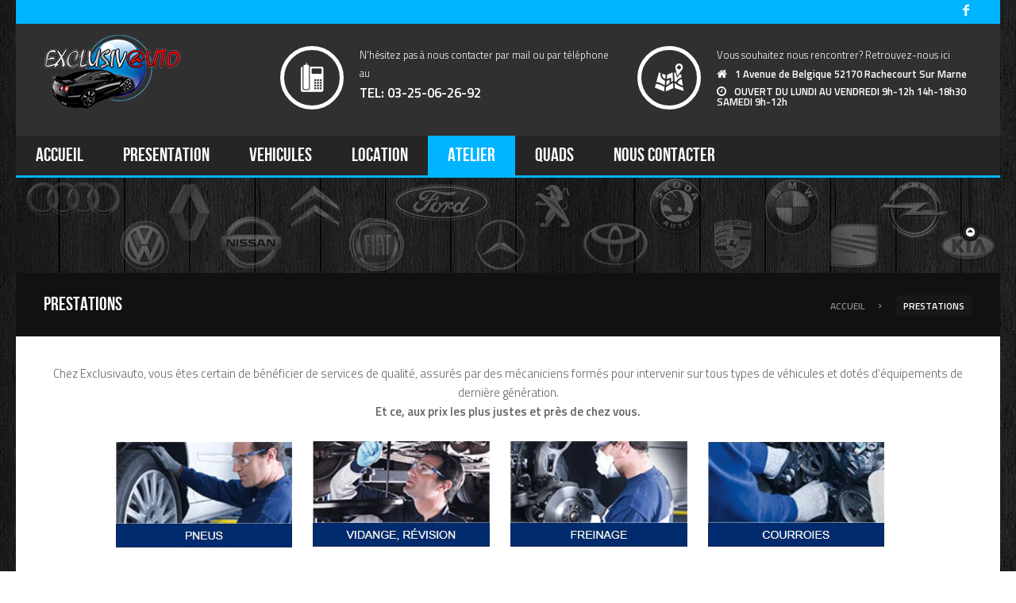

--- FILE ---
content_type: text/html; charset=UTF-8
request_url: http://www.exclusivauto.fr/prestations/
body_size: 11187
content:
		<!DOCTYPE html>
		<html lang="fr-FR">
		<head>
			<meta charset="utf-8" />
			<meta name="viewport" content="width=device-width" />
			<meta http-equiv="Content-Type" content="text/html; charset=UTF-8" />

			
			<title>Prestations Atelier Exclusivauto Rachecourt Sur Marne | Exclusivauto</title>
			
			<link rel="profile" href="http://gmpg.org/xfn/11" />
			<link rel="pingback" href="http://www.exclusivauto.fr/xmlrpc.php" />
						<link rel="shortcut icon" href="http://www.exclusivauto.fr/wp-content/uploads/2013/12/favicon-2.ico" type="image/x-icon" />

			
<meta name="template" content="Shandora 1.2.5" />
<meta name="robots" content="index,follow" />
<meta name="author" content="Julien" />
<meta name="copyright" content="Copyright (c) janvier 2014" />
<meta name="revised" content="Mardi, octobre 16th, 2018, 1:33  " />

<!-- All in One SEO Pack 2.2.7.2 by Michael Torbert of Semper Fi Web Design[215,233] -->
<meta name="description" itemprop="description" content="PROMOS : Pneumatiques , Freinage , Distribution , Revision , Diagnostique électronique , Echappement , Suspensions..." />

<link rel="canonical" href="http://www.exclusivauto.fr/prestations/" />
<!-- /all in one seo pack -->
<link rel="alternate" type="application/rss+xml" title="Exclusivauto &raquo; Flux" href="http://www.exclusivauto.fr/feed/" />
<link rel="alternate" type="application/rss+xml" title="Exclusivauto &raquo; Flux des commentaires" href="http://www.exclusivauto.fr/comments/feed/" />
<link rel='stylesheet' id='dsidxpress-unconditional-css'  href='http://www.exclusivauto.fr/wp-content/plugins/dsidxpress/css/client.css' type='text/css' media='all' />
<link rel='stylesheet' id='dsidxwidgets-unconditional-css'  href='http://www.exclusivauto.fr/wp-content/plugins/dsidxpress/dsidxwidgets/css/client.css' type='text/css' media='all' />
<link rel='stylesheet' id='bon_toolkit-css'  href='http://www.exclusivauto.fr/wp-content/plugins/bon-toolkit/assets/css/toolkit.css' type='text/css' media='all' />
<link rel='stylesheet' id='bon_toolkit_font_awesome-css'  href='http://www.exclusivauto.fr/wp-content/plugins/bon-toolkit/assets/css/font-awesome.css' type='text/css' media='all' />
<link rel='stylesheet' id='bon_toolkit_font_awesome_ie7-css'  href='http://www.exclusivauto.fr/wp-content/plugins/bon-toolkit/assets/css/font-awesome-ie7.css' type='text/css' media='all' />
<link rel='stylesheet' id='bon_toolkit_font_style-css'  href='http://www.exclusivauto.fr/wp-content/plugins/bon-toolkit/assets/css/bt-social.css' type='text/css' media='all' />
<link rel='stylesheet' id='bon_toolkit_icon_style-css'  href='http://www.exclusivauto.fr/wp-content/plugins/bon-toolkit/assets/css/social-icon.css' type='text/css' media='all' />
<link rel='stylesheet' id='contact-form-7-css'  href='http://www.exclusivauto.fr/wp-content/plugins/contact-form-7/includes/css/styles.css' type='text/css' media='all' />
<link rel='stylesheet' id='bon-ui-custom-css'  href='http://www.exclusivauto.fr/wp-content/themes/shandora/assets/css/jquery-ui.custom.css' type='text/css' media='screen' />
<link rel='stylesheet' id='bon-ui-slider-extra-css'  href='http://www.exclusivauto.fr/wp-content/themes/shandora/assets/css/ui.slider.extras.css' type='text/css' media='screen' />
<link rel='stylesheet' id='bon-flexslider-css'  href='http://www.exclusivauto.fr/wp-content/themes/shandora/assets/css/flexslider.css' type='text/css' media='screen' />
<link rel='stylesheet' id='bon-fonts-css'  href='http://www.exclusivauto.fr/wp-content/themes/shandora/assets/css/fonts.css' type='text/css' media='all' />
<link rel='stylesheet' id='bon-app-css'  href='http://www.exclusivauto.fr/wp-content/themes/shandora/assets/css/colors/blue.css' type='text/css' media='all' />
<link rel='stylesheet' id='bon-maginific-css'  href='http://www.exclusivauto.fr/wp-content/themes/shandora/assets/css/magnific-popup.css' type='text/css' media='screen' />
<link rel='stylesheet' id='bon-shandora_icon-css'  href='http://www.exclusivauto.fr/wp-content/themes/shandora/assets/css/shandora-icons.css' type='text/css' media='all' />
<link rel='stylesheet' id='bon-print-css'  href='http://www.exclusivauto.fr/wp-content/themes/shandora/assets/css/print.css' type='text/css' media='print' />
<link rel='stylesheet' id='font-awesome-css'  href='http://www.exclusivauto.fr/wp-content/themes/shandora/framework/assets/css/frontend/font-awesome.css' type='text/css' media='all' />
<link rel='stylesheet' id='gallery-carousel-css'  href='http://www.exclusivauto.fr/wp-content/themes/shandora/framework/assets/css/frontend/gallery-carousel.css' type='text/css' media='all' />
<link rel='stylesheet' id='bon-stylesheet-css'  href='http://www.exclusivauto.fr/wp-content/themes/shandora-child/style.css' type='text/css' media='all' />
<link rel='stylesheet' id='cleaner-gallery-css'  href='http://www.exclusivauto.fr/wp-content/themes/shandora/framework/assets/css/frontend/gallery.css' type='text/css' media='all' />
<script type='text/javascript' src='http://www.exclusivauto.fr/wp-includes/js/jquery/jquery.js'></script>
<script type='text/javascript' src='http://www.exclusivauto.fr/wp-includes/js/jquery/jquery-migrate.min.js'></script>
<script type='text/javascript' src='http://www.exclusivauto.fr/wp-content/themes/shandora/framework/assets/js/frontend/jquery.easing.js'></script>
<script type='text/javascript' src='http://www.exclusivauto.fr/wp-content/themes/shandora/framework/assets/js/frontend/modernizr.js'></script>
<script type='text/javascript' src='http://www.exclusivauto.fr/wp-content/plugins/bon-toolkit/assets/js/jplayer/jquery.jplayer.min.js'></script>
<link rel='shortlink' href='http://www.exclusivauto.fr/?p=1451' />

		<script type="text/javascript">
			var _gaq = _gaq || [];
			_gaq.push(['_setAccount', 'UA-46736347-1']);
			_gaq.push(['_trackPageview']);
			(function() {
				var ga = document.createElement('script'); ga.type = 'text/javascript'; ga.async = true;
				ga.src = ('https:' == document.location.protocol ? 'https://ssl' : 'http://www') + '.google-analytics.com/ga.js';
				var s = document.getElementsByTagName('script')[0]; s.parentNode.insertBefore(ga, s);
			})();
		</script>
	
<style type="text/css" id="theme-fonts-rules-css">body, #slider-container .slider-inner-container .flex-caption  .secondary-title, #slider-container .slider-inner-container .flex-caption .caption-content, .featured-listing-carousel h2, #main-navigation nav ul > li > ul li a, .bon-toolkit-posts-widget .item-title, article.listing .price, footer .widget-title, .bon-builder-element-calltoaction .panel.callaction h1, .bon-builder-element-calltoaction .panel.callaction h2, .bon-builder-element-calltoaction .panel.callaction h3, .bon-builder-element-calltoaction .panel.callaction h4{  font-family: "Titillium Web", "HelveticaNeue-Light", "Helvetica Neue Light", "Helvetica Neue", Helvetica, Arial, "Lucida Grande", sans-serif; font-weight: ; font-style: normal; }h1, h2, h3, h4, h5, h6, #main-navigation nav ul, .listings .entry-header .badge, #comparison-table td.title nav > ul > li > a{  font-family: "BebasNeue", sans-serif; font-weight: ; font-style: normal; }</style>
	<style type="text/css" id="shandora-header-css">
			#header-background {
			background: url(http://www.exclusivauto.fr/wp-content/uploads/2013/12/final6.png) no-repeat scroll bottom;
			background-size: 1240px auto;
			height: 120px;
		}

		</style>
		<style type="text/css" id="shandora-background-css">
		body.custom-background {
			background-color: #ffffff; background-image: url('http://www.exclusivauto.fr/wp-content/uploads/2014/01/darkwood2.jpg'); background-repeat: repeat; background-position: top left; background-attachment: fixed;		}
	</style>
				<style type="text/css" id="shandora-custom-styles">
			
				#main-header .phone { font-size: 1.3em !important; }
#logo { margin: -25px auto 0 auto; }
			</style>

			
		</head>
		<body data-spy="scroll" data-target=".affix-nav-container"  id="totop" class="wordpress ltr fr_FR child-theme y2026 m01 d21 h13 wednesday logged-out custom-background custom-header singular singular-page singular-page-1451 page-template-essai layout-1c idx-listings">
	<div id="outer-wrap">
	<!-- BEGIN Header -->

	
	<header id="header-container" class="container full">

		<div id="header-inner-container" class="container" itemtype="http://schema.org/RealEstateAgent">


			
		<hgroup id="topbar-navigation" class="hide-for-small">
			<div class="row">
				<nav id="menu-topbar" class="large-6 column"><ul id="menu-topbar-items" class="left menu-items"><li id="menu-item-" class="first last menu-item-"><a></a></li>
</ul></nav>				<nav class="large-6 column">
	    <ul class="right social-icons" id="top-social-icons"><li><a href="http://facebook.com/61576262258391#" title="Suivez-nous sur Facebook"><span class="sha-facebook"></span></a></li></ul></nav>			</div>
		</hgroup>

				<hgroup id="main-header" class="dark slide">
			<div class="row">
				
				<div class="large-3 column small-centered large-uncentered" id="logo">
					<div id="nav-toggle" class="navbar-handle show-for-small"></div>
					<h1 itemprop="name"><a href="http://www.exclusivauto.fr" title="Exclusivauto"><img itemprop="image" src="http://www.exclusivauto.fr/wp-content/uploads/2018/10/Exclusiv-Auto.png" alt="Exclusivauto"/></a></h1>
				</div>
				
				<div class="large-9 column hide-for-desktop hide-for-small" id="company-info">
					<div class="row">
						<div class="large-6 column">
							<div class="icon">
								<span class="sha-phone"></span>
							</div>
							<span class="info-title">N&#039;hésitez pas à nous contacter par mail ou par téléphone au</span>
							<span class="phone"><strong>TEL: 03-25-06-26-92</strong></span>
						</div>
						<div class="large-6 column">
							<div class="icon">
								<span class="sha-map"></span>
							</div>
							<span class="info-title">Vous souhaitez nous rencontrer? Retrouvez-nous ici</span>
							<address>
								<p><span class="awe-home"></span>1 Avenue de Belgique 52170 Rachecourt Sur Marne</p>
								<p><span class="awe-time"></span>OUVERT DU LUNDI AU VENDREDI 9h-12h 14h-18h30 SAMEDI 9h-12h</p>
							</address>
							
						</div>
					</div>
				</div>
			</div>
		</hgroup> 
				<hgroup id="main-navigation" class="dark slide close">
								<div class="nav-block">
					<nav id="menu-primary" class="menu clearfix"><ul id="menu-primary-items" class="menu-items clearfix"><li id="menu-item-1196" class="menu-item menu-item-type-post_type menu-item-object-page first menu-item-1196"><a href="http://www.exclusivauto.fr/">Accueil</a></li>
<li id="menu-item-1465" class="menu-item menu-item-type-post_type menu-item-object-page menu-item-1465"><a href="http://www.exclusivauto.fr/presentation/">PRESENTATION</a></li>
<li id="menu-item-1192" class="menu-item menu-item-type-custom menu-item-object-custom menu-item-has-children menu-has-children menu-item-1192"><a>VEHICULES</a>
<ul class="sub-menu">
	<li id="menu-item-4269" class="menu-item menu-item-type-post_type menu-item-object-page menu-item-4269"><a href="http://www.exclusivauto.fr/stock-hors-parc/">STOCK FOURNISS.</a></li>
	<li id="menu-item-4665" class="menu-item menu-item-type-post_type menu-item-object-page menu-item-4665"><a href="http://www.exclusivauto.fr/tous-vehicules/">STOCK SUR PARC</a></li>
</ul>
<i class="icon awe-angle-down menu-toggle"></i></li>
<li id="menu-item-6865" class="menu-item menu-item-type-post_type menu-item-object-page menu-item-6865"><a href="http://www.exclusivauto.fr/location/">LOCATION</a></li>
<li id="menu-item-1453" class="menu-item menu-item-type-post_type menu-item-object-page current-menu-item page_item page-item-1451 current_page_item menu-item-1453"><a href="http://www.exclusivauto.fr/prestations/">Atelier</a></li>
<li id="menu-item-1427" class="menu-item menu-item-type-post_type menu-item-object-page menu-item-1427"><a href="http://www.exclusivauto.fr/quads/">QUADS</a></li>
<li id="menu-item-1237" class="menu-item menu-item-type-post_type menu-item-object-page last menu-item-1237"><a href="http://www.exclusivauto.fr/contact/">Nous contacter</a></li>
</ul></nav>				</div>
				<div class="header-toggler hide-for-small"><div class="toggler-button"></div></div>
			</hgroup>

					
			
		</div>
<script>
  (function(i,s,o,g,r,a,m){i['GoogleAnalyticsObject']=r;i[r]=i[r]||function(){
  (i[r].q=i[r].q||[]).push(arguments)},i[r].l=1*new Date();a=s.createElement(o),
  m=s.getElementsByTagName(o)[0];a.async=1;a.src=g;m.parentNode.insertBefore(a,m)
  })(window,document,'script','//www.google-analytics.com/analytics.js','ga');

  ga('create', 'UA-46736347-1', 'exclusivauto.fr');
  ga('send', 'pageview');

</script>
	</header>
	

				<div id="header-background" class="show-for-medium-up"></div>
			
	<!-- END Header -->
<script src="https://cdnjs.cloudflare.com/ajax/libs/iframe-resizer/3.6.2/iframeResizer.min.js"></script> 


    	<div id="body-container" class="container">

            
<div id="page-header" class="show-for-medium-up">
	<div class="row">
		<div class="column large-4">
			<h3 class="page-title">
				PRESTATIONS			</h3>
		</div>
		<div class="column large-8">
			
		<nav class="breadcrumb-trail breadcrumbs" itemprop="breadcrumb"><span class="trail-begin"><a href="http://www.exclusivauto.fr" title="Exclusivauto" rel="home">Accueil</a></span>
			 <span class="sep">&rsaquo;</span> <span class="trail-end">PRESTATIONS</span>
		</nav>		</div>
	</div>
</div><div id="main-content" class="row"><div class="column large-12 large-uncentered small-11 small-centered">
           
	            
	            <p style="color: #636363; text-align: center;">Chez Exclusivauto, vous êtes certain de bénéficier de services de qualité, assurés par des mécaniciens formés pour intervenir sur tous types de véhicules et dotés d’équipements de dernière génération.<br />
<strong>Et ce, aux prix les plus justes et près de chez vous.</strong></p>
<h2 style="font-weight: normal; color: #1d3c90; text-align: center;"><img class="alignnone size-full wp-image-4302" src="http://www.exclusivauto.fr/wp-content/uploads/2014/01/pneu.jpg" alt="pneu" width="222" height="134" /> <img class="alignnone size-full wp-image-4304" src="http://www.exclusivauto.fr/wp-content/uploads/2014/01/revision.jpg" alt="revision" width="223" height="133" /> <img class="alignnone size-full wp-image-4305" src="http://www.exclusivauto.fr/wp-content/uploads/2014/01/freinage.jpg" alt="freinage" width="223" height="133" /> <img class="alignnone size-full wp-image-4306" src="http://www.exclusivauto.fr/wp-content/uploads/2014/01/courroies.jpg" alt="courroies" width="222" height="132" /></h2>
<h2 style="font-weight: normal; color: #1d3c90; text-align: center;">Revision selon les preconisations du constructeur</h2>
<p style="color: #636363; text-align: center;">Nous assurons toutes les révisions périodiques de votre véhicule selon les préconisations exactes de la marque. Votre garantie est donc toujours préservée.<br />
Pour les interventions courantes, nous vous proposons toute l’année des forfaits très avantageux.</p>
<h2 style="font-weight: normal; color: #1d3c90; text-align: center;">Reparations toutes marques</h2>
<p style="color: #636363; text-align: center;">Equipés des meilleurs outils de diagnostic électronique, nos mécaniciens sont à même de détecter et réparer les pannes de votre véhicule, aussi bien que le ferait votre concessionnaire. Mais à un prix Exclusivauto !</p>
<p style="color: #636363; text-align: center;"><img class="alignnone size-full wp-image-4308" src="http://www.exclusivauto.fr/wp-content/uploads/2014/01/attelage.jpg" alt="attelage" width="222" height="133" /> <img class="alignnone size-full wp-image-4309" src="http://www.exclusivauto.fr/wp-content/uploads/2014/01/echappement.jpg" alt="echappement" width="223" height="132" /> <img class="alignnone size-full wp-image-4310" src="http://www.exclusivauto.fr/wp-content/uploads/2014/01/eclairage.jpg" alt="eclairage" width="222" height="132" /> <img class="alignnone size-full wp-image-4311" src="http://www.exclusivauto.fr/wp-content/uploads/2014/01/electricité.jpg" alt="electricité" width="223" height="134" /></p>
<h2 style="font-weight: normal; color: #1d3c90; text-align: center;">Precontrole technique</h2>
<p style="color: #636363; text-align: center;">Vous bénéficierez chez nous de la compétence d’un vrai technicien qui effectuera une vaste série de contrôles visuels et mécaniques.<br />
Si des interventions doivent être effectuées, nous établissons un devis sans engagement de votre part.</p>
<p style="color: #636363; text-align: center;"><img class="wp-image-4299 " src="http://www.exclusivauto.fr/wp-content/uploads/2014/01/diagnostic-960x265.png" alt="diagnostic" width="716" height="198" /></p>
	            
	            	       		
	       		
	        </div><!-- close column --></div><!-- close row -->	       

    </div>


<footer id="footer-container" class="container">
	
	
		<a href="#totop" class="backtop" id="backtop" title="Retour en haut"><i class="icon awe-chevron-up"></i></a>

				<div class="footer-widgets footer-inner">

			<div class="row">

				
					<div id="footer-widget-1" class="column large-3 large-uncentered small-11 small-centered">
						
					
						<div id="bon-toolkit-contactform-4" class="widget bon-toolkit-contactform-widget widget-bon-toolkit-contactform-widget"><div class="widget-wrap widget-inside"><h3 class="widget-title">Contactez-Nous</h3><form class="bon-builder-contact-forms"><div class="contact-form-wrapper"><div class="contact-form-input row collapse input-container"><div class="column large-2 small-1"><span class="attached-label prefix"><i class="sha-user"></i></span></div><div class="column large-10 small-11"><input type="text" value="" name="name" class="name attached-input required" placeholder="Votre Nom" /><div class="contact-form-error">Please enter your name.</div></div></div><div class="contact-form-input row collapse input-container"><div class="column large-2 small-1"><span class="attached-label prefix"><i class="sha-mail-2"></i></span></div><div class="column large-10 small-11"><input type="email" value="" name="email" class="email-address attached-input required" placeholder="Adresse Email" /><div class="contact-form-error">Please enter valid email address.</div></div></div><div class="contact-form-input row collapse input-container"><div class="column large-2 small-1"><span class="attached-label prefix"><i class="sha-paperclip"></i></span></div><div class="column large-10 small-11"><input type="text" value="" name="subject" class="subject" placeholder="Sujet" /></div></div><div class="contact-form-input row collapse textarea-container input-container" data-match-height><div data-height-watch class="column large-2 small-1"><span class="attached-label prefix"><i class="sha-pencil"></i></span></div><div data-height-watch class="column large-10 small-11"><textarea name="messages" class="messages required" placeholder="Messages"></textarea><div class="contact-form-error">Please enter your messages.</div></div></div><input type="hidden" name="receiver" value="contact@exclusivauto.fr" /><div class="contact-form-input"><button type="submit" class="contact-form-submit flat button red radius" name="submit">Send Message</button><span class="contact-form-ajax-loader"><img src="http://www.exclusivauto.fr/wp-content/plugins/bon-toolkit/assets/images/loader.gif" alt="loading..." /></span></div></div><div class="sending-result"><div class="green bon-toolkit-alert"></div></div></form></div></div>
					
					</div>

				
					<div id="footer-widget-2" class="column large-3 large-uncentered small-11 small-centered">
						
					
						<div id="nav_menu-2" class="widget widget_nav_menu widget-widget_nav_menu"><div class="widget-wrap widget-inside"><h3 class="widget-title">Menu Rapide</h3><div class="menu-main-menu-container"><ul id="menu-main-menu" class="menu"><li class="menu-item menu-item-type-post_type menu-item-object-page first menu-item-1196"><a href="http://www.exclusivauto.fr/">Accueil</a></li>
<li class="menu-item menu-item-type-post_type menu-item-object-page menu-item-1465"><a href="http://www.exclusivauto.fr/presentation/">PRESENTATION</a></li>
<li class="menu-item menu-item-type-custom menu-item-object-custom menu-item-has-children menu-item-1192"><a>VEHICULES</a>
<ul class="sub-menu">
	<li class="menu-item menu-item-type-post_type menu-item-object-page menu-item-4269"><a href="http://www.exclusivauto.fr/stock-hors-parc/">STOCK FOURNISS.</a></li>
	<li class="menu-item menu-item-type-post_type menu-item-object-page menu-item-4665"><a href="http://www.exclusivauto.fr/tous-vehicules/">STOCK SUR PARC</a></li>
</ul>
</li>
<li class="menu-item menu-item-type-post_type menu-item-object-page menu-item-6865"><a href="http://www.exclusivauto.fr/location/">LOCATION</a></li>
<li class="menu-item menu-item-type-post_type menu-item-object-page current-menu-item page_item page-item-1451 current_page_item menu-item-1453"><a href="http://www.exclusivauto.fr/prestations/">Atelier</a></li>
<li class="menu-item menu-item-type-post_type menu-item-object-page menu-item-1427"><a href="http://www.exclusivauto.fr/quads/">QUADS</a></li>
<li class="menu-item menu-item-type-post_type menu-item-object-page last menu-item-1237"><a href="http://www.exclusivauto.fr/contact/">Nous contacter</a></li>
</ul></div></div></div>
					
					</div>

				
					<div id="footer-widget-3" class="column large-3 large-uncentered small-11 small-centered">
						
					
						<div id="rss-2" class="widget widget_rss widget-widget_rss"><div class="widget-wrap widget-inside"><h3 class="widget-title"><a class='rsswidget' href='http://www.autonews.fr/rss/essai-automobile.html' title='Suivez ce contenu par syndication RSS'><img style='border:0' width='14' height='14' src='http://www.exclusivauto.fr/wp-includes/images/rss.png' alt='RSS' /></a> <a class='rsswidget' href='https://www.autonews.fr/' title='Toutes les actus de la rubrique Essai'>Autonews</a></h3><ul><li><a class='rsswidget' href='https://www.autonews.fr/essai/essai-hyundai-inster--quels-sont-les-atouts-de-ce-concurrent-de-la-renault-5--133771' title='Hyundai débarque sur le marché des petites citadines électriques en modifiant le Casper, un micro-SUV déjà vendu en Corée. Son nom : Inster ! Quels sont ses arguments pour rivaliser avec la Renault 5 et la Citroën ë-C3 ? Voyons cela ensemble.'>Essai Hyundai Inster : quels sont les atouts de ce concurrent de la Renault 5 ?</a></li><li><a class='rsswidget' href='https://www.auto-moto.com/electrique/essai-audi-sq6-e-tron-physique-pratique-electrique-39693' title='Nouvelle étape importante dans la stratégie d’électrification d’Audi, l’arrivée sur le marché du modèle inaugurant la plate-forme « PPE » chez la firme aux quatre anneaux, le SUV familial 100 % électrique Q6 e-tron et sa variante sportive SQ6 e-tron, ici à l’essai.'>Essai Audi SQ6 e-tron : physique, pratique, électrique</a></li><li><a class='rsswidget' href='https://www.auto-moto.com/roadster/essai-mazda-mx-5-35-ans-de-plaisir-automobile-39555' title='35 ans après sa naissance, le MX-5 est toujours là ! Un authentique roadster qui vous ramène à l’essence même du plaisir automobile. Un véritable antidote à la morosité (automobile) ambiante !'>Essai Mazda MX-5 : 35 ans de plaisir automobile</a></li><li><a class='rsswidget' href='https://www.auto-moto.com/electrique/essai-ford-explorer-electrique-une-bonne-id-39210' title='Partageant sa base technique avec la Volkswagen ID.4, ce nouvel Explorer est le premier modèle Ford 100% électrique fabriqué en Europe, pour l’Europe. Ce SUV familial vaut-il la chandelle ?'>Essai Ford Explorer électrique : une bonne ID…</a></li></ul></div></div>
					
					</div>

				
					<div id="footer-widget-4" class="column large-3 large-uncentered small-11 small-centered">
						
					
						<style type="text/css" id="umsMapStyles_1_2249">
	#ultimate_maps_1_2249 {
        width: 100%;
        height: 250px;
	        border: 0px solid ;
        margin: 0px;
    }
	#mapsControlsNum_1_2249 {
		width:100%	}
	.umsMapDetailsContainer#umsMapDetailsContainer_1_2249 {
		height:250px;
	}
	.ums_MapPreview#ultimate_maps_1_2249 {
		/*position:absolute;*/
		width:100%;
	}
	#mapConElem_1_2249{
		width:100%	}
	</style>
<div class="ums_map_opts" id="mapConElem_1_2249" data-id="1" data-view-id="1_2249" > <div class="umsMapDetailsContainer" id="umsMapDetailsContainer_1_2249"> <i class="umsKMLLayersPreloader fa fa-spinner fa-spin" aria-hidden="true" style="display: none;"></i> <div class="ums_MapPreview " id="ultimate_maps_1_2249"></div> </div> <div class="umsMapMarkerFilters" id="umsMapMarkerFilters_1_2249"> </div> <div class="umsMapProControlsCon" id="umsMapProControlsCon_1_2249"> </div> <div class="umsMapProDirectionsCon" id="umsMapProDirectionsCon_1_2249" > </div> <div class="umsMapProKmlFilterCon" id="umsMapProKmlFilterCon_1_2249" > </div> <div class="umsSocialSharingShell umsSocialSharingShell_1_2249"> </div> <div style="clear: both;"></div> </div> 
					
					</div>

				
			</div>

		</div>

				<div class="footer-copyright footer-inner">

			<div class="row">
				<div class="column large-12 footer-column"><div class="row">
					<div id="social-icon-footer" class="large-4 column large-uncentered small-11 small-centered">
						<nav class="">
	    <ul class="social-icons" id="footer-social-icons"><li><a href="http://facebook.com/61576262258391#" title="Suivez-nous sur Facebook"><span class="sha-facebook"></span></a></li></ul></nav>					</div>

					<div id="copyright-text" class="large-8 column large-uncentered small-11 small-centered">
						<div><p style="text-align: right;">Copyright © 2014 --- <span style="text-decoration: underline; color: #3366ff;"><span>EXCLUSIVAUTO</span></span><span style="color: #000000;"> </span><span style="line-height: 1.5;">---</span></p></div>
					</div>
				</div></div>
			</div>

		</div>
		

</footer>
</div>
</div>


		<div id="action-compare" class="action-compare" data-count="0" data-compare=""></div>

		    <!-- Start of StatCounter Code -->
    <script>
    <!-- 
        var sc_project=9501269; 
        var sc_security="1eb4b5ca"; 
        var scJsHost = (("https:" == document.location.protocol) ?
        "https://secure." : "http://www.");
    //-->
document.write("<sc"+"ript src='" +scJsHost +"statcounter.com/counter/counter.js'></"+"script>");
</script>
<noscript><div class="statcounter"><a title="web analytics" href="http://statcounter.com/"><img class="statcounter" src="http://c.statcounter.com/9501269/0/1eb4b5ca/0/" alt="web analytics" /></a></div></noscript>   
    <!-- End of StatCounter Code -->
<link rel='stylesheet' id='ums_leaflet_maps_api-css'  href='https://unpkg.com/leaflet@1.3.4/dist/leaflet.css' type='text/css' media='all' />
<link rel='stylesheet' id='core.maps-css'  href='http://www.exclusivauto.fr/wp-content/plugins/ultimate-maps-by-supsystic/modules/maps/css/core.maps.css' type='text/css' media='all' />
<script type='text/javascript' src='http://www.exclusivauto.fr/wp-content/themes/shandora/assets/js/foundation/foundation.js'></script>
<script type='text/javascript' src='http://www.exclusivauto.fr/wp-content/themes/shandora/assets/js/foundation/foundation.forms.js'></script>
<script type='text/javascript' src='http://www.exclusivauto.fr/wp-content/themes/shandora/assets/js/foundation/foundation.tooltips.js'></script>
<script type='text/javascript' src='http://www.exclusivauto.fr/wp-content/themes/shandora/assets/js/foundation/foundation.magellan.js'></script>
<script type='text/javascript' src='http://www.exclusivauto.fr/wp-content/themes/shandora/assets/js/libs/jquery.flexslider.js'></script>
<script type='text/javascript' src='http://www.exclusivauto.fr/wp-content/themes/shandora/assets/js/foundation.carousel.js'></script>
<script type='text/javascript' src='http://www.exclusivauto.fr/wp-includes/js/jquery/ui/jquery.ui.core.min.js'></script>
<script type='text/javascript' src='http://www.exclusivauto.fr/wp-includes/js/jquery/ui/jquery.ui.widget.min.js'></script>
<script type='text/javascript' src='http://www.exclusivauto.fr/wp-includes/js/jquery/ui/jquery.ui.mouse.min.js'></script>
<script type='text/javascript' src='http://www.exclusivauto.fr/wp-includes/js/jquery/ui/jquery.ui.slider.min.js'></script>
<script type='text/javascript' src='http://www.exclusivauto.fr/wp-content/themes/shandora/assets/js/libs/jquery.selecttoui.min.js'></script>
<script type='text/javascript' src='http://www.exclusivauto.fr/wp-content/themes/shandora/assets/js/libs/jquery.cookie.js'></script>
<script type='text/javascript' src='http://www.exclusivauto.fr/wp-content/themes/shandora/assets/js/libs/jquery.magnific-popup.min.js'></script>
<script type='text/javascript' src='http://www.exclusivauto.fr/wp-content/themes/shandora/assets/js/libs/jquery.ui.touch-punch.min.js'></script>
<script type='text/javascript' src='http://www.exclusivauto.fr/wp-content/themes/shandora/framework/assets/js/frontend/selectivizr-min.js'></script>
<script type='text/javascript' src='http://www.exclusivauto.fr/wp-content/themes/shandora/framework/assets/js/frontend/jquery.fitvids.js'></script>
<script type='text/javascript' src='http://www.exclusivauto.fr/wp-content/themes/shandora/framework/assets/js/frontend/gallery-carousel.js'></script>
<script type='text/javascript'>
/* <![CDATA[ */
var bon_ajax = {"url":"http:\/\/www.exclusivauto.fr\/wp-admin\/admin-ajax.php","toolkit_url":"http:\/\/www.exclusivauto.fr\/wp-content\/plugins\/bon-toolkit\/"};
/* ]]> */
</script>
<script type='text/javascript' src='http://www.exclusivauto.fr/wp-content/themes/shandora/assets/js/custom.js'></script>
<script type='text/javascript'>
/* <![CDATA[ */
var bon_toolkit_ajax = {"url":"http:\/\/www.exclusivauto.fr\/wp-admin\/admin-ajax.php"};
/* ]]> */
</script>
<script type='text/javascript' src='http://www.exclusivauto.fr/wp-content/plugins/bon-toolkit/assets/js/toolkit.js'></script>
<script type='text/javascript' src='http://www.exclusivauto.fr/wp-content/plugins/contact-form-7/includes/js/jquery.form.min.js'></script>
<script type='text/javascript'>
/* <![CDATA[ */
var _wpcf7 = {"loaderUrl":"http:\/\/www.exclusivauto.fr\/wp-content\/plugins\/contact-form-7\/images\/ajax-loader.gif","sending":"Envoi en cours ..."};
/* ]]> */
</script>
<script type='text/javascript' src='http://www.exclusivauto.fr/wp-content/plugins/contact-form-7/includes/js/scripts.js'></script>
<script type='text/javascript' src='http://www.exclusivauto.fr/wp-content/plugins/ultimate-maps-by-supsystic/js/common.js'></script>
<script type='text/javascript'>
/* <![CDATA[ */
var UMS_DATA = {"siteUrl":"http:\/\/www.exclusivauto.fr\/","imgPath":"http:\/\/www.exclusivauto.fr\/wp-content\/plugins\/ultimate-maps-by-supsystic\/img\/","cssPath":"http:\/\/www.exclusivauto.fr\/wp-content\/plugins\/ultimate-maps-by-supsystic\/css\/","modPath":"http:\/\/www.exclusivauto.fr\/wp-content\/plugins\/ultimate-maps-by-supsystic\/modules\/","loader":"http:\/\/www.exclusivauto.fr\/wp-content\/plugins\/ultimate-maps-by-supsystic\/img\/loading.gif","close":"http:\/\/www.exclusivauto.fr\/wp-content\/plugins\/ultimate-maps-by-supsystic\/img\/cross.gif","ajaxurl":"http:\/\/www.exclusivauto.fr\/wp-admin\/admin-ajax.php","UMS_CODE":"ums","isAdmin":"","engine":"leaflet","mapboxKey":"","thunderforestKey":""};
/* ]]> */
</script>
<script type='text/javascript' src='http://www.exclusivauto.fr/wp-content/plugins/ultimate-maps-by-supsystic/js/core.js'></script>
<script type='text/javascript' src='http://www.exclusivauto.fr/wp-content/plugins/ultimate-maps-by-supsystic/modules/maps/js/core.maps.js'></script>
<script type='text/javascript' src='http://www.exclusivauto.fr/wp-content/plugins/ultimate-maps-by-supsystic/modules/marker/js/core.marker.js'></script>
<script type='text/javascript'>
/* <![CDATA[ */
var umsLeaFletTypes__leaflet = {"https:\/\/{s}.tile.openstreetmap.org\/{z}\/{x}\/{y}.png":{"label":"Default","attr":"&copy; <a href=\"https:\/\/www.openstreetmap.org\/copyright\">OpenStreetMap<\/a> contributors"},"https:\/\/{s}.tile.opentopomap.org\/{z}\/{x}\/{y}.png":{"label":"OpenTopoMap","attr":"Map data: &copy; <a href=\"http:\/\/www.openstreetmap.org\/copyright\">OpenStreetMap<\/a>, <a href=\"http:\/\/viewfinderpanoramas.org\">SRTM<\/a> | Map style: &copy; <a href=\"https:\/\/opentopomap.org\">OpenTopoMap<\/a> (<a href=\"https:\/\/creativecommons.org\/licenses\/by-sa\/3.0\/\">CC-BY-SA<\/a>)"},"https:\/\/maps.wikimedia.org\/osm-intl\/{z}\/{x}\/{y}{r}.png":{"label":"Wikimedia Labs","attr":"Wikimedia maps | Map data &copy; <a href=\"https:\/\/openstreetmap.org\/copyright\">OpenStreetMap contributors<\/a>"},"https:\/\/maps.wikimedia.org\/osm\/{z}\/{x}\/{y}{r}.png":"Wikimedia Labs No Labels","http:\/\/{s}.tiles.wmflabs.org\/osm\/{z}\/{x}\/{y}.png":"Wikimedia Labs OSM","http:\/\/{s}.tiles.wmflabs.org\/osm-no-labels\/{z}\/{x}\/{y}.png":"Wikimedia Labs OSM No Labels","http:\/\/{s}.tiles.wmflabs.org\/bw-mapnik\/{z}\/{x}\/{y}.png":"Black and White","http:\/\/{s}.tiles.wmflabs.org\/hillshading\/{z}\/{x}\/{y}.png":"Hill Shading","http:\/\/{s}.tiles.wmflabs.org\/hikebike\/{z}\/{x}\/{y}.png":"Hike and Bike","https:\/\/{s}.tile.openstreetmap.se\/hydda\/base\/{z}\/{x}\/{y}.png":"Hydda Base","https:\/\/stamen-tiles-{s}.a.ssl.fastly.net\/toner\/{z}\/{x}\/{y}{r}.png":{"label":"Stamen Toner","attr":"Map tiles by <a href=\"http:\/\/stamen.com\">Stamen Design<\/a>, <a href=\"http:\/\/creativecommons.org\/licenses\/by\/3.0\">CC BY 3.0<\/a> &mdash; Map data &copy; <a href=\"http:\/\/www.openstreetmap.org\/copyright\">OpenStreetMap<\/a>"},"https:\/\/stamen-tiles-{s}.a.ssl.fastly.net\/toner-background\/{z}\/{x}\/{y}{r}.png":"Stamen Background","https:\/\/stamen-tiles-{s}.a.ssl.fastly.net\/toner-lite\/{z}\/{x}\/{y}{r}.png":"Stamen Lite","https:\/\/stamen-tiles-{s}.a.ssl.fastly.net\/watercolor\/{z}\/{x}\/{y}.png":"Stamen Watercolor","https:\/\/stamen-tiles-{s}.a.ssl.fastly.net\/terrain\/{z}\/{x}\/{y}{r}.png":"Stamen Terrain","https:\/\/stamen-tiles-{s}.a.ssl.fastly.net\/terrain-background\/{z}\/{x}\/{y}{r}.png":"Stamen Terrain Background","https:\/\/server.arcgisonline.com\/ArcGIS\/rest\/services\/World_Street_Map\/MapServer\/tile\/{z}\/{y}\/{x}":{"label":"Esri World Street","attr":"Tiles &copy; Esri &mdash; Source: Esri, DeLorme, NAVTEQ, USGS, Intermap, iPC, NRCAN, Esri Japan, METI, Esri China (Hong Kong), Esri (Thailand), TomTom, 2012"},"https:\/\/server.arcgisonline.com\/ArcGIS\/rest\/services\/Specialty\/DeLorme_World_Base_Map\/MapServer\/tile\/{z}\/{y}\/{x}":{"label":"Esri DeLorme","attr":"Tiles &copy; Esri &mdash; Copyright: &copy;2012 DeLorme"},"https:\/\/server.arcgisonline.com\/ArcGIS\/rest\/services\/Ocean_Basemap\/MapServer\/tile\/{z}\/{y}\/{x}":{"label":"Esri Ocean Base","attr":"Tiles &copy; Esri &mdash; Sources: GEBCO, NOAA, CHS, OSU, UNH, CSUMB, National Geographic, DeLorme, NAVTEQ, and Esri"}};
/* ]]> */
</script>
<script type='text/javascript' src='https://unpkg.com/leaflet@1.3.4/dist/leaflet.js?key'></script>
<script type='text/javascript' src='http://www.exclusivauto.fr/wp-content/plugins/ultimate-maps-by-supsystic/modules/maps/js/engines/core.leaflet.js'></script>
<script type='text/javascript' src='http://www.exclusivauto.fr/wp-content/plugins/ultimate-maps-by-supsystic/modules/marker/js/engines/core.leaflet.marker.js'></script>
<script type='text/javascript'>
/* <![CDATA[ */
var umsAllMapsInfo = [{"id":"1","title":"Exclusivauto","engine":null,"params":{"width_units":"%","membershipEnable":"0","adapt_map_to_screen_height":"","type":null,"map_type":"https:\/\/{s}.tile.openstreetmap.org\/{z}\/{x}\/{y}.png","map_display_mode":"map","map_center":{"address":"Rachecourt-sur-Marne, Saint-Dizier, Haute-Marne, Grand Est, France m\u00e9tropolitaine, 52170, France","coord_x":"48.53229376161083","coord_y":"5.097557783795371"},"language":null,"enable_zoom":null,"enable_mouse_zoom":null,"mouse_wheel_zoom":"1","zoom_type":null,"zoom":"16","zoom_mobile":"8","zoom_min":"1","zoom_max":"21","navigation_bar_mode":"full","zoom_control":null,"dbl_click_zoom":"1","street_view_control":null,"pan_control":null,"overview_control":null,"draggable":"enable","map_stylization":null,"marker_title_color":"#000000","marker_title_size":"19","marker_title_size_units":"px","marker_desc_size":"13","marker_desc_size_units":"px","hide_marker_tooltip":null,"center_on_cur_marker_infownd":null,"marker_infownd_type":null,"marker_infownd_hide_close_btn":null,"marker_infownd_width":"200","marker_infownd_width_units":"auto","marker_infownd_height":"100","marker_infownd_height_units":"auto","marker_infownd_bg_color":"#FFFFFF","marker_clasterer":"none","marker_clasterer_icon":null,"marker_clasterer_icon_width":null,"marker_clasterer_icon_height":null,"marker_clasterer_grid_size":"60","marker_clasterer_background_color":"#2196f3","marker_clasterer_border_color":"#1c7ba7","marker_clasterer_text_color":"white","marker_filter_color":null,"marker_filter_button_title":null,"marker_hover":"1","slider_simple_table_width_dimension":null,"slider_simple_table_width_title":null,"slider_simple_table_width_address":null,"slider_simple_table_width_description":null,"slider_simple_table_width_getdirection":null,"markers_list_type":"","markers_list_color":"#55BA68","is_static":null,"hide_empty_block":null,"autoplay_slider":null,"slide_duration":null,"view_id":"1_2249","view_html_id":"ultimate_maps_1_2249","id":"1","ss_html":""},"html_options":{"width":"100%","height":"250"},"create_date":"2020-02-14 15:49:58","markers":[{"id":"2","title":"Exclusivauto","description":"","coord_x":"48.5319527391","coord_y":"5.0973130102503","icon":"29","map_id":"1","marker_group_id":"0","address":"1 Avenue de Belgique, Rachecourt-sur-Marne, Saint-Dizier, Haute-Marne, Grand Est, France m\u00e9tropolitaine, 52170, France","animation":null,"create_date":"2020-02-14 15:46:56","params":{"marker_link_src":"","title_is_link":false},"sort_order":"1","user_id":null,"period_from":null,"period_to":null,"hash":null,"marker_group_ids":[],"icon_data":{"id":"29","title":"pin","description":"red,cycle","path":"http:\/\/www.exclusivauto.fr\/wp-content\/plugins\/ultimate-maps-by-supsystic\/modules\/icons\/icons_files\/def_icons\/red_orifice.png","width":"26","height":"36","is_def":"1"}},{"id":"3","title":"Exclusivauto","description":"","coord_x":"48.5319527391","coord_y":"5.0973130102503","icon":"29","map_id":"1","marker_group_id":"0","address":"1 Avenue de Belgique, Rachecourt-sur-Marne, Saint-Dizier, Haute-Marne, Grand Est, France m\u00e9tropolitaine, 52170, France","animation":null,"create_date":"2020-02-14 15:49:59","params":{"marker_link_src":"","title_is_link":false},"sort_order":"2","user_id":null,"period_from":null,"period_to":null,"hash":null,"marker_group_ids":[],"icon_data":{"id":"29","title":"pin","description":"red,cycle","path":"http:\/\/www.exclusivauto.fr\/wp-content\/plugins\/ultimate-maps-by-supsystic\/modules\/icons\/icons_files\/def_icons\/red_orifice.png","width":"26","height":"36","is_def":"1"}}],"original_id":"1","view_id":"1_2249","view_html_id":"ultimate_maps_1_2249"}];
/* ]]> */
</script>
<script type='text/javascript' src='http://www.exclusivauto.fr/wp-content/plugins/ultimate-maps-by-supsystic/modules/maps/js/frontend.maps.js'></script>

		</body>
		</html>
		

--- FILE ---
content_type: text/css
request_url: http://www.exclusivauto.fr/wp-content/plugins/dsidxpress/css/client.css
body_size: 1485
content:
p.dsidx-error
{
	margin-left: 20px;
	margin-right: 20px;
	padding: 5px;
	border: 1px solid #FF0000;
}
.dsidx-search-widget h3 {
	margin: 0 auto;
	text-align: center;
	font-size: 16px;
	line-height: 18px;
}
.dsidx-widget
{
	text-align: left;
}
.dsidx-search-widget {
	max-width: 400px;
	margin: 0 auto;
}
.dsidx-search-widget input {
	padding: 5px;
	box-sizing: border-box;
}
.dsidx-search-widget select {
	padding: 5px;
	width: 100%;
}
.dsidx-search-widget .dsidx-price
{
	width: 42%;
}
.dsidx-search-widget .dsidx-beds,
.dsidx-search-widget .dsidx-baths,
.dsidx-search-widget .dsidx-improvedsqft,
.dsidx-search-widget .dsidx-mlsnumber
{
	width: 100%;
}
.dsidx-widget.dsidx-search-widget .dsidx-search-button
{
	padding-top: 6px;
	text-align:center;
}
.dsidx-search-widget td{
	padding: 4px;
}
.dsidx-search-widget th{
	padding: 8px;
}
.dsidx-search-widget .dsidx-search-button
{
	font-size: 12px;
}
.dsidx-search-widget .dsidx-search-button img
{
	vertical-align:-3px;
	border: 0;
}
.dsidx-search-widget .dsidx-search-widget-propertyTypes
{
	width: 100% !important;
}
.dsidx-search-widget table
{
	width:100%;
}
.dsidx-widget.dsidx-search-widget .dsidx-search-button
{
	padding-top: 6px;
	text-align:center;
	width: 220px;
	margin: 0 auto;
	background: none;
}
.dsidx-search-widget .dsidx-search-button .submit
{
	font-size: 12px;
	float: none;
	margin: 0 auto;
	padding: 5px;
	text-align: center;
}


--- FILE ---
content_type: text/css
request_url: http://www.exclusivauto.fr/wp-content/plugins/dsidxpress/dsidxwidgets/css/client.css
body_size: 23917
content:
/* the following are all related to widgets */
/* slider control */
.goog-slider-thumb
{
    background-color: Black;
    background: url(http://widgets.diverse-cdn.com/Content/Images/widgets/widgets-sprite.png) -110px 135px  rgba(0,0,0,.0);
    cursor: pointer;
    position: relative;
    top: -8px;
    width: 15px;
    height: 15px;
}
.goog-twothumbslider-value-thumb
{
    background-color: Black;
    background: url(http://widgets.diverse-cdn.com/Content/Images/widgets/widgets-sprite.png) -110px 135px rgba(0,0,0,.0);
    cursor: pointer;
    position: relative;
    top: -8px;
    width: 15px;
    height: 15px;
}
.goog-twothumbslider-extent-thumb
{
    background-color: Black;
    background: url(http://widgets.diverse-cdn.com/Content/Images/widgets/widgets-sprite.png) -110px 135px rgba(0,0,0,.0);
    cursor: pointer;
    position: absolute;
    top: -8px;
    width: 15px;
    height: 15px;
    overflow: hidden;
}
.goog-slider-horizontal {
    position: relative;
}
.goog-twothumbslider-horizontal
{
    position: relative;
}
.goog-slider
{
    height: 1px;
    position: relative;
}
.goog-twothumbslider
{
    height: 1px;
    position: relative;
}
/* generic widget */
.widget_auth_wall
{
    background: url(http://widgets.diverse-cdn.com/Content/Images/widgets/missing-widget_notext.jpg) 0px 0px; 
    background-repeat:no-repeat;  
    background-position:center top;
    height: 207px;
    width:230px;
    text-align: left;
    vertical-align:middle;
}
.widget_auth_wall_listings
{
    background: url(http://widgets.diverse-cdn.com/Content/Images/widgets/missing-widget_notext.jpg)  0px 0px; 
    background-repeat:no-repeat; 
    background-position:center top; 
    height: 207px;
    width:230px;
    text-align: left;
    vertical-align:middle;
}
.widget_title
{
    color: #404040;
    font: bold 16px arial,sans-serif;
    text-align: left;
}
.widget_headcell
{
    border-bottom: solid 1px #404040;
}
.widget_table
{
    padding: 0px;
    border-spacing: 5px;
    border-collapse:separate;
}
.widget_empty_table
{
    padding: 1px;
    border-spacing: 2px;
    border-collapse:separate;
    height:100%;
    width:100%;
}
/* general table values */
.widget_table_value
{
    font-family: arial, sans-serif;
    font-size: 14px;
    color: Black;
    font-weight: bold;
    vertical-align: bottom;
}
.widget_table_label
{
    font-family: arial, sans-serif;
    font-size: 10px;
    color: #787878;
    vertical-align: bottom;
}
/* gallery control styles*/
.gallery_big_left_arrow
{
	opacity: 1.0; filter: alpha(opacity = 100);cursor:default;height:147px;width:25px;background-image:url(http://widgets.diverse-cdn.com/content/images/widgets/button_left_tall.png);background-position:center;background-repeat:no-repeat;background-size:30px 147px;background-color:transparent;-moz-border-top-left-radius: 8px;-webkit-border-top-left-radius: 8px;-khtml-border-top-left-radius: 8px;border-top-left-radius: 8px;-moz-border-bottom-left-radius: 8px;-webkit-border-bottom-left-radius: 8px;-khtml-border-bottom-left-radius: 8px;border-bottom-left-radius: 8px;
}
.gallery_big_right_arrow
{
	opacity: 1.0; filter: alpha(opacity = 100);cursor:default;height:147px;width:25px;background-image:url(http://widgets.diverse-cdn.com/content/images/widgets/button_right_tall.png);background-position:center;background-repeat:no-repeat;background-size:30px 147px;background-color:transparent;-moz-border-top-right-radius: 8px;-webkit-border-top-right-radius: 8px;-khtml-border-top-right-radius: 8px;border-top-right-radius: 8px;-moz-border-bottom-right-radius: 8px;-webkit-border-bottom-right-radius: 8px;-khtml-border-bottom-right-radius: 8px;border-bottom-right-radius: 8px;
}
.gallery_big_right_arrow_dis
{
	opacity: 0.5; filter: alpha(opacity = 100);cursor:default;height:147px;width:25px;background-image:url(http://widgets.diverse-cdn.com/content/images/widgets/button_right_tall.png);background-position:center;background-repeat:no-repeat;background-size:30px 147px;background-color:transparent;-moz-border-top-right-radius: 8px;-webkit-border-top-right-radius: 8px;-khtml-border-top-right-radius: 8px;border-top-right-radius: 8px;-moz-border-bottom-right-radius: 8px;-webkit-border-bottom-right-radius: 8px;-khtml-border-bottom-right-radius: 8px;border-bottom-right-radius: 8px;
}
.gallery_main_table
{
    border-spacing: 2px;
    border-collapse:separate;
}
.gallery_master_table
{
    width: 180px;
    height: 148px;
}
.gallery_address_cell
{
    background-color: Black;
    background: rgba(0,0,0,.6);
    text-align: center;
    cursor:pointer;
}
.gallery_address_span
{
    color: white;
    font-family: arial, sans-serif;
    font-size: 12px;
    font-weight: bold;
    text-decoration: none;
}
.gallery_listing_data_row
{    
    padding:1px;
    height: 15px;
    background-color: Gray;
    text-align: center;
    background: url(http://widgets.diverse-cdn.com/Content/Images/widgets/transp_overlay.png)  rgba(190,190,190,.7);
}
.gallery_listing_data_row_alt
{    
    padding:1px;
    height: 14px;
    background-color: Black;
    text-align: center;
    background: url(http://widgets.diverse-cdn.com/Content/Images/widgets/transp_overlay.png)  rgba(0,0,0,.7);
}
.gallery_slideshow_value
{
    font: bold 14px arial, sans-serif;
    color:White;
    vertical-align:bottom;
    border-collapse:separate;
    border-spacing:2px;
    padding:2px;
}
.gallery_image_toggle_cell
{
    height: 75px;
}
.gallery_image_toggle_cell_table
{
    width: 180px;
    height: 78px;
}
.gallery_image_arrow_cell
{
    width: 25px;
}
.gallery_image_middle
{
    width: 90px;
    cursor:pointer;
}
.gallery_image_arrow
{
    width: 20px;
    height: 20px;
    border: 0;
    cursor:pointer;
}
.gallery_image_arrow_off
{
    width: 20px;
    height: 20px;
    border: 0;
    opacity:0.5;
    filter:alpha(opacity=50);
}
.gallery_slideshow_label
{
    font-family: arial, sans-serif;
    font-size: 10px;
    color: White;
    vertical-align: bottom;
    text-align: left;
    border-collapse:separate;
    border-spacing:2px;
    padding:2px;
}
.gallery_slideshow_price
{
    font-family: arial, sans-serif;
    font-size: 14px;
    color: #96c831;
    font-weight: bold;
    padding:1px;
}
.gallery_address_row
{
    height: 25px;
}
.gallery_dummy_cell
{
    height: 78px;
    cursor:pointer;
}
/* slideshow control styles */
.slideshow_master_table
{
    height: 100%;
    width:100%;
    padding: 0px;
    border-spacing: 0px;
    background-color: Gray;
}
.slideshow_data_table
{
    width: 85%;
    border-collapse:separate;
    border-spacing:3px;
    padding:2px;
}
.slideshow_arrow_row
{
    height: 23px;
}
.slideshow_address_cell
{
    opacity: 0.6;
    filter: alpha(opacity = 60);
    background-color: Black;
    text-align: center;
    cursor:pointer;
}
.slideshow_address_span
{
    color: white;
    font-family: arial, sans-serif;
    font-size: 13px;
    font-weight: bold;
    text-decoration: none;
}
.slideshow_openhouse_banner
{
    height: 8%;
    background-color: #fada83;
}
.slideshow_openhouse_banner_title
{
    font-family: arial, sans-serif;
    font-size: 12px;
    font-weight: bold;
    color: #3d3d3d;
    text-align: right;
}
.slideshow_openhouse_banner_values
{
    font-family: arial, sans-serif;
    font-size: 12px;
    font-weight: bold;
    color: #3d3d3d;
}
.slideshow_listing_data_row
{
    opacity: 0.8;
    filter: alpha(opacity = 80);
    width: 90.4%;
    height: 11.2%;
    background-color: Black;
    text-align: center;
    background: url(http://widgets.diverse-cdn.com/Content/Images/widgets/transp_overlay.png) rgba(0,0,0,.8);
    background-repeat: repeat-y;
}
.widget_slideshow_value
{
    vertical-align:bottom;
    font-family: arial, sans-serif;
    font-size: 16px;
    color: White;
    font-weight: bold;
    text-align: right;
}
.widget_slideshow_label
{
    font-family: arial, sans-serif;
    font-size: 10px;
    color: Gray;
    vertical-align: bottom;
    text-align: left;
}
.widget_slideshow_price
{
    font-family: arial, sans-serif;
    font-size: 16px;
    color: #96c831;
    font-weight: bold;
}
.gallery_main_table td
{
    vertical-align:top;
}
/* viewAffordability */
.affordability_div
{
    background-color:#fff;
}
.affordability_div select, .affordability_div input[type=text]{
    width:91%;
    font-size:12px;
    padding:8px;
    height:32px;
    border-color: #ddd;
    margin-bottom:8px;
}
.affordability_title
{
    font-family:arial,sans-serif;
    font-size:16px;
    font-weight:bold;
    border-bottom: solid #dedede 1px;
    padding-bottom:4px;
    text-align:left;
    width:150px;
}
.affordability_option_text
{
    font-family:arial,sans-serif;
    font-size:10px;
    color:#747474;
}
.affordability_label
{
    font-family:arial,sans-serif;
    font-size:12px;
    color:#c4c4c4;
}
.affordability_value
{
    font-family:arial,sans-serif;
    font-size:15px;
    color:#747474;
    border:solid 1px #c4c4c4;
    background-color:White;
    width:125px;
}
.affordability_checkbox
{
    font-family:arial,sans-serif;
    font-size:11px;
    color:#747474;
}
.affordability_button
{
    font-family:arial,sans-serif;
    font-size:12px;
    font-weight:bold;
    color:White;
    background-color:#2780e6;
    width:170px;
    height:32px;
    border:solid Black 1px;
    margin:10px auto;
}
.affordability_height_spacer
{
    height: 8px;
    width:5px;
}
.affordability_button_cell
{
    text-align:center;
    border-top:solid 1px #dedede;
}
/* viewQuickSearch */
.QuickSearch_div
{
    padding: 0px;
}
.QuickSearch_div .quicksearch_div
{
    width:470px;
    height:200px;
    background-color:White;
    margin: 0 auto;
}
.quicksearch_table
{
   height:100%;
   width:100%; 
}
.quicksearch_header
{
    font-family:arial,sans-serif;
    font-size:16px;
    font-weight:bold;
    border-bottom: solid Black 1px;
    text-align:left;
    width:150px;
}
.quicksearch_vert_button_cell
{
    text-align:right;
    padding:5px;
}
.quicksearch_label
{
    font-family:arial,sans-serif;
    font-size:11px;
    text-align: left;
    width: 70px;
}
.quicksearch_flat_div
{
    width: 810px; 
    background-color: White;
    margin: 0 auto;
    height:70px;
}
.quicksearch_value
{
    font-family:arial,sans-serif;
    font-size:16px;
    width:70px;
    vertical-align:top;
}
.quicksearch_flat_value
{
    font-family:arial,sans-serif;
    font-size:16px;
    width:70px;
}
.quicksearch_button_cell
{
    text-align:right;
    border-top:solid 1px Gray;
}
.quicksearch_flat_label
{
    font-family:arial,sans-serif;
    font-size:11px;
    width:50px;
    text-align:right;
    padding:2px;
}
.quicksearch_label_noheight
{
    font-family:arial,sans-serif;
    font-size:11px;
    text-align:right
}
.quicksearch_flat_price_table
{
    padding:0px;
    border-spacing:2px;
    border-collapse:separate;
}
.quicksearch_button
{
    font-family:arial,sans-serif;
    font-size:12px;
    font-weight:bold;
    color:White;
    background-color:#2780e6;
    width:170px;
    height:32px;
    border:solid Black 1px;
}
.quicksearch_spacer
{
    width:20px;
}
.quicksearch_vert_div
{
    width:240px;
    height:350px;
    background-color:White;
    margin: 0 auto;
}
.quicksearch_vert_spacer
{
    width:5px;
}
.quicksearch_vert_list_primary
{
    font-family:arial,sans-serif;
    font-size:12px;
    width:215px;
    padding:4px;
}
.quicksearch_flat_list_primary
{
    font-family:arial,sans-serif;
    font-size:12px;
    width:150px;
    padding:4px;
}
.quicksearch_list_primary
{
    font-family:arial,sans-serif;
    font-size:12px;
    width:150px;
    padding:4px;
}
.quicksearch_list
{
    font-family:arial,sans-serif;
    font-size:12px;
    padding:4px;
}
.quicksearch_price_table
{
    padding:0px;
    border-spacing:0px;
    width:200px;
}
/* viewMapSearch */
.MapSearch_div
{
    width:100%;
    height:100%;
}
.mapsearch_div
{
    height: 494px;
    width: 548px;
    visibility: visible;
}

.mapsearch-hiden-control{
    height:50px;
    width:100%;
}

.mapsearch_header
{    
    background-color: Black;
    text-align: center;
    background: rgba(0,0,0,.8) url(http://widgets.diverse-cdn.com/Content/Images/widgets/transp_overlay.png);
    background-size: 30px 548px;
    -webkit-background-size: 30px 548px;
    background-repeat:repeat-y;
    width: 548px;
    height: 9.2%;
    position: relative;
    z-index:1;
    top: -494px;
    left: 0px;
}
.mapsearch_data_value
{
    font: bold 16px arial, sans-serif;
    color: White;
    vertical-align: bottom;
    text-align: left;
}
.mapsearch_data_label
{
    font: bold 10px arial, sans-serif;
    color: Silver;
    vertical-align: top;
    text-align: left;
}
.mapsearch_data_label_alt
{
    font: 10px arial, sans-serif;
    color: White;
    vertical-align: middle;
    text-align: center;
}
.mapsearch_data_table
{
    padding: 1px;
    border-spacing: 2px;
    border-collapse:separate;
    width: 100%;
}
.mapsearch_criteria_table
{
    padding: 3px;
    border-spacing: 3px;
    border-collapse:separate;
}
.mapsearch_modify_cell
{
    width: 51.1%;
    text-align: right;
    padding: 5px;
    border-spacing: 5px;
}
.mapsearch_modify_button
{
    cursor:pointer;
    border: 1px solid #3c90e8;
    background: #3c90e8;
    color: White;
    font: bold 12px arial, sans-serif;
    height: 30px;
    width: 135px;
}
.mapsearch_header_div
{
    background-color: Black;
    text-align: center;
    background: rgba(0,0,0,.8) url(http://widgets.diverse-cdn.com/Content/Images/widgets/transp_overlay.png);
    background-repeat:repeat-y;
    width: 548px;
    height: 30px;
    position: absolute;
    top: 96.2%;
    left: 8px;
}
.mapsearch_footer_div
{
    background-color: Black;
    text-align: center;
    background: rgba(0,0,0,.8) url(http://widgets.diverse-cdn.com/Content/Images/widgets/widgets-sprite.png) 0 0px;
    width: 548px;
    height: 30px;
    position: relative;
    top: -75px;
    left: 0px;
}
.mapsearch_footer_div_alt
{
    background-color: Black;
    text-align: center;
    background: rgba(0,0,0,.8) url(http://widgets.diverse-cdn.com/Content/Images/widgets/widgets-sprite.png) 0 0px;
    width: 548px;
    height: 30px;
    position: relative;
    top: -30px;
    left: 0px;
}
.mapsearch_select
{
    background-color: Black;
    color: White;
    font: bold 11px arial, sans-serif;
    border-color: Black;
}
.mapsearch_disc_cell
{
    width: 36.5%;
}
.mapsearch_criteria_panel
{
    background-color: Black;
    visibility: hidden;
    display: block;
    background: rgba(0,0,0,.8);
    text-align: center;
    width: 190px;
    height: 270px;
    position: relative;
    top: -109.2%;
    left: 0px;
}
.mapsearch_update_cell
{
    text-align:center;
    vertical-align: bottom;
    height: 65px;
}
.mapsearch_update_button
{
    cursor:pointer;
    text-align: center;
    border: 1px solid #3c90e8;
    background: #3c90e8;
    color: White;
    font: bold 12px arial, sans-serif;
    height: 30px;
    width: 135px;
}
.mapsearch_search_values
{
    font: bold 16px arial, sans-serif;
    color: White;
    vertical-align: middle;
    text-align: right;
}
.mapsearch_criteria_block_cell
{
    height: 1px;
    width: 200px;
    vertical-align: top;
    text-align: center;
}
.mapsearch_slider_cell
{
    background-color:White;
    height: 1px;
    width: 170px;
    vertical-align: top;
    text-align: center;
    cursor:pointer;
}
.mapsearch_data_table
{
    height:100%;
    width: 100%;
}
.gm-style-iw{
    width:250px;
    left:5px;
}
.info-window .dsix-small-listing{
    padding:0 !important;
}
.info-window .dsidx-data{
    width:100%;
}
.info-window .dsidx-secondary-data-line ul{
    float:left;
}
.info-window .dsidx-secondary-data-line ul li{
    font-weight:normal;
    font-size:12px;
}
.info-window .dsidx-secondary-data-line ul li.dsidx-price{
    background:none !important;
    display:block;
    padding:5px 0 !important;
    margin:0 !important;
    clear:both;
}
.info-window .dsidx-secondary-data-line ul li.dsidx-price a{
    font-weight:bold !important;
    color:#666;
}
.info-window .dsidx-address a{
    font-weight:bold;
}
/* viewOpenHouse */
.OpenHouse_div
{
    padding:0px;
}
.openhouse_div_internal
{
    width: 332px;
    height:249px;
    border: 1px solid White;
}
.openhouse_section_header
{
    width: 100%;
    padding: 0px;
    border-spacing: 0px;
}
.openhouse_section_header_cell
{
    height: 28px;
    background: url('http://widgets.diverse-cdn.com/Content/Images/widgets/widgets-sprite.png') 0 0px #6e6e6e;
    background-repeat: repeat-x;
    background-color: #6e6e6e;
    font-family: arial, sans-serif;
    font-size: 14px;
    font-weight: bold;
    color: white;
    text-decoration: none;
    text-align: center;
}
/* viewRecentStatus */
.widget_table_item_click
{
    width:100%;
    height:100%;
}
.recentstatus_table_item_bg
{
    background-color: #f4f4f4;
    width: 100%;
    border-collapse:separate;
    border-spacing:2px;
}
.recentstatus_table_item_bg_alt
{
    background-color: White;
    width: 100%;
    border-collapse:separate;
    border-spacing:2px;
}
.recentstatus_hilight_price
{
    font-family: arial, sans-serif;
    font-size: 14px;
    color: #339933;
    font-weight: bold;
    width: 31%;
    text-align: right;
    vertical-align: bottom;
}
.recentstatus_hilight_date
{
    font-family: arial, sans-serif;
    font-size: 10px;
    color: Black;
    background-color: #fcde86;
    text-align: right;
}
.recentstatus_section_header
{
    width: 100%;
}
.recentstatus_section_header_cell
{
    background-color: #6e6e6e;
    height: 10.5%;
    background: url('http://widgets.diverse-cdn.com/Content/Images/widgets/transp_overlay.png') rgba(110,110,110,.8);
    background-repeat: repeat-y;
    font-family: arial, sans-serif;
    font-size: 14px;
    font-weight: bold;
    color: white;
    text-decoration: none;
    text-align: center;
}
.recentstatus_section_link_cell
{
    height: 10.5%;
    text-align: center;
    border-top: Solid 1px Black;
    color:Black;
    cursor:pointer;
}
.recentstatus_internal_div
{
    max-width: 100%;
    border: solid 1px #000;
}
/* viewHistoricalChart.js */
.historicalchart_div
{
    width: 495px;
    padding: 10px;
    border: 1px solid #404040;
    height: 215px;
    background-color: White;
}
.historicalchart_table
{
    width: 100%;
}
.historicalchart_sub_table
{
    border-collapse:separate;
    border-spacing:4px;
}
.historicalchart_sub_section
{
    color: Gray;
    text-align: left;
    font: bold 9px arial;
}
.historicalchart_item_option_0
{
    text-align: left;
    font: 9px arial;
    color: #3366FF;
}
.historicalchart_item_option_1
{
    text-align: left;
    font: 9px arial;
    color: #A2CD5A;
}
.historicalchart_item_option_2
{
    text-align: left;
    font: 9px arial;
    color: #458B00;
}
.historicalchart_item_option_3
{
    text-align: left;
    font: 9px arial;
    color: #101010;
}
.historicalchart_item_option_base
{
    text-align: left;
    font: 9px arial;
    color: Black;
}
*/
/* viewQRCode.js */
.qrcode_description
{
    color: #404040;
    font: 12px arial,sans-serif;
    text-align: left;
}
.qrcode_image
{
    height: 220px;
    width: 220px;
}
.qrcode_icon
{
    height: 25px;
    width: 15px;
}
.qrcode_div
{
    width: 242px;
    padding: 6px;
    height: 265px;
    background-color: White;
}
/* end */
/* Splash Styles */
.loading-splash
{
    padding: 1em 1em 2em;
    text-align: left;
}
.loading-indicator
{
    -webkit-animation-duration: 1.5s;
    -webkit-animation-name: rotate-reverse;
    -webkit-animation-iteration-count: infinite;
    -webkit-animation-timing-function: linear;
    background: url('http://widgets.diverse-cdn.com/Content/Images/widgets/widgets-sprite.png') 0 -194px;
}
.loading-indicator.large
{
    height: 40px;
    width: 40px;
}
.loading-indicator.extended-textbox-icon
{
    background-clip: content-box;
    -webkit-background-clip: content-box;
    background-origin: content-box;
    -webkit-background-origin: content-box;
    background-position:  0 -82px;
    height: 20px;
    padding: 6px;
    width: 20px;
}

.loading-splash > .loading-indicator.large
{
    display: inline-block;
    margin-left: 35px;
    position: relative;
    top: 9px;
}
.loading-indicator.fast
{
    -webkit-animation-duration: .7s;
    -webkit-animation-name: rotate;
    background-position: 0 -41px;
}
.loading-text
{
    color: #bbb;
    display: inline-block;
    font-size: 200%;
}
/* end of widgets */
/*start of maps hover window */
.dsidx-small-listing
{
        padding: 6px 10px;
        cursor: pointer;
}

.dsidx-small-listing-alt 
{
        background: #f2f2f2;
}

.dsidx-small-listing .dsidx-address
{
        font-size: 12px;
        font-weight: bold;
        margin: 0 0 5px 0;
        color: #000000;
        padding: 0 0 4px 0;
        
        border-bottom: solid 1px #cccccc;
}

.dsidx-small-listing .dsidx-address a 
{
        color: #000000;
}


.dsidx-small-listing .dsidx-address span
{
        font-size: 10px;
        color: #b3b3b3;
        font-weight: normal;
}

.dsidx-small-listing .dsidx-media
{
        float: left;
}


.dsidx-small-listing .dsidx-media .dsidx-photo
{
        font-size: 0px;
}

.dsidx-small-listing .dsidx-media .dsidx-photo img
{
        border: solid 1px #cccccc;
        margin: 0 6px 0 0;
}
.dsidx-small-listing .dsidx-secondary-data 
{
        padding: 2px 0 0 0;
}
.dsidx-small-listing .dsidx-secondary-data .dsidx-price 
{
        color: #ffffff;
        font-size: 11px;
        font-weight: bold;
        padding: 2px 5px;
        background: #666666;
        display: inline-block;
        margin: 7px 0 0 0;
}

.dsidx-small-listing .dsidx-secondary-data 
{
        font-size: 10px;
        color: #999999;
}

.dsidx-small-listing .dsidx-secondary-data span 
{
        color: #000000;
        font-weight: bold;
}

/* start map version */

#dsidx-map-hover.dsidx-small-listing 
{
        border-radius: 3px;
        background: white;
        border: solid 1px #8d8c8c;
        padding: 5px 5px;
        
        box-shadow: 0px 0px 2px 0 rgba(0,0,0,.2);
        
        overflow: visible;
        
        white-space: nowrap;
}

#dsidx-map-hover.dsidx-small-listing .dsidx-container
{
        position: relative;
}

#dsidx-map-hover.dsidx-small-listing .dsidx-map-hover-divet
{
        width: 7px;
        height: 11px;
        background: transparent url(http://localhost/images/dsidxpress/map-hover-divet.png) left top no-repeat;
        position: absolute;
        left: -12px;
        top: 0px;
}

#dsidx-map-hover.dsidx-small-listing  .dsidx-media .dsidx-photo
{
        width: 50px;
        text-align: center;
}

#dsidx-map-hover.dsidx-small-listing  .dsidx-media .dsidx-photo img
{
        max-width: 50px;
}

#dsidx-map-hover.dsidx-small-listing .dsidx-data 
{
        margin: 0 0 0 55px;
}

/* end of maps hover */

--- FILE ---
content_type: text/css
request_url: http://www.exclusivauto.fr/wp-content/plugins/bon-toolkit/assets/css/toolkit.css
body_size: 22312
content:
.dribbble-widget ul,.twitter-widget ul{margin:0;padding:0;list-style:none}.dribbbles img{margin-bottom:15px}.dribbbles img,.flickr_badge_image img{-webkit-border-radius:3px;-moz-border-radius:3px;border-radius:3px;max-width:100%;height:auto}.flickr_badge_image{float:left;width:12.5%;height:auto;margin-right:5%;margin-bottom:5%}.flickr-widget .flickr_badge_image:nth-child(6n+6){margin-right:0;float:right}.flickr-widget:after{content:"";display:table;line-height:0;clear:both}.dribbble-widget li{background:none;padding:0}.twitter-widget ul li{margin-bottom:1em;padding-bottom:1em;border-bottom:1px solid #555}.twitter-link{float:right;padding:5px 12px;background-color:#00acee;color:#fff;font-size:small;border-radius:3px;-moz-border-radius:3px;-webkit-border-radius:3px}.twitter-link:hover{color:#00acee;background-color:#fff}.twitter-link i{margin-right:10px}.twitter-timestamp{font-size:80%;color:#666}.bon-toolkit-likes-container{display:inline-block}.bon-toolkit-likes{padding:3px 10px;color:#fff;background-color:#F95439;border-radius:2px;-moz-border-radius:2px;-webkit-border-radius:2px;display:inline-block;font-weight:inherit;line-height:inherit}.bon-toolkit-likes:hover,.bon-toolkit-likes:focus{color:#fff;background-color:#222}.bon-toolkit-likes i{margin-right:5px}.bon-toolkit-map{position:relative;width:100%;height:auto}.map-container{height:inherit;width:inherit}.map-container img{max-width:none !important}.mapzoom{height:40px;left:0;position:absolute;width:40px;font-size:2em}.mapbutton{color:#FFFFFF;cursor:pointer;height:40px;line-height:40px;text-align:center;font-weight:bold;background:#000;text-transform:uppercase;-moz-transition:background-color .2s ease-out;-webkit-transition:background-color .2s ease-out;transition:background-color .2s ease-out}.bon-toolkit-map.red .mapbutton:hover,.bon-toolkit-map.red .mapbutton.hovered,.bon-toolkit-map.red .mapbutton.selected{background-color:#f95439}.bon-toolkit-map.blue .mapbutton:hover,.bon-toolkitmap.blue .mapbutton.hoveblue,.bon-toolkitmap.blue .mapbutton.selected{background-color:#00b4ff}.bon-toolkit-map.yellow .mapbutton:hover,.bon-toolkitmap.yellow .mapbutton.hoveyellow,.bon-toolkitmap.yellow .mapbutton.selected{background-color:#ffd908}.bon-toolkit-map.purple .mapbutton:hover,.bon-toolkitmap.purple .mapbutton.hovepurple,.bon-toolkitmap.purple .mapbutton.selected{background-color:#c438b8}.bon-toolkitmap.green .mapbutton:hover,.bon-toolkitmap.green .mapbutton.hovegreen,.bon-toolkitmap.green .mapbutton.selected{background-color:#73ba5d}.bon-toolkitmap.orange .mapbutton:hover,.bon-toolkitmap.orange .mapbutton.hoveorange,.bon-toolkitmap.orange .mapbutton.selected{background-color:#ff8355}.maptype{font-size:1em;padding:0 18px;margin-bottom:5px}div.maptypebox{overflow:hidden;position:absolute;right:0;top:0}div.mapbutton.more{top:0}div.mapbutton.less{top:42px}.bon-toolkit-map .mapbutton,.bon-toolkit-map .maptypebox{font-family:"Trebuchet MS", "Helvetica Neue", Helvetica, sans-serif}.bon-toolkit-video-desc{text-align:center;margin:10px 0 0}.bon-toolkit-jplayer{-webkit-border-top-left-radius:3px;-webkit-border-top-right-radius:3px;-moz-border-radius-topleft:3px;-moz-border-radius-topright:3px;border-top-left-radius:3px;border-top-right-radius:3px;overflow:hidden}.bon-toolkit-video{margin-bottom:10px}.bon-toolkit-video video{display:block;margin:0;padding:0}.jp-video-container{margin-bottom:20px;-webkit-border-bottom-right-radius:3px;-webkit-border-bottom-left-radius:3px;-moz-border-radius-bottomright:3px;-moz-border-radius-bottomleft:3px;border-bottom-right-radius:3px;border-bottom-left-radius:3px;overflow:hidden}.jp-video-container .jp-jplayer-video{background:#222222;width:100%;height:auto;border:none;overflow:hidden;margin:0;border:0;outline:0;position:relative}.jp-video-container .jp-controls{position:relative;padding:0;margin:0;*zoom:1}.jp-video-container .jp-controls>div{display:block;float:left}.jp-video-container .jp-controls .icon{margin:0;padding:0}.jp-video-container .jp-controls .jp-play,.jp-video-container .jp-controls .jp-pause,.jp-video-container .jp-controls .jp-mute,.jp-video-container .jp-controls .jp-unmute{color:#fff;cursor:pointer;width:50px;height:50px;z-index:1;outline:none;line-height:50px;text-align:center;text-decoration:none;font-weight:normal;vertical-align:top}.jp-video-container .jp-interface{position:relative;width:100%;background-color:#222;z-index:100;height:50px}.jp-video-container .jp-progress-container{height:50px;position:relative}.jp-video-container .jp-progress-container .jp-progress{width:100%;height:8px;margin:21px 0;background-color:#000;cursor:pointer;-webkit-border-radius:20px;-moz-border-radius:20px;border-radius:20px}.jp-video-container .jp-progress-container .jp-progress .jp-seek-bar{width:0px;height:8px;background-color:#000;cursor:pointer;-webkit-border-radius:20px;-moz-border-radius:20px;border-radius:20px}.jp-video-container .jp-progress-container .jp-progress .jp-play-bar{width:0px;height:8px;background-color:#7f7f7f;-webkit-border-radius:20px;-moz-border-radius:20px;border-radius:20px}.jp-video-container .jp-volume-bar-container{height:50px;width:30px;margin-right:18px;vertical-align:top;float:right !important}.jp-video-container .jp-volume-bar-container .jp-volume-bar{position:relative;overflow:hidden;margin:21px 0;width:100%;height:8px;cursor:pointer;background-color:#000;cursor:pointer;-webkit-border-radius:20px;-moz-border-radius:20px;border-radius:20px}.jp-video-container .jp-volume-bar-container .jp-volume-bar-value{width:100%;height:8px;background-color:#7f7f7f;cursor:pointer;-webkit-border-radius:20px;-moz-border-radius:20px;border-radius:20px}.bon-toolkit-tabs{position:relative;width:100%;margin:0 0 2em 0}.bon-toolkit-tabs .tab-contents{overflow:hidden}.bon-toolkit-tabs .tab-nav{border-bottom:5px solid #222;padding:0 !important;margin:0}.bon-toolkit-tabs .tab-nav a{text-decoration:none;line-height:40px !important;height:40px;position:relative;padding:0 20px;float:left;display:block;margin-right:3px;font-weight:bold;text-align:center;color:#444}.bon-toolkit-tabs .tab-nav a:hover{background-color:#f7f7f7}.bon-toolkit-tabs .tab-nav:before,.bon-toolkit-tabs .tab-nav:after{content:"";display:table;line-height:0;clear:both}.bon-toolkit-tabs .tab-contents{background:#fff;border:1px solid #eee;border-top:none}.bon-toolkit-tabs .tab-contents .tab-content{padding:15px 30px;display:none}.bon-toolkit-tabs .tab-contents .tab-content.active{display:block}.bon-toolkit-tabs.tab-left .tab-nav{float:left;border-bottom:none}.bon-toolkit-tabs.tab-left .tab-nav a,.bon-toolkit-tabs.tab-right .tab-nav a{float:none;margin:0 0 3px 0}.bon-toolkit-tabs.tab-left .tab-contents,.bon-toolkit-tabs.tab-right .tab-contents{border-top:1px solid #eee}.bon-toolkit-tabs.tab-right .tab-nav{float:right;border-bottom:none}.bon-toolkit-tabs .tab-nav a.active{color:#fff}.bon-toolkit-tabs.red .tab-nav a.active{background-color:#f95439}.bon-toolkit-tabs.red .tab-nav{border-bottom-color:#f95439}.bon-toolkit-tabs.blue .tab-nav a.active{background-color:#00b4ff}.bon-toolkit-tabs.blue .tab-nav{border-bottom-color:#00b4ff}.bon-toolkit-tabs.yellow .tab-nav a.active{background-color:#ffd908}.bon-toolkit-tabs.yellow .tab-nav{border-bottom-color:#ffd908}.bon-toolkit-tabs.purple .tab-nav a.active{background-color:#c438b8}.bon-toolkit-tabs.purple .tab-nav{border-bottom-color:#c438b8}.bon-toolkit-tabs.green .tab-nav a.active{background-color:#73ba5d}.bon-toolkit-tabs.green .tab-nav{border-bottom-color:#73ba5d}.bon-toolkit-tabs.orange .tab-nav a.active{background-color:#ff8355}.bon-toolkit-tabs.orange .tab-nav{border-bottom-color:#ff8355}.bon-toolkit-tabs.dark .tab-nav a.active{background-color:#333}.bon-toolkit-tabs.dark .tab-nav{border-bottom-color:#333}ul.bon-toolkit-accordion{list-style:none;margin:0 0 2em 0;padding:0}ul.bon-toolkit-accordion label+input[type='radio']{display:none}ul.bon-toolkit-accordion span.accordion-open,ul.bon-toolkit-accordion span.accordion-close{position:absolute;top:10px;left:10px;width:24px;height:24px;text-align:center;display:block;line-height:1.4}ul.bon-toolkit-accordion span.accordion-open{display:none}ul.bon-toolkit-accordion li{background-color:#fff;border:1px solid #eee;padding:0;position:relative}ul.bon-toolkit-accordion li:first-child{border-bottom:none}ul.bon-toolkit-accordion li:only-child{border-bottom:1px solid #eee}ul.bon-toolkit-accordion label{color:#444;display:block;padding:10px 20px 10px 45px;font-weight:600;margin:0}ul.bon-toolkit-accordion label:hover{cursor:pointer}ul.bon-toolkit-accordion div.toggle-content{overflow:hidden;padding:15px 30px;display:none}ul.bon-toolkit-accordion label+input[type='radio']:checked ~ div.toggle-content{display:block;border-top:1px solid #eee}ul.bon-toolkit-accordion label+input[type='radio']:checked ~ span.accordion-open{display:block}ul.bon-toolkit-accordion label+input[type='radio']:checked ~ span.accordion-close{display:none}.bon-toolkit-alert{padding:0.8em 1em;margin:0 0 2em 0;line-height:1.6em;border-radius:3px;-webkit-border-radius:3px;-moz-border-radius:3px;-o-border-radius:3px}.bon-builder-element-alert .bon-toolkit-alert{margin-bottom:0}.bon-toolkit-alert.blue{background:#F8FCFF;border:1px solid #AFCFED;color:#2a73a9}.bon-toolkit-alert.white{background:#fff;border:1px solid #dfdfdf;color:#373737}.bon-toolkit-alert.red{background:#ffe6e3;border:1px solid #f2c3bf;color:#bf210e}.bon-toolkit-alert.yellow{background:#fff7d6;border:1px solid #e9d477;color:#956433}.bon-toolkit-alert.green{background:#edfdd3;border:1px solid #c4dba0;color:#657e3c}.bon-toolkit-alert.grey{background:#fbfbfb;border:1px solid #dfdfdf;color:#373737}.bon-toolkit-button,.bon-toolkit-button:visited{display:inline-block;color:#fff;text-decoration:none;text-align:center;text-shadow:0 1px 0 rgba(0,0,0,0.2);font-size:16px;outline:none;font-weight:bold;line-height:1;padding:8px 16px;vertical-align:middle;cursor:pointer;box-shadow:0 1px 2px rgba(0,0,0,0.25),inset 0 1px 0 rgba(255,255,255,0.4);-webkit-box-shadow:0 1px 2px rgba(0,0,0,0.25),inset 0 1px 0 rgba(255,255,255,0.4);-moz-box-shadow:0 1px 2px rgba(0,0,0,0.25),inset 0 1px 0 rgba(255,255,255,0.4);-o-box-shadow:0 1px 2px rgba(0,0,0,0.25),inset 0 1px 0 rgba(255,255,255,0.4);border:1px solid #0d507a;margin:0 0.1em 1.5em 0;background-color:#009dd8;background-image:-moz-linear-gradient(top, #00aced, #0087ba);background-image:-webkit-gradient(linear, 0 0, 0 100%, from(#00aced), to(#0087ba));background-image:-webkit-linear-gradient(top, #00aced, #0087ba);background-image:-o-linear-gradient(top, #00aced, #0087ba);background-image:linear-gradient(to bottom, #00aced,#0087ba);background-repeat:repeat-x;-ms-filter:progid:DXImageTransform.Microsoft.gradient(GradientType=0,startColorstr=#FF00ACED,endColorstr=#FF0087BA);filter:progid:DXImageTransform.Microsoft.gradient(GradientType=0,startColorstr=#FF00ACED,endColorstr=#FF0087BA);zoom:1}.bon-toolkit-button.round-corner{border-radius:3px;-webkit-border-radius:3px;-moz-border-radius:3px;-o-border-radius:3px}.bon-toolkit-button.round{border-radius:100px;-webkit-border-radius:100px;-moz-border-radius:100px;-o-border-radius:100px}.bon-toolkit-button.small{padding:8px 12px;font-size:12px}.bon-toolkit-button.large{padding:15px 20px;font-size:20px}.bon-toolkit-button.orange,.bon-toolkit-button.orange:visited{border-color:#b62107;background-color:#ee3819;background-image:-moz-linear-gradient(top, #f74425, #e12808);background-image:-webkit-gradient(linear, 0 0, 0 100%, from(#f74425), to(#e12808));background-image:-webkit-linear-gradient(top, #f74425, #e12808);background-image:-o-linear-gradient(top, #f74425, #e12808);background-image:linear-gradient(to bottom, #f74425,#e12808);background-repeat:repeat-x;-ms-filter:progid:DXImageTransform.Microsoft.gradient(GradientType=0,startColorstr=#FFF74425,endColorstr=#FFE12808);filter:progid:DXImageTransform.Microsoft.gradient(GradientType=0,startColorstr=#FFF74425,endColorstr=#FFE12808);zoom:1}.bon-toolkit-button.red,.bon-toolkit-button.red:visited{border-color:#781116;background-color:#b91d23;background-image:-moz-linear-gradient(top, #cb2027, #9f191f);background-image:-webkit-gradient(linear, 0 0, 0 100%, from(#cb2027), to(#9f191f));background-image:-webkit-linear-gradient(top, #cb2027, #9f191f);background-image:-o-linear-gradient(top, #cb2027, #9f191f);background-image:linear-gradient(to bottom, #cb2027,#9f191f);background-repeat:repeat-x;-ms-filter:progid:DXImageTransform.Microsoft.gradient(GradientType=0,startColorstr=#FFCB2027,endColorstr=#FF9F191F);filter:progid:DXImageTransform.Microsoft.gradient(GradientType=0,startColorstr=#FFCB2027,endColorstr=#FF9F191F);zoom:1}.bon-toolkit-button.pink,.bon-toolkit-button.pink:visited{border-color:#b31753;background-color:#e8397d;background-image:-moz-linear-gradient(top, #ea4c89, #e51e6b);background-image:-webkit-gradient(linear, 0 0, 0 100%, from(#ea4c89), to(#e51e6b));background-image:-webkit-linear-gradient(top, #ea4c89, #e51e6b);background-image:-o-linear-gradient(top, #ea4c89, #e51e6b);background-image:linear-gradient(to bottom, #ea4c89,#e51e6b);background-repeat:repeat-x;-ms-filter:progid:DXImageTransform.Microsoft.gradient(GradientType=0,startColorstr=#FFEA4C89,endColorstr=#FFE51E6B);filter:progid:DXImageTransform.Microsoft.gradient(GradientType=0,startColorstr=#FFEA4C89,endColorstr=#FFE51E6B);zoom:1}.bon-toolkit-button.purple,.bon-toolkit-button.purple:visited{border-color:#5e1f82;background-color:#9b59b6;background-image:-moz-linear-gradient(top, #9b59b6, #8342a1);background-image:-webkit-gradient(linear, 0 0, 0 100%, from(#9b59b6), to(#8342a1));background-image:-webkit-linear-gradient(top, #9b59b6, #8342a1);background-image:-o-linear-gradient(top, #9b59b6, #8342a1);background-image:linear-gradient(to bottom, #9b59b6,#8342a1);background-repeat:repeat-x;-ms-filter:progid:DXImageTransform.Microsoft.gradient(GradientType=0,startColorstr=#FF9B59B6,endColorstr=#FF8342A1);filter:progid:DXImageTransform.Microsoft.gradient(GradientType=0,startColorstr=#FF9B59B6,endColorstr=#FF8342A1);zoom:1}.bon-toolkit-button.yellow,.bon-toolkit-button.yellow:visited{border-color:#efc003;background-color:#f1c40f;background-image:-moz-linear-gradient(top, #f8ce25, #f1c40f);background-image:-webkit-gradient(linear, 0 0, 0 100%, from(#f8ce25), to(#f1c40f));background-image:-webkit-linear-gradient(top, #f8ce25, #f1c40f);background-image:-o-linear-gradient(top, #f8ce25, #f1c40f);background-image:linear-gradient(to bottom, #f8ce25,#f1c40f);background-repeat:repeat-x;-ms-filter:progid:DXImageTransform.Microsoft.gradient(GradientType=0,startColorstr=#FFF8CE25,endColorstr=#FFf1C40F);filter:progid:DXImageTransform.Microsoft.gradient(GradientType=0,startColorstr=#FFF8CE25,endColorstr=#FFf1C40F);zoom:1}.bon-toolkit-button.green,.bon-toolkit-button.green:visited{border-color:#08a332;background-color:#2ecc71;background-image:-moz-linear-gradient(top, #2ecc71, #1fbc58);background-image:-webkit-gradient(linear, 0 0, 0 100%, from(#2ecc71), to(#1fbc58));background-image:-webkit-linear-gradient(top, #2ecc71, #1fbc58);background-image:-o-linear-gradient(top, #2ecc71, #1fbc58);background-image:linear-gradient(to bottom, #2ecc71,#1fbc58);background-repeat:repeat-x;-ms-filter:progid:DXImageTransform.Microsoft.gradient(GradientType=0,startColorstr=#FF2ECC71,endColorstr=#FFE1FBC58);filter:progid:DXImageTransform.Microsoft.gradient(GradientType=0,startColorstr=#FF2ECC71,endColorstr=#FFE1FBC58);zoom:1}.bon-toolkit-button.dark,.bon-toolkit-button.dark:visited{border-color:#101010;background-color:#222;background-image:-moz-linear-gradient(top, #333, #222);background-image:-webkit-gradient(linear, 0 0, 0 100%, from(#333), to(#222));background-image:-webkit-linear-gradient(top, #333, #222);background-image:-o-linear-gradient(top, #333, #222);background-image:linear-gradient(to bottom, #333333,#222222);background-repeat:repeat-x;-ms-filter:progid:DXImageTransform.Microsoft.gradient(GradientType=0,startColorstr=#FF333333,endColorstr=#FF222222);filter:progid:DXImageTransform.Microsoft.gradient(GradientType=0,startColorstr=#FF333333,endColorstr=#FF222222);zoom:1}.bon-toolkit-button.light,.bon-toolkit-button.light:visited{color:#222;border-color:#eee;background-color:#F3F3F3;background-image:-moz-linear-gradient(top, #f3f3f3, #eee);background-image:-webkit-gradient(linear, 0 0, 0 100%, from(#f3f3f3), to(#eee));background-image:-webkit-linear-gradient(top, #f3f3f3, #eee);background-image:-o-linear-gradient(top, #f3f3f3, #eee);background-image:linear-gradient(to bottom, #f3f3f3,#eeeeee);background-repeat:repeat-x;-ms-filter:progid:DXImageTransform.Microsoft.gradient(GradientType=0,startColorstr=#FFF3F3F3,endColorstr=#FFEEEEEEE);filter:progid:DXImageTransform.Microsoft.gradient(GradientType=0,startColorstr=#FFF3F3F3,endColorstr=#FFEEEEEEE);zoom:1}.bon-toolkit-button:hover,.bon-toolkit-button:active{text-decoration:none;color:#fff;box-shadow:inset 0 1px 2px rgba(0,0,0,0.4);-webkit-box-shadow:inset 0 1px 2px rgba(0,0,0,0.4);-moz-box-shadow:inset 0 1px 2px rgba(0,0,0,0.4);-o-box-shadow:inset 0 1px 2px rgba(0,0,0,0.4)}.bon-toolkit-button.light:hover,.bon-toolkit-button.light:active{color:#222}.bon-toolkit-button:active{position:relative;top:1px}.bon-toolkit-button.flat{background:#00aced;background-image:none;border:none;box-shadow:none;-webkit-box-shadow:none;-o-box-shadow:none;-moz-box-shadow:none;text-shadow:none}.bon-toolkit-button.flat:hover{text-shadow:none;color:#fff;background-color:#0087ba}.bon-toolkit-button.flat.orange{background:#f74425}.bon-toolkit-button.flat.orange:hover{background-color:#e12808}.bon-toolkit-button.flat.yellow{background:#f8ce25}.bon-toolkit-button.flat.yellow:hover{background-color:#f1c40f}.bon-toolkit-button.flat.red{background:#cb2027}.bon-toolkit-button.flat.red:hover{background-color:#9f191f}.bon-toolkit-button.flat.green{background:#2ecc71}.bon-toolkit-button.flat.green:hover{background-color:#1fbc58}.bon-toolkit-button.flat.purple{background:#9b59b6}.bon-toolkit-button.flat.purple:hover{background-color:#8342a1}.bon-toolkit-button.flat.pink{background:#ea4c89}.bon-toolkit-button.flat.pink:hover{background-color:#e51e6b}.bon-toolkit-button.flat.dark{background:#333}.bon-toolkit-button.flat.dark:hover{background-color:#202020}.bon-toolkit-button.flat.light{background:#eee}.bon-toolkit-button.flat.light:hover{background-color:#ddd;color:#222}span.contact-form-ajax-loader,div.bon-builder-element-contactform div.sending-result,div.bon-builder-element-contactform span.contact-form-error{display:none}.contact-form-input{margin-bottom:15px}div.contact-form-error,div.sending-result{display:none}.contact-form-input button{margin:0 10px 0 0}@media only screen and (min-width: 768px){.flickr_badge_image{width:21.25%}.flickr-widget .flickr_badge_image:nth-child(4n+4){margin-right:0;float:right}.flickr-widget .flickr_badge_image:nth-child(6n+6){margin-right:5%;float:left}}.bon-toolkit-column-grid{clear:both}.bon-toolkit-column-grid:after{content:".";display:block;height:0;clear:both;visibility:hidden}.bon-toolkit-column-grid .bon-toolkit-col{float:left;margin-right:5%;margin-left:0}.bon-toolkit-column-grid .column-first,.bon-toolkit-column-grid .bon-toolkit-col:first-child{margin-left:0}.bon-toolkit-column-grid .column-last{float:right;margin-right:0;margin-left:0}.column-grid-2 .column-span-2{width:100%}.column-grid-2 .column-span-1{width:47.5%}.column-grid-2 .column-push-1{margin-left:52.5%}.column-grid-3 .column-span-3{width:100%}.column-grid-3 .column-span-2{width:65%}.column-grid-3 .column-span-1{width:30%}.column-grid-3 .column-push-2{margin-left:70%}.column-grid-3 .column-push-1{margin-left:35%}.column-grid-4 .column-span-4{width:100%}.column-grid-4 .column-span-3{width:73.75%}.column-grid-4 .column-span-2{width:47.5%}.column-grid-4 .column-span-1{width:21.25%}.column-grid-4 .column-push-3{margin-left:78.75%}.column-grid-4 .column-push-2{margin-left:52.5%}.column-grid-4 .column-push-1{margin-left:26.25%}.column-grid-5 .column-span-5{width:100%}.column-grid-5 .column-span-4{width:79%}.column-grid-5 .column-span-3{width:58%}.column-grid-5 .column-span-2{width:37%}.column-grid-5 .column-span-1{width:16%}.column-grid-5 .column-push-4{margin-left:84%}.column-grid-5 .column-push-3{margin-left:63%}.column-grid-5 .column-push-2{margin-left:42%}.column-grid-5 .column-push-1{margin-left:21%}.column-grid-12 .column-span-12{width:100%}.column-grid-12 .column-span-11{width:91.25%}.column-grid-12 .column-span-10{width:82.5%}.column-grid-12 .column-span-9{width:73.75%}.column-grid-12 .column-span-8{width:65%}.column-grid-12 .column-span-7{width:56.25%}.column-grid-12 .column-span-6{width:47.5%}.column-grid-12 .column-span-5{width:38.75%}.column-grid-12 .column-span-4{width:30%}.column-grid-12 .column-span-3{width:21.25%}.column-grid-12 .column-span-2{width:12.5%}.column-grid-12 .column-span-1{width:3.75%}.column-grid-12 .column-push-11{margin-left:96.25%}.column-grid-12 .column-push-10{margin-left:87.5%}.column-grid-12 .column-push-9{margin-left:78.75%}.column-grid-12 .column-push-8{margin-left:69%}.column-grid-12 .column-push-7{margin-left:61.25%}.column-grid-12 .column-push-6{margin-left:52.5%}.column-grid-12 .column-push-5{margin-left:43.75%}.column-grid-12 .column-push-4{margin-left:35%}.column-grid-12 .column-push-3{margin-left:26.25%}.column-grid-12 .column-push-2{margin-left:17.5%}.column-grid-12 .column-push-1{margin-left:8.75%}@media only screen and (max-width: 780px){.bon-toolkit-column-grid .bon-toolkit-col{float:none !important;margin:0 auto;width:100%}}.social-share-button{display:inline-block;margin:.2em .8em 0 0}.social-share-button.bon-toolkit-social-icon a{width:34px;height:34px;font-size:15px;line-height:34px}.social-share-button-count{position:relative;text-align:center;border-radius:3px;-moz-border-radius:3px;-webkit-border-radius:3px;background-color:#fff;background-color:green;padding:2px 8px;font-size:13px;color:#fff;background-color:#333}.social-share-button-count:before{border-width:6px 8px 6px 0;border-style:solid;border-color:transparent #333 transparent transparent;content:"";height:0;left:-8px;position:absolute;top:0;margin-top:6px;width:0}.share-text{vertical-align:middle;float:left;margin:.2em .8em .2em 0}.social-share-button-container{margin:20px 0 0 0;padding:10px 0 5px 0;border-top:1px dotted #eee;border-bottom:1px dotted #eee}

--- FILE ---
content_type: text/css
request_url: http://www.exclusivauto.fr/wp-content/plugins/bon-toolkit/assets/css/font-awesome.css
body_size: 20742
content:
@font-face{font-family:'FontAwesome';src:url("../fonts/fontawesome-webfont.eot?v=3.2.1");src:url("../fonts/fontawesome-webfont.eot?#iefix&v=3.2.1") format("embedded-opentype"),url("../fonts/fontawesome-webfont.woff?v=3.2.1") format("woff"),url("../fonts/fontawesome-webfont.ttf?v=3.2.1") format("truetype"),url("../fonts/fontawesome-webfont.svg#fontawesomeregular?v=3.2.1") format("svg");font-weight:normal;font-style:normal}[class^="awe-"],[class*=" awe-"]{font-family:FontAwesome !important;font-weight:normal;font-style:normal;text-decoration:inherit;-webkit-font-smoothing:antialiased;*margin-right:.3em}[class^="awe-"]:before,[class*=" awe-"]:before{text-decoration:inherit;display:inline-block;speak:none}.awe-large:before{vertical-align:-10%;font-size:1.3333333333333333em}a [class^="awe-"],a [class*=" awe-"]{display:inline}[class^="awe-"].awe-fixed-width,[class*=" awe-"].awe-fixed-width{display:inline-block;width:1.1428571428571428em;text-align:right;padding-right:0.2857142857142857em}[class^="awe-"].awe-fixed-width.awe-large,[class*=" awe-"].awe-fixed-width.awe-large{width:1.4285714285714286em}.awe-ul{margin-left:2.142857142857143em;list-style-type:none}.awe-ul>li{position:relative}.awe-ul .awe-li{position:absolute;left:-2.142857142857143em;width:2.142857142857143em;text-align:center;line-height:inherit}[class^="awe-"].hide,[class*=" awe-"].hide{display:none}.awe-muted{color:#eeeeee}.awe-light{color:#ffffff}.awe-dark{color:#333333}.awe-border{border:solid 1px #eeeeee;padding:.2em .25em .15em;-webkit-border-radius:3px;-moz-border-radius:3px;border-radius:3px}.awe-2x{font-size:2em}.awe-2x.awe-border{border-width:2px;-webkit-border-radius:4px;-moz-border-radius:4px;border-radius:4px}.awe-3x{font-size:3em}.awe-3x.awe-border{border-width:3px;-webkit-border-radius:5px;-moz-border-radius:5px;border-radius:5px}.awe-4x{font-size:4em}.awe-4x.awe-border{border-width:4px;-webkit-border-radius:6px;-moz-border-radius:6px;border-radius:6px}.awe-5x{font-size:5em}.awe-5x.awe-border{border-width:5px;-webkit-border-radius:7px;-moz-border-radius:7px;border-radius:7px}.pull-right{float:right}.pull-left{float:left}[class^="awe-"].pull-left,[class*=" awe-"].pull-left{margin-right:.3em}[class^="awe-"].pull-right,[class*=" awe-"].pull-right{margin-left:.3em}[class^="awe-"],[class*=" awe-"]{display:inline;width:auto;height:auto;line-height:normal;vertical-align:baseline;background-image:none;background-position:0% 0%;background-repeat:repeat;margin-top:0}.awe-white,.nav-pills>.active>a>[class^="awe-"],.nav-pills>.active>a>[class*=" awe-"],.nav-list>.active>a>[class^="awe-"],.nav-list>.active>a>[class*=" awe-"],.navbar-inverse .nav>.active>a>[class^="awe-"],.navbar-inverse .nav>.active>a>[class*=" awe-"],.dropdown-menu>li>a:hover>[class^="awe-"],.dropdown-menu>li>a:hover>[class*=" awe-"],.dropdown-menu>.active>a>[class^="awe-"],.dropdown-menu>.active>a>[class*=" awe-"],.dropdown-submenu:hover>a>[class^="awe-"],.dropdown-submenu:hover>a>[class*=" awe-"]{background-image:none}.btn [class^="awe-"].awe-large,.nav [class^="awe-"].awe-large,.btn [class*=" awe-"].awe-large,.nav [class*=" awe-"].awe-large{line-height:.9em}.btn [class^="awe-"].awe-spin,.nav [class^="awe-"].awe-spin,.btn [class*=" awe-"].awe-spin,.nav [class*=" awe-"].awe-spin{display:inline-block}.nav-tabs [class^="awe-"],.nav-pills [class^="awe-"],.nav-tabs [class*=" awe-"],.nav-pills [class*=" awe-"],.nav-tabs [class^="awe-"].awe-large,.nav-pills [class^="awe-"].awe-large,.nav-tabs [class*=" awe-"].awe-large,.nav-pills [class*=" awe-"].awe-large{line-height:.9em}.btn [class^="awe-"].pull-left.awe-2x,.btn [class*=" awe-"].pull-left.awe-2x,.btn [class^="awe-"].pull-right.awe-2x,.btn [class*=" awe-"].pull-right.awe-2x{margin-top:.18em}.btn [class^="awe-"].awe-spin.awe-large,.btn [class*=" awe-"].awe-spin.awe-large{line-height:.8em}.btn.btn-small [class^="awe-"].pull-left.awe-2x,.btn.btn-small [class*=" awe-"].pull-left.awe-2x,.btn.btn-small [class^="awe-"].pull-right.awe-2x,.btn.btn-small [class*=" awe-"].pull-right.awe-2x{margin-top:.25em}.btn.btn-large [class^="awe-"],.btn.btn-large [class*=" awe-"]{margin-top:0}.btn.btn-large [class^="awe-"].pull-left.awe-2x,.btn.btn-large [class*=" awe-"].pull-left.awe-2x,.btn.btn-large [class^="awe-"].pull-right.awe-2x,.btn.btn-large [class*=" awe-"].pull-right.awe-2x{margin-top:.05em}.btn.btn-large [class^="awe-"].pull-left.awe-2x,.btn.btn-large [class*=" awe-"].pull-left.awe-2x{margin-right:.2em}.btn.btn-large [class^="awe-"].pull-right.awe-2x,.btn.btn-large [class*=" awe-"].pull-right.awe-2x{margin-left:.2em}.nav-list [class^="awe-"],.nav-list [class*=" awe-"]{line-height:inherit}.awe-stack{position:relative;display:inline-block;width:2em;height:2em;line-height:2em;vertical-align:-35%}.awe-stack [class^="awe-"],.awe-stack [class*=" awe-"]{display:block;text-align:center;position:absolute;width:100%;height:100%;font-size:1em;line-height:inherit;*line-height:2em}.awe-stack .awe-stack-base{font-size:2em;*line-height:1em}.awe-spin{display:inline-block;-moz-animation:spin 2s infinite linear;-o-animation:spin 2s infinite linear;-webkit-animation:spin 2s infinite linear;animation:spin 2s infinite linear}a .awe-stack,a .awe-spin{display:inline-block;text-decoration:none}@-moz-keyframes spin{0%{-moz-transform:rotate(0deg)}100%{-moz-transform:rotate(359deg)}}@-webkit-keyframes spin{0%{-webkit-transform:rotate(0deg)}100%{-webkit-transform:rotate(359deg)}}@-o-keyframes spin{0%{-o-transform:rotate(0deg)}100%{-o-transform:rotate(359deg)}}@-ms-keyframes spin{0%{-ms-transform:rotate(0deg)}100%{-ms-transform:rotate(359deg)}}@keyframes spin{0%{transform:rotate(0deg)}100%{transform:rotate(359deg)}}.awe-rotate-90:before{-webkit-transform:rotate(90deg);-moz-transform:rotate(90deg);-ms-transform:rotate(90deg);-o-transform:rotate(90deg);transform:rotate(90deg);filter:progid:DXImageTransform.Microsoft.BasicImage(rotation=1)}.awe-rotate-180:before{-webkit-transform:rotate(180deg);-moz-transform:rotate(180deg);-ms-transform:rotate(180deg);-o-transform:rotate(180deg);transform:rotate(180deg);filter:progid:DXImageTransform.Microsoft.BasicImage(rotation=2)}.awe-rotate-270:before{-webkit-transform:rotate(270deg);-moz-transform:rotate(270deg);-ms-transform:rotate(270deg);-o-transform:rotate(270deg);transform:rotate(270deg);filter:progid:DXImageTransform.Microsoft.BasicImage(rotation=3)}.awe-flip-horizontal:before{-webkit-transform:scale(-1, 1);-moz-transform:scale(-1, 1);-ms-transform:scale(-1, 1);-o-transform:scale(-1, 1);transform:scale(-1, 1)}.awe-flip-vertical:before{-webkit-transform:scale(1, -1);-moz-transform:scale(1, -1);-ms-transform:scale(1, -1);-o-transform:scale(1, -1);transform:scale(1, -1)}a .awe-rotate-90:before,a .awe-rotate-180:before,a .awe-rotate-270:before,a .awe-flip-horizontal:before,a .awe-flip-vertical:before{display:inline-block}.awe-glass:before{content:"\f000"}.awe-music:before{content:"\f001"}.awe-search:before{content:"\f002"}.awe-envelope-alt:before{content:"\f003"}.awe-heart:before{content:"\f004"}.awe-star:before{content:"\f005"}.awe-star-empty:before{content:"\f006"}.awe-user:before{content:"\f007"}.awe-film:before{content:"\f008"}.awe-th-large:before{content:"\f009"}.awe-th:before{content:"\f00a"}.awe-th-list:before{content:"\f00b"}.awe-ok:before{content:"\f00c"}.awe-remove:before{content:"\f00d"}.awe-zoom-in:before{content:"\f00e"}.awe-zoom-out:before{content:"\f010"}.awe-power-off:before,.awe-off:before{content:"\f011"}.awe-signal:before{content:"\f012"}.awe-gear:before,.awe-cog:before{content:"\f013"}.awe-trash:before{content:"\f014"}.awe-home:before{content:"\f015"}.awe-file-alt:before{content:"\f016"}.awe-time:before{content:"\f017"}.awe-road:before{content:"\f018"}.awe-download-alt:before{content:"\f019"}.awe-download:before{content:"\f01a"}.awe-upload:before{content:"\f01b"}.awe-inbox:before{content:"\f01c"}.awe-play-circle:before{content:"\f01d"}.awe-rotate-right:before,.awe-repeat:before{content:"\f01e"}.awe-refresh:before{content:"\f021"}.awe-list-alt:before{content:"\f022"}.awe-lock:before{content:"\f023"}.awe-flag:before{content:"\f024"}.awe-headphones:before{content:"\f025"}.awe-volume-off:before{content:"\f026"}.awe-volume-down:before{content:"\f027"}.awe-volume-up:before{content:"\f028"}.awe-qrcode:before{content:"\f029"}.awe-barcode:before{content:"\f02a"}.awe-tag:before{content:"\f02b"}.awe-tags:before{content:"\f02c"}.awe-book:before{content:"\f02d"}.awe-bookmark:before{content:"\f02e"}.awe-print:before{content:"\f02f"}.awe-camera:before{content:"\f030"}.awe-font:before{content:"\f031"}.awe-bold:before{content:"\f032"}.awe-italic:before{content:"\f033"}.awe-text-height:before{content:"\f034"}.awe-text-width:before{content:"\f035"}.awe-align-left:before{content:"\f036"}.awe-align-center:before{content:"\f037"}.awe-align-right:before{content:"\f038"}.awe-align-justify:before{content:"\f039"}.awe-list:before{content:"\f03a"}.awe-indent-left:before{content:"\f03b"}.awe-indent-right:before{content:"\f03c"}.awe-facetime-video:before{content:"\f03d"}.awe-picture:before{content:"\f03e"}.awe-pencil:before{content:"\f040"}.awe-map-marker:before{content:"\f041"}.awe-adjust:before{content:"\f042"}.awe-tint:before{content:"\f043"}.awe-edit:before{content:"\f044"}.awe-share:before{content:"\f045"}.awe-check:before{content:"\f046"}.awe-move:before{content:"\f047"}.awe-step-backward:before{content:"\f048"}.awe-fast-backward:before{content:"\f049"}.awe-backward:before{content:"\f04a"}.awe-play:before{content:"\f04b"}.awe-pause:before{content:"\f04c"}.awe-stop:before{content:"\f04d"}.awe-forward:before{content:"\f04e"}.awe-fast-forward:before{content:"\f050"}.awe-step-forward:before{content:"\f051"}.awe-eject:before{content:"\f052"}.awe-chevron-left:before{content:"\f053"}.awe-chevron-right:before{content:"\f054"}.awe-plus-sign:before{content:"\f055"}.awe-minus-sign:before{content:"\f056"}.awe-remove-sign:before{content:"\f057"}.awe-ok-sign:before{content:"\f058"}.awe-question-sign:before{content:"\f059"}.awe-info-sign:before{content:"\f05a"}.awe-screenshot:before{content:"\f05b"}.awe-remove-circle:before{content:"\f05c"}.awe-ok-circle:before{content:"\f05d"}.awe-ban-circle:before{content:"\f05e"}.awe-arrow-left:before{content:"\f060"}.awe-arrow-right:before{content:"\f061"}.awe-arrow-up:before{content:"\f062"}.awe-arrow-down:before{content:"\f063"}.awe-mail-forward:before,.awe-share-alt:before{content:"\f064"}.awe-resize-full:before{content:"\f065"}.awe-resize-small:before{content:"\f066"}.awe-plus:before{content:"\f067"}.awe-minus:before{content:"\f068"}.awe-asterisk:before{content:"\f069"}.awe-exclamation-sign:before{content:"\f06a"}.awe-gift:before{content:"\f06b"}.awe-leaf:before{content:"\f06c"}.awe-fire:before{content:"\f06d"}.awe-eye-open:before{content:"\f06e"}.awe-eye-close:before{content:"\f070"}.awe-warning-sign:before{content:"\f071"}.awe-plane:before{content:"\f072"}.awe-calendar:before{content:"\f073"}.awe-random:before{content:"\f074"}.awe-comment:before{content:"\f075"}.awe-magnet:before{content:"\f076"}.awe-chevron-up:before{content:"\f077"}.awe-chevron-down:before{content:"\f078"}.awe-retweet:before{content:"\f079"}.awe-shopping-cart:before{content:"\f07a"}.awe-folder-close:before{content:"\f07b"}.awe-folder-open:before{content:"\f07c"}.awe-resize-vertical:before{content:"\f07d"}.awe-resize-horizontal:before{content:"\f07e"}.awe-bar-chart:before{content:"\f080"}.awe-twitter-sign:before{content:"\f081"}.awe-facebook-sign:before{content:"\f082"}.awe-camera-retro:before{content:"\f083"}.awe-key:before{content:"\f084"}.awe-gears:before,.awe-cogs:before{content:"\f085"}.awe-comments:before{content:"\f086"}.awe-thumbs-up-alt:before{content:"\f087"}.awe-thumbs-down-alt:before{content:"\f088"}.awe-star-half:before{content:"\f089"}.awe-heart-empty:before{content:"\f08a"}.awe-signout:before{content:"\f08b"}.awe-linkedin-sign:before{content:"\f08c"}.awe-pushpin:before{content:"\f08d"}.awe-external-link:before{content:"\f08e"}.awe-signin:before{content:"\f090"}.awe-trophy:before{content:"\f091"}.awe-github-sign:before{content:"\f092"}.awe-upload-alt:before{content:"\f093"}.awe-lemon:before{content:"\f094"}.awe-phone:before{content:"\f095"}.awe-unchecked:before,.awe-check-empty:before{content:"\f096"}.awe-bookmark-empty:before{content:"\f097"}.awe-phone-sign:before{content:"\f098"}.awe-twitter:before{content:"\f099"}.awe-facebook:before{content:"\f09a"}.awe-github:before{content:"\f09b"}.awe-unlock:before{content:"\f09c"}.awe-credit-card:before{content:"\f09d"}.awe-rss:before{content:"\f09e"}.awe-hdd:before{content:"\f0a0"}.awe-bullhorn:before{content:"\f0a1"}.awe-bell:before{content:"\f0a2"}.awe-certificate:before{content:"\f0a3"}.awe-hand-right:before{content:"\f0a4"}.awe-hand-left:before{content:"\f0a5"}.awe-hand-up:before{content:"\f0a6"}.awe-hand-down:before{content:"\f0a7"}.awe-circle-arrow-left:before{content:"\f0a8"}.awe-circle-arrow-right:before{content:"\f0a9"}.awe-circle-arrow-up:before{content:"\f0aa"}.awe-circle-arrow-down:before{content:"\f0ab"}.awe-globe:before{content:"\f0ac"}.awe-wrench:before{content:"\f0ad"}.awe-tasks:before{content:"\f0ae"}.awe-filter:before{content:"\f0b0"}.awe-briefcase:before{content:"\f0b1"}.awe-fullscreen:before{content:"\f0b2"}.awe-group:before{content:"\f0c0"}.awe-link:before{content:"\f0c1"}.awe-cloud:before{content:"\f0c2"}.awe-beaker:before{content:"\f0c3"}.awe-cut:before{content:"\f0c4"}.awe-copy:before{content:"\f0c5"}.awe-paperclip:before,.awe-paper-clip:before{content:"\f0c6"}.awe-save:before{content:"\f0c7"}.awe-sign-blank:before{content:"\f0c8"}.awe-reorder:before{content:"\f0c9"}.awe-list-ul:before{content:"\f0ca"}.awe-list-ol:before{content:"\f0cb"}.awe-strikethrough:before{content:"\f0cc"}.awe-underline:before{content:"\f0cd"}.awe-table:before{content:"\f0ce"}.awe-magic:before{content:"\f0d0"}.awe-truck:before{content:"\f0d1"}.awe-pinterest:before{content:"\f0d2"}.awe-pinterest-sign:before{content:"\f0d3"}.awe-google-plus-sign:before{content:"\f0d4"}.awe-google-plus:before{content:"\f0d5"}.awe-money:before{content:"\f0d6"}.awe-caret-down:before{content:"\f0d7"}.awe-caret-up:before{content:"\f0d8"}.awe-caret-left:before{content:"\f0d9"}.awe-caret-right:before{content:"\f0da"}.awe-columns:before{content:"\f0db"}.awe-sort:before{content:"\f0dc"}.awe-sort-down:before{content:"\f0dd"}.awe-sort-up:before{content:"\f0de"}.awe-envelope:before{content:"\f0e0"}.awe-linkedin:before{content:"\f0e1"}.awe-rotate-left:before,.awe-undo:before{content:"\f0e2"}.awe-legal:before{content:"\f0e3"}.awe-dashboard:before{content:"\f0e4"}.awe-comment-alt:before{content:"\f0e5"}.awe-comments-alt:before{content:"\f0e6"}.awe-bolt:before{content:"\f0e7"}.awe-sitemap:before{content:"\f0e8"}.awe-umbrella:before{content:"\f0e9"}.awe-paste:before{content:"\f0ea"}.awe-lightbulb:before{content:"\f0eb"}.awe-exchange:before{content:"\f0ec"}.awe-cloud-download:before{content:"\f0ed"}.awe-cloud-upload:before{content:"\f0ee"}.awe-user-md:before{content:"\f0f0"}.awe-stethoscope:before{content:"\f0f1"}.awe-suitcase:before{content:"\f0f2"}.awe-bell-alt:before{content:"\f0f3"}.awe-coffee:before{content:"\f0f4"}.awe-food:before{content:"\f0f5"}.awe-file-text-alt:before{content:"\f0f6"}.awe-building:before{content:"\f0f7"}.awe-hospital:before{content:"\f0f8"}.awe-ambulance:before{content:"\f0f9"}.awe-medkit:before{content:"\f0fa"}.awe-fighter-jet:before{content:"\f0fb"}.awe-beer:before{content:"\f0fc"}.awe-h-sign:before{content:"\f0fd"}.awe-plus-sign-alt:before{content:"\f0fe"}.awe-double-angle-left:before{content:"\f100"}.awe-double-angle-right:before{content:"\f101"}.awe-double-angle-up:before{content:"\f102"}.awe-double-angle-down:before{content:"\f103"}.awe-angle-left:before{content:"\f104"}.awe-angle-right:before{content:"\f105"}.awe-angle-up:before{content:"\f106"}.awe-angle-down:before{content:"\f107"}.awe-desktop:before{content:"\f108"}.awe-laptop:before{content:"\f109"}.awe-tablet:before{content:"\f10a"}.awe-mobile-phone:before{content:"\f10b"}.awe-circle-blank:before{content:"\f10c"}.awe-quote-left:before{content:"\f10d"}.awe-quote-right:before{content:"\f10e"}.awe-spinner:before{content:"\f110"}.awe-circle:before{content:"\f111"}.awe-mail-reply:before,.awe-reply:before{content:"\f112"}.awe-github-alt:before{content:"\f113"}.awe-folder-close-alt:before{content:"\f114"}.awe-folder-open-alt:before{content:"\f115"}.awe-expand-alt:before{content:"\f116"}.awe-collapse-alt:before{content:"\f117"}.awe-smile:before{content:"\f118"}.awe-frown:before{content:"\f119"}.awe-meh:before{content:"\f11a"}.awe-gamepad:before{content:"\f11b"}.awe-keyboard:before{content:"\f11c"}.awe-flag-alt:before{content:"\f11d"}.awe-flag-checkered:before{content:"\f11e"}.awe-terminal:before{content:"\f120"}.awe-code:before{content:"\f121"}.awe-reply-all:before{content:"\f122"}.awe-mail-reply-all:before{content:"\f122"}.awe-star-half-full:before,.awe-star-half-empty:before{content:"\f123"}.awe-location-arrow:before{content:"\f124"}.awe-crop:before{content:"\f125"}.awe-code-fork:before{content:"\f126"}.awe-unlink:before{content:"\f127"}.awe-question:before{content:"\f128"}.awe-info:before{content:"\f129"}.awe-exclamation:before{content:"\f12a"}.awe-superscript:before{content:"\f12b"}.awe-subscript:before{content:"\f12c"}.awe-eraser:before{content:"\f12d"}.awe-puzzle-piece:before{content:"\f12e"}.awe-microphone:before{content:"\f130"}.awe-microphone-off:before{content:"\f131"}.awe-shield:before{content:"\f132"}.awe-calendar-empty:before{content:"\f133"}.awe-fire-extinguisher:before{content:"\f134"}.awe-rocket:before{content:"\f135"}.awe-maxcdn:before{content:"\f136"}.awe-chevron-sign-left:before{content:"\f137"}.awe-chevron-sign-right:before{content:"\f138"}.awe-chevron-sign-up:before{content:"\f139"}.awe-chevron-sign-down:before{content:"\f13a"}.awe-html5:before{content:"\f13b"}.awe-css3:before{content:"\f13c"}.awe-anchor:before{content:"\f13d"}.awe-unlock-alt:before{content:"\f13e"}.awe-bullseye:before{content:"\f140"}.awe-ellipsis-horizontal:before{content:"\f141"}.awe-ellipsis-vertical:before{content:"\f142"}.awe-rss-sign:before{content:"\f143"}.awe-play-sign:before{content:"\f144"}.awe-ticket:before{content:"\f145"}.awe-minus-sign-alt:before{content:"\f146"}.awe-check-minus:before{content:"\f147"}.awe-level-up:before{content:"\f148"}.awe-level-down:before{content:"\f149"}.awe-check-sign:before{content:"\f14a"}.awe-edit-sign:before{content:"\f14b"}.awe-external-link-sign:before{content:"\f14c"}.awe-share-sign:before{content:"\f14d"}.awe-compass:before{content:"\f14e"}.awe-collapse:before{content:"\f150"}.awe-collapse-top:before{content:"\f151"}.awe-expand:before{content:"\f152"}.awe-euro:before,.awe-eur:before{content:"\f153"}.awe-gbp:before{content:"\f154"}.awe-dollar:before,.awe-usd:before{content:"\f155"}.awe-rupee:before,.awe-inr:before{content:"\f156"}.awe-yen:before,.awe-jpy:before{content:"\f157"}.awe-renminbi:before,.awe-cny:before{content:"\f158"}.awe-won:before,.awe-krw:before{content:"\f159"}.awe-bitcoin:before,.awe-btc:before{content:"\f15a"}.awe-file:before{content:"\f15b"}.awe-file-text:before{content:"\f15c"}.awe-sort-by-alphabet:before{content:"\f15d"}.awe-sort-by-alphabet-alt:before{content:"\f15e"}.awe-sort-by-attributes:before{content:"\f160"}.awe-sort-by-attributes-alt:before{content:"\f161"}.awe-sort-by-order:before{content:"\f162"}.awe-sort-by-order-alt:before{content:"\f163"}.awe-thumbs-up:before{content:"\f164"}.awe-thumbs-down:before{content:"\f165"}.awe-youtube-sign:before{content:"\f166"}.awe-youtube:before{content:"\f167"}.awe-xing:before{content:"\f168"}.awe-xing-sign:before{content:"\f169"}.awe-youtube-play:before{content:"\f16a"}.awe-dropbox:before{content:"\f16b"}.awe-stackexchange:before{content:"\f16c"}.awe-instagram:before{content:"\f16d"}.awe-flickr:before{content:"\f16e"}.awe-adn:before{content:"\f170"}.awe-bitbucket:before{content:"\f171"}.awe-bitbucket-sign:before{content:"\f172"}.awe-tumblr:before{content:"\f173"}.awe-tumblr-sign:before{content:"\f174"}.awe-long-arrow-down:before{content:"\f175"}.awe-long-arrow-up:before{content:"\f176"}.awe-long-arrow-left:before{content:"\f177"}.awe-long-arrow-right:before{content:"\f178"}.awe-apple:before{content:"\f179"}.awe-windows:before{content:"\f17a"}.awe-android:before{content:"\f17b"}.awe-linux:before{content:"\f17c"}.awe-dribbble:before{content:"\f17d"}.awe-skype:before{content:"\f17e"}.awe-foursquare:before{content:"\f180"}.awe-trello:before{content:"\f181"}.awe-female:before{content:"\f182"}.awe-male:before{content:"\f183"}.awe-gittip:before{content:"\f184"}.awe-sun:before{content:"\f185"}.awe-moon:before{content:"\f186"}.awe-archive:before{content:"\f187"}.awe-bug:before{content:"\f188"}.awe-vk:before{content:"\f189"}.awe-weibo:before{content:"\f18a"}.awe-renren:before{content:"\f18b"}


--- FILE ---
content_type: text/css
request_url: http://www.exclusivauto.fr/wp-content/plugins/bon-toolkit/assets/css/font-awesome-ie7.css
body_size: 36232
content:
.awe-large{font-size:1.3333333333333333em;margin-top:-4px;padding-top:3px;margin-bottom:-4px;padding-bottom:3px;vertical-align:middle}.nav [class^="awe-"],.nav [class*=" awe-"]{vertical-align:inherit;margin-top:-4px;padding-top:3px;margin-bottom:-4px;padding-bottom:3px}.nav [class^="awe-"].awe-large,.nav [class*=" awe-"].awe-large{vertical-align:-25%}.nav-pills [class^="awe-"].awe-large,.nav-tabs [class^="awe-"].awe-large,.nav-pills [class*=" awe-"].awe-large,.nav-tabs [class*=" awe-"].awe-large{line-height:.75em;margin-top:-7px;padding-top:5px;margin-bottom:-5px;padding-bottom:4px}.btn [class^="awe-"].pull-left,.btn [class*=" awe-"].pull-left,.btn [class^="awe-"].pull-right,.btn [class*=" awe-"].pull-right{vertical-align:inherit}.btn [class^="awe-"].awe-large,.btn [class*=" awe-"].awe-large{margin-top:-0.5em}a [class^="awe-"],a [class*=" awe-"]{cursor:pointer}.awe-glass{*zoom:expression(this.runtimeStyle['zoom'] = '1', this.innerHTML = '&#xf000;')}.awe-music{*zoom:expression(this.runtimeStyle['zoom'] = '1', this.innerHTML = '&#xf001;')}.awe-search{*zoom:expression(this.runtimeStyle['zoom'] = '1', this.innerHTML = '&#xf002;')}.awe-envelope-alt{*zoom:expression(this.runtimeStyle['zoom'] = '1', this.innerHTML = '&#xf003;')}.awe-heart{*zoom:expression(this.runtimeStyle['zoom'] = '1', this.innerHTML = '&#xf004;')}.awe-star{*zoom:expression(this.runtimeStyle['zoom'] = '1', this.innerHTML = '&#xf005;')}.awe-star-empty{*zoom:expression(this.runtimeStyle['zoom'] = '1', this.innerHTML = '&#xf006;')}.awe-user{*zoom:expression(this.runtimeStyle['zoom'] = '1', this.innerHTML = '&#xf007;')}.awe-film{*zoom:expression(this.runtimeStyle['zoom'] = '1', this.innerHTML = '&#xf008;')}.awe-th-large{*zoom:expression(this.runtimeStyle['zoom'] = '1', this.innerHTML = '&#xf009;')}.awe-th{*zoom:expression(this.runtimeStyle['zoom'] = '1', this.innerHTML = '&#xf00a;')}.awe-th-list{*zoom:expression(this.runtimeStyle['zoom'] = '1', this.innerHTML = '&#xf00b;')}.awe-ok{*zoom:expression(this.runtimeStyle['zoom'] = '1', this.innerHTML = '&#xf00c;')}.awe-remove{*zoom:expression(this.runtimeStyle['zoom'] = '1', this.innerHTML = '&#xf00d;')}.awe-zoom-in{*zoom:expression(this.runtimeStyle['zoom'] = '1', this.innerHTML = '&#xf00e;')}.awe-zoom-out{*zoom:expression(this.runtimeStyle['zoom'] = '1', this.innerHTML = '&#xf010;')}.awe-off{*zoom:expression(this.runtimeStyle['zoom'] = '1', this.innerHTML = '&#xf011;')}.awe-power-off{*zoom:expression(this.runtimeStyle['zoom'] = '1', this.innerHTML = '&#xf011;')}.awe-signal{*zoom:expression(this.runtimeStyle['zoom'] = '1', this.innerHTML = '&#xf012;')}.awe-cog{*zoom:expression(this.runtimeStyle['zoom'] = '1', this.innerHTML = '&#xf013;')}.awe-gear{*zoom:expression(this.runtimeStyle['zoom'] = '1', this.innerHTML = '&#xf013;')}.awe-trash{*zoom:expression(this.runtimeStyle['zoom'] = '1', this.innerHTML = '&#xf014;')}.awe-home{*zoom:expression(this.runtimeStyle['zoom'] = '1', this.innerHTML = '&#xf015;')}.awe-file-alt{*zoom:expression(this.runtimeStyle['zoom'] = '1', this.innerHTML = '&#xf016;')}.awe-time{*zoom:expression(this.runtimeStyle['zoom'] = '1', this.innerHTML = '&#xf017;')}.awe-road{*zoom:expression(this.runtimeStyle['zoom'] = '1', this.innerHTML = '&#xf018;')}.awe-download-alt{*zoom:expression(this.runtimeStyle['zoom'] = '1', this.innerHTML = '&#xf019;')}.awe-download{*zoom:expression(this.runtimeStyle['zoom'] = '1', this.innerHTML = '&#xf01a;')}.awe-upload{*zoom:expression(this.runtimeStyle['zoom'] = '1', this.innerHTML = '&#xf01b;')}.awe-inbox{*zoom:expression(this.runtimeStyle['zoom'] = '1', this.innerHTML = '&#xf01c;')}.awe-play-circle{*zoom:expression(this.runtimeStyle['zoom'] = '1', this.innerHTML = '&#xf01d;')}.awe-repeat{*zoom:expression(this.runtimeStyle['zoom'] = '1', this.innerHTML = '&#xf01e;')}.awe-rotate-right{*zoom:expression(this.runtimeStyle['zoom'] = '1', this.innerHTML = '&#xf01e;')}.awe-refresh{*zoom:expression(this.runtimeStyle['zoom'] = '1', this.innerHTML = '&#xf021;')}.awe-list-alt{*zoom:expression(this.runtimeStyle['zoom'] = '1', this.innerHTML = '&#xf022;')}.awe-lock{*zoom:expression(this.runtimeStyle['zoom'] = '1', this.innerHTML = '&#xf023;')}.awe-flag{*zoom:expression(this.runtimeStyle['zoom'] = '1', this.innerHTML = '&#xf024;')}.awe-headphones{*zoom:expression(this.runtimeStyle['zoom'] = '1', this.innerHTML = '&#xf025;')}.awe-volume-off{*zoom:expression(this.runtimeStyle['zoom'] = '1', this.innerHTML = '&#xf026;')}.awe-volume-down{*zoom:expression(this.runtimeStyle['zoom'] = '1', this.innerHTML = '&#xf027;')}.awe-volume-up{*zoom:expression(this.runtimeStyle['zoom'] = '1', this.innerHTML = '&#xf028;')}.awe-qrcode{*zoom:expression(this.runtimeStyle['zoom'] = '1', this.innerHTML = '&#xf029;')}.awe-barcode{*zoom:expression(this.runtimeStyle['zoom'] = '1', this.innerHTML = '&#xf02a;')}.awe-tag{*zoom:expression(this.runtimeStyle['zoom'] = '1', this.innerHTML = '&#xf02b;')}.awe-tags{*zoom:expression(this.runtimeStyle['zoom'] = '1', this.innerHTML = '&#xf02c;')}.awe-book{*zoom:expression(this.runtimeStyle['zoom'] = '1', this.innerHTML = '&#xf02d;')}.awe-bookmark{*zoom:expression(this.runtimeStyle['zoom'] = '1', this.innerHTML = '&#xf02e;')}.awe-print{*zoom:expression(this.runtimeStyle['zoom'] = '1', this.innerHTML = '&#xf02f;')}.awe-camera{*zoom:expression(this.runtimeStyle['zoom'] = '1', this.innerHTML = '&#xf030;')}.awe-font{*zoom:expression(this.runtimeStyle['zoom'] = '1', this.innerHTML = '&#xf031;')}.awe-bold{*zoom:expression(this.runtimeStyle['zoom'] = '1', this.innerHTML = '&#xf032;')}.awe-italic{*zoom:expression(this.runtimeStyle['zoom'] = '1', this.innerHTML = '&#xf033;')}.awe-text-height{*zoom:expression(this.runtimeStyle['zoom'] = '1', this.innerHTML = '&#xf034;')}.awe-text-width{*zoom:expression(this.runtimeStyle['zoom'] = '1', this.innerHTML = '&#xf035;')}.awe-align-left{*zoom:expression(this.runtimeStyle['zoom'] = '1', this.innerHTML = '&#xf036;')}.awe-align-center{*zoom:expression(this.runtimeStyle['zoom'] = '1', this.innerHTML = '&#xf037;')}.awe-align-right{*zoom:expression(this.runtimeStyle['zoom'] = '1', this.innerHTML = '&#xf038;')}.awe-align-justify{*zoom:expression(this.runtimeStyle['zoom'] = '1', this.innerHTML = '&#xf039;')}.awe-list{*zoom:expression(this.runtimeStyle['zoom'] = '1', this.innerHTML = '&#xf03a;')}.awe-indent-left{*zoom:expression(this.runtimeStyle['zoom'] = '1', this.innerHTML = '&#xf03b;')}.awe-indent-right{*zoom:expression(this.runtimeStyle['zoom'] = '1', this.innerHTML = '&#xf03c;')}.awe-facetime-video{*zoom:expression(this.runtimeStyle['zoom'] = '1', this.innerHTML = '&#xf03d;')}.awe-picture{*zoom:expression(this.runtimeStyle['zoom'] = '1', this.innerHTML = '&#xf03e;')}.awe-pencil{*zoom:expression(this.runtimeStyle['zoom'] = '1', this.innerHTML = '&#xf040;')}.awe-map-marker{*zoom:expression(this.runtimeStyle['zoom'] = '1', this.innerHTML = '&#xf041;')}.awe-adjust{*zoom:expression(this.runtimeStyle['zoom'] = '1', this.innerHTML = '&#xf042;')}.awe-tint{*zoom:expression(this.runtimeStyle['zoom'] = '1', this.innerHTML = '&#xf043;')}.awe-edit{*zoom:expression(this.runtimeStyle['zoom'] = '1', this.innerHTML = '&#xf044;')}.awe-share{*zoom:expression(this.runtimeStyle['zoom'] = '1', this.innerHTML = '&#xf045;')}.awe-check{*zoom:expression(this.runtimeStyle['zoom'] = '1', this.innerHTML = '&#xf046;')}.awe-move{*zoom:expression(this.runtimeStyle['zoom'] = '1', this.innerHTML = '&#xf047;')}.awe-step-backward{*zoom:expression(this.runtimeStyle['zoom'] = '1', this.innerHTML = '&#xf048;')}.awe-fast-backward{*zoom:expression(this.runtimeStyle['zoom'] = '1', this.innerHTML = '&#xf049;')}.awe-backward{*zoom:expression(this.runtimeStyle['zoom'] = '1', this.innerHTML = '&#xf04a;')}.awe-play{*zoom:expression(this.runtimeStyle['zoom'] = '1', this.innerHTML = '&#xf04b;')}.awe-pause{*zoom:expression(this.runtimeStyle['zoom'] = '1', this.innerHTML = '&#xf04c;')}.awe-stop{*zoom:expression(this.runtimeStyle['zoom'] = '1', this.innerHTML = '&#xf04d;')}.awe-forward{*zoom:expression(this.runtimeStyle['zoom'] = '1', this.innerHTML = '&#xf04e;')}.awe-fast-forward{*zoom:expression(this.runtimeStyle['zoom'] = '1', this.innerHTML = '&#xf050;')}.awe-step-forward{*zoom:expression(this.runtimeStyle['zoom'] = '1', this.innerHTML = '&#xf051;')}.awe-eject{*zoom:expression(this.runtimeStyle['zoom'] = '1', this.innerHTML = '&#xf052;')}.awe-chevron-left{*zoom:expression(this.runtimeStyle['zoom'] = '1', this.innerHTML = '&#xf053;')}.awe-chevron-right{*zoom:expression(this.runtimeStyle['zoom'] = '1', this.innerHTML = '&#xf054;')}.awe-plus-sign{*zoom:expression(this.runtimeStyle['zoom'] = '1', this.innerHTML = '&#xf055;')}.awe-minus-sign{*zoom:expression(this.runtimeStyle['zoom'] = '1', this.innerHTML = '&#xf056;')}.awe-remove-sign{*zoom:expression(this.runtimeStyle['zoom'] = '1', this.innerHTML = '&#xf057;')}.awe-ok-sign{*zoom:expression(this.runtimeStyle['zoom'] = '1', this.innerHTML = '&#xf058;')}.awe-question-sign{*zoom:expression(this.runtimeStyle['zoom'] = '1', this.innerHTML = '&#xf059;')}.awe-info-sign{*zoom:expression(this.runtimeStyle['zoom'] = '1', this.innerHTML = '&#xf05a;')}.awe-screenshot{*zoom:expression(this.runtimeStyle['zoom'] = '1', this.innerHTML = '&#xf05b;')}.awe-remove-circle{*zoom:expression(this.runtimeStyle['zoom'] = '1', this.innerHTML = '&#xf05c;')}.awe-ok-circle{*zoom:expression(this.runtimeStyle['zoom'] = '1', this.innerHTML = '&#xf05d;')}.awe-ban-circle{*zoom:expression(this.runtimeStyle['zoom'] = '1', this.innerHTML = '&#xf05e;')}.awe-arrow-left{*zoom:expression(this.runtimeStyle['zoom'] = '1', this.innerHTML = '&#xf060;')}.awe-arrow-right{*zoom:expression(this.runtimeStyle['zoom'] = '1', this.innerHTML = '&#xf061;')}.awe-arrow-up{*zoom:expression(this.runtimeStyle['zoom'] = '1', this.innerHTML = '&#xf062;')}.awe-arrow-down{*zoom:expression(this.runtimeStyle['zoom'] = '1', this.innerHTML = '&#xf063;')}.awe-share-alt{*zoom:expression(this.runtimeStyle['zoom'] = '1', this.innerHTML = '&#xf064;')}.awe-mail-forward{*zoom:expression(this.runtimeStyle['zoom'] = '1', this.innerHTML = '&#xf064;')}.awe-resize-full{*zoom:expression(this.runtimeStyle['zoom'] = '1', this.innerHTML = '&#xf065;')}.awe-resize-small{*zoom:expression(this.runtimeStyle['zoom'] = '1', this.innerHTML = '&#xf066;')}.awe-plus{*zoom:expression(this.runtimeStyle['zoom'] = '1', this.innerHTML = '&#xf067;')}.awe-minus{*zoom:expression(this.runtimeStyle['zoom'] = '1', this.innerHTML = '&#xf068;')}.awe-asterisk{*zoom:expression(this.runtimeStyle['zoom'] = '1', this.innerHTML = '&#xf069;')}.awe-exclamation-sign{*zoom:expression(this.runtimeStyle['zoom'] = '1', this.innerHTML = '&#xf06a;')}.awe-gift{*zoom:expression(this.runtimeStyle['zoom'] = '1', this.innerHTML = '&#xf06b;')}.awe-leaf{*zoom:expression(this.runtimeStyle['zoom'] = '1', this.innerHTML = '&#xf06c;')}.awe-fire{*zoom:expression(this.runtimeStyle['zoom'] = '1', this.innerHTML = '&#xf06d;')}.awe-eye-open{*zoom:expression(this.runtimeStyle['zoom'] = '1', this.innerHTML = '&#xf06e;')}.awe-eye-close{*zoom:expression(this.runtimeStyle['zoom'] = '1', this.innerHTML = '&#xf070;')}.awe-warning-sign{*zoom:expression(this.runtimeStyle['zoom'] = '1', this.innerHTML = '&#xf071;')}.awe-plane{*zoom:expression(this.runtimeStyle['zoom'] = '1', this.innerHTML = '&#xf072;')}.awe-calendar{*zoom:expression(this.runtimeStyle['zoom'] = '1', this.innerHTML = '&#xf073;')}.awe-random{*zoom:expression(this.runtimeStyle['zoom'] = '1', this.innerHTML = '&#xf074;')}.awe-comment{*zoom:expression(this.runtimeStyle['zoom'] = '1', this.innerHTML = '&#xf075;')}.awe-magnet{*zoom:expression(this.runtimeStyle['zoom'] = '1', this.innerHTML = '&#xf076;')}.awe-chevron-up{*zoom:expression(this.runtimeStyle['zoom'] = '1', this.innerHTML = '&#xf077;')}.awe-chevron-down{*zoom:expression(this.runtimeStyle['zoom'] = '1', this.innerHTML = '&#xf078;')}.awe-retweet{*zoom:expression(this.runtimeStyle['zoom'] = '1', this.innerHTML = '&#xf079;')}.awe-shopping-cart{*zoom:expression(this.runtimeStyle['zoom'] = '1', this.innerHTML = '&#xf07a;')}.awe-folder-close{*zoom:expression(this.runtimeStyle['zoom'] = '1', this.innerHTML = '&#xf07b;')}.awe-folder-open{*zoom:expression(this.runtimeStyle['zoom'] = '1', this.innerHTML = '&#xf07c;')}.awe-resize-vertical{*zoom:expression(this.runtimeStyle['zoom'] = '1', this.innerHTML = '&#xf07d;')}.awe-resize-horizontal{*zoom:expression(this.runtimeStyle['zoom'] = '1', this.innerHTML = '&#xf07e;')}.awe-bar-chart{*zoom:expression(this.runtimeStyle['zoom'] = '1', this.innerHTML = '&#xf080;')}.awe-twitter-sign{*zoom:expression(this.runtimeStyle['zoom'] = '1', this.innerHTML = '&#xf081;')}.awe-facebook-sign{*zoom:expression(this.runtimeStyle['zoom'] = '1', this.innerHTML = '&#xf082;')}.awe-camera-retro{*zoom:expression(this.runtimeStyle['zoom'] = '1', this.innerHTML = '&#xf083;')}.awe-key{*zoom:expression(this.runtimeStyle['zoom'] = '1', this.innerHTML = '&#xf084;')}.awe-cogs{*zoom:expression(this.runtimeStyle['zoom'] = '1', this.innerHTML = '&#xf085;')}.awe-gears{*zoom:expression(this.runtimeStyle['zoom'] = '1', this.innerHTML = '&#xf085;')}.awe-comments{*zoom:expression(this.runtimeStyle['zoom'] = '1', this.innerHTML = '&#xf086;')}.awe-thumbs-up-alt{*zoom:expression(this.runtimeStyle['zoom'] = '1', this.innerHTML = '&#xf087;')}.awe-thumbs-down-alt{*zoom:expression(this.runtimeStyle['zoom'] = '1', this.innerHTML = '&#xf088;')}.awe-star-half{*zoom:expression(this.runtimeStyle['zoom'] = '1', this.innerHTML = '&#xf089;')}.awe-heart-empty{*zoom:expression(this.runtimeStyle['zoom'] = '1', this.innerHTML = '&#xf08a;')}.awe-signout{*zoom:expression(this.runtimeStyle['zoom'] = '1', this.innerHTML = '&#xf08b;')}.awe-linkedin-sign{*zoom:expression(this.runtimeStyle['zoom'] = '1', this.innerHTML = '&#xf08c;')}.awe-pushpin{*zoom:expression(this.runtimeStyle['zoom'] = '1', this.innerHTML = '&#xf08d;')}.awe-external-link{*zoom:expression(this.runtimeStyle['zoom'] = '1', this.innerHTML = '&#xf08e;')}.awe-signin{*zoom:expression(this.runtimeStyle['zoom'] = '1', this.innerHTML = '&#xf090;')}.awe-trophy{*zoom:expression(this.runtimeStyle['zoom'] = '1', this.innerHTML = '&#xf091;')}.awe-github-sign{*zoom:expression(this.runtimeStyle['zoom'] = '1', this.innerHTML = '&#xf092;')}.awe-upload-alt{*zoom:expression(this.runtimeStyle['zoom'] = '1', this.innerHTML = '&#xf093;')}.awe-lemon{*zoom:expression(this.runtimeStyle['zoom'] = '1', this.innerHTML = '&#xf094;')}.awe-phone{*zoom:expression(this.runtimeStyle['zoom'] = '1', this.innerHTML = '&#xf095;')}.awe-check-empty{*zoom:expression(this.runtimeStyle['zoom'] = '1', this.innerHTML = '&#xf096;')}.awe-unchecked{*zoom:expression(this.runtimeStyle['zoom'] = '1', this.innerHTML = '&#xf096;')}.awe-bookmark-empty{*zoom:expression(this.runtimeStyle['zoom'] = '1', this.innerHTML = '&#xf097;')}.awe-phone-sign{*zoom:expression(this.runtimeStyle['zoom'] = '1', this.innerHTML = '&#xf098;')}.awe-twitter{*zoom:expression(this.runtimeStyle['zoom'] = '1', this.innerHTML = '&#xf099;')}.awe-facebook{*zoom:expression(this.runtimeStyle['zoom'] = '1', this.innerHTML = '&#xf09a;')}.awe-github{*zoom:expression(this.runtimeStyle['zoom'] = '1', this.innerHTML = '&#xf09b;')}.awe-unlock{*zoom:expression(this.runtimeStyle['zoom'] = '1', this.innerHTML = '&#xf09c;')}.awe-credit-card{*zoom:expression(this.runtimeStyle['zoom'] = '1', this.innerHTML = '&#xf09d;')}.awe-rss{*zoom:expression(this.runtimeStyle['zoom'] = '1', this.innerHTML = '&#xf09e;')}.awe-hdd{*zoom:expression(this.runtimeStyle['zoom'] = '1', this.innerHTML = '&#xf0a0;')}.awe-bullhorn{*zoom:expression(this.runtimeStyle['zoom'] = '1', this.innerHTML = '&#xf0a1;')}.awe-bell{*zoom:expression(this.runtimeStyle['zoom'] = '1', this.innerHTML = '&#xf0a2;')}.awe-certificate{*zoom:expression(this.runtimeStyle['zoom'] = '1', this.innerHTML = '&#xf0a3;')}.awe-hand-right{*zoom:expression(this.runtimeStyle['zoom'] = '1', this.innerHTML = '&#xf0a4;')}.awe-hand-left{*zoom:expression(this.runtimeStyle['zoom'] = '1', this.innerHTML = '&#xf0a5;')}.awe-hand-up{*zoom:expression(this.runtimeStyle['zoom'] = '1', this.innerHTML = '&#xf0a6;')}.awe-hand-down{*zoom:expression(this.runtimeStyle['zoom'] = '1', this.innerHTML = '&#xf0a7;')}.awe-circle-arrow-left{*zoom:expression(this.runtimeStyle['zoom'] = '1', this.innerHTML = '&#xf0a8;')}.awe-circle-arrow-right{*zoom:expression(this.runtimeStyle['zoom'] = '1', this.innerHTML = '&#xf0a9;')}.awe-circle-arrow-up{*zoom:expression(this.runtimeStyle['zoom'] = '1', this.innerHTML = '&#xf0aa;')}.awe-circle-arrow-down{*zoom:expression(this.runtimeStyle['zoom'] = '1', this.innerHTML = '&#xf0ab;')}.awe-globe{*zoom:expression(this.runtimeStyle['zoom'] = '1', this.innerHTML = '&#xf0ac;')}.awe-wrench{*zoom:expression(this.runtimeStyle['zoom'] = '1', this.innerHTML = '&#xf0ad;')}.awe-tasks{*zoom:expression(this.runtimeStyle['zoom'] = '1', this.innerHTML = '&#xf0ae;')}.awe-filter{*zoom:expression(this.runtimeStyle['zoom'] = '1', this.innerHTML = '&#xf0b0;')}.awe-briefcase{*zoom:expression(this.runtimeStyle['zoom'] = '1', this.innerHTML = '&#xf0b1;')}.awe-fullscreen{*zoom:expression(this.runtimeStyle['zoom'] = '1', this.innerHTML = '&#xf0b2;')}.awe-group{*zoom:expression(this.runtimeStyle['zoom'] = '1', this.innerHTML = '&#xf0c0;')}.awe-link{*zoom:expression(this.runtimeStyle['zoom'] = '1', this.innerHTML = '&#xf0c1;')}.awe-cloud{*zoom:expression(this.runtimeStyle['zoom'] = '1', this.innerHTML = '&#xf0c2;')}.awe-beaker{*zoom:expression(this.runtimeStyle['zoom'] = '1', this.innerHTML = '&#xf0c3;')}.awe-cut{*zoom:expression(this.runtimeStyle['zoom'] = '1', this.innerHTML = '&#xf0c4;')}.awe-copy{*zoom:expression(this.runtimeStyle['zoom'] = '1', this.innerHTML = '&#xf0c5;')}.awe-paper-clip{*zoom:expression(this.runtimeStyle['zoom'] = '1', this.innerHTML = '&#xf0c6;')}.awe-paperclip{*zoom:expression(this.runtimeStyle['zoom'] = '1', this.innerHTML = '&#xf0c6;')}.awe-save{*zoom:expression(this.runtimeStyle['zoom'] = '1', this.innerHTML = '&#xf0c7;')}.awe-sign-blank{*zoom:expression(this.runtimeStyle['zoom'] = '1', this.innerHTML = '&#xf0c8;')}.awe-reorder{*zoom:expression(this.runtimeStyle['zoom'] = '1', this.innerHTML = '&#xf0c9;')}.awe-list-ul{*zoom:expression(this.runtimeStyle['zoom'] = '1', this.innerHTML = '&#xf0ca;')}.awe-list-ol{*zoom:expression(this.runtimeStyle['zoom'] = '1', this.innerHTML = '&#xf0cb;')}.awe-strikethrough{*zoom:expression(this.runtimeStyle['zoom'] = '1', this.innerHTML = '&#xf0cc;')}.awe-underline{*zoom:expression(this.runtimeStyle['zoom'] = '1', this.innerHTML = '&#xf0cd;')}.awe-table{*zoom:expression(this.runtimeStyle['zoom'] = '1', this.innerHTML = '&#xf0ce;')}.awe-magic{*zoom:expression(this.runtimeStyle['zoom'] = '1', this.innerHTML = '&#xf0d0;')}.awe-truck{*zoom:expression(this.runtimeStyle['zoom'] = '1', this.innerHTML = '&#xf0d1;')}.awe-pinterest{*zoom:expression(this.runtimeStyle['zoom'] = '1', this.innerHTML = '&#xf0d2;')}.awe-pinterest-sign{*zoom:expression(this.runtimeStyle['zoom'] = '1', this.innerHTML = '&#xf0d3;')}.awe-google-plus-sign{*zoom:expression(this.runtimeStyle['zoom'] = '1', this.innerHTML = '&#xf0d4;')}.awe-google-plus{*zoom:expression(this.runtimeStyle['zoom'] = '1', this.innerHTML = '&#xf0d5;')}.awe-money{*zoom:expression(this.runtimeStyle['zoom'] = '1', this.innerHTML = '&#xf0d6;')}.awe-caret-down{*zoom:expression(this.runtimeStyle['zoom'] = '1', this.innerHTML = '&#xf0d7;')}.awe-caret-up{*zoom:expression(this.runtimeStyle['zoom'] = '1', this.innerHTML = '&#xf0d8;')}.awe-caret-left{*zoom:expression(this.runtimeStyle['zoom'] = '1', this.innerHTML = '&#xf0d9;')}.awe-caret-right{*zoom:expression(this.runtimeStyle['zoom'] = '1', this.innerHTML = '&#xf0da;')}.awe-columns{*zoom:expression(this.runtimeStyle['zoom'] = '1', this.innerHTML = '&#xf0db;')}.awe-sort{*zoom:expression(this.runtimeStyle['zoom'] = '1', this.innerHTML = '&#xf0dc;')}.awe-sort-down{*zoom:expression(this.runtimeStyle['zoom'] = '1', this.innerHTML = '&#xf0dd;')}.awe-sort-up{*zoom:expression(this.runtimeStyle['zoom'] = '1', this.innerHTML = '&#xf0de;')}.awe-envelope{*zoom:expression(this.runtimeStyle['zoom'] = '1', this.innerHTML = '&#xf0e0;')}.awe-linkedin{*zoom:expression(this.runtimeStyle['zoom'] = '1', this.innerHTML = '&#xf0e1;')}.awe-undo{*zoom:expression(this.runtimeStyle['zoom'] = '1', this.innerHTML = '&#xf0e2;')}.awe-rotate-left{*zoom:expression(this.runtimeStyle['zoom'] = '1', this.innerHTML = '&#xf0e2;')}.awe-legal{*zoom:expression(this.runtimeStyle['zoom'] = '1', this.innerHTML = '&#xf0e3;')}.awe-dashboard{*zoom:expression(this.runtimeStyle['zoom'] = '1', this.innerHTML = '&#xf0e4;')}.awe-comment-alt{*zoom:expression(this.runtimeStyle['zoom'] = '1', this.innerHTML = '&#xf0e5;')}.awe-comments-alt{*zoom:expression(this.runtimeStyle['zoom'] = '1', this.innerHTML = '&#xf0e6;')}.awe-bolt{*zoom:expression(this.runtimeStyle['zoom'] = '1', this.innerHTML = '&#xf0e7;')}.awe-sitemap{*zoom:expression(this.runtimeStyle['zoom'] = '1', this.innerHTML = '&#xf0e8;')}.awe-umbrella{*zoom:expression(this.runtimeStyle['zoom'] = '1', this.innerHTML = '&#xf0e9;')}.awe-paste{*zoom:expression(this.runtimeStyle['zoom'] = '1', this.innerHTML = '&#xf0ea;')}.awe-lightbulb{*zoom:expression(this.runtimeStyle['zoom'] = '1', this.innerHTML = '&#xf0eb;')}.awe-exchange{*zoom:expression(this.runtimeStyle['zoom'] = '1', this.innerHTML = '&#xf0ec;')}.awe-cloud-download{*zoom:expression(this.runtimeStyle['zoom'] = '1', this.innerHTML = '&#xf0ed;')}.awe-cloud-upload{*zoom:expression(this.runtimeStyle['zoom'] = '1', this.innerHTML = '&#xf0ee;')}.awe-user-md{*zoom:expression(this.runtimeStyle['zoom'] = '1', this.innerHTML = '&#xf0f0;')}.awe-stethoscope{*zoom:expression(this.runtimeStyle['zoom'] = '1', this.innerHTML = '&#xf0f1;')}.awe-suitcase{*zoom:expression(this.runtimeStyle['zoom'] = '1', this.innerHTML = '&#xf0f2;')}.awe-bell-alt{*zoom:expression(this.runtimeStyle['zoom'] = '1', this.innerHTML = '&#xf0f3;')}.awe-coffee{*zoom:expression(this.runtimeStyle['zoom'] = '1', this.innerHTML = '&#xf0f4;')}.awe-food{*zoom:expression(this.runtimeStyle['zoom'] = '1', this.innerHTML = '&#xf0f5;')}.awe-file-text-alt{*zoom:expression(this.runtimeStyle['zoom'] = '1', this.innerHTML = '&#xf0f6;')}.awe-building{*zoom:expression(this.runtimeStyle['zoom'] = '1', this.innerHTML = '&#xf0f7;')}.awe-hospital{*zoom:expression(this.runtimeStyle['zoom'] = '1', this.innerHTML = '&#xf0f8;')}.awe-ambulance{*zoom:expression(this.runtimeStyle['zoom'] = '1', this.innerHTML = '&#xf0f9;')}.awe-medkit{*zoom:expression(this.runtimeStyle['zoom'] = '1', this.innerHTML = '&#xf0fa;')}.awe-fighter-jet{*zoom:expression(this.runtimeStyle['zoom'] = '1', this.innerHTML = '&#xf0fb;')}.awe-beer{*zoom:expression(this.runtimeStyle['zoom'] = '1', this.innerHTML = '&#xf0fc;')}.awe-h-sign{*zoom:expression(this.runtimeStyle['zoom'] = '1', this.innerHTML = '&#xf0fd;')}.awe-plus-sign-alt{*zoom:expression(this.runtimeStyle['zoom'] = '1', this.innerHTML = '&#xf0fe;')}.awe-double-angle-left{*zoom:expression(this.runtimeStyle['zoom'] = '1', this.innerHTML = '&#xf100;')}.awe-double-angle-right{*zoom:expression(this.runtimeStyle['zoom'] = '1', this.innerHTML = '&#xf101;')}.awe-double-angle-up{*zoom:expression(this.runtimeStyle['zoom'] = '1', this.innerHTML = '&#xf102;')}.awe-double-angle-down{*zoom:expression(this.runtimeStyle['zoom'] = '1', this.innerHTML = '&#xf103;')}.awe-angle-left{*zoom:expression(this.runtimeStyle['zoom'] = '1', this.innerHTML = '&#xf104;')}.awe-angle-right{*zoom:expression(this.runtimeStyle['zoom'] = '1', this.innerHTML = '&#xf105;')}.awe-angle-up{*zoom:expression(this.runtimeStyle['zoom'] = '1', this.innerHTML = '&#xf106;')}.awe-angle-down{*zoom:expression(this.runtimeStyle['zoom'] = '1', this.innerHTML = '&#xf107;')}.awe-desktop{*zoom:expression(this.runtimeStyle['zoom'] = '1', this.innerHTML = '&#xf108;')}.awe-laptop{*zoom:expression(this.runtimeStyle['zoom'] = '1', this.innerHTML = '&#xf109;')}.awe-tablet{*zoom:expression(this.runtimeStyle['zoom'] = '1', this.innerHTML = '&#xf10a;')}.awe-mobile-phone{*zoom:expression(this.runtimeStyle['zoom'] = '1', this.innerHTML = '&#xf10b;')}.awe-circle-blank{*zoom:expression(this.runtimeStyle['zoom'] = '1', this.innerHTML = '&#xf10c;')}.awe-quote-left{*zoom:expression(this.runtimeStyle['zoom'] = '1', this.innerHTML = '&#xf10d;')}.awe-quote-right{*zoom:expression(this.runtimeStyle['zoom'] = '1', this.innerHTML = '&#xf10e;')}.awe-spinner{*zoom:expression(this.runtimeStyle['zoom'] = '1', this.innerHTML = '&#xf110;')}.awe-circle{*zoom:expression(this.runtimeStyle['zoom'] = '1', this.innerHTML = '&#xf111;')}.awe-reply{*zoom:expression(this.runtimeStyle['zoom'] = '1', this.innerHTML = '&#xf112;')}.awe-mail-reply{*zoom:expression(this.runtimeStyle['zoom'] = '1', this.innerHTML = '&#xf112;')}.awe-github-alt{*zoom:expression(this.runtimeStyle['zoom'] = '1', this.innerHTML = '&#xf113;')}.awe-folder-close-alt{*zoom:expression(this.runtimeStyle['zoom'] = '1', this.innerHTML = '&#xf114;')}.awe-folder-open-alt{*zoom:expression(this.runtimeStyle['zoom'] = '1', this.innerHTML = '&#xf115;')}.awe-expand-alt{*zoom:expression(this.runtimeStyle['zoom'] = '1', this.innerHTML = '&#xf116;')}.awe-collapse-alt{*zoom:expression(this.runtimeStyle['zoom'] = '1', this.innerHTML = '&#xf117;')}.awe-smile{*zoom:expression(this.runtimeStyle['zoom'] = '1', this.innerHTML = '&#xf118;')}.awe-frown{*zoom:expression(this.runtimeStyle['zoom'] = '1', this.innerHTML = '&#xf119;')}.awe-meh{*zoom:expression(this.runtimeStyle['zoom'] = '1', this.innerHTML = '&#xf11a;')}.awe-gamepad{*zoom:expression(this.runtimeStyle['zoom'] = '1', this.innerHTML = '&#xf11b;')}.awe-keyboard{*zoom:expression(this.runtimeStyle['zoom'] = '1', this.innerHTML = '&#xf11c;')}.awe-flag-alt{*zoom:expression(this.runtimeStyle['zoom'] = '1', this.innerHTML = '&#xf11d;')}.awe-flag-checkered{*zoom:expression(this.runtimeStyle['zoom'] = '1', this.innerHTML = '&#xf11e;')}.awe-terminal{*zoom:expression(this.runtimeStyle['zoom'] = '1', this.innerHTML = '&#xf120;')}.awe-code{*zoom:expression(this.runtimeStyle['zoom'] = '1', this.innerHTML = '&#xf121;')}.awe-reply-all{*zoom:expression(this.runtimeStyle['zoom'] = '1', this.innerHTML = '&#xf122;')}.awe-mail-reply-all{*zoom:expression(this.runtimeStyle['zoom'] = '1', this.innerHTML = '&#xf122;')}.awe-star-half-empty{*zoom:expression(this.runtimeStyle['zoom'] = '1', this.innerHTML = '&#xf123;')}.awe-star-half-full{*zoom:expression(this.runtimeStyle['zoom'] = '1', this.innerHTML = '&#xf123;')}.awe-location-arrow{*zoom:expression(this.runtimeStyle['zoom'] = '1', this.innerHTML = '&#xf124;')}.awe-crop{*zoom:expression(this.runtimeStyle['zoom'] = '1', this.innerHTML = '&#xf125;')}.awe-code-fork{*zoom:expression(this.runtimeStyle['zoom'] = '1', this.innerHTML = '&#xf126;')}.awe-unlink{*zoom:expression(this.runtimeStyle['zoom'] = '1', this.innerHTML = '&#xf127;')}.awe-question{*zoom:expression(this.runtimeStyle['zoom'] = '1', this.innerHTML = '&#xf128;')}.awe-info{*zoom:expression(this.runtimeStyle['zoom'] = '1', this.innerHTML = '&#xf129;')}.awe-exclamation{*zoom:expression(this.runtimeStyle['zoom'] = '1', this.innerHTML = '&#xf12a;')}.awe-superscript{*zoom:expression(this.runtimeStyle['zoom'] = '1', this.innerHTML = '&#xf12b;')}.awe-subscript{*zoom:expression(this.runtimeStyle['zoom'] = '1', this.innerHTML = '&#xf12c;')}.awe-eraser{*zoom:expression(this.runtimeStyle['zoom'] = '1', this.innerHTML = '&#xf12d;')}.awe-puzzle-piece{*zoom:expression(this.runtimeStyle['zoom'] = '1', this.innerHTML = '&#xf12e;')}.awe-microphone{*zoom:expression(this.runtimeStyle['zoom'] = '1', this.innerHTML = '&#xf130;')}.awe-microphone-off{*zoom:expression(this.runtimeStyle['zoom'] = '1', this.innerHTML = '&#xf131;')}.awe-shield{*zoom:expression(this.runtimeStyle['zoom'] = '1', this.innerHTML = '&#xf132;')}.awe-calendar-empty{*zoom:expression(this.runtimeStyle['zoom'] = '1', this.innerHTML = '&#xf133;')}.awe-fire-extinguisher{*zoom:expression(this.runtimeStyle['zoom'] = '1', this.innerHTML = '&#xf134;')}.awe-rocket{*zoom:expression(this.runtimeStyle['zoom'] = '1', this.innerHTML = '&#xf135;')}.awe-maxcdn{*zoom:expression(this.runtimeStyle['zoom'] = '1', this.innerHTML = '&#xf136;')}.awe-chevron-sign-left{*zoom:expression(this.runtimeStyle['zoom'] = '1', this.innerHTML = '&#xf137;')}.awe-chevron-sign-right{*zoom:expression(this.runtimeStyle['zoom'] = '1', this.innerHTML = '&#xf138;')}.awe-chevron-sign-up{*zoom:expression(this.runtimeStyle['zoom'] = '1', this.innerHTML = '&#xf139;')}.awe-chevron-sign-down{*zoom:expression(this.runtimeStyle['zoom'] = '1', this.innerHTML = '&#xf13a;')}.awe-html5{*zoom:expression(this.runtimeStyle['zoom'] = '1', this.innerHTML = '&#xf13b;')}.awe-css3{*zoom:expression(this.runtimeStyle['zoom'] = '1', this.innerHTML = '&#xf13c;')}.awe-anchor{*zoom:expression(this.runtimeStyle['zoom'] = '1', this.innerHTML = '&#xf13d;')}.awe-unlock-alt{*zoom:expression(this.runtimeStyle['zoom'] = '1', this.innerHTML = '&#xf13e;')}.awe-bullseye{*zoom:expression(this.runtimeStyle['zoom'] = '1', this.innerHTML = '&#xf140;')}.awe-ellipsis-horizontal{*zoom:expression(this.runtimeStyle['zoom'] = '1', this.innerHTML = '&#xf141;')}.awe-ellipsis-vertical{*zoom:expression(this.runtimeStyle['zoom'] = '1', this.innerHTML = '&#xf142;')}.awe-rss-sign{*zoom:expression(this.runtimeStyle['zoom'] = '1', this.innerHTML = '&#xf143;')}.awe-play-sign{*zoom:expression(this.runtimeStyle['zoom'] = '1', this.innerHTML = '&#xf144;')}.awe-ticket{*zoom:expression(this.runtimeStyle['zoom'] = '1', this.innerHTML = '&#xf145;')}.awe-minus-sign-alt{*zoom:expression(this.runtimeStyle['zoom'] = '1', this.innerHTML = '&#xf146;')}.awe-check-minus{*zoom:expression(this.runtimeStyle['zoom'] = '1', this.innerHTML = '&#xf147;')}.awe-level-up{*zoom:expression(this.runtimeStyle['zoom'] = '1', this.innerHTML = '&#xf148;')}.awe-level-down{*zoom:expression(this.runtimeStyle['zoom'] = '1', this.innerHTML = '&#xf149;')}.awe-check-sign{*zoom:expression(this.runtimeStyle['zoom'] = '1', this.innerHTML = '&#xf14a;')}.awe-edit-sign{*zoom:expression(this.runtimeStyle['zoom'] = '1', this.innerHTML = '&#xf14b;')}.awe-external-link-sign{*zoom:expression(this.runtimeStyle['zoom'] = '1', this.innerHTML = '&#xf14c;')}.awe-share-sign{*zoom:expression(this.runtimeStyle['zoom'] = '1', this.innerHTML = '&#xf14d;')}.awe-compass{*zoom:expression(this.runtimeStyle['zoom'] = '1', this.innerHTML = '&#xf14e;')}.awe-collapse{*zoom:expression(this.runtimeStyle['zoom'] = '1', this.innerHTML = '&#xf150;')}.awe-collapse-top{*zoom:expression(this.runtimeStyle['zoom'] = '1', this.innerHTML = '&#xf151;')}.awe-expand{*zoom:expression(this.runtimeStyle['zoom'] = '1', this.innerHTML = '&#xf152;')}.awe-eur{*zoom:expression(this.runtimeStyle['zoom'] = '1', this.innerHTML = '&#xf153;')}.awe-euro{*zoom:expression(this.runtimeStyle['zoom'] = '1', this.innerHTML = '&#xf153;')}.awe-gbp{*zoom:expression(this.runtimeStyle['zoom'] = '1', this.innerHTML = '&#xf154;')}.awe-usd{*zoom:expression(this.runtimeStyle['zoom'] = '1', this.innerHTML = '&#xf155;')}.awe-dollar{*zoom:expression(this.runtimeStyle['zoom'] = '1', this.innerHTML = '&#xf155;')}.awe-inr{*zoom:expression(this.runtimeStyle['zoom'] = '1', this.innerHTML = '&#xf156;')}.awe-rupee{*zoom:expression(this.runtimeStyle['zoom'] = '1', this.innerHTML = '&#xf156;')}.awe-jpy{*zoom:expression(this.runtimeStyle['zoom'] = '1', this.innerHTML = '&#xf157;')}.awe-yen{*zoom:expression(this.runtimeStyle['zoom'] = '1', this.innerHTML = '&#xf157;')}.awe-cny{*zoom:expression(this.runtimeStyle['zoom'] = '1', this.innerHTML = '&#xf158;')}.awe-renminbi{*zoom:expression(this.runtimeStyle['zoom'] = '1', this.innerHTML = '&#xf158;')}.awe-krw{*zoom:expression(this.runtimeStyle['zoom'] = '1', this.innerHTML = '&#xf159;')}.awe-won{*zoom:expression(this.runtimeStyle['zoom'] = '1', this.innerHTML = '&#xf159;')}.awe-btc{*zoom:expression(this.runtimeStyle['zoom'] = '1', this.innerHTML = '&#xf15a;')}.awe-bitcoin{*zoom:expression(this.runtimeStyle['zoom'] = '1', this.innerHTML = '&#xf15a;')}.awe-file{*zoom:expression(this.runtimeStyle['zoom'] = '1', this.innerHTML = '&#xf15b;')}.awe-file-text{*zoom:expression(this.runtimeStyle['zoom'] = '1', this.innerHTML = '&#xf15c;')}.awe-sort-by-alphabet{*zoom:expression(this.runtimeStyle['zoom'] = '1', this.innerHTML = '&#xf15d;')}.awe-sort-by-alphabet-alt{*zoom:expression(this.runtimeStyle['zoom'] = '1', this.innerHTML = '&#xf15e;')}.awe-sort-by-attributes{*zoom:expression(this.runtimeStyle['zoom'] = '1', this.innerHTML = '&#xf160;')}.awe-sort-by-attributes-alt{*zoom:expression(this.runtimeStyle['zoom'] = '1', this.innerHTML = '&#xf161;')}.awe-sort-by-order{*zoom:expression(this.runtimeStyle['zoom'] = '1', this.innerHTML = '&#xf162;')}.awe-sort-by-order-alt{*zoom:expression(this.runtimeStyle['zoom'] = '1', this.innerHTML = '&#xf163;')}.awe-thumbs-up{*zoom:expression(this.runtimeStyle['zoom'] = '1', this.innerHTML = '&#xf164;')}.awe-thumbs-down{*zoom:expression(this.runtimeStyle['zoom'] = '1', this.innerHTML = '&#xf165;')}.awe-youtube-sign{*zoom:expression(this.runtimeStyle['zoom'] = '1', this.innerHTML = '&#xf166;')}.awe-youtube{*zoom:expression(this.runtimeStyle['zoom'] = '1', this.innerHTML = '&#xf167;')}.awe-xing{*zoom:expression(this.runtimeStyle['zoom'] = '1', this.innerHTML = '&#xf168;')}.awe-xing-sign{*zoom:expression(this.runtimeStyle['zoom'] = '1', this.innerHTML = '&#xf169;')}.awe-youtube-play{*zoom:expression(this.runtimeStyle['zoom'] = '1', this.innerHTML = '&#xf16a;')}.awe-dropbox{*zoom:expression(this.runtimeStyle['zoom'] = '1', this.innerHTML = '&#xf16b;')}.awe-stackexchange{*zoom:expression(this.runtimeStyle['zoom'] = '1', this.innerHTML = '&#xf16c;')}.awe-instagram{*zoom:expression(this.runtimeStyle['zoom'] = '1', this.innerHTML = '&#xf16d;')}.awe-flickr{*zoom:expression(this.runtimeStyle['zoom'] = '1', this.innerHTML = '&#xf16e;')}.awe-adn{*zoom:expression(this.runtimeStyle['zoom'] = '1', this.innerHTML = '&#xf170;')}.awe-bitbucket{*zoom:expression(this.runtimeStyle['zoom'] = '1', this.innerHTML = '&#xf171;')}.awe-bitbucket-sign{*zoom:expression(this.runtimeStyle['zoom'] = '1', this.innerHTML = '&#xf172;')}.awe-tumblr{*zoom:expression(this.runtimeStyle['zoom'] = '1', this.innerHTML = '&#xf173;')}.awe-tumblr-sign{*zoom:expression(this.runtimeStyle['zoom'] = '1', this.innerHTML = '&#xf174;')}.awe-long-arrow-down{*zoom:expression(this.runtimeStyle['zoom'] = '1', this.innerHTML = '&#xf175;')}.awe-long-arrow-up{*zoom:expression(this.runtimeStyle['zoom'] = '1', this.innerHTML = '&#xf176;')}.awe-long-arrow-left{*zoom:expression(this.runtimeStyle['zoom'] = '1', this.innerHTML = '&#xf177;')}.awe-long-arrow-right{*zoom:expression(this.runtimeStyle['zoom'] = '1', this.innerHTML = '&#xf178;')}.awe-apple{*zoom:expression(this.runtimeStyle['zoom'] = '1', this.innerHTML = '&#xf179;')}.awe-windows{*zoom:expression(this.runtimeStyle['zoom'] = '1', this.innerHTML = '&#xf17a;')}.awe-android{*zoom:expression(this.runtimeStyle['zoom'] = '1', this.innerHTML = '&#xf17b;')}.awe-linux{*zoom:expression(this.runtimeStyle['zoom'] = '1', this.innerHTML = '&#xf17c;')}.awe-dribbble{*zoom:expression(this.runtimeStyle['zoom'] = '1', this.innerHTML = '&#xf17d;')}.awe-skype{*zoom:expression(this.runtimeStyle['zoom'] = '1', this.innerHTML = '&#xf17e;')}.awe-foursquare{*zoom:expression(this.runtimeStyle['zoom'] = '1', this.innerHTML = '&#xf180;')}.awe-trello{*zoom:expression(this.runtimeStyle['zoom'] = '1', this.innerHTML = '&#xf181;')}.awe-female{*zoom:expression(this.runtimeStyle['zoom'] = '1', this.innerHTML = '&#xf182;')}.awe-male{*zoom:expression(this.runtimeStyle['zoom'] = '1', this.innerHTML = '&#xf183;')}.awe-gittip{*zoom:expression(this.runtimeStyle['zoom'] = '1', this.innerHTML = '&#xf184;')}.awe-sun{*zoom:expression(this.runtimeStyle['zoom'] = '1', this.innerHTML = '&#xf185;')}.awe-moon{*zoom:expression(this.runtimeStyle['zoom'] = '1', this.innerHTML = '&#xf186;')}.awe-archive{*zoom:expression(this.runtimeStyle['zoom'] = '1', this.innerHTML = '&#xf187;')}.awe-bug{*zoom:expression(this.runtimeStyle['zoom'] = '1', this.innerHTML = '&#xf188;')}.awe-vk{*zoom:expression(this.runtimeStyle['zoom'] = '1', this.innerHTML = '&#xf189;')}.awe-weibo{*zoom:expression(this.runtimeStyle['zoom'] = '1', this.innerHTML = '&#xf18a;')}.awe-renren{*zoom:expression(this.runtimeStyle['zoom'] = '1', this.innerHTML = '&#xf18b;')}

--- FILE ---
content_type: text/css
request_url: http://www.exclusivauto.fr/wp-content/themes/shandora/assets/css/fonts.css
body_size: 464
content:
@font-face {
	font-family: 'BebasNeue';
	src: url('../fonts/BebasNeue-webfont.eot'); /* IE9 Compat Modes */
	src: url('../fonts/BebasNeue-webfont.eot?#iefix') format('embedded-opentype'), /* IE6-IE8 */
	     url('../fonts/BebasNeue-webfont.woff') format('woff'), /* Modern Browsers */
	     url('../fonts/BebasNeue-webfont.ttf')  format('truetype'), /* Safari, Android, iOS */
	     url('../fonts/BebasNeue-webfont.svg#BebasNeue') format('svg'); /* Legacy iOS */
}

--- FILE ---
content_type: text/css
request_url: http://www.exclusivauto.fr/wp-content/themes/shandora/assets/css/colors/blue.css
body_size: 131396
content:
@import url("http://fonts.googleapis.com/css?family=Titillium+Web:400,200,900,700italic,700,600italic,600,400italic,300italic,300,200italic");@import url("http://fonts.googleapis.com/css?family=Merriweather:400,700,700italic,400italic&subset=latin,latin-ext");/* normalize.css v2.1.1 | MIT License | git.io/normalize */article,aside,details,figcaption,figure,footer,header,hgroup,main,nav,section,summary{display:block}audio,canvas,video{display:inline-block}audio:not([controls]){display:none;height:0}[hidden]{display:none}html{background:#fff;color:#000;font-family:sans-serif;-ms-text-size-adjust:100%;-webkit-text-size-adjust:100%}body{margin:0}a:focus{outline:thin dotted}a:active,a:hover{outline:0}h1{font-size:2em;margin:0.67em 0}abbr[title]{border-bottom:1px dotted}b,strong{font-weight:bold}dfn{font-style:italic}hr{-moz-box-sizing:content-box;box-sizing:content-box;height:0}mark{background:#ff0;color:#000}code,kbd,pre,samp{font-family:monospace, serif;font-size:1em}pre{white-space:pre-wrap}q{quotes:"\201C" "\201D" "\2018" "\2019"}small{font-size:80%}sub,sup{font-size:75%;line-height:0;position:relative;vertical-align:baseline}sup{top:-0.5em}sub{bottom:-0.25em}img{border:0}svg:not(:root){overflow:hidden}figure{margin:0}fieldset{border:1px solid #c0c0c0;margin:0 2px;padding:0.35em 0.625em 0.75em}legend{border:0;padding:0}button,input,select,textarea{font-family:inherit;font-size:100%;margin:0}button,input{line-height:normal}button,select{text-transform:none}button,html input[type="button"],input[type="reset"],input[type="submit"]{-webkit-appearance:button;cursor:pointer}button[disabled],html input[disabled]{cursor:default}input[type="checkbox"],input[type="radio"]{box-sizing:border-box;padding:0}input[type="search"]{-webkit-appearance:textfield;-moz-box-sizing:content-box;-webkit-box-sizing:content-box;box-sizing:content-box}input[type="search"]::-webkit-search-cancel-button,input[type="search"]::-webkit-search-decoration{-webkit-appearance:none}button::-moz-focus-inner,input::-moz-focus-inner{border:0;padding:0}textarea{overflow:auto;vertical-align:top}table{border-collapse:collapse;border-spacing:0}*,*:before,*:after{-moz-box-sizing:border-box;-webkit-box-sizing:border-box;box-sizing:border-box}html,body{font-size:15px}body{background:#fff;color:#000;padding:0;margin:0;font-family:"Titillium Web","HelveticaNeue-Light","Helvetica Neue Light","Helvetica Neue",Helvetica,Arial,"Lucida Grande",sans-serif;font-weight:300;font-style:normal;line-height:1;position:relative;cursor:default}a:hover{cursor:pointer}a:focus{outline:none}img,object,embed{max-width:100%;height:auto}object,embed{height:100%}img{-ms-interpolation-mode:bicubic}#map_canvas img,#map_canvas embed,#map_canvas object,.map_canvas img,.map_canvas embed,.map_canvas object{max-width:none !important}.left{float:left !important}.right{float:right !important}.text-left{text-align:left !important}.text-right{text-align:right !important}.text-center{text-align:center !important}.text-justify{text-align:justify !important}.hide{display:none}.antialiased{-webkit-font-smoothing:antialiased}img{display:inline-block;vertical-align:middle}textarea{height:auto;min-height:50px}select{width:100%}.row{width:100%;margin-left:auto;margin-right:auto;margin-top:0;margin-bottom:0;max-width:80em;*zoom:1}.row:before,.row:after{content:" ";display:table}.row:after{clear:both}.row.collapse .column,.row.collapse .columns{position:relative;padding-left:0;padding-right:0;float:left}.row .row{width:auto;margin-left:-1em;margin-right:-1em;margin-top:0;margin-bottom:0;max-width:none;*zoom:1}.row .row:before,.row .row:after{content:" ";display:table}.row .row:after{clear:both}.row .row.collapse{width:auto;margin:0;max-width:none;*zoom:1}.row .row.collapse:before,.row .row.collapse:after{content:" ";display:table}.row .row.collapse:after{clear:both}.column,.columns{position:relative;padding-left:1em;padding-right:1em;width:100%;float:left}@media only screen{.column,.columns{position:relative;padding-left:1em;padding-right:1em;float:left}.small-1{position:relative;width:8.33333%}.small-2{position:relative;width:16.66667%}.small-3{position:relative;width:25%}.small-4{position:relative;width:33.33333%}.small-5{position:relative;width:41.66667%}.small-6{position:relative;width:50%}.small-7{position:relative;width:58.33333%}.small-8{position:relative;width:66.66667%}.small-9{position:relative;width:75%}.small-10{position:relative;width:83.33333%}.small-11{position:relative;width:91.66667%}.small-12{position:relative;width:100%}.small-offset-0{position:relative;margin-left:0%}.small-offset-1{position:relative;margin-left:8.33333%}.small-offset-2{position:relative;margin-left:16.66667%}.small-offset-3{position:relative;margin-left:25%}.small-offset-4{position:relative;margin-left:33.33333%}.small-offset-5{position:relative;margin-left:41.66667%}.small-offset-6{position:relative;margin-left:50%}.small-offset-7{position:relative;margin-left:58.33333%}.small-offset-8{position:relative;margin-left:66.66667%}.small-offset-9{position:relative;margin-left:75%}.small-offset-10{position:relative;margin-left:83.33333%}[class*="column"]+[class*="column"]:last-child{float:right}[class*="column"]+[class*="column"].end{float:left}.column.small-centered,.columns.small-centered{position:relative;margin-left:auto;margin-right:auto;float:none !important}}@media only screen and (min-width: 768px){.large-1{position:relative;width:8.33333%}.large-2{position:relative;width:16.66667%}.large-3{position:relative;width:25%}.large-4{position:relative;width:33.33333%}.large-5{position:relative;width:41.66667%}.large-6{position:relative;width:50%}.large-7{position:relative;width:58.33333%}.large-8{position:relative;width:66.66667%}.large-9{position:relative;width:75%}.large-10{position:relative;width:83.33333%}.large-11{position:relative;width:91.66667%}.large-12{position:relative;width:100%}.row .large-offset-0{position:relative;margin-left:0%}.row .large-offset-1{position:relative;margin-left:8.33333%}.row .large-offset-2{position:relative;margin-left:16.66667%}.row .large-offset-3{position:relative;margin-left:25%}.row .large-offset-4{position:relative;margin-left:33.33333%}.row .large-offset-5{position:relative;margin-left:41.66667%}.row .large-offset-6{position:relative;margin-left:50%}.row .large-offset-7{position:relative;margin-left:58.33333%}.row .large-offset-8{position:relative;margin-left:66.66667%}.row .large-offset-9{position:relative;margin-left:75%}.row .large-offset-10{position:relative;margin-left:83.33333%}.row .large-offset-11{position:relative;margin-left:91.66667%}.push-1{position:relative;left:8.33333%;right:auto}.pull-1{position:relative;right:8.33333%;left:auto}.push-2{position:relative;left:16.66667%;right:auto}.pull-2{position:relative;right:16.66667%;left:auto}.push-3{position:relative;left:25%;right:auto}.pull-3{position:relative;right:25%;left:auto}.push-4{position:relative;left:33.33333%;right:auto}.pull-4{position:relative;right:33.33333%;left:auto}.push-5{position:relative;left:41.66667%;right:auto}.pull-5{position:relative;right:41.66667%;left:auto}.push-6{position:relative;left:50%;right:auto}.pull-6{position:relative;right:50%;left:auto}.push-7{position:relative;left:58.33333%;right:auto}.pull-7{position:relative;right:58.33333%;left:auto}.push-8{position:relative;left:66.66667%;right:auto}.pull-8{position:relative;right:66.66667%;left:auto}.push-9{position:relative;left:75%;right:auto}.pull-9{position:relative;right:75%;left:auto}.push-10{position:relative;left:83.33333%;right:auto}.pull-10{position:relative;right:83.33333%;left:auto}.push-11{position:relative;left:91.66667%;right:auto}.pull-11{position:relative;right:91.66667%;left:auto}.column.large-centered,.columns.large-centered{position:relative;margin-left:auto;margin-right:auto;float:none !important}.column.large-uncentered,.columns.large-uncentered{margin-left:0;margin-right:0;float:left !important}.column.large-uncentered.opposite,.columns.large-uncentered.opposite{float:right !important}}.hide-for-desktop,.show-for-small,.show-for-medium-down,.show-for-large-down{display:inherit !important}.show-for-medium,.show-for-medium-up,.show-for-large,.show-for-large-up,.show-for-xlarge{display:none !important}.hide-for-medium,.hide-for-medium-up,.hide-for-large,.hide-for-large-up,.hide-for-xlarge{display:inherit !important}.hide-for-small,.hide-for-medium-down,.hide-for-large-down{display:none !important}table.show-for-small,table.show-for-medium-down,table.show-for-large-down,table.hide-for-medium,table.hide-for-medium-up,table.hide-for-large,table.hide-for-large-up,table.hide-for-xlarge{display:table}thead.show-for-small,thead.show-for-medium-down,thead.show-for-large-down,thead.hide-for-medium,thead.hide-for-medium-up,thead.hide-for-large,thead.hide-for-large-up,thead.hide-for-xlarge{display:table-header-group !important}tbody.show-for-small,tbody.show-for-medium-down,tbody.show-for-large-down,tbody.hide-for-medium,tbody.hide-for-medium-up,tbody.hide-for-large,tbody.hide-for-large-up,tbody.hide-for-xlarge{display:table-row-group !important}tr.show-for-small,tr.show-for-medium-down,tr.show-for-large-down,tr.hide-for-medium,tr.hide-for-medium-up,tr.hide-for-large,tr.hide-for-large-up,tr.hide-for-xlarge{display:table-row !important}td.show-for-small,td.show-for-medium-down,td.show-for-large-down,td.hide-for-medium,td.hide-for-medium-up,td.hide-for-large,td.hide-for-large-up,td.hide-for-xlarge,th.show-for-small,th.show-for-medium-down,th.show-for-large-down,th.hide-for-medium,th.hide-for-medium-up,th.hide-for-large,th.hide-for-large-up,th.hide-for-xlarge{display:table-cell !important}@media only screen and (min-width: 768px){.show-for-medium,.show-for-medium-up{display:inherit !important}.show-for-small{display:none !important}.hide-for-small{display:inherit !important}.hide-for-desktop{display:none !important}.hide-for-medium,.hide-for-medium-up{display:none !important}table.show-for-medium,table.show-for-medium-up,table.hide-for-small{display:table}thead.show-for-medium,thead.show-for-medium-up,thead.hide-for-small{display:table-header-group !important}tbody.show-for-medium,tbody.show-for-medium-up,tbody.hide-for-small{display:table-row-group !important}tr.show-for-medium,tr.show-for-medium-up,tr.hide-for-small{display:table-row !important}td.show-for-medium,td.show-for-medium-up,td.hide-for-small,th.show-for-medium,th.show-for-medium-up,th.hide-for-small{display:table-cell !important}}@media only screen and (min-width: 1025px){.hide-for-desktop{display:inherit !important}}@media only screen and (min-width: 1280px){.hide-for-desktop{display:inherit !important}.show-for-large,.show-for-large-up{display:inherit !important}.show-for-medium,.show-for-medium-down{display:none !important}.hide-for-medium,.hide-for-medium-down{display:inherit !important}.hide-for-large,.hide-for-large-up{display:none !important}table.show-for-large,table.show-for-large-up,table.hide-for-medium,table.hide-for-medium-down{display:table}thead.show-for-large,thead.show-for-large-up,thead.hide-for-medium,thead.hide-for-medium-down{display:table-header-group !important}tbody.show-for-large,tbody.show-for-large-up,tbody.hide-for-medium,tbody.hide-for-medium-down{display:table-row-group !important}tr.show-for-large,tr.show-for-large-up,tr.hide-for-medium,tr.hide-for-medium-down{display:table-row !important}td.show-for-large,td.show-for-large-up,td.hide-for-medium,td.hide-for-medium-down,th.show-for-large,th.show-for-large-up,th.hide-for-medium,th.hide-for-medium-down{display:table-cell !important}}@media only screen and (min-width: 1440px){.show-for-xlarge{display:inherit !important}.show-for-large,.show-for-large-down{display:none !important}.hide-for-large,.hide-for-large-down{display:inherit !important}.hide-for-xlarge{display:none !important}table.show-for-xlarge,table.hide-for-large,table.hide-for-large-down{display:table}thead.show-for-xlarge,thead.hide-for-large,thead.hide-for-large-down{display:table-header-group !important}tbody.show-for-xlarge,tbody.hide-for-large,tbody.hide-for-large-down{display:table-row-group !important}tr.show-for-xlarge,tr.hide-for-large,tr.hide-for-large-down{display:table-row !important}td.show-for-xlarge,td.hide-for-large,td.hide-for-large-down,th.show-for-xlarge,th.hide-for-large,th.hide-for-large-down{display:table-cell !important}}.show-for-landscape,.hide-for-portrait{display:inherit !important}.hide-for-landscape,.show-for-portrait{display:none !important}table.hide-for-landscape,table.show-for-portrait{display:table}thead.hide-for-landscape,thead.show-for-portrait{display:table-header-group !important}tbody.hide-for-landscape,tbody.show-for-portrait{display:table-row-group !important}tr.hide-for-landscape,tr.show-for-portrait{display:table-row !important}td.hide-for-landscape,td.show-for-portrait,th.hide-for-landscape,th.show-for-portrait{display:table-cell !important}@media only screen and (orientation: landscape){.show-for-landscape,.hide-for-portrait{display:inherit !important}.hide-for-landscape,.show-for-portrait{display:none !important}table.show-for-landscape,table.hide-for-portrait{display:table}thead.show-for-landscape,thead.hide-for-portrait{display:table-header-group !important}tbody.show-for-landscape,tbody.hide-for-portrait{display:table-row-group !important}tr.show-for-landscape,tr.hide-for-portrait{display:table-row !important}td.show-for-landscape,td.hide-for-portrait,th.show-for-landscape,th.hide-for-portrait{display:table-cell !important}}@media only screen and (orientation: portrait){.show-for-portrait,.hide-for-landscape{display:inherit !important}.hide-for-portrait,.show-for-landscape{display:none !important}table.show-for-portrait,table.hide-for-landscape{display:table}thead.show-for-portrait,thead.hide-for-landscape{display:table-header-group !important}tbody.show-for-portrait,tbody.hide-for-landscape{display:table-row-group !important}tr.show-for-portrait,tr.hide-for-landscape{display:table-row !important}td.show-for-portrait,td.hide-for-landscape,th.show-for-portrait,th.hide-for-landscape{display:table-cell !important}}.show-for-touch{display:none !important}.hide-for-touch{display:inherit !important}.touch .show-for-touch{display:inherit !important}.touch .hide-for-touch{display:none !important}table.hide-for-touch{display:table}.touch table.show-for-touch{display:table}thead.hide-for-touch{display:table-header-group !important}.touch thead.show-for-touch{display:table-header-group !important}tbody.hide-for-touch{display:table-row-group !important}.touch tbody.show-for-touch{display:table-row-group !important}tr.hide-for-touch{display:table-row !important}.touch tr.show-for-touch{display:table-row !important}td.hide-for-touch{display:table-cell !important}.touch td.show-for-touch{display:table-cell !important}th.hide-for-touch{display:table-cell !important}.touch th.show-for-touch{display:table-cell !important}@media only screen{[class*="block-grid-"]{display:block;padding:0;margin:0 -1em;*zoom:1}[class*="block-grid-"]:before,[class*="block-grid-"]:after{content:" ";display:table}[class*="block-grid-"]:after{clear:both}[class*="block-grid-"]>li{display:inline;height:auto;float:left;padding:0 1em 2em}[class*="custom-grid-"]{display:block;padding:0;margin:0 -5px;*zoom:1}[class*="custom-grid-"]:before,[class*="custom-grid-"]:after{content:" ";display:table}[class*="custom-grid-"]:after{clear:both}[class*="custom-grid-"]>li{display:inline;height:auto;float:left;padding:0 5px 10px}.small-block-grid-1>li{width:100%;padding:0 1em 2em}.small-block-grid-1>li:nth-of-type(n){clear:none}.small-block-grid-1>li:nth-of-type(1n+1){clear:both}.small-block-grid-2>li{width:50%;padding:0 1em 2em}.small-block-grid-2>li:nth-of-type(n){clear:none}.small-block-grid-2>li:nth-of-type(2n+1){clear:both}.small-block-grid-3>li{width:33.33333%;padding:0 1em 2em}.small-block-grid-3>li:nth-of-type(n){clear:none}.small-block-grid-3>li:nth-of-type(3n+1){clear:both}.small-block-grid-4>li{width:25%;padding:0 1em 2em}.small-block-grid-4>li:nth-of-type(n){clear:none}.small-block-grid-4>li:nth-of-type(4n+1){clear:both}.small-block-grid-5>li{width:20%;padding:0 1em 2em}.small-block-grid-5>li:nth-of-type(n){clear:none}.small-block-grid-5>li:nth-of-type(5n+1){clear:both}.small-block-grid-6>li{width:16.66667%;padding:0 1em 2em}.small-block-grid-6>li:nth-of-type(n){clear:none}.small-block-grid-6>li:nth-of-type(6n+1){clear:both}.small-block-grid-7>li{width:14.28571%;padding:0 1em 2em}.small-block-grid-7>li:nth-of-type(n){clear:none}.small-block-grid-7>li:nth-of-type(7n+1){clear:both}.small-block-grid-8>li{width:12.5%;padding:0 1em 2em}.small-block-grid-8>li:nth-of-type(n){clear:none}.small-block-grid-8>li:nth-of-type(8n+1){clear:both}.small-block-grid-9>li{width:11.11111%;padding:0 1em 2em}.small-block-grid-9>li:nth-of-type(n){clear:none}.small-block-grid-9>li:nth-of-type(9n+1){clear:both}.small-block-grid-10>li{width:10%;padding:0 1em 2em}.small-block-grid-10>li:nth-of-type(n){clear:none}.small-block-grid-10>li:nth-of-type(10n+1){clear:both}.small-block-grid-11>li{width:9.09091%;padding:0 1em 2em}.small-block-grid-11>li:nth-of-type(n){clear:none}.small-block-grid-11>li:nth-of-type(11n+1){clear:both}.small-block-grid-12>li{width:8.33333%;padding:0 1em 2em}.small-block-grid-12>li:nth-of-type(n){clear:none}.small-block-grid-12>li:nth-of-type(12n+1){clear:both}.small-custom-grid-1>li{width:100%;padding:0 5px 10px}.small-custom-grid-1>li:nth-of-type(n){clear:none}.small-custom-grid-1>li:nth-of-type(1n+1){clear:both}.small-custom-grid-2>li{width:50%;padding:0 5px 10px}.small-custom-grid-2>li:nth-of-type(n){clear:none}.small-custom-grid-2>li:nth-of-type(2n+1){clear:both}.small-custom-grid-3>li{width:33.33333%;padding:0 5px 10px}.small-custom-grid-3>li:nth-of-type(n){clear:none}.small-custom-grid-3>li:nth-of-type(3n+1){clear:both}.small-custom-grid-4>li{width:25%;padding:0 5px 10px}.small-custom-grid-4>li:nth-of-type(n){clear:none}.small-custom-grid-4>li:nth-of-type(4n+1){clear:both}.small-custom-grid-5>li{width:20%;padding:0 5px 10px}.small-custom-grid-5>li:nth-of-type(n){clear:none}.small-custom-grid-5>li:nth-of-type(5n+1){clear:both}.small-custom-grid-6>li{width:16.66667%;padding:0 5px 10px}.small-custom-grid-6>li:nth-of-type(n){clear:none}.small-custom-grid-6>li:nth-of-type(6n+1){clear:both}.small-custom-grid-7>li{width:14.28571%;padding:0 5px 10px}.small-custom-grid-7>li:nth-of-type(n){clear:none}.small-custom-grid-7>li:nth-of-type(7n+1){clear:both}.small-custom-grid-8>li{width:12.5%;padding:0 5px 10px}.small-custom-grid-8>li:nth-of-type(n){clear:none}.small-custom-grid-8>li:nth-of-type(8n+1){clear:both}.small-custom-grid-9>li{width:11.11111%;padding:0 5px 10px}.small-custom-grid-9>li:nth-of-type(n){clear:none}.small-custom-grid-9>li:nth-of-type(9n+1){clear:both}.small-custom-grid-10>li{width:10%;padding:0 5px 10px}.small-custom-grid-10>li:nth-of-type(n){clear:none}.small-custom-grid-10>li:nth-of-type(10n+1){clear:both}.small-custom-grid-11>li{width:9.09091%;padding:0 5px 10px}.small-custom-grid-11>li:nth-of-type(n){clear:none}.small-custom-grid-11>li:nth-of-type(11n+1){clear:both}.small-custom-grid-12>li{width:8.33333%;padding:0 5px 10px}.small-custom-grid-12>li:nth-of-type(n){clear:none}.small-custom-grid-12>li:nth-of-type(12n+1){clear:both}}@media only screen and (min-width: 768px){.small-block-grid-1>li:nth-of-type(1n+1){clear:none}.small-block-grid-2>li:nth-of-type(2n+1){clear:none}.small-block-grid-3>li:nth-of-type(3n+1){clear:none}.small-block-grid-4>li:nth-of-type(4n+1){clear:none}.small-block-grid-5>li:nth-of-type(5n+1){clear:none}.small-block-grid-6>li:nth-of-type(6n+1){clear:none}.small-block-grid-7>li:nth-of-type(7n+1){clear:none}.small-block-grid-8>li:nth-of-type(8n+1){clear:none}.small-block-grid-9>li:nth-of-type(9n+1){clear:none}.small-block-grid-10>li:nth-of-type(10n+1){clear:none}.small-block-grid-11>li:nth-of-type(11n+1){clear:none}.small-block-grid-12>li:nth-of-type(12n+1){clear:none}.large-block-grid-1>li{width:100%;padding:0 1em 2em}.large-block-grid-1>li:nth-of-type(n){clear:none}.large-block-grid-1>li:nth-of-type(1n+1){clear:both}.large-block-grid-2>li{width:50%;padding:0 1em 2em}.large-block-grid-2>li:nth-of-type(n){clear:none}.large-block-grid-2>li:nth-of-type(2n+1){clear:both}.large-block-grid-3>li{width:33.33333%;padding:0 1em 2em}.large-block-grid-3>li:nth-of-type(n){clear:none}.large-block-grid-3>li:nth-of-type(3n+1){clear:both}.large-block-grid-4>li{width:25%;padding:0 1em 2em}.large-block-grid-4>li:nth-of-type(n){clear:none}.large-block-grid-4>li:nth-of-type(4n+1){clear:both}.large-block-grid-5>li{width:20%;padding:0 1em 2em}.large-block-grid-5>li:nth-of-type(n){clear:none}.large-block-grid-5>li:nth-of-type(5n+1){clear:both}.large-block-grid-6>li{width:16.66667%;padding:0 1em 2em}.large-block-grid-6>li:nth-of-type(n){clear:none}.large-block-grid-6>li:nth-of-type(6n+1){clear:both}.large-block-grid-7>li{width:14.28571%;padding:0 1em 2em}.large-block-grid-7>li:nth-of-type(n){clear:none}.large-block-grid-7>li:nth-of-type(7n+1){clear:both}.large-block-grid-8>li{width:12.5%;padding:0 1em 2em}.large-block-grid-8>li:nth-of-type(n){clear:none}.large-block-grid-8>li:nth-of-type(8n+1){clear:both}.large-block-grid-9>li{width:11.11111%;padding:0 1em 2em}.large-block-grid-9>li:nth-of-type(n){clear:none}.large-block-grid-9>li:nth-of-type(9n+1){clear:both}.large-block-grid-10>li{width:10%;padding:0 1em 2em}.large-block-grid-10>li:nth-of-type(n){clear:none}.large-block-grid-10>li:nth-of-type(10n+1){clear:both}.large-block-grid-11>li{width:9.09091%;padding:0 1em 2em}.large-block-grid-11>li:nth-of-type(n){clear:none}.large-block-grid-11>li:nth-of-type(11n+1){clear:both}.large-block-grid-12>li{width:8.33333%;padding:0 1em 2em}.large-block-grid-12>li:nth-of-type(n){clear:none}.large-block-grid-12>li:nth-of-type(12n+1){clear:both}.small-custom-grid-1>li:nth-of-type(1n+1){clear:none}.small-custom-grid-2>li:nth-of-type(2n+1){clear:none}.small-custom-grid-3>li:nth-of-type(3n+1){clear:none}.small-custom-grid-4>li:nth-of-type(4n+1){clear:none}.small-custom-grid-5>li:nth-of-type(5n+1){clear:none}.small-custom-grid-6>li:nth-of-type(6n+1){clear:none}.small-custom-grid-7>li:nth-of-type(7n+1){clear:none}.small-custom-grid-8>li:nth-of-type(8n+1){clear:none}.small-custom-grid-9>li:nth-of-type(9n+1){clear:none}.small-custom-grid-10>li:nth-of-type(10n+1){clear:none}.small-custom-grid-11>li:nth-of-type(11n+1){clear:none}.small-custom-grid-12>li:nth-of-type(12n+1){clear:none}.large-custom-grid-1>li{width:100%;padding:0 5px 10px}.large-custom-grid-1>li:nth-of-type(n){clear:none}.large-custom-grid-1>li:nth-of-type(1n+1){clear:both}.large-custom-grid-2>li{width:50%;padding:0 5px 10px}.large-custom-grid-2>li:nth-of-type(n){clear:none}.large-custom-grid-2>li:nth-of-type(2n+1){clear:both}.large-custom-grid-3>li{width:33.33333%;padding:0 5px 10px}.large-custom-grid-3>li:nth-of-type(n){clear:none}.large-custom-grid-3>li:nth-of-type(3n+1){clear:both}.large-custom-grid-4>li{width:25%;padding:0 5px 10px}.large-custom-grid-4>li:nth-of-type(n){clear:none}.large-custom-grid-4>li:nth-of-type(4n+1){clear:both}.large-custom-grid-5>li{width:20%;padding:0 5px 10px}.large-custom-grid-5>li:nth-of-type(n){clear:none}.large-custom-grid-5>li:nth-of-type(5n+1){clear:both}.large-custom-grid-6>li{width:16.66667%;padding:0 5px 10px}.large-custom-grid-6>li:nth-of-type(n){clear:none}.large-custom-grid-6>li:nth-of-type(6n+1){clear:both}.large-custom-grid-7>li{width:14.28571%;padding:0 5px 10px}.large-custom-grid-7>li:nth-of-type(n){clear:none}.large-custom-grid-7>li:nth-of-type(7n+1){clear:both}.large-custom-grid-8>li{width:12.5%;padding:0 5px 10px}.large-custom-grid-8>li:nth-of-type(n){clear:none}.large-custom-grid-8>li:nth-of-type(8n+1){clear:both}.large-custom-grid-9>li{width:11.11111%;padding:0 5px 10px}.large-custom-grid-9>li:nth-of-type(n){clear:none}.large-custom-grid-9>li:nth-of-type(9n+1){clear:both}.large-custom-grid-10>li{width:10%;padding:0 5px 10px}.large-custom-grid-10>li:nth-of-type(n){clear:none}.large-custom-grid-10>li:nth-of-type(10n+1){clear:both}.large-custom-grid-11>li{width:9.09091%;padding:0 5px 10px}.large-custom-grid-11>li:nth-of-type(n){clear:none}.large-custom-grid-11>li:nth-of-type(11n+1){clear:both}.large-custom-grid-12>li{width:8.33333%;padding:0 5px 10px}.large-custom-grid-12>li:nth-of-type(n){clear:none}.large-custom-grid-12>li:nth-of-type(12n+1){clear:both}}p.lead{font-size:1.23333em;line-height:1.6}.subheader{line-height:1.4;color:#222;font-weight:400;margin-top:0.2em;margin-bottom:0.5em;font-family:"Titillium Web","HelveticaNeue-Light","Helvetica Neue Light","Helvetica Neue",Helvetica,Arial,"Lucida Grande",sans-serif}div,dl,dt,dd,ul,ol,li,h1,h2,h3,h4,h5,h6,pre,form,p,blockquote,th,td{margin:0;padding:0;direction:ltr}a{color:#00b4ff;text-decoration:none;line-height:inherit}a:hover,a:focus{color:#00a2e6}a img{border:none}p{font-family:"Titillium Web","HelveticaNeue-Light","Helvetica Neue Light","Helvetica Neue",Helvetica,Arial,"Lucida Grande",sans-serif;font-weight:300;font-size:1em;line-height:1.6;margin-bottom:1.33333em;text-rendering:optimizeLegibility}p aside{font-size:0.93333em;line-height:1.35;font-style:italic}h1,h2,h3,h4,h5,h6{font-family:"BebasNeue",sans-serif;font-weight:normal;font-style:normal;color:#222;text-rendering:optimizeLegibility;margin-top:0.2em;margin-bottom:0.5em;line-height:1.2em}h1 small,h2 small,h3 small,h4 small,h5 small,h6 small{font-size:60%;color:#6f6f6f;line-height:0}h1{font-size:2.26667em}h2{font-size:1.8em}h3{font-size:1.46667em}h4{font-size:1.2em}h5{font-size:1.2em}h6{font-size:1em}hr{border:solid #ddd;border-width:1px 0 0;clear:both;margin:1.33333em 0 1.26667em;height:0}em,i{font-style:italic;line-height:inherit}strong,b{font-weight:bold;line-height:inherit}small{font-size:60%;line-height:inherit}code{font-family:Consolas,"Liberation Mono",Courier,monospace;font-weight:bold;color:#7f0a0c}ul,ol,dl{font-size:1em;line-height:1.6;margin-bottom:1.33333em;list-style-position:outside;font-family:"Titillium Web","HelveticaNeue-Light","Helvetica Neue Light","Helvetica Neue",Helvetica,Arial,"Lucida Grande",sans-serif}ul,ol{margin-left:1.33333em}ul li ul,ul li ol{margin-left:1.33333em;margin-bottom:0;font-size:1em}ul.square li ul,ul.circle li ul,ul.disc li ul{list-style:inherit}ul.square{list-style-type:square}ul.circle{list-style-type:circle}ul.disc{list-style-type:disc}ul.no-bullet{list-style:none}ol li ul,ol li ol{margin-left:1.33333em;margin-bottom:0}dl dt{margin-bottom:0.3em;font-weight:bold}dl dd{margin-bottom:0.8em}abbr,acronym{text-transform:uppercase;font-size:90%;color:#000;border-bottom:1px dotted #ddd;cursor:help}abbr{text-transform:none}blockquote{margin:0 0 2em;padding:0.6em 1.33333em 0 3.33333em;font-family:'Merriweather', serif;font-style:italic;font-weight:bold}blockquote p{font-family:inherit;font-style:inherit;font-weight:inherit;overflow:hidden}blockquote:before{content:"\e079";font-family:shandora;float:left;font-size:24px;font-style:normal;font-weight:normal;line-height:1;vertical-align:text-top;margin-right:0.66667em}blockquote cite{display:block;font-size:0.86667em;color:#8a8a8a}blockquote cite:before{content:"\2014 \0020"}blockquote cite a,blockquote cite a:visited{color:#555}blockquote,blockquote p{line-height:1.6;color:#303030;font-size:13px}.vevent .summary{font-weight:bold}.vevent abbr{cursor:default;text-decoration:none;font-weight:bold;border:none;padding:0 0.06667em}@media only screen and (min-width: 768px){h1,h2,h3,h4,h5,h6{line-height:1.4}h1{font-size:2.93333em}h2{font-size:2.46667em}h3{font-size:1.8em}h4{font-size:1.53333em}}.print-only{display:none !important}@media print{*{background:transparent !important;color:#000 !important;box-shadow:none !important;text-shadow:none !important}a,a:visited{text-decoration:underline}a[href]:after{content:" (" attr(href) ")"}abbr[title]:after{content:" (" attr(title) ")"}.ir a:after,a[href^="javascript:"]:after,a[href^="#"]:after{content:""}pre,blockquote{border:1px solid #999;page-break-inside:avoid}thead{display:table-header-group}tr,img{page-break-inside:avoid}img{max-width:100% !important}@page{margin:0.5cm}p,h2,h3{orphans:3;widows:3}h2,h3{page-break-after:avoid}.hide-on-print{display:none !important}.print-only{display:block !important}.hide-for-print{display:none !important}.show-for-print{display:inherit !important}}button,.button{cursor:pointer;border-style:solid;border-width:1px;font-family:inherit;font-weight:600;line-height:1;margin:0 0 1.33333em;position:relative;text-decoration:none;text-align:center;display:inline-block;padding-top:0.8em;padding-right:1.6em;padding-bottom:0.86667em;padding-left:1.6em;font-size:1.06667em;background-color:#2ba6cb;border-color:#2284a1;color:#fff}button:hover,button:focus,.button:hover,.button:focus{background-color:#2284a1}button:hover,button:focus,.button:hover,.button:focus{color:#fff}button.secondary,.button.secondary{background-color:#e9e9e9;border-color:#d0d0d0;color:#333}button.secondary:hover,button.secondary:focus,.button.secondary:hover,.button.secondary:focus{background-color:#d0d0d0}button.secondary:hover,button.secondary:focus,.button.secondary:hover,.button.secondary:focus{color:#333}button.success,.button.success{background-color:#5da423;border-color:#457a1a;color:#fff}button.success:hover,button.success:focus,.button.success:hover,.button.success:focus{background-color:#457a1a}button.success:hover,button.success:focus,.button.success:hover,.button.success:focus{color:#fff}button.alert,.button.alert{background-color:#c60f13;border-color:#970b0e;color:#fff}button.alert:hover,button.alert:focus,.button.alert:hover,.button.alert:focus{background-color:#970b0e}button.alert:hover,button.alert:focus,.button.alert:hover,.button.alert:focus{color:#fff}button.red,.button.red{background-color:#fa565a;border-color:#f9242a;color:#fff}button.red:hover,button.red:focus,.button.red:hover,.button.red:focus{background-color:#f9242a}button.red:hover,button.red:focus,.button.red:hover,.button.red:focus{color:#fff}button.green,.button.green{background-color:#73ba5d;border-color:#5aa044;color:#fff}button.green:hover,button.green:focus,.button.green:hover,.button.green:focus{background-color:#5aa044}button.green:hover,button.green:focus,.button.green:hover,.button.green:focus{color:#fff}button.blue,.button.blue{background-color:#00b4ff;border-color:#0090cc;color:#fff}button.blue:hover,button.blue:focus,.button.blue:hover,.button.blue:focus{background-color:#0090cc}button.blue:hover,button.blue:focus,.button.blue:hover,.button.blue:focus{color:#fff}button.orange,.button.orange{background-color:#fc8652;border-color:#fb6320;color:#fff}button.orange:hover,button.orange:focus,.button.orange:hover,.button.orange:focus{background-color:#fb6320}button.orange:hover,button.orange:focus,.button.orange:hover,.button.orange:focus{color:#fff}button.large,.button.large{padding-top:1.06667em;padding-right:2.13333em;padding-bottom:1.13333em;padding-left:2.13333em;font-size:1.33333em}button.small,.button.small{padding-top:0.6em;padding-right:1.2em;padding-bottom:0.66667em;padding-left:1.2em;font-size:0.86667em}button.tiny,.button.tiny{padding-top:0.46667em;padding-right:0.93333em;padding-bottom:0.53333em;padding-left:0.93333em;font-size:0.73333em}button.expand,.button.expand{padding-right:0px;padding-left:0px;width:100%}button.left-align,.button.left-align{text-align:left;text-indent:0.8em}button.right-align,.button.right-align{text-align:right;padding-right:0.8em}button.disabled,button[disabled],.button.disabled,.button[disabled]{background-color:#2ba6cb;border-color:#2284a1;color:#fff;cursor:default;opacity:0.6;-webkit-box-shadow:none;box-shadow:none}button.disabled:hover,button.disabled:focus,button[disabled]:hover,button[disabled]:focus,.button.disabled:hover,.button.disabled:focus,.button[disabled]:hover,.button[disabled]:focus{background-color:#2284a1}button.disabled:hover,button.disabled:focus,button[disabled]:hover,button[disabled]:focus,.button.disabled:hover,.button.disabled:focus,.button[disabled]:hover,.button[disabled]:focus{color:#fff}button.disabled:hover,button.disabled:focus,button[disabled]:hover,button[disabled]:focus,.button.disabled:hover,.button.disabled:focus,.button[disabled]:hover,.button[disabled]:focus{background-color:#2ba6cb}button.disabled.secondary,button[disabled].secondary,.button.disabled.secondary,.button[disabled].secondary{background-color:#e9e9e9;border-color:#d0d0d0;color:#333;cursor:default;opacity:0.6;-webkit-box-shadow:none;box-shadow:none}button.disabled.secondary:hover,button.disabled.secondary:focus,button[disabled].secondary:hover,button[disabled].secondary:focus,.button.disabled.secondary:hover,.button.disabled.secondary:focus,.button[disabled].secondary:hover,.button[disabled].secondary:focus{background-color:#d0d0d0}button.disabled.secondary:hover,button.disabled.secondary:focus,button[disabled].secondary:hover,button[disabled].secondary:focus,.button.disabled.secondary:hover,.button.disabled.secondary:focus,.button[disabled].secondary:hover,.button[disabled].secondary:focus{color:#333}button.disabled.secondary:hover,button.disabled.secondary:focus,button[disabled].secondary:hover,button[disabled].secondary:focus,.button.disabled.secondary:hover,.button.disabled.secondary:focus,.button[disabled].secondary:hover,.button[disabled].secondary:focus{background-color:#e9e9e9}button.disabled.success,button[disabled].success,.button.disabled.success,.button[disabled].success{background-color:#5da423;border-color:#457a1a;color:#fff;cursor:default;opacity:0.6;-webkit-box-shadow:none;box-shadow:none}button.disabled.success:hover,button.disabled.success:focus,button[disabled].success:hover,button[disabled].success:focus,.button.disabled.success:hover,.button.disabled.success:focus,.button[disabled].success:hover,.button[disabled].success:focus{background-color:#457a1a}button.disabled.success:hover,button.disabled.success:focus,button[disabled].success:hover,button[disabled].success:focus,.button.disabled.success:hover,.button.disabled.success:focus,.button[disabled].success:hover,.button[disabled].success:focus{color:#fff}button.disabled.success:hover,button.disabled.success:focus,button[disabled].success:hover,button[disabled].success:focus,.button.disabled.success:hover,.button.disabled.success:focus,.button[disabled].success:hover,.button[disabled].success:focus{background-color:#5da423}button.disabled.alert,button[disabled].alert,.button.disabled.alert,.button[disabled].alert{background-color:#c60f13;border-color:#970b0e;color:#fff;cursor:default;opacity:0.6;-webkit-box-shadow:none;box-shadow:none}button.disabled.alert:hover,button.disabled.alert:focus,button[disabled].alert:hover,button[disabled].alert:focus,.button.disabled.alert:hover,.button.disabled.alert:focus,.button[disabled].alert:hover,.button[disabled].alert:focus{background-color:#970b0e}button.disabled.alert:hover,button.disabled.alert:focus,button[disabled].alert:hover,button[disabled].alert:focus,.button.disabled.alert:hover,.button.disabled.alert:focus,.button[disabled].alert:hover,.button[disabled].alert:focus{color:#fff}button.disabled.alert:hover,button.disabled.alert:focus,button[disabled].alert:hover,button[disabled].alert:focus,.button.disabled.alert:hover,.button.disabled.alert:focus,.button[disabled].alert:hover,.button[disabled].alert:focus{background-color:#c60f13}button.disabled.red,button[disabled].red,.button.disabled.red,.button[disabled].red{background-color:#fa565a;border-color:#f9242a;color:#fff;cursor:default;opacity:0.6;-webkit-box-shadow:none;box-shadow:none}button.disabled.red:hover,button.disabled.red:focus,button[disabled].red:hover,button[disabled].red:focus,.button.disabled.red:hover,.button.disabled.red:focus,.button[disabled].red:hover,.button[disabled].red:focus{background-color:#f9242a}button.disabled.red:hover,button.disabled.red:focus,button[disabled].red:hover,button[disabled].red:focus,.button.disabled.red:hover,.button.disabled.red:focus,.button[disabled].red:hover,.button[disabled].red:focus{color:#fff}button.disabled.red:hover,button.disabled.red:focus,button[disabled].red:hover,button[disabled].red:focus,.button.disabled.red:hover,.button.disabled.red:focus,.button[disabled].red:hover,.button[disabled].red:focus{background-color:#fa565a}button.disabled.green,button[disabled].green,.button.disabled.green,.button[disabled].green{background-color:#73ba5d;border-color:#5aa044;color:#fff;cursor:default;opacity:0.6;-webkit-box-shadow:none;box-shadow:none}button.disabled.green:hover,button.disabled.green:focus,button[disabled].green:hover,button[disabled].green:focus,.button.disabled.green:hover,.button.disabled.green:focus,.button[disabled].green:hover,.button[disabled].green:focus{background-color:#5aa044}button.disabled.green:hover,button.disabled.green:focus,button[disabled].green:hover,button[disabled].green:focus,.button.disabled.green:hover,.button.disabled.green:focus,.button[disabled].green:hover,.button[disabled].green:focus{color:#fff}button.disabled.green:hover,button.disabled.green:focus,button[disabled].green:hover,button[disabled].green:focus,.button.disabled.green:hover,.button.disabled.green:focus,.button[disabled].green:hover,.button[disabled].green:focus{background-color:#73ba5d}button.disabled.blue,button[disabled].blue,.button.disabled.blue,.button[disabled].blue{background-color:#00b4ff;border-color:#0090cc;color:#fff;cursor:default;opacity:0.6;-webkit-box-shadow:none;box-shadow:none}button.disabled.blue:hover,button.disabled.blue:focus,button[disabled].blue:hover,button[disabled].blue:focus,.button.disabled.blue:hover,.button.disabled.blue:focus,.button[disabled].blue:hover,.button[disabled].blue:focus{background-color:#0090cc}button.disabled.blue:hover,button.disabled.blue:focus,button[disabled].blue:hover,button[disabled].blue:focus,.button.disabled.blue:hover,.button.disabled.blue:focus,.button[disabled].blue:hover,.button[disabled].blue:focus{color:#fff}button.disabled.blue:hover,button.disabled.blue:focus,button[disabled].blue:hover,button[disabled].blue:focus,.button.disabled.blue:hover,.button.disabled.blue:focus,.button[disabled].blue:hover,.button[disabled].blue:focus{background-color:#00b4ff}button.disabled.orange,button[disabled].orange,.button.disabled.orange,.button[disabled].orange{background-color:#fc8652;border-color:#fb6320;color:#fff;cursor:default;opacity:0.6;-webkit-box-shadow:none;box-shadow:none}button.disabled.orange:hover,button.disabled.orange:focus,button[disabled].orange:hover,button[disabled].orange:focus,.button.disabled.orange:hover,.button.disabled.orange:focus,.button[disabled].orange:hover,.button[disabled].orange:focus{background-color:#fb6320}button.disabled.orange:hover,button.disabled.orange:focus,button[disabled].orange:hover,button[disabled].orange:focus,.button.disabled.orange:hover,.button.disabled.orange:focus,.button[disabled].orange:hover,.button[disabled].orange:focus{color:#fff}button.disabled.orange:hover,button.disabled.orange:focus,button[disabled].orange:hover,button[disabled].orange:focus,.button.disabled.orange:hover,.button.disabled.orange:focus,.button[disabled].orange:hover,.button[disabled].orange:focus{background-color:#fc8652}button.flat,.button.flat{background-color:#2ba6cb;border-color:#2284a1;color:#fff;-webkit-box-shadow:none;box-shadow:none;border-style:none;border-width:0;border-color:transparent}button.flat:hover,button.flat:focus,.button.flat:hover,.button.flat:focus{background-color:#2284a1}button.flat:hover,button.flat:focus,.button.flat:hover,.button.flat:focus{color:#fff}button.flat.secondary,.button.flat.secondary{background-color:#e9e9e9;border-color:#d0d0d0;color:#333;-webkit-box-shadow:none;box-shadow:none;border-style:none;border-width:0;border-color:transparent}button.flat.secondary:hover,button.flat.secondary:focus,.button.flat.secondary:hover,.button.flat.secondary:focus{background-color:#d0d0d0}button.flat.secondary:hover,button.flat.secondary:focus,.button.flat.secondary:hover,.button.flat.secondary:focus{color:#333}button.flat.success,.button.flat.success{background-color:#5da423;border-color:#457a1a;color:#fff;-webkit-box-shadow:none;box-shadow:none;border-style:none;border-width:0;border-color:transparent}button.flat.success:hover,button.flat.success:focus,.button.flat.success:hover,.button.flat.success:focus{background-color:#457a1a}button.flat.success:hover,button.flat.success:focus,.button.flat.success:hover,.button.flat.success:focus{color:#fff}button.flat.alert,.button.flat.alert{background-color:#c60f13;border-color:#970b0e;color:#fff;-webkit-box-shadow:none;box-shadow:none;border-style:none;border-width:0;border-color:transparent}button.flat.alert:hover,button.flat.alert:focus,.button.flat.alert:hover,.button.flat.alert:focus{background-color:#970b0e}button.flat.alert:hover,button.flat.alert:focus,.button.flat.alert:hover,.button.flat.alert:focus{color:#fff}button.flat.red,.button.flat.red{background-color:#fa565a;border-color:#f9242a;color:#fff;-webkit-box-shadow:none;box-shadow:none;border-style:none;border-width:0;border-color:transparent}button.flat.red:hover,button.flat.red:focus,.button.flat.red:hover,.button.flat.red:focus{background-color:#f9242a}button.flat.red:hover,button.flat.red:focus,.button.flat.red:hover,.button.flat.red:focus{color:#fff}button.flat.green,.button.flat.green{background-color:#73ba5d;border-color:#5aa044;color:#fff;-webkit-box-shadow:none;box-shadow:none;border-style:none;border-width:0;border-color:transparent}button.flat.green:hover,button.flat.green:focus,.button.flat.green:hover,.button.flat.green:focus{background-color:#5aa044}button.flat.green:hover,button.flat.green:focus,.button.flat.green:hover,.button.flat.green:focus{color:#fff}button.flat.blue,.button.flat.blue{background-color:#00b4ff;border-color:#0090cc;color:#fff;-webkit-box-shadow:none;box-shadow:none;border-style:none;border-width:0;border-color:transparent}button.flat.blue:hover,button.flat.blue:focus,.button.flat.blue:hover,.button.flat.blue:focus{background-color:#0090cc}button.flat.blue:hover,button.flat.blue:focus,.button.flat.blue:hover,.button.flat.blue:focus{color:#fff}button.flat.orange,.button.flat.orange{background-color:#fc8652;border-color:#fb6320;color:#fff;-webkit-box-shadow:none;box-shadow:none;border-style:none;border-width:0;border-color:transparent}button.flat.orange:hover,button.flat.orange:focus,.button.flat.orange:hover,.button.flat.orange:focus{background-color:#fb6320}button.flat.orange:hover,button.flat.orange:focus,.button.flat.orange:hover,.button.flat.orange:focus{color:#fff}button,.button{padding-top:0.86667em;padding-bottom:0.86667em}button.tiny,.button.tiny{padding-top:0.53333em;padding-bottom:0.53333em}button.small,.button.small{padding-top:0.66667em;padding-bottom:0.66667em}button.large,.button.large{padding-top:1.1em;padding-bottom:1.1em}@media only screen{button,.button{-webkit-box-shadow:0 1px 0 rgba(255,255,255,0.5) inset;box-shadow:0 1px 0 rgba(255,255,255,0.5) inset;-webkit-transition:background-color 300ms ease-out;-moz-transition:background-color 300ms ease-out;transition:background-color 300ms ease-out}button:active,.button:active{-webkit-box-shadow:0 1px 0 rgba(0,0,0,0.2) inset;box-shadow:0 1px 0 rgba(0,0,0,0.2) inset}button.radius,.button.radius{-webkit-border-radius:3px;-o-border-radius:3px;-ms-border-radius:3px;-moz-border-radius:3px;border-radius:3px}button.round,.button.round{-webkit-border-radius:1000px;-o-border-radius:1000px;-ms-border-radius:1000px;-moz-border-radius:1000px;border-radius:1000px}}@media only screen and (min-width: 768px){button,.button{display:inline-block}}form{margin:0 0 1.06667em}form .row .row{margin:0 -0.53333em}form .row .row .column,form .row .row .columns{padding:0 0.53333em}form .row .row.collapse{margin:0}form .row .row.collapse .column,form .row .row.collapse .columns{padding:0}form .row input.column,form .row input.columns,form .row textarea.column,form .row textarea.columns{padding-left:0.53333em}label{font-size:0.93333em;color:#4d4d4d;cursor:pointer;display:block;font-weight:500;margin-bottom:0.2em}label.right{float:none;text-align:right}label.inline{margin:0 0 1.06667em 0;padding:0.66667em 0}.prefix,.postfix{display:block;position:relative;z-index:2;text-align:center;width:100%;padding-top:0;padding-bottom:0;border-style:solid;border-width:1px;overflow:hidden;font-size:0.93333em;height:2.46667em;line-height:2.46667em}.postfix.button{padding-left:0;padding-right:0;padding-top:0;padding-bottom:0;text-align:center;line-height:2.26667em}.prefix.button{padding-left:0;padding-right:0;padding-top:0;padding-bottom:0;text-align:center;line-height:2.26667em}.prefix.button.radius{-webkit-border-radius:0;-o-border-radius:0;-ms-border-radius:0;-moz-border-radius:0;border-radius:0;-moz-border-radius-bottomleft:3px;-moz-border-radius-topleft:3px;-webkit-border-bottom-left-radius:3px;-webkit-border-top-left-radius:3px;border-bottom-left-radius:3px;border-top-left-radius:3px}.postfix.button.radius{-webkit-border-radius:0;-o-border-radius:0;-ms-border-radius:0;-moz-border-radius:0;border-radius:0;-moz-border-radius-topright:3px;-moz-border-radius-bottomright:3px;-webkit-border-top-right-radius:3px;-webkit-border-bottom-right-radius:3px;border-top-right-radius:3px;border-bottom-right-radius:3px}.prefix.button.round{-webkit-border-radius:0;-o-border-radius:0;-ms-border-radius:0;-moz-border-radius:0;border-radius:0;-moz-border-radius-bottomleft:1000px;-moz-border-radius-topleft:1000px;-webkit-border-bottom-left-radius:1000px;-webkit-border-top-left-radius:1000px;border-bottom-left-radius:1000px;border-top-left-radius:1000px}.postfix.button.round{-webkit-border-radius:0;-o-border-radius:0;-ms-border-radius:0;-moz-border-radius:0;border-radius:0;-moz-border-radius-topright:1000px;-moz-border-radius-bottomright:1000px;-webkit-border-top-right-radius:1000px;-webkit-border-bottom-right-radius:1000px;border-top-right-radius:1000px;border-bottom-right-radius:1000px}span.prefix{background:#f2f2f2;border-color:#e7e7e7;border-right:none;color:#333}span.prefix.radius{-webkit-border-radius:0;-o-border-radius:0;-ms-border-radius:0;-moz-border-radius:0;border-radius:0;-moz-border-radius-bottomleft:3px;-moz-border-radius-topleft:3px;-webkit-border-bottom-left-radius:3px;-webkit-border-top-left-radius:3px;border-bottom-left-radius:3px;border-top-left-radius:3px}span.postfix{background:#f2f2f2;border-color:#ccc;border-left:none;color:#333}span.postfix.radius{-webkit-border-radius:0;-o-border-radius:0;-ms-border-radius:0;-moz-border-radius:0;border-radius:0;-moz-border-radius-topright:3px;-moz-border-radius-bottomright:3px;-webkit-border-top-right-radius:3px;-webkit-border-bottom-right-radius:3px;border-top-right-radius:3px;border-bottom-right-radius:3px}.input-group.radius>*:first-child,.input-group.radius>*:first-child *{-moz-border-radius-bottomleft:3px;-moz-border-radius-topleft:3px;-webkit-border-bottom-left-radius:3px;-webkit-border-top-left-radius:3px;border-bottom-left-radius:3px;border-top-left-radius:3px}.input-group.radius>*:last-child,.input-group.radius>*:last-child *{-moz-border-radius-topright:3px;-moz-border-radius-bottomright:3px;-webkit-border-top-right-radius:3px;-webkit-border-bottom-right-radius:3px;border-top-right-radius:3px;border-bottom-right-radius:3px}.input-group.round>*:first-child,.input-group.round>*:first-child *{-moz-border-radius-bottomleft:1000px;-moz-border-radius-topleft:1000px;-webkit-border-bottom-left-radius:1000px;-webkit-border-top-left-radius:1000px;border-bottom-left-radius:1000px;border-top-left-radius:1000px}.input-group.round>*:last-child,.input-group.round>*:last-child *{-moz-border-radius-topright:1000px;-moz-border-radius-bottomright:1000px;-webkit-border-top-right-radius:1000px;-webkit-border-bottom-right-radius:1000px;border-top-right-radius:1000px;border-bottom-right-radius:1000px}input[type="text"],input[type="password"],input[type="date"],input[type="datetime"],input[type="datetime-local"],input[type="month"],input[type="week"],input[type="email"],input[type="number"],input[type="search"],input[type="tel"],input[type="time"],input[type="url"],textarea{background-color:#fff;font-family:inherit;border:1px solid #e7e7e7;-webkit-box-shadow:none;box-shadow:none;color:rgba(0,0,0,0.75);display:block;font-size:0.93333em;margin:0 0 1.06667em 0;padding:0.53333em;height:2.46667em;width:100%;-moz-box-sizing:border-box;-webkit-box-sizing:border-box;box-sizing:border-box;-webkit-transition:all 0.15s linear;-moz-transition:all 0.15s linear;transition:all 0.15s linear}input[type="text"]:focus,input[type="password"]:focus,input[type="date"]:focus,input[type="datetime"]:focus,input[type="datetime-local"]:focus,input[type="month"]:focus,input[type="week"]:focus,input[type="email"]:focus,input[type="number"]:focus,input[type="search"]:focus,input[type="tel"]:focus,input[type="time"]:focus,input[type="url"]:focus,textarea:focus{background:#fff;border-color:#00b4ff;outline:none}input[type="text"][disabled],input[type="password"][disabled],input[type="date"][disabled],input[type="datetime"][disabled],input[type="datetime-local"][disabled],input[type="month"][disabled],input[type="week"][disabled],input[type="email"][disabled],input[type="number"][disabled],input[type="search"][disabled],input[type="tel"][disabled],input[type="time"][disabled],input[type="url"][disabled],textarea[disabled]{background-color:#ddd}input[type="file"],input[type="checkbox"],input[type="radio"],select{margin:0 0 1.06667em 0}input[type="file"]{width:100%}fieldset{border:solid 1px #ddd;padding:1.33333em;margin:1.2em 0}fieldset legend{font-weight:bold;background:#fff;padding:0 0.2em;margin:0;margin-left:-0.2em}form.custom .hidden-field{margin-left:-99999px;position:absolute;visibility:hidden}form.custom .custom{display:inline-block;width:16px;height:16px;position:relative;vertical-align:middle;border:solid 1px #ccc;background:#fff}form.custom .custom.checkbox{-webkit-border-radius:0px;-o-border-radius:0px;-ms-border-radius:0px;-moz-border-radius:0px;border-radius:0px;padding:-1px}form.custom .custom.radio{-webkit-border-radius:1000px;-o-border-radius:1000px;-ms-border-radius:1000px;-moz-border-radius:1000px;border-radius:1000px;padding:3px}form.custom .custom.checkbox:before{content:"";display:block;font-size:16px;color:#fff}form.custom .custom.radio.checked:before{content:"";display:block;width:8px;height:8px;-webkit-border-radius:1000px;-o-border-radius:1000px;-ms-border-radius:1000px;-moz-border-radius:1000px;border-radius:1000px;background:#222;position:relative}form.custom .custom.checkbox.checked:before{content:"\00d7";color:#222;position:absolute;top:-50%;left:50%;margin-top:4px;margin-left:-5px}form.custom .custom.dropdown{display:block;position:relative;top:0;height:2.46667em;margin-bottom:1.33333em;margin-top:0px;padding:0px;width:100%;background:#fff;background:-moz-linear-gradient(top, #fff 0%, #f3f3f3 100%);background:-webkit-linear-gradient(top, #fff 0%, #f3f3f3 100%);-webkit-box-shadow:none;background:linear-gradient(to bottom, #ffffff 0%,#f3f3f3 100%);box-shadow:none;font-size:0.93333em;vertical-align:top}form.custom .custom.dropdown ul{overflow-y:auto;max-height:200px}form.custom .custom.dropdown .current{cursor:default;white-space:nowrap;line-height:2.4em;color:rgba(0,0,0,0.75);text-decoration:none;overflow:hidden;display:block;margin-left:0.53333em;margin-right:2.46667em}form.custom .custom.dropdown .selector{cursor:default;position:absolute;width:2.66667em;height:2.46667em;display:block;right:0;top:0}form.custom .custom.dropdown .selector:after{content:"";display:block;content:"";display:block;width:0;height:0;border:inset 5px;border-color:#aaa transparent transparent transparent;border-top-style:solid;position:absolute;left:1em;top:50%;margin-top:-3px}form.custom .custom.dropdown:hover a.selector:after,form.custom .custom.dropdown.open a.selector:after{content:"";display:block;width:0;height:0;border:inset 5px;border-color:#222 transparent transparent transparent;border-top-style:solid}form.custom .custom.dropdown .disabled{color:#888}form.custom .custom.dropdown .disabled:hover{background:transparent;color:#888}form.custom .custom.dropdown .disabled:hover:after{display:none}form.custom .custom.dropdown.open ul{display:block;z-index:10;min-width:100%;-moz-box-sizing:content-box;-webkit-box-sizing:content-box;box-sizing:content-box}form.custom .custom.dropdown.small{max-width:134px}form.custom .custom.dropdown.medium{max-width:254px}form.custom .custom.dropdown.large{max-width:434px}form.custom .custom.dropdown.expand{width:100% !important}form.custom .custom.dropdown.open.small ul{min-width:134px;-moz-box-sizing:border-box;-webkit-box-sizing:border-box;box-sizing:border-box}form.custom .custom.dropdown.open.medium ul{min-width:254px;-moz-box-sizing:border-box;-webkit-box-sizing:border-box;box-sizing:border-box}form.custom .custom.dropdown.open.large ul{min-width:434px;-moz-box-sizing:border-box;-webkit-box-sizing:border-box;box-sizing:border-box}form.custom .custom.dropdown ul{position:absolute;width:auto;display:none;margin:0;left:-1px;top:auto;-webkit-box-shadow:0 2px 2px 0px rgba(0,0,0,0.1);box-shadow:0 2px 2px 0px rgba(0,0,0,0.1);margin:0;padding:0;background:#fff;border:solid 1px #ccc;font-size:15px}form.custom .custom.dropdown ul li{color:#555;font-size:0.93333em;cursor:default;padding-top:0.26667em;padding-bottom:0.26667em;padding-left:0.4em;padding-right:2.53333em;min-height:1.6em;line-height:1.6em;margin:0;white-space:nowrap;list-style:none}form.custom .custom.dropdown ul li.selected{background:#eee;color:#000}form.custom .custom.dropdown ul li:hover{background-color:#e4e4e4;color:#000}form.custom .custom.dropdown ul li.selected:hover{background:#eee;cursor:default;color:#000}form.custom .custom.dropdown ul.show{display:block}form.custom .custom.disabled{background:#ddd}.inline-list{margin:0 auto 1.13333em auto;margin-left:-1.46667em;margin-right:0;padding:0;list-style:none;overflow:hidden}.inline-list>li{list-style:none;float:left;margin-left:1.46667em;display:block}.inline-list>li>*{display:block}.pagination{display:block;height:2em;margin-left:-0.66667em}.pagination li{display:block;float:left;height:2em;color:#222;font-size:15px;margin-left:0.66667em}.pagination li a, .pagination li span{display:block;padding:0 0.66667em;color:#222;height:100%;line-height:2em;background:#f5f5f5;font-weight:normal;-webkit-border-radius:1000px;-o-border-radius:1000px;-ms-border-radius:1000px;-moz-border-radius:1000px;border-radius:1000px;box-shadow:0 3px 0 0 #e7e7e7;-moz-box-shadow:0 3px 0 0 #e7e7e7;-webkit-box-shadow:0 3px 0 0 #e7e7e7;-o-box-shadow:0 3px 0 0 #e7e7e7;-ms-box-shadow:0 3px 0 0 #e7e7e7}.pagination li:hover a,.pagination li a:focus{background:#00b4ff;color:#fff;box-shadow:0 3px 0 0 #0090cc;-moz-box-shadow:0 3px 0 0 #0090cc;-webkit-box-shadow:0 3px 0 0 #0090cc;-o-box-shadow:0 3px 0 0 #0090cc;-ms-box-shadow:0 3px 0 0 #0090cc}.pagination li.unavailable a{cursor:default;color:#999}.pagination li.unavailable:hover a,.pagination li.unavailable a:focus{background:#f5f5f5;box-shadow:0 3px 0 0 #e7e7e7;-moz-box-shadow:0 3px 0 0 #e7e7e7;-webkit-box-shadow:0 3px 0 0 #e7e7e7;-o-box-shadow:0 3px 0 0 #e7e7e7;-ms-box-shadow:0 3px 0 0 #e7e7e7}.pagination li.current a, .pagination li span.current{background:#222;color:#fff;cursor:default;box-shadow:none;-moz-box-shadow:none;-webkit-box-shadow:none;-o-box-shadow:none;-ms-box-shadow:none}.pagination li.current a:hover,.pagination li.current a:focus{background:#00b4ff}.pagination-centered{text-align:center;margin-bottom:1em;padding-top:2em}.pagination-centered ul>li{float:none;display:inline-block}.panel{border-style:solid;border-width:1px;border-color:#d9d9d9;margin-bottom:1.33333em;padding:1.33333em;background:#f2f2f2}.panel h1,.panel h2,.panel h3,.panel h4,.panel h5,.panel h6,.panel p{color:#333}.panel>:first-child{margin-top:0}.panel>:last-child{margin-bottom:0}.panel h1,.panel h2,.panel h3,.panel h4,.panel h5,.panel h6{line-height:1;margin-bottom:0.66667em}.panel h1.subheader,.panel h2.subheader,.panel h3.subheader,.panel h4.subheader,.panel h5.subheader,.panel h6.subheader{line-height:1.4}.panel.callout{border-style:solid;border-width:1px;border-color:#2284a1;margin-bottom:1.33333em;padding:1.33333em;background:#2ba6cb;-webkit-box-shadow:0 1px 0 rgba(255,255,255,0.5) inset;box-shadow:0 1px 0 rgba(255,255,255,0.5) inset}.panel.callout h1,.panel.callout h2,.panel.callout h3,.panel.callout h4,.panel.callout h5,.panel.callout h6,.panel.callout p{color:#fff}.panel.callout>:first-child{margin-top:0}.panel.callout>:last-child{margin-bottom:0}.panel.callout h1,.panel.callout h2,.panel.callout h3,.panel.callout h4,.panel.callout h5,.panel.callout h6{line-height:1;margin-bottom:0.66667em}.panel.callout h1.subheader,.panel.callout h2.subheader,.panel.callout h3.subheader,.panel.callout h4.subheader,.panel.callout h5.subheader,.panel.callout h6.subheader{line-height:1.4}.panel.radius{-webkit-border-radius:3px;-o-border-radius:3px;-ms-border-radius:3px;-moz-border-radius:3px;border-radius:3px}table{background:#fff;margin-bottom:1.33333em;border:solid 1px #ddd}table thead,table tfoot{background:#f5f5f5;font-weight:bold}table thead tr th,table thead tr td,table tfoot tr th,table tfoot tr td{padding:0.53333em 0.66667em 0.66667em;font-size:1em;color:#222;text-align:left}table tr th,table tr td{padding:0.6em 0.66667em;font-size:1em;color:#222}table tr.even,table tr.alt,table tr:nth-of-type(even){background:#f9f9f9}table thead tr th,table tfoot tr th,table tbody tr td,table tr td,table tfoot tr td{display:table-cell;line-height:1.2em}.has-tip{border-bottom:dotted 1px #ccc;cursor:help;font-weight:bold;color:#333}.has-tip:hover,.has-tip:focus{border-bottom:dotted 1px #196177;color:#2ba6cb}.has-tip.tip-left,.has-tip.tip-right{float:none !important}.tooltip{display:none;position:absolute;z-index:999;font-weight:300;font-size:1em;line-height:1.3;padding:0.53333em;max-width:85%;left:50%;width:100%;color:#fff;background:rgba(0,0,0,0.9);-webkit-border-radius:3px;-o-border-radius:3px;-ms-border-radius:3px;-moz-border-radius:3px;border-radius:3px}.tooltip>.nub{display:block;left:5px;position:absolute;width:0;height:0;border:solid 5px;border-color:transparent transparent rgba(0,0,0,0.9) transparent;top:-10px}.tooltip.opened{color:#2ba6cb !important;border-bottom:dotted 1px #196177 !important}.tap-to-close{display:block;font-size:0.66667em;color:#888;font-weight:normal}@media only screen and (min-width: 768px){.tooltip>.nub{border-color:transparent transparent rgba(0,0,0,0.9) transparent;top:-10px}.tooltip.tip-top>.nub{border-color:rgba(0,0,0,0.9) transparent transparent transparent;top:auto;bottom:-10px}.tooltip.tip-left,.tooltip.tip-right{float:none !important}.tooltip.tip-left>.nub{border-color:transparent transparent transparent rgba(0,0,0,0.9);right:-10px;left:auto;top:50%;margin-top:-5px}.tooltip.tip-right>.nub{border-color:transparent rgba(0,0,0,0.9) transparent transparent;right:auto;left:-10px;top:50%;margin-top:-5px}}html{height:100%}body{min-height:100%}.no-m{margin:0}.no-ml{margin-left:0}.no-mr{margin-right:0}.no-mb{margin-bottom:0}.no-mt{margin-top:0}.no-p{padding:0}.no-pl{padding-left:0}.no-pr{padding-right:0}.no-pt{padding-top:0}.no-pb{padding-bottom:0}a{-webkit-transition:all 0.2s ease;-moz-transition:all 0.2s ease;transition:all 0.2s ease}strong{font-weight:600}a.dotted{border-bottom:1px dotted #222;color:#000}a.dotted:hover{color:#000;background:#00b4ff}h1 a,h2 a,h3 a,h4 a,h5 a{color:#222}h1 a:hover,h2 a:hover,h3 a:hover,h4 a:hover,h5 a:hover{color:#00b4ff}.container{-webkit-text-size-adjust:none;-ms-text-size-adjust:none;width:100%;min-width:0;margin-left:0;margin-right:0;padding-left:0;padding-right:0;*zoom:1}.container:before,.container:after{content:" ";display:table}.container:after{clear:both}.container.full{width:100%}#inner-wrap{position:relative;width:100%;box-shadow:8px 0 5px 12px rgba(0,0,0,0.3);-moz-box-shadow:8px 0 5px 12px rgba(0,0,0,0.3);-webkit-box-shadow:8px 0 5px 12px rgba(0,0,0,0.3)}#outer-wrap{position:relative;width:100%;overflow:hidden}#main-header{position:static;min-height:60px;z-index:10000;top:0;right:0;left:0;-webkit-backface-visibility:hidden;-moz-backface-visibility:hidden;-ms-backface-visibility:hidden;-o-backface-visibility:hidden;backface-visibility:hidden}#main-header #company-info{font-size:0.86667em}#main-header #logo{padding-bottom:9px;padding-top:9px}#main-header #logo h1{-webkit-backface-visibility:hidden;-moz-backface-visibility:hidden;-ms-backface-visibility:hidden;-o-backface-visibility:hidden;backface-visibility:hidden;margin:0;padding:0;text-align:center}#main-header #logo h1 img{max-width:180px}#main-header .icon{text-align:center;float:left;margin-right:20px}#main-header .icon span{font-size:2.8em;-webkit-border-radius:1000px;-o-border-radius:1000px;-ms-border-radius:1000px;-moz-border-radius:1000px;border-radius:1000px;display:block;height:80px;width:80px;text-align:center;line-height:68px;border-width:5px;border-style:solid}#main-header .info-title{margin-bottom:5px;line-height:1.8461;display:block}#main-header .phone{font-size:3.2em;margin-top:10px}#main-header .phone,#main-header .phone strong,#main-header address p{font-weight:600 !important;font-style:normal}#main-header address p{line-height:1;margin:0 0 8px 0}#main-header address p span{margin-right:10px;font-size:1.06667em}#main-header.dark{background:#303030;color:white}#main-header.dark .icon{border-color:white}#main-header.light{background:#f7f7f7;color:#303030}#main-header.light .icon{border-color:#303030}#main-navigation{position:fixed;left:0;top:0;*zoom:1;width:20em;height:100%;overflow-y:scroll;-webkit-overflow-scrolling:touch;-webkit-backface-visibility:hidden;-moz-backface-visibility:hidden;-ms-backface-visibility:hidden;-o-backface-visibility:hidden;backface-visibility:hidden}#main-navigation:before,#main-navigation:after{content:" ";display:table}#main-navigation:after{clear:both}#main-navigation .searchform-container{width:250px}#main-navigation .nav-block{margin-right:40px}#main-navigation nav ul{margin:0;*zoom:1;font-family:"BebasNeue",sans-serif;font-size:100%}#main-navigation nav ul:before,#main-navigation nav ul:after{content:" ";display:table}#main-navigation nav ul:after{clear:both}#main-navigation nav ul li{list-style:none;position:relative;-webkit-transition:background 0.15s ease;-moz-transition:background 0.15s ease;transition:background 0.15s ease}#main-navigation nav ul li:last-child{border-bottom:none}#main-navigation nav ul li>a{line-height:40px;display:block;padding:0 0 0 25px;margin-right:50px}#main-navigation nav ul li.menu-has-children .icon{position:absolute;top:0;right:0;width:50px;height:40px;font-size:24px;line-height:40px;cursor:pointer;display:block;text-align:center}#main-navigation nav ul li ul{display:none;font-size:80%}#main-navigation nav ul li ul li ul{font-size:100%}#main-navigation .searchform{position:relative;*zoom:1}#main-navigation .searchform:before,#main-navigation .searchform:after{content:" ";display:table}#main-navigation .searchform:after{clear:both}#main-navigation .searchform form{margin:0}#main-navigation .searchform input{height:40px;padding:0 10px 0 30px;margin:0;font-size:0.86667em;border:none;border-left:5px solid #00b4ff}#main-navigation .searchform input:focus{border-color:#fa565a}#main-navigation .searchform .icon{position:absolute;top:50%;margin-top:-14px;left:12px;height:28px;width:28px;line-height:28px;color:#4a4a4a;font-size:16px;display:block}#main-navigation.dark{background:#252525}#main-navigation.dark .searchform input{background:#161616;color:#fff}#main-navigation.dark nav ul li{background:linear-gradient(to right, #252525,#252525 50%,#00b4ff 50%,#00b4ff);background-size:202% 100%}#main-navigation.dark nav ul li>a{color:#fff}#main-navigation.dark nav ul li:hover{background-position:100% 100%}#main-navigation.dark nav ul li.sub-menu-active ul{border-top:3px solid #444}#main-navigation.dark nav ul li.current-cat,#main-navigation.dark nav ul li.current_page_item,#main-navigation.dark nav ul li.current-menu-item,#main-navigation.dark nav ul li.sub-menu-active{background:#1e1e1e}#main-navigation.dark nav ul li.menu-has-children .icon{color:white}#main-navigation.light{background:#eee}#main-navigation.light .searchform input{background-color:#d3d3d3;color:#222}#main-navigation.light nav ul li{background:linear-gradient(to right, #eeeeee,#eeeeee 50%,#00b4ff 50%,#00b4ff);background-size:202% 100%}#main-navigation.light nav ul li>a{color:#222}#main-navigation.light nav ul li>a:hover{color:#eee}#main-navigation.light nav ul li:hover{background-position:100% 100%}#main-navigation.light nav ul li.sub-menu-active ul{border-top:3px solid #d3d3d3}#main-navigation.light nav ul li.current-cat,#main-navigation.light nav ul li.current_page_item,#main-navigation.light nav ul li.current-menu-item,#main-navigation.light nav ul li.sub-menu-active{background:#ddd}#main-navigation.light nav ul li.current-cat:hover,#main-navigation.light nav ul li.current_page_item:hover,#main-navigation.light nav ul li.current-menu-item:hover,#main-navigation.light nav ul li.sub-menu-active:hover{background:#00b4ff}#main-navigation.light nav ul li.menu-has-children .icon{color:#222}#slider-container .slider-inner-container{position:relative;height:100%}#slider-container ol,#slider-container ul{margin:0;padding:0}#slider-container .flex-caption{position:absolute;top:35%;left:20px;overflow:hidden}#slider-container .flex-caption h1,#slider-container .flex-caption h2,#slider-container .flex-caption p{margin:0}#slider-container .flex-caption .primary-title{background:#fff;float:left;padding:8px 18px;margin-left:100px;line-height:1.2;opacity:0;color:#00b4ff}#slider-container .flex-caption .secondary-title{font-size:1.86667em;height:48px;line-height:48px;padding:0 20px;font-family:"Titillium Web","HelveticaNeue-Light","Helvetica Neue Light","Helvetica Neue",Helvetica,Arial,"Lucida Grande",sans-serif;font-weight:200}#slider-container .flex-caption .secondary-title,#slider-container .flex-caption .caption-content{color:#fff;clear:both;float:left;left:-100px;background:rgba(0,0,0,0.8);opacity:0;position:relative;text-align:left;z-index:1;display:inline-block}#slider-container .flex-caption .caption-content{font-family:"Titillium Web","HelveticaNeue-Light","Helvetica Neue Light","Helvetica Neue",Helvetica,Arial,"Lucida Grande",sans-serif;font-size:1em;font-weight:300;line-height:1.6;padding:10px 20px;margin-right:100px;border-left:3px solid #00b4ff;max-width:35%}#slider-container .flex-caption .flex-readmore{float:left;height:48px;left:-100px;line-height:48px;opacity:0;position:relative;width:48px;color:white;margin-left:3px;text-align:center;background:#00b4ff;-webkit-transition:all 0.3s linear;-moz-transition:all 0.3s linear;transition:all 0.3s linear;overflow:hidden;font-size:2.66667em}#slider-container .flex-caption .flex-readmore i{width:100%;height:100%;line-height:48px;font-size:24px;display:block}#slider-container .flex-caption .flex-readmore:hover{color:black;background:#fff}#slider-container .flex-caption .flex-readmore.no-sub{clear:both;margin-left:0}#slider-container .flex-caption .secondary-title,#slider-container .flex-caption .caption-content,#slider-container .flex-caption .flex-readmore{margin-top:8px}#slider-container .flex-caption.caption-right{left:auto;right:20px}#slider-container .flex-caption.caption-right .primary-title,#slider-container .flex-caption.caption-right .secondary-title,#slider-container .flex-caption.caption-right .caption-content,#slider-container .flex-caption.caption-right .flex-readmore{float:right}#slider-container .flex-caption.caption-right .flex-readmore{margin-left:0;margin-right:3px;right:-100px;left:auto}#slider-container .flex-caption.caption-right .secondary-title,#slider-container .flex-caption.caption-right .caption-content{left:auto;right:-100px}#slider-container .flex-caption.caption-right .primary-title{margin-left:0;margin-right:100px}#slider-container .flex-caption.caption-right .caption-content{text-align:right;margin-right:0;margin-left:100px;border-left:none;border-right:3px solid #00b4ff}#slider-container .flex-direction-nav a{z-index:10;bottom:0;top:auto}#slider-container .flex-direction-nav a:before{width:40px;height:40px;line-height:40px;font-size:1.6em}#slider-container .flex-direction-nav a.flex-next{right:0;left:auto}#slider-container .flex-direction-nav a.flex-prev{right:42px;left:auto}#body-container{color:#000;background:#fff;line-height:1.6;position:relative}#body-container .entry-row{margin-bottom:3.33333em}#body-container #main-content{margin-top:2.33333em;margin-bottom:2.33333em}hr.divider-1{border-color:#222;border-top-width:8px;margin:0 1em}.hr{clear:both;display:block;line-height:40px;overflow:hidden;padding:0 1em;position:relative;width:100%}.hr:before{content:"";border-width:1px 0 0;border-style:solid;border-color:#eee;position:absolute;top:50%;left:0;right:0}.hr.hr-text{text-align:center}.hr .custom-hr-text{background:#222;-webkit-border-radius:3px;-o-border-radius:3px;-ms-border-radius:3px;-moz-border-radius:3px;border-radius:3px;color:#FFFFFF;display:inline-block;margin:0 auto;padding:0 15px;position:relative}.column hr.divider-1,.columns hr.divider-1{margin:0}.column .hr>.custom-hr-text:before,.columns .hr>.custom-hr-text:before{left:0;right:0}#footer-container{line-height:1.6;border-top:5px solid #00b4ff;position:relative}#footer-container .footer-inner{color:#fff;background:#111}#footer-container .footer-widgets{padding:2em 0}#footer-container .footer-copyright{*zoom:1}#footer-container .footer-copyright:before,#footer-container .footer-copyright:after{content:" ";display:table}#footer-container .footer-copyright:after{clear:both}#footer-container .footer-copyright .column{font-size:13px}#footer-container .footer-copyright .row{padding:15px 0}#footer-container .social-icons{margin:0 0 0.66667em 0;text-align:center}#footer-container .social-icons li{display:inline-block;margin-right:1em}#footer-container .social-icons a{color:white}#footer-container .social-icons a:hover{margin-top:-3px;color:#00b4ff}#footer-container .footer-column{border-top:1px solid #222}.search-listing{background:#222;color:#fff;border-top:5px solid #00b4ff;padding:40px 0 40px 0;margin-top:35px}.search-listing .form-column{padding-bottom:1em;height:100px;vertical-align:middle}.search-listing form{margin-bottom:0}.search-listing i.search-icon{display:block;font-size:56px}.search-listing i.search-icon:before{display:block}.search-listing label{color:white;font-size:0.8em;text-transform:uppercase;font-weight:600;margin-bottom:0.66667em}.search-listing label .price-text{color:#888}.search-listing label span.text-min{margin-left:1em}.search-listing label span.text-min:after{margin-left:.5em;margin-right:.5em;content:"-";display:inline-block}.search-listing input[type="submit"]{font-size:15px}.search-listing input[type="text"]{background:#4d4d4d;border:none}.search-listing input[type="text"]:focus{box-shadow:0 0 0 1px #00b4ff inset;-webkit-box-shadow:0 0 0 1px #00b4ff inset}.search-listing .custom.dropdown ul{z-index:100}.search-listing .custom.dropdown.select-dark{background:#4d4d4d;border:none}.search-listing .custom.dropdown.select-dark a.current{margin-left:10px;color:white}.search-listing .custom.dropdown.select-dark .selector:after{border-color:#fff transparent transparent}.search-listing .custom.dropdown.select-dark:hover .selector:after,.search-listing .custom.dropdown.select-dark.open .selector:after{border-color:#303030 transparent transparent}.search-listing .custom.dropdown.select-dark ul{background:#303030;left:0;border:none}.search-listing .custom.dropdown.select-dark ul>li{color:#eee;position:relative}.search-listing .custom.dropdown.select-dark ul>li.selected{color:#fff;background:#555;font-weight:600}.search-listing .custom.dropdown.select-dark ul>li.selected:after{content:"\f00c";font-family:"FontAwesome";font-weight:normal;position:absolute;top:0;right:10px;display:block;line-height:1.8}.search-listing .custom.dropdown.select-dark ul>li:hover{color:#ccc;background:#444}.search-listing .ui-slider-label{color:#4d4d4d;font-size:12px;font-weight:600;text-align:center;text-transform:uppercase;width:8em;cursor:pointer;-webkit-transition:all 0.2s ease-in-out;-moz-transition:all 0.2s ease-in-out;transition:all 0.2s ease-in-out}.search-listing .ui-slider-label:hover{color:gray}.search-listing .ui-slider{margin-top:.9em}.search-listing .ui-widget-content{background:#4d4d4d;border:none;height:8px}.search-listing .ui-state-default,.search-listing .ui-widget-content .ui-state-default{border:none;background:#fff;cursor:ew-resize}.search-listing .ui-state-default:hover,.search-listing .ui-widget-content .ui-state-default:hover{background:#fa565a}.search-listing .filter-active{color:#fff !important}.search-listing .price-slider-wrapper .ui-slider-range{background:#00b4ff;-webkit-transition:all 0.2s ease-in-out;-moz-transition:all 0.2s ease-in-out;transition:all 0.2s ease-in-out}.search-listing .price-slider-wrapper .min-val{width:50%;float:left;position:relative;margin-left:-.45em}.search-listing .price-slider-wrapper .min-val span{text-align:left;display:block;width:100%}.search-listing .price-slider-wrapper  .max-val{float:right;width:50%;position:relative;text-align:right}.search-listing .price-slider-wrapper  .max-val span{text-align:right;display:block;width:100%;margin-left:.45em}.search-listing .no-mbot{margin-bottom:0}body.page-template-home .search-listing{margin-top:0}.flex-control-paging li a{background:#222}.flex-control-paging li a:hover,.flex-control-paging li a.flex-active{background:#00b4ff}.flex-direction-nav a,.post-carousel-control a{overflow:hidden;background:#00b4ff;color:white;-webkit-transition:all 0.2s linear;-moz-transition:all 0.2s linear;transition:all 0.2s linear}.flex-direction-nav a:hover,.post-carousel-control a:hover{background:#222}.flex-direction-nav a:hover:before,.post-carousel-control a:hover:before{-webkit-animation:toTopFromBottom 0.3s forwards;-moz-animation:toTopFromBottom 0.3s forwards;animation:toTopFromBottom 0.3s forwards}.flex-direction-nav a:before,.post-carousel-control a:before{font-family:FontAwesome;display:block;text-align:center;text-indent:0}.flex-direction-nav a.flex-next:before,.flex-direction-nav a.post-carousel-next:before,.post-carousel-control a.flex-next:before,.post-carousel-control a.post-carousel-next:before{content:"\f105"}.flex-direction-nav a.flex-prev:before,.flex-direction-nav a.post-carousel-prev:before,.post-carousel-control a.flex-prev:before,.post-carousel-control a.post-carousel-prev:before{content:"\f104"}.flexslider-post .flex-direction-nav a{top:50%;margin-top:-20px;line-height:40px;background:none;font-size:150%;color:#222}.flexslider-post .flex-direction-nav a:hover{color:#00b4ff}.flexslider-post .flex-direction-nav a:hover:before{-webkit-animation:none;-moz-animation:none;animation:none}.flexslider-post .flex-direction-nav a.flex-next{left:100%}.flexslider-post .flex-direction-nav a.flex-next:before{content:"\f054"}.flexslider-post .flex-direction-nav a.flex-prev{right:100%;left:auto}.flexslider-post .flex-direction-nav a.flex-prev:before{content:"\f053"}.flexslider-post .listings{margin-bottom:50px}.featured-listing-carousel .flex-direction-nav li a{height:27px;width:27px;line-height:27px;-webkit-border-radius:1000px;-o-border-radius:1000px;-ms-border-radius:1000px;-moz-border-radius:1000px;border-radius:1000px;background-color:#ddd;top:-30px}.featured-listing-carousel .flex-direction-nav li a.flex-prev{right:35px;left:auto;z-index:1;color:#303030}.featured-listing-carousel .flex-direction-nav li a.flex-next{left:auto;right:15px;z-index:1;background-color:#303030}.featured-listing-carousel .flex-direction-nav li:hover ~ li a{background-color:#ddd;color:#303030}.featured-listing-carousel .flex-direction-nav li:hover a{z-index:50;background-color:#303030;color:#fff}.featured-listing-carousel .featured-listing-nav{position:absolute;top:0;margin-top:-2.33333em;right:0}.flat-button{border-style:none;border-width:0;border-color:transparent;box-shadow:0;-moz-box-shadow:0;-webkit-box-shadow:0}.flat-button.red{background:#fa565a}.flat-button.green{background:#73ba5d}.flat-button.blue{background:#00b4ff}.flat-button.orange{background:#fc8652}.flat-button:hover{background:#222}#backtop{position:absolute;top:-22px;left:50%;margin-left:-20px;width:40px;height:40px;border:5px solid #00b4ff;-webkit-border-radius:1000px;-o-border-radius:1000px;-ms-border-radius:1000px;-moz-border-radius:1000px;border-radius:1000px;background:#111;text-align:center;line-height:40px;display:block;z-index:100}#backtop i,#backtop i:before{text-align:center;display:block;line-height:26px;width:100%;height:100%}.entry{overflow:hidden}.entry-title{margin-top:0;line-height:1}.entry-block,.image-block{width:50%;float:left;height:100%;min-height:100%}.entry-block{position:relative;padding:1.7em}.entry-block h2{font-size:1.6em;margin-top:0}.entry-block .button{margin-bottom:0}.entry-block:before{border-style:solid;border-width:11px 0px 11px 11px;border-color:transparent transparent transparent #f7f7f7;content:"";display:block;position:absolute;top:20px;left:100%;margin-left:-1px}#page-header{background:#111;height:80px}#page-header .page-title{color:#fff;font-size:24px;margin:0;line-height:80px}#page-header .breadcrumbs{text-align:right;line-height:80px}#page-header .breadcrumbs span, #page-header .breadcrumbs a{font-size:12px;font-weight:600;color:#fff;text-transform:uppercase;padding:.3em 0}#page-header .breadcrumbs a{color:#8a8a8a}#page-header .breadcrumbs a:hover{color:#00b4ff}#page-header .breadcrumbs .trail-end{background:#181818;padding:.3em .8em;-webkit-border-radius:3px;-o-border-radius:3px;-ms-border-radius:3px;-moz-border-radius:3px;border-radius:3px}#page-header .breadcrumbs span.sep{font-weight:300;font-size:large;padding-left:0;padding-right:0;margin:0 .8em;color:#8a8a8a}#listings-container{margin-bottom:20px !important}.bon-builder-element-listings #listings-container, .bon-builder-element-listings #listings-container ul.listings{margin-bottom:-2em !important; }.listings img{width:100%}.listings .entry-header{position:relative;overflow:hidden}.listings .entry-header .property-type{background:#222;position:absolute;bottom:0;left:0;color:#fff;font-size:0.86667em;padding:.35em 1em}.listings .entry-header .listing-hover{position:absolute;height:100%;width:100%;opacity:0;z-index:10;-webkit-transition:opacity 0.2s ease-in-out;-moz-transition:opacity 0.2s ease-in-out;transition:opacity 0.2s ease-in-out}.listings .entry-header .listing-hover .mask{background:rgba(0,180,255,0.9);width:100%;height:100%;display:block;position:absolute;top:0;left:0;margin-top:100%;-webkit-transition:all 0.2s ease-in-out;-moz-transition:all 0.2s ease-in-out;transition:all 0.2s ease-in-out}.listings .entry-header .listing-hover .hover-icon-wrapper{text-align:center;width:100%;display:block;position:absolute;top:50%;margin-top:-18px}.touch .listings .entry-header .listing-hover .hover-icon-wrapper{display:none;}.no-touch .listings .entry-header .listing-hover:hover{opacity:1}.no-touch .listings .entry-header .listing-hover:hover .mask{margin-top:0}.listings .entry-header .hover-icon{cursor:pointer;font-size:20px;width:36px;height:36px;background:#303030;display:inline-block;margin:0 5px;-webkit-border-radius:3px;-o-border-radius:3px;-ms-border-radius:3px;-moz-border-radius:3px;border-radius:3px;text-align:center;line-height:36px;color:#fff}.listings .entry-header .hover-icon.has-tip{border-bottom:none}.listings .entry-header .badge{font-family:"BebasNeue",sans-serif;font-size:1.2em;color:#fff;position:absolute;right:0;top:0;width:100px;height:100px;text-align:center}.listings .entry-header .badge.new{font-size:1.6em}.listings .entry-header .badge span{position:absolute;display:block;width:100%;height:100%;line-height:100px;-webkit-transform:rotate(45deg) translate(0, -25%);-moz-transform:rotate(45deg) translate(0, -25%);-ms-transform:rotate(45deg) translate(0, -25%);-o-transform:rotate(45deg) translate(0, -25%);transform:rotate(45deg) translate(0, -25%)}.listings .entry-header .badge:before{content:'';position:absolute;top:0;right:0;width:0px;height:0px;border-style:solid;border-width:0 100px 100px 0;border-color:transparent}.listings .entry-header .badge.none,.listings .entry-header .badge.none:before{width:0;height:0;display:none}.listings .entry-header .badge.new:before, .listings .entry-header .badge.badge-blue:before{border-color:transparent #00b4ff transparent}.listings .entry-header .badge.for-sale:before, .listings .entry-header .badge.badge-green:before{border-color:transparent #73ba5d transparent}.listings .entry-header .badge.for-rent:before, .listings .entry-header .badge.badge-orange:before{border-color:transparent #fc8652 transparent}.listings .entry-header .badge.reduced:before,.listings .entry-header .badge.badge-red:before{border-color:transparent #fa565a transparent}.listings .entry-header .badge.sold:before,.listings .entry-header .badge.badge-gray:before{border-color:transparent #7f8c8d transparent}.listings .entry-header .badge.on-show:before,.listings .entry-header .badge.badge-purple:before{border-color:transparent #9b59b6 transparent}.listings .entry-summary{padding:10px 20px;background:#f8f9f9}.listings .entry-summary .entry-meta{*zoom:1}.listings .entry-summary .entry-meta:before,.listings .entry-summary .entry-meta:after{content:" ";display:table}.listings .entry-summary .entry-meta:after{clear:both}.listings .entry-summary h1{font-size:1.2em;line-height:1.333;padding-bottom:5px;border-bottom:1px solid #e3e3e8}.listings .entry-summary h1 a{color:#222}.listings .entry-summary h1 a:hover{color:#00b4ff}.listings footer{background:#303030;color:#fff;text-align:center;height:50px;line-height:50px;font-size:1.6em;font-weight:600}.listings article{margin-bottom:3px;-webkit-border-radius:5px;-o-border-radius:5px;-ms-border-radius:5px;-moz-border-radius:5px;border-radius:5px;overflow:hidden;box-shadow:0 3px 0 #e7e7e7;-webkit-box-shadow:0 3px 0 #e7e7e7;-moz-box-shadow:0 3px 0 #e7e7e7;-ms-box-shadow:0 3px 0 #e7e7e7}.listings .reduced footer{background:#fa565a}.listings .new footer, .listings .badge-blue footer{background:#00b4ff}.listings .for-sale footer, .listings .badge-green footer{background:#73ba5d}.listings .for-rent footer, .listings .badge-orange footer{background:#fc8652}.listings .sold footer, .listings .badge-gray footer{background:#7f8c8d}.listings .on-show footer, .listings .badge-purple footer{background:#9b59b6}.listings .icon{float:left;margin-right:0.8em;line-height:1.4;padding-right:20px}.listings .icon.size{margin-right:0}.listings .icon i{font-size:1.06667em;color:#303030;vertical-align:middle;margin-right:2px}.listings .icon span{font-size:0.8em;vertical-align:middle}.services .column,.services .columns{margin-bottom:3.35em}.services .column.last,.services .column:last-child,.services .columns.last,.services .columns:last-child{margin-bottom:0}.service-content{overflow:hidden}.service-content h2{line-height:1;margin-top:0;margin-bottom:0.3em;font-size:1.86667em}.icon-wrapper{width:90px;height:90px;float:left;margin-right:20px;position:relative;text-align:center;-webkit-transition:all 0.2s ease-in-out;-moz-transition:all 0.2s ease-in-out;transition:all 0.2s ease-in-out}.icon-wrapper:hover{background:#00b4ff}.icon-wrapper i{display:block;width:100%;height:100%;font-size:2.13333em;color:#fff;line-height:90px}.round-icon{-webkit-border-radius:1000px;-o-border-radius:1000px;-ms-border-radius:1000px;-moz-border-radius:1000px;border-radius:1000px;background:#222}.square-icon{background:#222;}.round_corner-icon{-webkit-border-radius:3px;-o-border-radius:3px;-ms-border-radius:3px;-moz-border-radius:3px;border-radius:3px;background:#222}.hexagon-icon:before{-webkit-transition:all 0.2s ease-in-out;-moz-transition:all 0.2s ease-in-out;transition:all 0.2s ease-in-out;font-family:"shandora";content:"\e0f5";color:#222;position:absolute;top:0;font-size:95px;left:-3px;display:block;line-height:85px}.hexagon-icon:hover{background:none}.hexagon-icon:hover:before{color:#00b4ff}.hexagon-icon i{z-index:999;position:relative}.bon-builder-element-imageblock .image-block-content{ text-align:center; margin-bottom: 2em;}.bon-builder-element-calltoaction .panel.callaction{padding:25px;margin-bottom:0;overflow:hidden;position:relative;background:#222;-webkit-border-radius:7px;-o-border-radius:7px;-ms-border-radius:7px;-moz-border-radius:7px;border-radius:7px;border:none;text-align:center;box-shadow:10px 0 0 #00b4ff inset}.bon-builder-element-calltoaction .panel.callaction h1,.bon-builder-element-calltoaction .panel.callaction h2,.bon-builder-element-calltoaction .panel.callaction h3,.bon-builder-element-calltoaction .panel.callaction h4{font-family:"Titillium Web","HelveticaNeue-Light","Helvetica Neue Light","Helvetica Neue",Helvetica,Arial,"Lucida Grande",sans-serif;font-weight:600;color:white}.bon-builder-element-calltoaction .panel.callaction h1.subheader,.bon-builder-element-calltoaction .panel.callaction h2.subheader,.bon-builder-element-calltoaction .panel.callaction h3.subheader,.bon-builder-element-calltoaction .panel.callaction h4.subheader{font-weight:300;margin:0}.bon-builder-element-calltoaction .panel.callaction h1.action-title,.bon-builder-element-calltoaction .panel.callaction h2.action-title,.bon-builder-element-calltoaction .panel.callaction h3.action-title,.bon-builder-element-calltoaction .panel.callaction h4.action-title{font-size:2.4em;margin-bottom:20px;margin-top:0}.bon-builder-element-calltoaction .panel.callaction h1.action-content,.bon-builder-element-calltoaction .panel.callaction h2.action-content,.bon-builder-element-calltoaction .panel.callaction h3.action-content,.bon-builder-element-calltoaction .panel.callaction h4.action-content{font-size:1.6em}.bon-builder-element-calltoaction .panel.callaction .panel-content{padding:0;-webkit-border-radius:7px;-o-border-radius:7px;-ms-border-radius:7px;-moz-border-radius:7px;border-radius:7px;overflow:hidden;margin-bottom:1.33333em}.bon-builder-element-calltoaction .panel.callaction .panel-button{text-align:center;padding:10px 35px;-webkit-border-radius:3px;-o-border-radius:3px;-ms-border-radius:3px;-moz-border-radius:3px;border-radius:3px;background:#00b4ff}.bon-builder-element-calltoaction .panel.callaction .panel-button a{color:white;width:100%;display:block}.bon-builder-element-calltoaction .panel.callaction .panel-button a i{display:inline-block}.bon-builder-element-calltoaction .panel.callaction .panel-button a span{display:inline-block;font-weight:600}.text.green{color:#73ba5d}.text.red{color:#fa565a}.text.blue{color:#00b4ff}.text.orange{color:#fc8652}.column-header{*zoom:1;margin-bottom:40px;position:relative}.column-header:before,.column-header:after{content:" ";display:table}.column-header:after{clear:both}.column-header.navigation-on{padding-right:55px}.column-header i{float:left;font-size:1.06667em !important;font-weight:normal;line-height:1.45}.column-header .column-divider{border-bottom:3px solid #eee;height:0;overflow:hidden;position:relative;background:red;top:12px}.column-header .column-title{display:inline-block;float:left;line-height:1;margin:0 15px 0 8px}.clear{*zoom:1}.clear:before,.clear:after{content:" ";display:table}.clear:after{clear:both}header.bon-builder-element-header{position:relative;clear:both;overflow:hidden;margin-bottom:30px}header.bon-builder-element-header:before{content:"\e0f7";font-family:shandora;display:inline-block;vertical-align:top}header.bon-builder-element-header.bon-builder-twitter-header:before{content:"\e0d8"}header.bon-builder-element-header.bon-builder-flickr-header:before{content:"\e0d5"}header.bon-builder-element-header.bon-builder-video-header:before{content:"\e073"}header.bon-builder-element-header h3{margin:0 15px 0 8px;display:inline-block;line-height:1;position:relative}header.bon-builder-element-header:after{content:"";border-bottom:3px solid #EEEEEE;height:0;width:100%;position:absolute;top:12px;float:right}.bon-builder-element-postcontent .post-content{background:#f7f7f7;padding:20px 25px 0 25px;*zoom:1;margin-bottom:2em;}.bon-builder-element-postcontent .post-content:before,.bon-builder-element-postcontent .post-content:after{content:" ";display:table}.bon-builder-element-postcontent .post-content:after{clear:both}.bon-builder-element-postcontent .post-content img{padding:5px;border:1px solid #ccc;box-shadow:0 1px 2px rgba(0,0,0,0.1);-moz-box-shadow:0 1px 2px rgba(0,0,0,0.1);-webkit-box-shadow:0 1px 2px rgba(0,0,0,0.1);-o-box-shadow:0 1px 2px rgba(0,0,0,0.1)}section.agent-block{overflow:hidden;text-align:center;-webkit-border-radius:5px;-o-border-radius:5px;-ms-border-radius:5px;-moz-border-radius:5px;border-radius:5px}section.agent-block.blue{background:#00b4ff}section.agent-block.red{background:#fa565a}section.agent-block.green{background:#73ba5d}section.agent-block.orange{background:#fc8652}section.agent-block header{background:#222;height:50px}section.agent-block header h3{line-height:50px;margin:0;color:#fff}section.agent-block .agent-name{margin:0 0 20px 0;line-height:1}section.agent-block .agent-pic a{display:block;width:136px;height:136px;margin:30px auto;-webkit-border-radius:1000px;-o-border-radius:1000px;-ms-border-radius:1000px;-moz-border-radius:1000px;border-radius:1000px;overflow:hidden;position:relative;border:3px solid #fff;box-shadow:0 0 0 10px rgba(255,255,255,0.7);-moz-box-shadow:0 0 0 10px rgba(255,255,255,0.7);-webkit-box-shadow:0 0 0 10px rgba(255,255,255,0.7);-o-box-shadow:0 0 0 10px rgba(255,255,255,0.7)}section.agent-block .agent-pic a img{width:120px;height:120px;display:block;-webkit-border-radius:1000px;-o-border-radius:1000px;-ms-border-radius:1000px;-moz-border-radius:1000px;border-radius:1000px;margin-top:5px;margin-left:5px}section.agent-block .agent-social{*zoom:1}section.agent-block .agent-social:before,section.agent-block .agent-social:after{content:" ";display:table}section.agent-block .agent-social:after{clear:both}section.agent-block .agent-social ul{list-style:none;*zoom:1;position:relative;margin:0 0 20px 0;clear:left;float:left;position:relative;left:50%;text-align:center}section.agent-block .agent-social ul:before,section.agent-block .agent-social ul:after{content:" ";display:table}section.agent-block .agent-social ul:after{clear:both}section.agent-block .agent-social ul li{float:left;margin:0 5px;position:relative;right:50%}section.agent-block .agent-social ul li a{color:#222;display:block;height:35px;width:35px;background:#fff;line-height:35px;-webkit-border-radius:1000px;-o-border-radius:1000px;-ms-border-radius:1000px;-moz-border-radius:1000px;border-radius:1000px}section.agent-block .agent-social ul li a:hover{background:#222;color:#fff}.post-carousel{overflow:hidden}.post-carousel-container{background:#f7f7f7;}.post-carousel .post-carousel-control{position:absolute;top:0;right:1em}.post-carousel .post-carousel-control a{position:absolute;cursor:pointer;display:block;-webkit-border-radius:1000px;-o-border-radius:1000px;-ms-border-radius:1000px;-moz-border-radius:1000px;border-radius:1000px;top:0;height:25px;width:25px;line-height:25px;background:#4a4a4a}.post-carousel .post-carousel-control a.hovered{background:#e3e3e3;z-index:10;color:#303030}.post-carousel .post-carousel-control a.post-carousel-next{right:0;left:auto;z-index:1}.post-carousel .post-carousel-control a.post-carousel-prev{right:20px;left:auto}.navbar-handle{cursor:pointer;position:absolute;width:2em;height:24px;top:50%;margin-top:-12px;border-style:solid;border-width:4px 0;z-index:10}.navbar-handle:before{content:"";position:absolute;width:100%;height:4px;left:0;top:50%;margin-top:-2px}.dark .navbar-handle{border-color:#fff}.dark .navbar-handle:before{background:#fff}.light .navbar-handle{border-color:#303030}.light .navbar-handle:before{background:#303030}#main-navigation.open{opacity:1;-webkit-transform:translate3d(0, 0, 0) scale(1);-moz-transform:translate3d(0, 0, 0) scale(1);-ms-transform:translate3d(0, 0, 0) scale(1);-o-transform:translate3d(0, 0, 0) scale(1);transform:translate3d(0, 0, 0) scale(1);-webkit-animation:slideIn .35s ease-in-out;-moz-animation:slideIn .35s ease-in-out;animation:slideIn .35s ease-in-out}@-webkit-keyframes slideIn{0%{opacity:0;-webkit-transform:translate3d(5%, 0, 0) scale(0.97)}100%{opacity:1;-webkit-transform:translate3d(0, 0, 0) scale(1)}}@-moz-keyframes slideIn{0%{opacity:0;-moz-transform:translate3d(5%, 0, 0) scale(0.97)}100%{opacity:1;-moz-transform:translate3d(0, 0, 0) scale(1)}}@keyframes slideIn{0%{opacity:0;transform:translate3d(5%, 0, 0) scale(0.97)}100%{opacity:1;transform:translate3d(0, 0, 0) scale(1)}}#main-navigation.close{opacity:0;-webkit-transform:translate3d(5%, 0, 0) scale(0.97);-moz-transform:translate3d(5%, 0, 0) scale(0.97);-ms-transform:translate3d(5%, 0, 0) scale(0.97);-o-transform:translate3d(5%, 0, 0) scale(0.97);transform:translate3d(5%, 0, 0) scale(0.97);-webkit-animation:slideOut .3s ease-in-out;-moz-animation:slideOut .3s ease-in-out;animation:slideOut .3s ease-in-out}@-webkit-keyframes slideOut{0%{opacity:1;-webkit-transform:translate3d(0, 0, 0) scale(1)}100%{opacity:0;-webkit-transform:translate3d(5%, 0, 0) scale(0.97)}}@-moz-keyframes slideOut{0%{opacity:1;-moz-transform:translate3d(0, 0, 0) scale(1)}100%{opacity:0;-moz-transform:translate3d(5%, 0, 0) scale(0.97)}}@keyframes slideOut{0%{opacity:1;transform:translate3d(0, 0, 0) scale(1)}100%{opacity:0;transform:translate3d(5%, 0, 0) scale(0.97)}}#inner-wrap{z-index:2}#main-header.open,#inner-wrap.open{-webkit-transform:translate3d(16.66667em, 0, 0);-moz-transform:translate3d(16.66667em, 0, 0);-ms-transform:translate3d(16.66667em, 0, 0);-o-transform:translate3d(16.66667em, 0, 0);transform:translate3d(16.66667em, 0, 0);-webkit-animation:open .5s ease-in-out;-moz-animation:open .5s ease-in-out;animation:open .5s ease-in-out}@-webkit-keyframes open{0%{-webkit-transform:translate3d(0, 0, 0)}70%{-webkit-transform:translate3d(17.33333em, 0, 0)}100%{-webkit-transform:translate3d(16.66667em, 0, 0)}}@-moz-keyframes open{0%{-moz-transform:translate3d(0, 0, 0)}70%{-moz-transform:translate3d(17.33333em, 0, 0)}100%{-moz-transform:translate3d(16.66667em, 0, 0)}}@keyframes open{0%{transform:translate3d(0, 0, 0)}70%{transform:translate3d(17.33333em, 0, 0)}100%{transform:translate3d(16.66667em, 0, 0)}}#main-header.close,#inner-wrap.close{-webkit-transform:translate3d(0, 0, 0);-webkit-animation:close .3s ease-in-out;-moz-transform:translate3d(0, 0, 0);-moz-animation:close .3s ease-in-out;transform:translate3d(0, 0, 0);animation:close .3s ease-in-out}@-webkit-keyframes close{0%{-webkit-transform:translate3d(16.66667em, 0, 0)}100%{-webkit-transform:translate3d(0, 0, 0)}}@-moz-keyframes close{0%{-moz-transform:translate3d(16.66667em, 0, 0)}100%{-moz-transform:translate3d(0, 0, 0)}}@keyframes close{0%{transform:translate3d(16.66667em, 0, 0)}100%{transform:translate3d(0, 0, 0)}}.entry-byline{border-top:1px dotted #ddd;border-bottom:1px dotted #ddd;padding:.5em 0;margin-bottom:1em}.excerpt-more{clear:both;font-size:13px;background:#00b4ff;color:#fff;padding:1px 5px}.excerpt-more:hover,.excerpt-more:focus{background:#222;color:#fff}article.post{min-height:200px;margin-bottom:50px;border-bottom:1px dotted #ddd;padding-bottom:50px}article.post.post-last{margin-bottom:0;border-bottom:none}article.post .entry-header .featured-image{margin-bottom:.75em}article.post .entry-video{margin-bottom:0.66667em}.entry-post-meta{margin-right:.8em;font-size:13px}.entry-post-meta strong{display:inline-block;color:#444}.entry-post-meta span,.entry-post-meta a,.entry-post-meta abbr{color:#8a8a8a}.entry-post-meta.entry-icon-meta{float:right;background:#00b4ff;width:45px;height:45px;line-height:45px;color:#fff;text-align:center;display:inline-block;font-size:24px;-webkit-border-radius:2px;-o-border-radius:2px;-ms-border-radius:2px;-moz-border-radius:2px;border-radius:2px}.entry-post-meta.entry-icon-meta:hover{background:#222}.singular article.post{padding-bottom:0;margin-bottom:0;border-bottom:none}.singular article.post .featured-image{margin-bottom:1em}.singular article.post .entry-tag{margin-top:.7em;text-align:right}.singular article.post figure.author-bio{background:#f7f7f7;margin-top:3.33333em;padding:1em 1.35em}.singular article.post figure.author-bio img{float:left;margin-top:.45em;margin-right:1.35em;border:1px solid #ddd}.singular article.post figure.author-bio figcaption{overflow:hidden}.singular article.post figure.author-bio figcaption span.author-link{display:block;font-weight:600}.singular article.post figure.author-bio figcaption span.author-link a{color:#222}.pagination-centered{border-top:1px solid #eee}.loop-nav{border-top:3px solid #eee;padding-top:1.33333em;margin-top:3.33333em;*zoom:1}.loop-nav:before,.loop-nav:after{content:" ";display:table}.loop-nav:after{clear:both}.loop-nav a{color:#000}.loop-nav a:hover{color:#00b4ff}.loop-nav .previous{float:left}.loop-nav .next{float:right}.widget{margin-bottom:2em}.sidebar{margin-top:3.33333em}.sidebar .widget-title{margin-top:0;position:relative;padding-bottom:10px;margin-bottom:25px}.sidebar .widget-title:before{content:"";width:100%;height:0;border-bottom:1px solid #eee;position:absolute;top:100%;left:0}.sidebar .widget-title:after{content:"";background:#00b4ff;width:50px;height:3px;position:absolute;left:0;top:100%;margin-top:-1px}footer .widget-title{color:#fff;font-family:"Titillium Web","HelveticaNeue-Light","Helvetica Neue Light","Helvetica Neue",Helvetica,Arial,"Lucida Grande",sans-serif;font-size:1.33333em;font-weight:600;padding-bottom:.8em;margin-bottom:.8em;border-bottom:1px solid #303030}.widget_tag_cloud .tagcloud{*zoom:1}.widget_tag_cloud .tagcloud:before,.widget_tag_cloud .tagcloud:after{content:" ";display:table}.widget_tag_cloud .tagcloud:after{clear:both}.widget_tag_cloud .tagcloud a{background:#00b4ff;color:#fff;padding:.2em .8em;margin:0 5px 5px 0;display:block;float:left}.widget_tag_cloud .tagcloud a:hover{background:#222}.widget_rss ul{margin:0;padding:0;list-style:none}.widget_rss ul li{padding-bottom:1em;margin-bottom:1em;border-bottom:1px solid #eee}.widget_rss ul li:last-child{border-bottom:none;padding-bottom:0;margin-bottom:0}footer .widget_archive ul li,footer .widget_categories ul li,footer .widget_pages ul li,footer .widget_nav_menu ul li,footer .widget_recent_entries ul li,footer .widget_meta ul li{border-bottom:1px solid #222}footer .widget_archive ul li a,footer .widget_categories ul li a,footer .widget_pages ul li a,footer .widget_nav_menu ul li a,footer .widget_recent_entries ul li a,footer .widget_meta ul li a{color:#fff}footer .widget_archive ul li a:hover,footer .widget_categories ul li a:hover,footer .widget_pages ul li a:hover,footer .widget_nav_menu ul li a:hover,footer .widget_recent_entries ul li a:hover,footer .widget_meta ul li a:hover{color:#00b4ff}footer .widget_archive ul li abbr,footer .widget_categories ul li abbr,footer .widget_pages ul li abbr,footer .widget_nav_menu ul li abbr,footer .widget_recent_entries ul li abbr,footer .widget_meta ul li abbr{color:#ff;border-bottom:1px dotted #fff}footer .widget_recent_comments ul li a.url{color:#00b4ff}footer .widget_recent_comments ul li a.url:hover{color:#fff;background-color:#00b4ff}footer .widget-title a{color:#fff}.widget_archive .widget-title,.widget_categories .widget-title,.widget_pages .widget-title,.widget_recent_comments .widget-title,.widget_meta .widget-title,.widget_nav_menu .widget-title,.widget_recent_entries .widget-title{margin-bottom:15px}.widget_archive ul,.widget_categories ul,.widget_pages ul,.widget_recent_comments ul,.widget_meta ul,.widget_nav_menu ul,.widget_recent_entries ul{margin:0;padding:0;list-style:none;line-height:2.15}.widget_archive ul li,.widget_categories ul li,.widget_pages ul li,.widget_recent_comments ul li,.widget_meta ul li,.widget_nav_menu ul li,.widget_recent_entries ul li{border-bottom:1px solid #eee}.widget_archive ul li a,.widget_categories ul li a,.widget_pages ul li a,.widget_recent_comments ul li a,.widget_meta ul li a,.widget_nav_menu ul li a,.widget_recent_entries ul li a{color:#000}.widget_archive ul li a:hover,.widget_categories ul li a:hover,.widget_pages ul li a:hover,.widget_recent_comments ul li a:hover,.widget_meta ul li a:hover,.widget_nav_menu ul li a:hover,.widget_recent_entries ul li a:hover{color:#00b4ff}.widget_archive ul li:last-child,.widget_categories ul li:last-child,.widget_pages ul li:last-child,.widget_recent_comments ul li:last-child,.widget_meta ul li:last-child,.widget_nav_menu ul li:last-child,.widget_recent_entries ul li:last-child{border-bottom:none}.widget_archive ul li:before,.widget_categories ul li:before,.widget_pages ul li:before,.widget_recent_comments ul li:before,.widget_meta ul li:before,.widget_nav_menu ul li:before,.widget_recent_entries ul li:before{font-family:FontAwesome;content:"";display:inline-block;margin-right:.8em;font-size:10px;vertical-align:middle;color:#444}.widget_archive ul li ul,.widget_categories ul li ul,.widget_pages ul li ul,.widget_recent_comments ul li ul,.widget_meta ul li ul,.widget_nav_menu ul li ul,.widget_recent_entries ul li ul{margin-left:2em;margin-bottom:.5em}.widget_archive ul li:before{content:"\f187"}.widget_pages ul li:before{content:"\f15b"}.widget_categories ul li:before{content:"\f08d"}.widget_recent_entries ul li:before{content:"\f040"}.widget_recent_comments ul li:before{content:"\f075"}.widget_recent_comments ul li a{color:#8a8a8a}.widget_meta ul li:before{content:"\f02e"}.widget_nav_menu ul li:before{content:"\f105"}#wp-calendar caption{background:#eee;padding:5px 0;text-transform:uppercase;font-weight:bold;letter-spacing:2px;color:#444;text-shadow:1px 1px 0 rgba(255,255,255,0.5)}#wp-calendar th,#wp-calendar td{text-align:center}#wp-calendar thead{border-top:1px solid #e5e5e5}#wp-calendar thead,#wp-calendar tbody{border-left:1px solid #e5e5e5}#wp-calendar thead th{background:#303030;color:#f5f5f5}#wp-calendar tbody td.pad{background:#fafafa}#wp-calendar tbody td{font-size:0.9375rem;background:#fff}#wp-calendar tbody a{display:block;font-weight:bold}#wp-calendar,#wp-calendar tfoot tr,#wp-calendar tfoot td{background:transparent;border:none}.bon-toolkit-posts-widget .item{margin-bottom:1em}.bon-toolkit-posts-widget .item .featured-image{margin-right:0.8em;float:left}.bon-toolkit-posts-widget .item .featured-image img{max-width:75px;padding:5px;background-color:#f3f3f3}.bon-toolkit-posts-widget .item .featured-image a:hover img{background-color:#00b4ff}.bon-toolkit-posts-widget .item .item-content{overflow:hidden}.bon-toolkit-posts-widget .item .item-content span.entry-post-meta{display:inline;margin-right:0}.bon-toolkit-posts-widget .item .item-content span.entry-post-meta strong{font-weight:300}.bon-toolkit-posts-widget .item:last-child{margin-bottom:0}.bon-toolkit-posts-widget .item .item-title{font-family:"Titillium Web","HelveticaNeue-Light","Helvetica Neue Light","Helvetica Neue",Helvetica,Arial,"Lucida Grande",sans-serif;font-size:15px;font-weight:600;margin-bottom:0}footer .bon-toolkit-posts-widget .item .item-content{color:#fff}footer .bon-toolkit-posts-widget .item .item-content .item-title a{color:#fff}footer .bon-toolkit-posts-widget .item .item-content .item-title a:hover{color:#00b4ff}footer .bon-toolkit-posts-widget .item .item-content a{color:#00b4ff}footer .bon-toolkit-posts-widget .item .item-content a:hover{color:#fff}footer .bon-toolkit-posts-widget .item .item-content span.entry-post-meta strong{color:#e3e3e3}footer .bon-toolkit-contactform-widget input[type="text"],footer .bon-toolkit-contactform-widget input[type="email"],footer .bon-toolkit-contactform-widget textarea{background-color:#303030;color:#ddd;border-color:transparent}footer .bon-toolkit-contactform-widget input[type="text"]:focus,footer .bon-toolkit-contactform-widget input[type="email"]:focus,footer .bon-toolkit-contactform-widget textarea:focus{border-color:#00b4ff}footer .bon-toolkit-contactform-widget span.prefix{background-color:#222;color:#444;border:none}footer .bon-toolkit-contactform-widget .contact-form-error{display:none}body.search #main-content article{padding-bottom:2em;margin-bottom:2em;border-bottom:1px dotted #eee;margin-left:0}body.search #main-content article.post-last{border:none;padding-bottom:0}body.search #main-content article .entry-byline{float:none;position:static;text-align:left;width:auto;border-top:1px dotted #ddd;border-bottom:1px dotted #ddd;padding:.5em 0;margin-bottom:1em}body.search #main-content article .entry-byline .entry-post-meta{float:none;display:inline-block}body.search #main-content .featured-image{float:left;margin-right:1em;margin-bottom:1em}body.search #main-content .featured-image img{padding:0.33333em;background-color:#f3f3f3}#comparison-table{border:none;width:100%}#comparison-table img{width:100%;padding:5px;background:#f7f7f7}#comparison-table tfoot,#comparison-table thead,#comparison-table thead tr{background:none}#comparison-table th{text-align:right;width:20%;padding:1em;padding-right:2em}#comparison-table tbody th{background:#303030;color:#fff}#comparison-table td{width:40%;padding:1em 1.5em}#comparison-table td.title{text-align:center;font-size:18px;font-family:"BebasNeue",sans-serif;font-weight:normal}#comparison-table tfoot td{padding-top:1.5em}#comparison-table .featured-image{display:block}ol.comment-list{list-style:none;margin:0;padding-top:3.33333em;border-bottom:3px solid #eee}ol.comment-list li{margin-bottom:1.66667em;padding-bottom:0.33333em;border-bottom:1px solid #eee}ol.comment-list li:last-child{border-bottom:none}ol.comment-list li ol{list-style:none;border-top:1px solid #eee;padding-top:2em;margin-top:2em;margin-left:2em}ol.comment-list li ol li:last-child{margin-bottom:0}#comments{border-top:3px solid #eee;margin-top:3.33333em}#comments>.entry-byline{margin-top:3.33333em}.comment-header{*zoom:1;margin-bottom:1em}.comment-header:before,.comment-header:after{content:" ";display:table}.comment-header:after{clear:both}.comment-header .avatar-container{float:left;margin-right:1em}.comment-header .comment-meta{font-size:13px}.comment-header .comment-meta a{color:#8a8a8a}.comment-header .comment-meta a:hover{color:#00b4ff}.comment-header .comment-author{display:block}.comment-header .comment-author cite, .comment-header .comment-author a{font-weight:600;font-size:15px;font-style:normal;border-bottom:1px dotted #222;color:#000}.comment-header .comment-author a:hover{color:#00b4ff}.comment-header .avatar{border:3px solid #f8f9f9}.comment-header .comment-meta{overflow:hidden}#respond{position:relative;margin-top:3.33333em}#commentform,#agent-contactform{margin-bottom:0}#commentform input[type="submit"],#agent-contactform input[type="submit"]{margin-bottom:0}#commentform .contact-form-error,#commentform .contact-loader,#commentform .bon-toolkit-alert,#agent-contactform .contact-form-error,#agent-contactform .contact-loader,#agent-contactform .bon-toolkit-alert{display:none}#commentform .contact-form-error,#agent-contactform .contact-form-error{width:100%;margin-top:10px}.attached-label{-webkit-border-top-left-radius:2px;-webkit-border-bottom-left-radius:2px;-moz-border-radius-topleft:2px;-moz-border-radius-bottomleft:2px;border-top-left-radius:2px;border-bottom-left-radius:2px}div.textarea-container textarea{height:auto;margin:0;resize:none}div.input-container{margin-bottom:1.5em !important}div.input-container div{float:left !important}div.input-container input{margin:0}.singular-page #comments .entry-icon-meta{display:none}article.listing .entry-published-meta{float:right}article.listing .entry-published-meta,article.agent .entry-published-meta{margin-top:5px}article.listing .print,article.agent .print{position:absolute;top:13px;right:0;color:#303030;font-size:18px}article.listing .print:hover,article.agent .print:hover{color:#8a8a8a}article.listing h1.entry-title,article.agent h1.entry-title{padding-bottom:.24em;margin-bottom:.24em;border-bottom:1px solid #eee}article.listing .price,article.agent .price, .entry-header h4.price{background:#00b4ff;padding:1px 10px;float:left;font-family:"Titillium Web","HelveticaNeue-Light","Helvetica Neue Light","Helvetica Neue",Helvetica,Arial,"Lucida Grande",sans-serif;font-weight:600;font-size:1.6em;color:#fff;-webkit-border-radius:3px;-o-border-radius:3px;-ms-border-radius:3px;-moz-border-radius:3px;border-radius:3px}article.listing #bx-pager,article.agent #bx-pager{margin-top:0.66667em}.singular-listing .entry-header,.singular-agent .entry-header, .singular-sales-representative .entry-header{position:relative;margin-bottom:1em}.singular-listing .entry-content,.singular-agent .entry-content,.singular-listing .entry-meta,.singular-listing .listing-map,.singular-listing .entry-specification{margin-bottom:2em}.singular-listing .entry-meta li{color:#fff;text-shadow:0 1px 2px rgba(0,0,0,0.2)}.singular-listing .entry-meta li .meta-wrap{padding-bottom:1.66667em;overflow:hidden}.singular-listing .entry-meta li i{display:block;padding-top:0.33333em;width:100%;text-align:center;font-size:3.2em}.singular-listing .entry-meta li span{font-weight:normal;font-size:1.2em;text-align:center;display:block}.singular-listing .entry-meta li.bed .meta-wrap{background-color:#00c291;background-image:-moz-linear-gradient(top, #00cd99, #00b386);background-image:-webkit-gradient(linear, 0 0, 0 100%, from(#00cd99), to(#00b386));background-image:-webkit-linear-gradient(top, #00cd99, #00b386);background-image:-o-linear-gradient(top, #00cd99, #00b386);background-image:linear-gradient(to bottom, #00cd99,#00b386);background-repeat:repeat-x;-ms-filter:progid:DXImageTransform.Microsoft.gradient(GradientType=0,startColorstr=#FF00CD99,endColorstr=#FF00B386);filter:progid:DXImageTransform.Microsoft.gradient(GradientType=0,startColorstr=#FF00CD99,endColorstr=#FF00B386);zoom:1}.singular-listing .entry-meta li.bath .meta-wrap{background-color:#00b9c7;background-image:-moz-linear-gradient(top, #00c3d2, #00abb8);background-image:-webkit-gradient(linear, 0 0, 0 100%, from(#00c3d2), to(#00abb8));background-image:-webkit-linear-gradient(top, #00c3d2, #00abb8);background-image:-o-linear-gradient(top, #00c3d2, #00abb8);background-image:linear-gradient(to bottom, #00c3d2,#00abb8);background-repeat:repeat-x;-ms-filter:progid:DXImageTransform.Microsoft.gradient(GradientType=0,startColorstr=#FF00C3D2,endColorstr=#FF00ABB8);filter:progid:DXImageTransform.Microsoft.gradient(GradientType=0,startColorstr=#FF00C3D2,endColorstr=#FF00ABB8);zoom:1}.singular-listing .entry-meta li.furnish .meta-wrap{background-color:#b61c47;background-image:-moz-linear-gradient(top, #bf1e4b, #a91b42);background-image:-webkit-gradient(linear, 0 0, 0 100%, from(#bf1e4b), to(#a91b42));background-image:-webkit-linear-gradient(top, #bf1e4b, #a91b42);background-image:-o-linear-gradient(top, #bf1e4b, #a91b42);background-image:linear-gradient(to bottom, #bf1e4b,#a91b42);background-repeat:repeat-x;-ms-filter:progid:DXImageTransform.Microsoft.gradient(GradientType=0,startColorstr=#FFBF1E4B,endColorstr=#FFA91B42);filter:progid:DXImageTransform.Microsoft.gradient(GradientType=0,startColorstr=#FFBF1E4B,endColorstr=#FFA91B42);zoom:1}.singular-listing .entry-meta li.garage .meta-wrap{background-color:#2c5aa6;background-image:-moz-linear-gradient(top, #2e5fae, #29549a);background-image:-webkit-gradient(linear, 0 0, 0 100%, from(#2e5fae), to(#29549a));background-image:-webkit-linear-gradient(top, #2e5fae, #29549a);background-image:-o-linear-gradient(top, #2e5fae, #29549a);background-image:linear-gradient(to bottom, #2e5fae,#29549a);background-repeat:repeat-x;-ms-filter:progid:DXImageTransform.Microsoft.gradient(GradientType=0,startColorstr=#FF2E5FAE,endColorstr=#FF29549A);filter:progid:DXImageTransform.Microsoft.gradient(GradientType=0,startColorstr=#FF2E5FAE,endColorstr=#FF29549A);zoom:1}.singular-listing .entry-meta li.lotsize .meta-wrap{background-color:#974497;background-image:-moz-linear-gradient(top, #9f489e, #8d408d);background-image:-webkit-gradient(linear, 0 0, 0 100%, from(#9f489e), to(#8d408d));background-image:-webkit-linear-gradient(top, #9f489e, #8d408d);background-image:-o-linear-gradient(top, #9f489e, #8d408d);background-image:linear-gradient(to bottom, #9f489e,#8d408d);background-repeat:repeat-x;-ms-filter:progid:DXImageTransform.Microsoft.gradient(GradientType=0,startColorstr=#FF9F489E,endColorstr=#FF8D408D);filter:progid:DXImageTransform.Microsoft.gradient(GradientType=0,startColorstr=#FF9F489E,endColorstr=#FF8D408D);zoom:1}.entry-gallery ul{list-style:none}.entry-gallery ul.bxslider, .entry-gallery ul.bxslider-no-thumb{margin:0}.entry-gallery ul li{position:relative}.entry-gallery ul li .caption{position:absolute;top:10px;left:10px;background:rgba(0,0,0,0.8);padding:.2em .6em;color:#fff;font-family:Georgia, "Times New Roman", Times, serif;-webkit-border-radius:3px;-o-border-radius:3px;-ms-border-radius:3px;-moz-border-radius:3px;border-radius:3px;font-style:italic}.entry-gallery ul#bx-pager{margin-bottom:1.33333em}.entry-gallery ul#bx-pager li a{position:relative;display:block}.entry-gallery ul#bx-pager li a:before,.entry-gallery ul#bx-pager li a:after{-webkit-transition:all 0.3s ease-in-out;-moz-transition:all 0.3s ease-in-out;transition:all 0.3s ease-in-out;content:"";height:0;width:0;border-width:10px 9px 0 9px;border-style:solid;border-color:#fff transparent transparent;position:absolute;top:0;left:50%;margin-left:-5px;opacity:0}.entry-gallery ul#bx-pager li a.active:before,.entry-gallery ul#bx-pager li a.active:after{opacity:1}.entry-gallery ul#bx-pager li a.active:after{border-color:#00b4ff transparent transparent;top:-5px}.entry-gallery ul#bx-pager li a:hover .mask,.entry-gallery ul#bx-pager li a.active .mask{background:rgba(0,0,0,0)}.entry-gallery ul#bx-pager .mask{-webkit-transition:all 0.3s ease-in-out;-moz-transition:all 0.3s ease-in-out;transition:all 0.3s ease-in-out;display:block;background:rgba(0,0,0,0.3);position:absolute;top:0px;width:100%;height:100%;left:0}.property-details li strong,.property-spec li strong{width:35%;float:left}.property-details li span,.property-spec li span{overflow:hidden;display:block}#detail-tab section{position:relative;width:100%}#detail-tab section .tab-content ul{margin-bottom:0;line-height:2}#detail-tab section .tab-content ul li a{color:#222;border-bottom:1px dotted #222}#detail-tab section .tab-content ul li a:hover{background-color:#00b4ff;border:none}#detail-tab section .tab-contents{overflow:hidden;background:#fff;border:1px solid #eee;border-top:none}#detail-tab section .tab-contents .tab-content{padding:1em 1.33333em;display:none}#detail-tab section .tab-contents .tab-content.active{display:block}#detail-tab section .tab-nav{*zoom:1;border-bottom:5px solid #00b4ff;padding:0 !important;margin:0}#detail-tab section .tab-nav:before,#detail-tab section .tab-nav:after{content:" ";display:table}#detail-tab section .tab-nav:after{clear:both}#detail-tab section .tab-nav a{text-decoration:none;line-height:40px !important;height:40px;position:relative;padding:0 20px;float:left;display:block;margin-right:3px;font-weight:bold;text-align:center;color:#444}#detail-tab section .tab-nav a:hover{background-color:#f7f7f7}#detail-tab section .tab-nav a.active{color:#fff;background-color:#00b4ff}.listing-contact .agent-detail figure img{padding:0.53333em;background-color:#f8f9f9;border:1px solid #eee}.listing-contact .agent-title{padding-bottom:0.66667em;margin-bottom:0.66667em;display:block;border-bottom:1px solid #eee}.listing-contact .agent-name{font-weight:600;color:#00b4ff}.listing-contact .agent-info strong{display:inline-block;min-width:60px}.listing-contact .related-post{margin-top:1.33333em}.listing-contact .related-post .related-header{margin-bottom:0.66667em;padding-bottom:0.66667em;border-bottom:1px solid #eee;position:relative}.listing-contact .related-post .related-header a.more-related{float:right;color:#000;font-size:13px}.listing-contact .related-post .related-header a.more-related:hover{color:#00b4ff}.listing-contact .related-post .related-header a.more-related:after{content:"\f0da";font-family:FontAwesome;vertical-align:middle;margin-left:0.33333em}.listing-contact .related-post ul{margin:0;list-style:none}.listing-contact .related-post ul li:before{margin-right:0.66667em;content:"\f0da";font-family:FontAwesome;color:#8a8a8a}.listing-contact .related-post ul li a{color:#000}.listing-contact .related-post ul li a:hover{color:#303030}.singular-agent .social-media strong{margin-right:0.33333em}.singular-agent .social-media a, .singular-sales-representative .social-media a{width:2em;height:2em;display:inline-block;line-height:2em;padding:0;background:#222}.singular-agent .social-media a, .singular-sales-representative .social-media a:hover{background:#00b4ff}.singular-agent #agent-listings, .singular-sales-representative #agent-listings{margin-top:3.33333em}.singular-agent #agent-listings, .singular-sales-representative #agent-listings>h3{margin-bottom:1em;padding-bottom:.5em;border-bottom:3px solid #eee}#copyright-text{text-align:center}.featured-listing-carousel{position:relative}.featured-listing-carousel ul li{overflow:hidden}.featured-listing-carousel h2{margin-top:0.66667em;font-size:15px;font-family:"Titillium Web","HelveticaNeue-Light","Helvetica Neue Light","Helvetica Neue",Helvetica,Arial,"Lucida Grande",sans-serif}.featured-listing-carousel h2 a{overflow:hidden;display:block;padding-top:0.13333em}.featured-listing-carousel h2 i{float:left;width:30px;height:30px;background-color:#222;-webkit-border-radius:3px;-o-border-radius:3px;-ms-border-radius:3px;-moz-border-radius:3px;border-radius:3px;color:#fff;line-height:30px;text-align:center;margin-right:0.66667em}.featured-item{min-height:150px;position:relative;margin-bottom:2em;margin-right:2em}.featured-item img{width:100%}.featured-item .featured-item-meta{display:block;position:absolute;right:-2em;color:#fff;background-color:#222;-webkit-border-radius:1000px;-o-border-radius:1000px;-ms-border-radius:1000px;-moz-border-radius:1000px;border-radius:1000px;height:4em;width:4em;text-align:center;line-height:3.33333em;border:5px solid #fff}.featured-item .featured-item-meta.bed{top:1.33333em}.featured-item .featured-item-meta.bath{top:5.33333em}.featured-item .featured-item-meta i{margin-right:0.2em}@media only screen and (min-width: 768px){.bon-builder-element-postcontent .post-content{margin-bottom:0;}.bon-builder-element-imageblock .image-block-content{ margin-bottom:0}.sidebar{margin-top:0}.services .column,.services .columns{margin-bottom:0}#social-icon-footer nav ul#footer-social-icons.social-icons{text-align:left}#copyright-text{text-align:right}#inner-wrap{box-shadow:none;-moz-box-shadow:none;-webkit-box-shadow:none}#inner-wrap.open,#inner-wrap.close{-webkit-transform:translate3d(0, 0, 0) scale(1);-moz-transform:translate3d(0, 0, 0) scale(1);-ms-transform:translate3d(0, 0, 0) scale(1);-o-transform:translate3d(0, 0, 0) scale(1);transform:translate3d(0, 0, 0) scale(1)}#main-header{position:relative;height:auto;z-index:auto;top:auto;right:auto;left:auto}#main-header.open,#main-header.close{-webkit-transform:translate3d(0, 0, 0) scale(1);-moz-transform:translate3d(0, 0, 0) scale(1);-ms-transform:translate3d(0, 0, 0) scale(1);-o-transform:translate3d(0, 0, 0) scale(1);transform:translate3d(0, 0, 0) scale(1)}#main-header #logo,#main-header #company-info>.row>.column,#main-header #company-info>.row>.columns{padding-bottom:1em;padding-top:1em}#main-header #logo{float:none !important;margin-left:auto;margin-right:auto;width:auto}#main-header #logo h1{text-align:center}#main-header #logo h1 img{max-width:220px}.search-listing{padding:2em 0 2.66667em 0;margin-top:0}.search-listing .form-column{padding-bottom:0;height:auto}#zoom-icon,#submit-button,#zoom-icon i{line-height:145px;height:145px}#topbar-navigation{background:#00b4ff;height:30px}#topbar-navigation div,#topbar-navigation nav,#topbar-navigation ul{display:block;height:30px}#topbar-navigation ul{margin:0 auto 1.13333em auto;margin-left:-1.46667em;margin-right:0;padding:0;list-style:none;overflow:hidden}#topbar-navigation ul>li{list-style:none;float:left;margin-left:1.46667em;display:block}#topbar-navigation ul>li>*{display:block}#topbar-navigation ul.left li{font-size:0.86667em}#topbar-navigation ul.right li{font-size:1.06667em}#topbar-navigation ul li{line-height:28px}#topbar-navigation ul li a{display:block;color:#fff}#topbar-navigation ul li a:hover{color:#000}#main-header>.row{padding:1em 0}.header-toggler{height:80px;margin-top:3px;width:23px;position:absolute;top:100%;right:26px;z-index:9999}.header-toggler:before{width:3px;height:100%;content:"";left:50%;margin-left:-1.5px;background:#161616;position:absolute;box-shadow:-2px -1px 1px rgba(0,0,0,0.2);-moz-box-shadow:-2px -1px 1px rgba(0,0,0,0.2);-webkit-box-shadow:-2px -1px 1px rgba(0,0,0,0.2)}.header-toggler>.toggler-button{width:23px;height:23px;-webkit-border-radius:50px;-o-border-radius:50px;-ms-border-radius:50px;-moz-border-radius:50px;border-radius:50px;background:#161616;position:absolute;bottom:0;cursor:pointer;box-shadow:-2px 0 2px rgba(0,0,0,0.3);-moz-box-shadow:-2px 0 2px rgba(0,0,0,0.3);-webkit-box-shadow:-2px 0 2px rgba(0,0,0,0.3)}.header-toggler>.toggler-button:hover:after{color:#00b4ff}.header-toggler>.toggler-button:before{width:17px;height:17px;content:"";background:#252525;-webkit-border-radius:50px;-o-border-radius:50px;-ms-border-radius:50px;-moz-border-radius:50px;border-radius:50px;bottom:3px;left:3px;position:absolute}.header-toggler>.toggler-button:after{font-family:FontAwesome;content:"\f0d8";color:#252525;font-size:0.8em;line-height:9px;display:block;text-align:center;width:11px;height:11px;position:absolute;bottom:6px;left:6px;-webkit-border-radius:50px;-o-border-radius:50px;-ms-border-radius:50px;-moz-border-radius:50px;border-radius:50px;background:#fff}.listings img{width:auto}.listings .entry-header{max-height:210px !important}.listings .icon{float:none;margin-right:0;padding-right:0}#main-navigation{z-index:10;position:relative;top:auto;left:auto;width:auto;overflow:visible;border-bottom:3px solid #00b4ff}#main-navigation.open,#main-navigation.close{opacity:1;-webkit-transform:translate3d(0, 0, 0) scale(1);-moz-transform:translate3d(0, 0, 0) scale(1);-ms-transform:translate3d(0, 0, 0) scale(1);-o-transform:translate3d(0, 0, 0) scale(1);transform:translate3d(0, 0, 0) scale(1)}#main-navigation .searchform-container{float:right;width:auto}#main-navigation .nav-block{float:left}#main-navigation .searchform{margin-right:2.33333em}#main-navigation .searchform input{margin:11px 0;height:28px}#main-navigation nav>ul{margin:0;*zoom:1}#main-navigation nav>ul:before,#main-navigation nav>ul:after{content:" ";display:table}#main-navigation nav>ul:after{clear:both}#main-navigation nav>ul li{border-bottom:none}#main-navigation nav>ul li i.icon{display:none !important}#main-navigation nav>ul li:hover>ul{opacity:1;visibility:visible;margin:0}#main-navigation nav>ul>li{float:left;list-style:none;position:relative;margin:0;padding:0;-webkit-transition:background 0.15s ease;-moz-transition:background 0.15s ease;transition:background 0.15s ease}#main-navigation nav>ul>li>a{line-height:50px;font-size:1.6em;color:#fff;display:block;padding:0 25px;margin-right:0}#main-navigation nav>ul>li:hover>a{color:#303030}#main-navigation nav>ul>li:first-child{margin:0}#main-navigation nav>ul>li:last-child a:before{display:none}#main-navigation nav>ul>li ul{display:block;position:absolute;top:100%;left:0;margin:20px 0 0 0;border-top:3px solid #00b4ff;min-width:160px;z-index:10000;padding:8px 20px;box-shadow:0 2px 1px rgba(0,0,0,0.2);-moz-box-shadow:0 2px 1px rgba(0,0,0,0.2);-webkit-box-shadow:0 2px 1px rgba(0,0,0,0.2);opacity:0;visibility:hidden;font-size:100%;-webkit-transition:all 0.2s ease-in-out;-moz-transition:all 0.2s ease-in-out;transition:all 0.2s ease-in-out}#main-navigation nav>ul>li ul>li{list-style:none;position:relative}#main-navigation nav>ul>li ul>li:before{font-family:FontAwesome;content:"\f0da";font-size:0.73333em;margin-right:5px;color:inherit;vertical-align:middle}#main-navigation nav>ul>li ul>li>a{font-family:"Titillium Web","HelveticaNeue-Light","Helvetica Neue Light","Helvetica Neue",Helvetica,Arial,"Lucida Grande",sans-serif;font-size:0.86667em;line-height:30px;display:inline-block;padding:0;color:inherit;margin-right:0}#main-navigation nav>ul>li ul>li>ul{margin:0 0 0 20px;top:0;left:100%;border:0;border-left:3px solid #00b4ff}#main-navigation.dark nav>ul>li{background:linear-gradient(#252525,#252525 50%,#00b4ff 50%,#00b4ff);background-size:100% 202%}#main-navigation.dark nav>ul>li:hover{background-position:100% 100%}#main-navigation.dark nav>ul>li.current-cat,#main-navigation.dark nav>ul>li.current_page_item,#main-navigation.dark nav>ul>li.current-menu-item{background:#00b4ff}#main-navigation.dark nav>ul>li ul{background:#303030}#main-navigation.dark nav>ul>li ul>li{background:none;border-top:1px solid #3d3d3d;border-bottom:1px solid #282828;color:#fff}#main-navigation.dark nav>ul>li ul>li:first-child{border-top:none}#main-navigation.dark nav>ul>li ul>li:last-child{border-bottom:none}#main-navigation.dark nav>ul>li ul>li>a{color:inherit}#main-navigation.dark nav>ul>li ul>li:hover{color:#00b4ff}#main-navigation.light nav>ul>li{background:linear-gradient(#eeeeee,#eeeeee 50%,#00b4ff 50%,#00b4ff);background-size:100% 202%}#main-navigation.light nav>ul>li:hover{background-position:100% 100%}#main-navigation.light nav>ul>li.current-cat,#main-navigation.light nav>ul>li.current_page_item,#main-navigation.light nav>ul>li.current-menu-item{background:#00b4ff}#main-navigation.light nav>ul>li.current-cat a,#main-navigation.light nav>ul>li.current_page_item a,#main-navigation.light nav>ul>li.current-menu-item a{color:#eee}#main-navigation.light nav>ul>li ul{background:#eee}#main-navigation.light nav>ul>li ul>li{background:none;border-top:1px solid #ddd;border-bottom:1px solid #eee;color:#222}#main-navigation.light nav>ul>li ul>li:first-child{border-top:none}#main-navigation.light nav>ul>li ul>li:last-child{border-bottom:none}#main-navigation.light nav>ul>li ul>li>a{color:inherit}#main-navigation.light nav>ul>li ul>li>a:hover{color:#00b4ff}#main-navigation.light nav>ul>li ul>li:hover{color:#00b4ff}.bon-builder-element-calltoaction .panel.callaction{text-align:left;padding:0}.bon-builder-element-calltoaction .panel.callaction:before{font-family:"shandora";content:"\e0f6";position:absolute;left:0;bottom:-25px;color:#00b4ff;font-size:80px;display:block}.bon-builder-element-calltoaction .panel.callaction .panel-content{padding:25px 170px 25px 95px;margin-bottom:0}.bon-builder-element-calltoaction .panel.callaction .panel-button{position:absolute;right:0;top:0;bottom:0;padding:0 35px}.bon-builder-element-calltoaction .panel.callaction .panel-button:before{content:"";-webkit-border-radius:7px;-o-border-radius:7px;-ms-border-radius:7px;-moz-border-radius:7px;border-radius:7px;position:absolute;border:10px solid #222;height:100%;left:-5px}.bon-builder-element-calltoaction .panel.callaction .panel-button a{color:white;width:100%;display:block;margin-left:5px}.bon-builder-element-calltoaction .panel.callaction .panel-button a i{font-size:48px;height:48px;line-height:48px;display:block;margin-bottom:3%}.bon-builder-element-calltoaction .panel.callaction .panel-button a span{margin-top:8px;display:block;font-weight:600}.featured-item{margin-right:0}}@media only screen and (min-width: 1025px){#main-header #logo h1{margin-top:.2em;text-align:left}#main-header #logo{float:left !important;margin-left:0;margin-right:0}}@media only screen and (min-width: 1280px){.featured-item{margin-right:2em}.footer-column{border-top:none}.entry-byline{width:120px;position:absolute;top:0;left:-150px;padding:0;border:none;text-align:right;margin-bottom:0}article.post,.singular-post #comments,article.attachment,.singular-listing #comments,.singular-attachment #comments{position:relative;margin-left:150px}.entry-post-meta{display:block;clear:both;margin:0 0 .5em 0}#footer-container{padding-bottom:2em}#footer-container .footer-copyright{height:40px;line-height:40px}#footer-container .footer-copyright .row{padding:0}#footer-container .footer-widgets{margin-bottom:10px}#slider-container{min-height:750px}#slider-container .flex-direction-nav a{margin-bottom:8.46667em}#slider-container .flex-direction-nav a.flex-next{right:50%;margin-right:-620px}#slider-container .flex-direction-nav a.flex-prev{right:50%;margin-right:-578px}#slider-container .flex-caption{top:43%;left:50%;margin-left:-620px;width:1240px}#slider-container .flex-caption.caption-right{right:auto;left:50%}.hide-for-custom-screen{display:block;visibility:visible}body.page-template-home #header-container{position:absolute;left:0;right:0;z-index:50}.listings .icon{float:left;margin-right:0.8em;line-height:1;padding-right:0}.container{width:1240px;margin:0 auto}footer .social-icons{margin-bottom:0}footer .social-icons,footer #copyright-text{line-height:40px}body.page-template-home #body-container{margin-top:-8.46667em;z-index:50}}.no-touch .icon-anim-left-right:hover:before{-webkit-animation:toRightFromLeft 0.3s forwards;-moz-animation:toRightFromLeft 0.3s forwards;animation:toRightFromLeft 0.3s forwards}@-webkit-keyframes toRightFromLeft{49%{-webkit-transform:translate(100%)}50%{opacity:0;-webkit-transform:translate(-100%)}51%{opacity:1}}@-moz-keyframes toRightFromLeft{49%{-moz-transform:translate(100%)}50%{opacity:0;-moz-transform:translate(-100%)}51%{opacity:1}}@keyframes toRightFromLeft{49%{transform:translate(100%)}50%{opacity:0;transform:translate(-100%)}51%{opacity:1}}.no-touch .icon-anim-right-left:hover:before{-webkit-animation:toLeftFromRight 0.3s forwards;-moz-animation:toLeftFromRight 0.3s forwards;animation:toLeftFromRight 0.3s forwards}@-webkit-keyframes toLeftFromRight{49%{-webkit-transform:translate(-100%)}50%{opacity:0;-webkit-transform:translate(100%)}51%{opacity:1}}@-moz-keyframes toLeftFromRight{49%{-moz-transform:translate(-100%)}50%{opacity:0;-moz-transform:translate(100%)}51%{opacity:1}}@keyframes toLeftFromRight{49%{transform:translate(-100%)}50%{opacity:0;transform:translate(100%)}51%{opacity:1}}.no-touch .icon-anim-bottom-top:hover:before{-webkit-animation:toTopFromBottom 0.3s forwards;-moz-animation:toTopFromBottom 0.3s forwards;animation:toTopFromBottom 0.3s forwards}@-webkit-keyframes toTopFromBottom{49%{-webkit-transform:translateY(-100%)}50%{opacity:0;-webkit-transform:translateY(100%)}51%{opacity:1}}@-moz-keyframes toTopFromBottom{49%{-moz-transform:translateY(-100%)}50%{opacity:0;-moz-transform:translateY(100%)}51%{opacity:1}}@keyframes toTopFromBottom{49%{transform:translateY(-100%)}50%{opacity:0;transform:translateY(100%)}51%{opacity:1}}.no-touch .icon-anim-top-bottom:hover:before{-webkit-animation:toBottomFromTop 0.3s forwards;-moz-animation:toBottomFromTop 0.3s forwards;animation:toBottomFromTop 0.3s forwards}@-webkit-keyframes toBottomFromTop{49%{-webkit-transform:translateY(100%)}50%{opacity:0;-webkit-transform:translateY(-100%)}51%{opacity:1}}@-moz-keyframes toBottomFromTop{49%{-moz-transform:translateY(100%)}50%{opacity:0;-moz-transform:translateY(-100%)}51%{opacity:1}}@keyframes toBottomFromTop{49%{transform:translateY(100%)}50%{opacity:0;transform:translateY(-100%)}51%{opacity:1}}.bx-controls a:hover {background: #00b4ff}


--- FILE ---
content_type: text/css
request_url: http://www.exclusivauto.fr/wp-content/themes/shandora/assets/css/shandora-icons.css
body_size: 13906
content:
@font-face{font-family:"shandora";src:url(../fonts/shandora-icon.eot);src:url(../fonts/shandora-icon.eot?#iefix) format("embedded-opentype"),url(../fonts/shandora-icon.woff) format("woff"),url(../fonts/shandora-icon.ttf) format("truetype"),url(../fonts/shandora-icon.svg#shandora-icon) format("svg");font-weight:400;font-style:normal}[data-icon]:before{font-family:"shandora";content:attr(data-icon);speak:none;font-weight:400;font-variant:normal;text-transform:none;line-height:1;-webkit-font-smoothing:antialiased;-moz-osx-font-smoothing:grayscale}.sha-lamp,.sha-flaskfull,.sha-selectionintersect,.sha-ruler,.sha-car,.sha-file,.sha-emptycart,.sha-zoom-out,.sha-zoom-in,.sha-zoom,.sha-way-board,.sha-warning,.sha-users,.sha-user,.sha-unlock,.sha-tv,.sha-t-shirt,.sha-truck-2,.sha-truck,.sha-trophy,.sha-tree,.sha-train,.sha-traffic-light,.sha-traffic,.sha-tools,.sha-task,.sha-talk-bubble-2,.sha-talk-bubble,.sha-tags,.sha-tag-right,.sha-tag-2,.sha-tag,.sha-swimming-poll,.sha-star-half-2,.sha-star-half,.sha-star-empty,.sha-star,.sha-spa,.sha-sound-on,.sha-sound-mute,.sha-sound,.sha-sofa,.sha-smoking-area,.sha-sleep,.sha-shopping-cart-2,.sha-shopping-cart,.sha-shopping-basket,.sha-shipping,.sha-setting,.sha-scissor,.sha-saloon,.sha-ruler2,.sha-ruler-2,.sha-rocket,.sha-restaurant,.sha-printer-2,.sha-printer,.sha-police-officer,.sha-police-badge,.sha-polaroid,.sha-plus-round-2,.sha-plus-border,.sha-plug-in,.sha-play,.sha-plane,.sha-pie-chart,.sha-phone-2,.sha-phone,.sha-pencil,.sha-paper-plane,.sha-paperclip,.sha-pant,.sha-palm-tree,.sha-orange,.sha-no-smoking,.sha-music-note,.sha-movie-tape,.sha-minus-round-2,.sha-minus-round,.sha-minus-border,.sha-medal,.sha-map-pin,.sha-map,.sha-male,.sha-mail-open,.sha-lock,.sha-link-2,.sha-link,.sha-light-bulb,.sha-laptop,.sha-lamp-2,.sha-juice,.sha-ipod,.sha-iphone,.sha-ipad,.sha-internet,.sha-info,.sha-image,.sha-imac,.sha-houses,.sha-house,.sha-helicopter,.sha-heart,.sha-headset-2,.sha-headset,.sha-gps,.sha-globe,.sha-glass,.sha-gift-box,.sha-gas-station,.sha-flower,.sha-fire-fighter,.sha-fire-extinguisher,.sha-fire-exit,.sha-film-camera,.sha-film,.sha-file-2,.sha-fence,.sha-female,.sha-eye,.sha-escalator,.sha-double-quote,.sha-document,.sha-dining,.sha-cycling,.sha-cube,.sha-cross-round-2,.sha-cross-round,.sha-cross-border,.sha-cross,.sha-cog,.sha-coffee,.sha-clock-2,.sha-clock,.sha-check-round-2,.sha-check-round,.sha-check-border,.sha-check,.sha-car-service,.sha-calendar,.sha-bus,.sha-bullhorn,.sha-building,.sha-briefcase,.sha-bowl,.sha-bicycle,.sha-beer,.sha-bed-2,.sha-bath,.sha-android,.sha-anchor,.sha-ambulance,.sha-alert,.sha-hour,.sha-mic,.sha-bed,.sha-printer-3,.sha-search,.sha-play-2,.sha-happy,.sha-happy-2,.sha-smiley,.sha-smiley-2,.sha-tongue,.sha-tongue-2,.sha-sad,.sha-sad-2,.sha-wink,.sha-wink-2,.sha-grin,.sha-grin-2,.sha-cool,.sha-cool-2,.sha-angry,.sha-angry-2,.sha-evil,.sha-evil-2,.sha-shocked,.sha-shocked-2,.sha-confused,.sha-confused-2,.sha-neutral,.sha-neutral-2,.sha-wondering,.sha-wondering-2,.sha-feed,.sha-youtube,.sha-rocket-2,.sha-zoom-in-2,.sha-pill,.sha-zoom-out-2,.sha-camera,.sha-plus-round,.sha-plug-in-2,.sha-arrow-left,.sha-arrow-down,.sha-arrow-up,.sha-arrow-right,.sha-arrow-left-2,.sha-arrow-down-2,.sha-arrow-up-2,.sha-arrow-right-2,.sha-arrow-right-3,.sha-arrow-up-3,.sha-arrow-down-3,.sha-arrow-left-3,.sha-arrow-right-4,.sha-arrow-up-4,.sha-arrow-down-4,.sha-arrow-left-4,.sha-github,.sha-github-2,.sha-flickr,.sha-vimeo,.sha-vimeo-2,.sha-twitter,.sha-twitter-2,.sha-facebook,.sha-facebook-2,.sha-googleplus,.sha-googleplus-2,.sha-pinterest,.sha-tumblr,.sha-pinterest-2,.sha-tumblr-2,.sha-linkedin,.sha-linkedin-2,.sha-dribbble,.sha-dribbble-2,.sha-stumbleupon,.sha-stumbleupon-2,.sha-lastfm,.sha-lastfm-2,.sha-rdio,.sha-rdio-2,.sha-spotify,.sha-spotify-2,.sha-qq,.sha-instagram,.sha-dropbox,.sha-evernote,.sha-skype,.sha-skype-2,.sha-triangle,.sha-hexagon,.sha-triangle-strip,.sha-grid-view,.sha-thumbnail-view,.sha-flickr-2,.sha-mail-2,.sha-mail,.sha-camera-2,.sha-camera-3,.sha-menu,.sha-details,.sha-paperclip-2,.sha-dashboard,.sha-engine,.sha-tire,.sha-tint,.sha-gear-shifter,.sha-car-front,.sha-airbag{font-family:"shandora";speak:none;font-style:normal;font-weight:400;font-variant:normal;text-transform:none;line-height:1;-webkit-font-smoothing:antialiased}.sha-lamp:before{content:"\e000"}.sha-flaskfull:before{content:"\e001"}.sha-selectionintersect:before{content:"\e002"}.sha-ruler:before{content:"\e003"}.sha-car:before{content:"\e004"}.sha-file:before{content:"\e005"}.sha-emptycart:before{content:"\e006"}.sha-zoom-out:before{content:"\e007"}.sha-zoom-in:before{content:"\e008"}.sha-zoom:before{content:"\e009"}.sha-way-board:before{content:"\e00a"}.sha-warning:before{content:"\e00b"}.sha-users:before{content:"\e00c"}.sha-user:before{content:"\e00d"}.sha-unlock:before{content:"\e00e"}.sha-tv:before{content:"\e00f"}.sha-t-shirt:before{content:"\e010"}.sha-truck-2:before{content:"\e011"}.sha-truck:before{content:"\e012"}.sha-trophy:before{content:"\e013"}.sha-tree:before{content:"\e014"}.sha-train:before{content:"\e015"}.sha-traffic-light:before{content:"\e016"}.sha-traffic:before{content:"\e017"}.sha-tools:before{content:"\e018"}.sha-task:before{content:"\e019"}.sha-talk-bubble-2:before{content:"\e01a"}.sha-talk-bubble:before{content:"\e01b"}.sha-tags:before{content:"\e01c"}.sha-tag-right:before{content:"\e01d"}.sha-tag-2:before{content:"\e01e"}.sha-tag:before{content:"\e01f"}.sha-swimming-poll:before{content:"\e020"}.sha-star-half-2:before{content:"\e021"}.sha-star-half:before{content:"\e022"}.sha-star-empty:before{content:"\e023"}.sha-star:before{content:"\e024"}.sha-spa:before{content:"\e025"}.sha-sound-on:before{content:"\e026"}.sha-sound-mute:before{content:"\e027"}.sha-sound:before{content:"\e028"}.sha-sofa:before{content:"\e029"}.sha-smoking-area:before{content:"\e02a"}.sha-sleep:before{content:"\e02b"}.sha-shopping-cart-2:before{content:"\e02c"}.sha-shopping-cart:before{content:"\e02d"}.sha-shopping-basket:before{content:"\e02e"}.sha-shipping:before{content:"\e02f"}.sha-setting:before{content:"\e030"}.sha-scissor:before{content:"\e031"}.sha-saloon:before{content:"\e032"}.sha-ruler2:before{content:"\e033"}.sha-ruler-2:before{content:"\e034"}.sha-rocket:before{content:"\e035"}.sha-restaurant:before{content:"\e036"}.sha-printer-2:before{content:"\e037"}.sha-printer:before{content:"\e038"}.sha-police-officer:before{content:"\e039"}.sha-police-badge:before{content:"\e03a"}.sha-polaroid:before{content:"\e03b"}.sha-plus-round-2:before{content:"\e03c"}.sha-plus-border:before{content:"\e03d"}.sha-plug-in:before{content:"\e03e"}.sha-play:before{content:"\e03f"}.sha-plane:before{content:"\e040"}.sha-pie-chart:before{content:"\e041"}.sha-phone-2:before{content:"\e042"}.sha-phone:before{content:"\e043"}.sha-pencil:before{content:"\e044"}.sha-paper-plane:before{content:"\e045"}.sha-paperclip:before{content:"\e046"}.sha-pant:before{content:"\e047"}.sha-palm-tree:before{content:"\e048"}.sha-orange:before{content:"\e049"}.sha-no-smoking:before{content:"\e04a"}.sha-music-note:before{content:"\e04b"}.sha-movie-tape:before{content:"\e04c"}.sha-minus-round-2:before{content:"\e04d"}.sha-minus-round:before{content:"\e04e"}.sha-minus-border:before{content:"\e04f"}.sha-medal:before{content:"\e050"}.sha-map-pin:before{content:"\e051"}.sha-map:before{content:"\e052"}.sha-male:before{content:"\e053"}.sha-mail-open:before{content:"\e054"}.sha-lock:before{content:"\e055"}.sha-link-2:before{content:"\e056"}.sha-link:before{content:"\e057"}.sha-light-bulb:before{content:"\e058"}.sha-laptop:before{content:"\e059"}.sha-lamp-2:before{content:"\e05a"}.sha-juice:before{content:"\e05b"}.sha-ipod:before{content:"\e05c"}.sha-iphone:before{content:"\e05d"}.sha-ipad:before{content:"\e05e"}.sha-internet:before{content:"\e05f"}.sha-info:before{content:"\e060"}.sha-image:before{content:"\e061"}.sha-imac:before{content:"\e062"}.sha-houses:before{content:"\e063"}.sha-house:before{content:"\e064"}.sha-helicopter:before{content:"\e065"}.sha-heart:before{content:"\e066"}.sha-headset-2:before{content:"\e067"}.sha-headset:before{content:"\e068"}.sha-gps:before{content:"\e069"}.sha-globe:before{content:"\e06a"}.sha-glass:before{content:"\e06b"}.sha-gift-box:before{content:"\e06c"}.sha-gas-station:before{content:"\e06d"}.sha-flower:before{content:"\e06e"}.sha-fire-fighter:before{content:"\e06f"}.sha-fire-extinguisher:before{content:"\e070"}.sha-fire-exit:before{content:"\e071"}.sha-film-camera:before{content:"\e072"}.sha-film:before{content:"\e073"}.sha-file-2:before{content:"\e074"}.sha-fence:before{content:"\e075"}.sha-female:before{content:"\e076"}.sha-eye:before{content:"\e077"}.sha-escalator:before{content:"\e078"}.sha-double-quote:before{content:"\e079"}.sha-document:before{content:"\e07a"}.sha-dining:before{content:"\e07b"}.sha-cycling:before{content:"\e07c"}.sha-cube:before{content:"\e07d"}.sha-cross-round-2:before{content:"\e07e"}.sha-cross-round:before{content:"\e07f"}.sha-cross-border:before{content:"\e080"}.sha-cross:before{content:"\e081"}.sha-cog:before{content:"\e082"}.sha-coffee:before{content:"\e083"}.sha-clock-2:before{content:"\e084"}.sha-clock:before{content:"\e085"}.sha-check-round-2:before{content:"\e086"}.sha-check-round:before{content:"\e087"}.sha-check-border:before{content:"\e088"}.sha-check:before{content:"\e089"}.sha-car-service:before{content:"\e08a"}.sha-calendar:before{content:"\e08c"}.sha-bus:before{content:"\e08d"}.sha-bullhorn:before{content:"\e08e"}.sha-building:before{content:"\e08f"}.sha-briefcase:before{content:"\e090"}.sha-bowl:before{content:"\e091"}.sha-bicycle:before{content:"\e092"}.sha-beer:before{content:"\e093"}.sha-bed-2:before{content:"\e094"}.sha-bath:before{content:"\e095"}.sha-android:before{content:"\e096"}.sha-anchor:before{content:"\e097"}.sha-ambulance:before{content:"\e098"}.sha-alert:before{content:"\e099"}.sha-hour:before{content:"\e09a"}.sha-mic:before{content:"\e09b"}.sha-bed:before{content:"\e09c"}.sha-printer-3:before{content:"\e09d"}.sha-search:before{content:"\e09e"}.sha-play-2:before{content:"\e09f"}.sha-happy:before{content:"\e0a0"}.sha-happy-2:before{content:"\e0a1"}.sha-smiley:before{content:"\e0a2"}.sha-smiley-2:before{content:"\e0a3"}.sha-tongue:before{content:"\e0a4"}.sha-tongue-2:before{content:"\e0a5"}.sha-sad:before{content:"\e0a6"}.sha-sad-2:before{content:"\e0a7"}.sha-wink:before{content:"\e0a8"}.sha-wink-2:before{content:"\e0a9"}.sha-grin:before{content:"\e0aa"}.sha-grin-2:before{content:"\e0ab"}.sha-cool:before{content:"\e0ac"}.sha-cool-2:before{content:"\e0ad"}.sha-angry:before{content:"\e0ae"}.sha-angry-2:before{content:"\e0af"}.sha-evil:before{content:"\e0b0"}.sha-evil-2:before{content:"\e0b1"}.sha-shocked:before{content:"\e0b2"}.sha-shocked-2:before{content:"\e0b3"}.sha-confused:before{content:"\e0b4"}.sha-confused-2:before{content:"\e0b5"}.sha-neutral:before{content:"\e0b6"}.sha-neutral-2:before{content:"\e0b7"}.sha-wondering:before{content:"\e0b8"}.sha-wondering-2:before{content:"\e0b9"}.sha-feed:before{content:"\e0ba"}.sha-youtube:before{content:"\e0bb"}.sha-rocket-2:before{content:"\e0bc"}.sha-zoom-in-2:before{content:"\e0bd"}.sha-pill:before{content:"\e0be"}.sha-zoom-out-2:before{content:"\e0bf"}.sha-camera:before{content:"\e0c0"}.sha-plus-round:before{content:"\e0c1"}.sha-plug-in-2:before{content:"\e0c2"}.sha-arrow-left:before{content:"\e0c3"}.sha-arrow-down:before{content:"\e0c4"}.sha-arrow-up:before{content:"\e0c5"}.sha-arrow-right:before{content:"\e0c6"}.sha-arrow-left-2:before{content:"\e0c7"}.sha-arrow-down-2:before{content:"\e0c8"}.sha-arrow-up-2:before{content:"\e0c9"}.sha-arrow-right-2:before{content:"\e0ca"}.sha-arrow-right-3:before{content:"\e0cb"}.sha-arrow-up-3:before{content:"\e0cc"}.sha-arrow-down-3:before{content:"\e0cd"}.sha-arrow-left-3:before{content:"\e0ce"}.sha-arrow-right-4:before{content:"\e0cf"}.sha-arrow-up-4:before{content:"\e0d0"}.sha-arrow-down-4:before{content:"\e0d1"}.sha-arrow-left-4:before{content:"\e0d2"}.sha-github:before{content:"\e0d3"}.sha-github-2:before{content:"\e0d4"}.sha-flickr:before{content:"\e0d5"}.sha-vimeo:before{content:"\e0d6"}.sha-vimeo-2:before{content:"\e0d7"}.sha-twitter:before{content:"\e0d8"}.sha-twitter-2:before{content:"\e0d9"}.sha-facebook:before{content:"\e0da"}.sha-facebook-2:before{content:"\e0db"}.sha-googleplus:before{content:"\e0dc"}.sha-googleplus-2:before{content:"\e0dd"}.sha-pinterest:before{content:"\e0de"}.sha-tumblr:before{content:"\e0df"}.sha-pinterest-2:before{content:"\e0e0"}.sha-tumblr-2:before{content:"\e0e1"}.sha-linkedin:before{content:"\e0e2"}.sha-linkedin-2:before{content:"\e0e3"}.sha-dribbble:before{content:"\e0e4"}.sha-dribbble-2:before{content:"\e0e5"}.sha-stumbleupon:before{content:"\e0e6"}.sha-stumbleupon-2:before{content:"\e0e7"}.sha-lastfm:before{content:"\e0e8"}.sha-lastfm-2:before{content:"\e0e9"}.sha-rdio:before{content:"\e0ea"}.sha-rdio-2:before{content:"\e0eb"}.sha-spotify:before{content:"\e0ec"}.sha-spotify-2:before{content:"\e0ed"}.sha-qq:before{content:"\e0ee"}.sha-instagram:before{content:"\e0ef"}.sha-dropbox:before{content:"\e0f0"}.sha-evernote:before{content:"\e0f1"}.sha-skype:before{content:"\e0f2"}.sha-skype-2:before{content:"\e0f3"}.sha-triangle:before{content:"\e0f4"}.sha-hexagon:before{content:"\e0f5"}.sha-triangle-strip:before{content:"\e0f6"}.sha-grid-view:before{content:"\e0f7"}.sha-thumbnail-view:before{content:"\e0f8"}.sha-flickr-2:before{content:"\e0f9"}.sha-mail-2:before{content:"\e0fa"}.sha-mail:before{content:"\e0fb"}.sha-camera-2:before{content:"\e0fc"}.sha-camera-3:before{content:"\e0fd"}.sha-menu:before{content:"\e0fe"}.sha-details:before{content:"\e0ff"}.sha-paperclip-2:before{content:"\e100"}.sha-dashboard:before{content:"\e101"}.sha-engine:before{content:"\e102"}.sha-tire:before{content:"\e103"}.sha-tint:before{content:"\f043"}.sha-gear-shifter:before{content:"\e104"}.sha-car-front:before{content:"\e08b"}.sha-airbag:before{content:"\e105"}

--- FILE ---
content_type: text/css
request_url: http://www.exclusivauto.fr/wp-content/themes/shandora-child/style.css
body_size: 321
content:
/**
 * Theme Name: Shandora Child
 * Theme URI: http://themes.bonfirelab.com/shandora
 * Description: Shandora Child Theme.
 * Version: 0.1
 * Author: Hermanto Lim
 * Author URI: http://bonfirelab.com
 * Tags: green, white, black, light, dark, post-formats
 * Template: shandora
 */

@import url('../shandora/style.css');

--- FILE ---
content_type: text/css
request_url: http://www.exclusivauto.fr/wp-content/themes/shandora/style.css
body_size: 15997
content:
/*-----------------------------------------------------------------------------------

	Theme Name: Shandora
	Theme URI: http://www.bonfirelab.com/themes/shandora
	Description: A WordPress Real Estate Theme
	Author: Hermanto Lim
	Author URI: http://www.bonfirelab.com
	Version: 1.2.5
	License: 
	License URI: http://themeforest.net/licenses
	Tags: green, white, black, light, dark, post-formats

-----------------------------------------------------------------------------------
*/




.singular-car-listing.singular-listing .entry-meta li i{font-size: 3em; padding-top:.5em;}.singular .meta-wrap .meta-value{margin-top:.7em;}.listing-header{margin-bottom:2em;border-bottom:1px dotted #eee;} form.custom .search-order .no-mbot{margin-bottom: .5em;}#listed-property{margin-bottom:.5em;margin-top:0}.property-price a{color: #fff; display: block;}.row .search-listing-form{min-height: 80px;}.search-listing .custom.dropdown ul, .search-listing .custom.dropdown ul li{z-index: 10000 !important;}.singular-listing .featured-image{margin-bottom: 1em;}#listings-map{min-height:400px;margin-bottom:2em}#listings-map .gm-style div,#listings-map .gm-style span,#listings-map .gm-style label,#listings-map .gm-style a{font-family:inherit;}#listings-map .listing-map-hover .listing-map-image{float:left;padding:5px;background:#eee; width: 100px; height: 100px;}#listings-map .listing-map-hover .listing-map-image img{ width: 90px; }#listings-map .listing-map-hover .listing-map-details{margin-left:110px;width:100%}#listings-map .listing-map-hover{overflow:hidden;max-width:320px;padding:5px 0}#listings-map .listing-map-hover h4.listing-map-title{font-size:1.2em;margin-top:0;margin-bottom:5px;max-width:210px}#listings-map .listing-map-hover h4.listing-map-title a{font-size:1.2em;font-weight:normal;}#listings-map .listing-map-hover .listing-map-price{font-weight:700;color:#fff;background:#303030;padding:3px 10px;max-width:210px;display:inline-block;border-radius:3px;-moz-border-radius:3px;-webkit-border-radius:3px}#listings-map .listing-map-hover .listing-map-price span{font-weight:700}#listings-map .listing-map-meta li{display:inline-block;list-style:none}#listings-map .listing-map-meta{margin:5px 0 0;padding:0}#listings-map .listing-map-meta li:before{content:"\2022";margin:0 5px;display:inline-block}#listings-map .listing-map-meta li:first-child:before{content:none}#listings-map img,#dsidx-map img{max-width:none}#page-header{overflow:hidden;white-space:nowrap}h3.page-title{white-space:nowrap;overflow:hidden;text-overflow:ellipsis}.alignleft,img.alignleft{float:left;margin:5px 25px 25px 0}.alignright,img.alignright{float:right;margin:5px 0 25px 25px}.aligncenter,img.aligncenter{display:block;margin:5px auto}.alignnone,img.alignnone{margin:5px 20px 20px 0}.wp-caption{text-align:center;padding:8px 3px 5px;max-width:100%;border-width:1px;border-style:solid;background:#fff}.wp-caption img{border:0 none;padding:0;margin:0;max-width:98.5%;width:auto}.wp-caption p.wp-caption-text{line-height:1.5;font-size:10px;margin:0}.wp-smiley{margin:0!important;max-height:1em}.gallery dl{}.gallery dt{}.gallery dd{}.gallery dl a{}.gallery dl img{}.gallery-caption{}.size-full{}.size-large{}.size-medium{}.size-thumbnail{}.sticky{}.bypostauthor{}.dsidx-search-widget label{font-size:.8em;color:#000;font-weight:600;margin-bottom:.66667em;text-transform:uppercase}.widget-inside .search-listing{background:none}.widget-inside .search-listing input[type="text"]{background:#fff;margin-bottom:1.5em}.widget-inside .search-listing input[type="text"]:not(:focus){box-shadow:0 0 0 1px #ccc inset}.dsidx-search-widget.search-listing .ui-slider-wrapper-custom a.ui-slider-handle{background:#444;width:.95em;height:.95em;margin-left:-.45em;top:-.2em}.dsidx-search-widget span#idx-min-price-text{margin-left:.5em}.dsidx-search-widget.search-listing{border:none;padding:0}span#idx-min-price-text-wdget:after,span#idx-min-price-text:after{content:"-";display:inline-block;margin-left:.5em;margin-right:.5em}.dsidx-search-widget.search-listing .ui-widget-content{background:#ccc}.dsidx-search-widget .ui-slider-wrapper-custom{padding-bottom:3em}.ui-corner-all{border-radius:0;-moz-border-radius:0;-webkit-border-radius:0}.ui-slider li span.ui-widget-content,.ui-slider dd span.ui-widget-content{border:none}.dsidx-search-widget .submit{margin-top:.5em;padding:.8em 1em}#dsidx .listings .entry-meta .icon{float:none;margin:.2em 0;line-height:20px}#dsidx .listings .entry-summary h1{font-size:1.2em}#dsidx [class*="block-grid-"]{display:block;margin:0 -1em;padding:0}#dsidx h1,#dsidx h2,#dsidx h3,#dsidx h4,#dsidx h5,#dsidx h6{font-weight:400!important}#dsidx a,#dsidx a:hover{text-decoration:none!important}#dsidx .pagination-centered{margin-bottom:2em;padding-top:2em;text-align:center}.dsidx-results .dsidx-paging-control,#dsidx .dsidx-sorting-control{font-size:1em;text-align:left}#dsidx .dsidx-sorting-control span{line-height:2.4em;display:inline-block;margin-right:.5em}#dsidx .dsidx-sorting-control .custom.dropdown{display:inline-block;width:auto}#dsidx .dsidx-sorting-control{text-align:left}.idx-listings h1.entry-title{border-bottom:1px solid #eee;margin-bottom:.24em;padding-bottom:.24em}#dsidx textarea{height:auto}.center{text-align:center}#dsidx-map-control{margin-bottom:1em}#dsidx-map{margin-bottom:2em}.custom-idx-section{margin-top:2em}.print{color:#303030;font-size:18px}.print:hover{color:#8a8a8a}.bx-wrapper{position:relative;}.bxslider-both{margin:0;}.bx-controls .bx-prev,.bx-controls .bx-next{position:absolute;bottom:10px;width:40px;height:40px;line-height:40px;background:#222;z-index:100;text-align:center;border-radius:3px;-moz-border-radius:3px;-webkit-border-radius:3px;color:#fff}.bx-controls .bx-next{right:10px}.bx-controls .bx-prev{right:53px}.entry-gallery{position:relative}.singular-listing .entry-gallery{margin-bottom:1em}#dsidx-map-hover{z-index:1000;box-sizing:content-box!important;-moz-box-sizing:content-box!important;-webkit-box-sizing:content-box!important}#dsidx-map-hover div{box-sizing:inherit!important;-moz-box-sizing:inherit!important;-webkit-box-sizing:inherit!important}.dsidx-clear{clear:both}.search-listing-form input[type="text"]{color:#fff}.dsidx-search-widget .dsidx-beds,.dsidx-search-widget .dsidx-baths,.dsidx-search-widget .dsidx-improvedsqft,.dsidx-search-widget .dsidx-mlsnumber{width:100%}input.dsidx-contact-form-submit{padding:.5em 1em;border:none;background:#333;color:#fff}#dsidx table th{font-weight:600}.dsidx-standalone-disclaimer{display:none}#dsidx-media{margin-right:2em}#dsidx-header{}#dsidx-header>table{width:100%;border:none}#dsidx table{width:100%;text-align:left}#dsidx-contact-form textarea{height:auto}#dsidx-contact-form table{background:none;border:none;padding:0}#dsidx-contact-form table tr,#dsidx-contact-form table td,#dsidx-contact-form .dsidx-secondary-row{background:none}#dsidx-contact-form .column-two,#dsidx-contact-form .column-one{float:none}.dsidx-details .dsidx-contact-form .dsidx-contact-form-schedule-date-day{width:60px}.dsidx-details .dsidx-contact-form-schedule-date-month{width:120px}#dsidx h3{font-size:1.3em;margin-bottom:.5em}#dsidx-contact-form-header{padding-bottom:.5em}#dsidx input,#dsidx button,#dsidx textarea,#dsidx select,#dsidx optgroup,#dsidx option{font-family:inherit;font-size:inherit;font-style:inherit;font-weight:inherit}.dsidx-details .dsidx-contact-form .dsidx-contact-form-schedule-yesno{width:auto}.dsidx-search-widget th{background:none;vertical-align:top}#dsidx-listings li hr{display:none}#dsidx-listings .dsidx-primary-data{background:none}#dsidx-listings .dsidx-price{margin-top:5px}#dsidx-listings .dsidx-primary-data,#dsidx-listings .dsidx-secondary-data{padding-left:270px;width:380px}.dsidx-address{font-size:22px;margin-bottom:12px!important}blockquote#dsidx-description{width:100%;border:none}#dsidx-actions{display:none}label#idx-search-invalid-msg{width:180px}#ishome .dsidx-standalone-disclaimer{display:none}.dsidx-details #dsidx-media-td{vertical-align:top!important}#dsidx-primary-data{margin-bottom:10px!important}.dsidx-search-widget .separator{display:none}.dsidx-widget.dsidx-search-widget .dsidx-search-button{width:auto;font-size:20px!important}.dsidx-search-widget .dsidx-search-button .submit{font-size:16px!important}.dsidx-primary-data .dsidx-price{font-size:20px!important}#dsidx-description-text{display:block;margin-top:20px}#dsidx-search-form-main select{width:140px}#dsidx-search-form-main .label,#dsidx-search-form-main .badge{color:#000}#dsidx-top-search input.dsidx-medium{width:76px}.historicalchart_div{height:auto!important}table.mapsearch_data_table{background:#222}@media only screen and (min-width: 768px){.dsidx-search-listing #zoom-icon,.dsidx-search-listing #zoom-icon i,.dsidx-search-listing #submit-button{height:240px;line-height:240px}} #dsidx .dsidx-paging-control,#dsidx .dsidx-sorting-control {float:none;}#dsidx #dsidx-shortsale-notice, .dsidx-alert-message, .dsidx-profile-button, #dsidx-shortsale-notice span, #dsidx-shortsale-notice span.dsidx-alert-text,#dsidx-zestimate-notice, #dsidx-rentzestimate, #dsidx-rentzestimate-notice, #dsidx-walkscore, #dsidx-walkscore-notice, #dsidx-zestimate, .dsidx-profile-share, .dsidx-profile-share table, .dsidx-profile-share td, #dsidx-share-choose { box-sizing: content-box !important; -moz-box-sizing: content-box !important; -webkit-box-sizing: content-box !important; }ul.dsidx-tabs{list-style:none; margin: 0;}.dsidx-profile-item-inner ul{margin: 0; padding-top: 1em; }#dsidx-profile-personal-info-password,#dsidx-profile-personal-info-password input, #dsidx-profile-personal-info-contactinfo{width: 100%;}#dsidx-profile-personal-info.dsidx-profile-item input.text, #dsidx-profile-personal-info.dsidx-profile-item select{width: 100%;}#dsidx-profile-personal-info.dsidx-profile-item label{text-align:left;}.slideshow_arrow_row td{padding: 0 !important;}#dsidx-profile-personal-info-contactinfo tr, #dsidx-profile-personal-info-contactinfo td,#dsidx-share-choose table,#dsidx-share-choose table td, #dsidx-share-choose table tr{ border: none; background: none;}.dsidx-details{margin: 0;}.idx-type-listing #dsidx-actions{display: block; }.idx-type-listing #dsidx-content-header{padding-bottom: 1em; border-bottom: 1px solid #eee;}#dsidx-share-choose td{padding-left:0;padding-right:0;}.dsidx-search-widget.search-listing .filter-active{color: #000 !important;} .singular-listing .entry-meta li .meta-wrap .meta-value .ancap-rating i { width: auto; margin: 0 1px; display: inline-block; font-size: .875em;}.singular-sales-representative .entry-content{margin-bottom: 2em;}.singular-agent .listings .entry-header, .singular-sales-representative .listings .entry-header{margin-bottom: 0;}#detail-tab ul li { clear: both;}.featured-car-item{margin-right: 0;}.singular-car-listing .listing-contact{margin-top: 2em;}.dsidx-dialog{z-index:1000;}
.search-listing select{background:#4d4d4d;border:none;display:block;position:relative;line-height:2.4em;margin-bottom:1.33333em;margin-top:0;padding-left:5px;padding-top:.4em;padding-bottom:.4em;width:100%;-webkit-box-shadow:none;box-shadow:none;-webkit-appearance:none;-moz-appearance:none;appearance:none;background:none;color:#fff}.search-listing select option{border:none;box-shadow:none;line-height:2em;background:#303030}form.custom .customs.dropdowns{display:block;position:relative;top:0;height:2.46667em;margin-bottom:1.33333em;margin-top:0;padding:0;width:100%;background:#fff;-webkit-box-shadow:none;box-shadow:none;font-size:.93333em;vertical-align:top}form.custom .customs.dropdowns .selector{cursor:default;position:absolute;width:2.66667em;height:2.46667em;display:block;right:0;top:0;background:inherit}form.custom .customs.dropdowns .selector:after{content:"";display:block;content:"";display:block;width:0;height:0;border:inset 5px;border-color:#aaa transparent transparent;border-top-style:solid;position:absolute;left:1em;top:50%;margin-top:-3px}form.custom .customs.dropdowns:hover a.selector:after,form.custom .customs.dropdowns.open a.selector:after{content:"";display:block;width:0;height:0;border:inset 5px;border-color:#222 transparent transparent;border-top-style:solid}.search-listing .customs.dropdowns.select-dark{background:#4d4d4d;border:none}.search-listing .customs.dropdowns.select-dark a.current{margin-left:10px;color:#fff}.search-listing .customs.dropdowns.select-dark .selector:after{border-color:#fff transparent transparent}.search-listing .customs.dropdowns.select-dark:hover .selector:after,.search-listing .customs.dropdowns.select-dark.open .selector:after{border-color:#303030 transparent transparent}
.nav{list-style:none;margin:0;background:#fafafa;border-radius:5px;-moz-border-radius:5px;-webkit-border-radius:5px;overflow:hidden}.nav>li>a{display:block;color:#222;border-bottom:1px solid #eee}.affix-nav.nav li a i{float:right;font-size:12px;color:#cacaca;margin:0!important;padding:0!important;display:block;line-height:2.3}.nav>li>a:hover,.nav>li>a:focus{text-decoration:none;color:#222;background:#eee}.nav>li>a>img{max-width:none}.nav>.pull-right{float:right}.nav-list>li>a{padding:3px 15px}.nav-list>.active>a,.nav-list>.active>a:hover,.nav-list>.active>a:focus{color:#fff;text-shadow:0 -1px 0 rgba(0,0,0,.2);border-bottom:1px solid #222;background:#222}.nav-list>.active>a i,.nav-list>.active>a:hover i,.nav-list>.active>a:focus i{color:#fff!important}@media only screen and (min-width: 768px){.affix{position:fixed}.affix-nav.affix-bottom{position:absolute;top:auto}.affix-nav.affix{top:60px}.affix-nav.affix-top{}.affix-nav li a{display:block;padding:8px 14px}.affix-nav-container{height:100%}.affix-container{position:relative;overflow:hidden}}.widget-search-listing.search-listing{background:none;border-top:none}.widget-search-listing.search-listing input[type="text"]{background:#f5f5f5;color:#000}.widget-search-listing.search-listing label{color:#000}#dsidx-top-search,#dsidx-top-search div,#dsidx-top-search form,#dsidx-top-search span,#dsidx-top-search input,#dsidx-top-search button{box-sizing:content-box!important;-moz-box-sizing:content-box!important;-webkit-box-sizing:content-box!important}#dsidx-top-search input,#dsidx-top-search label{display:inline-block}.dsidx-search-controls button{border:none;box-shadow:none;-moz-box-shadow:none;-webkit-box-shadow:none}.bon-idx-profile-header{margin-bottom:2em}.widget-search-listing.search-listing .form-column{min-height:80px;margin-bottom:1em}
.mapsearch_criteria_panel *,.mapsearch_criteria_panel :before,.mapsearch_criteria_panel :after{box-sizing:content-box;-moz-box-sizing:content-box;-webkit-box-sizing:content-box}.mapsearch_criteria_panel table,.mapsearch_criteria_panel tr,.mapsearch_criteria_panel td,.mapsearch_criteria_panel tbody{border:none;padding:0;margin:0}.mapsearch_criteria_panel table,.mapsearch_criteria_panel tbody,.mapsearch_criteria_panel table tr.even,.mapsearch_criteria_panel table tr.alt,.mapsearch_criteria_panel table tr:nth-of-type(2n){background:none}.mapsearch_criteria_block_cell,.mapsearch_criteria_block_cell table,.mapsearch_criteria_block_cell td,.mapsearch_criteria_block_cell tr,.mapsearch_criteria_block_cell tbody{background:none}#mapsearch_search_criteria_panel{padding:10px}#mapsearch_header table,#mapsearch_header tr,#mapsearch_header td,.mapsearch_data_table,.mapsearch_data_label{background:none;border:none;margin:0;padding:0}#mapsearch_header>tbody{padding:10px}#mapsearch_search_criteria_panel .mapsearch_criteria_block_cell .mapsearch_slider_cell{background:#fff}@media only screen and (max-width: 320px){#slider-container .flex-caption{display:none!important}}.property-details li span, .property-spec li span, .property-details li
strong, .property-spec li strong{ display: inline-block !important;
vertical-align: middle; float: none !important; line-height: inherit; }
body.search #main-content .featured-listing-carousel .featured-image {
   margin: 0 0 1em 0;
   float: none;
}
body.search #main-content .featured-listing-carousel .featured-image img {
	padding: 0;
}


--- FILE ---
content_type: text/css
request_url: http://www.exclusivauto.fr/wp-content/themes/shandora/assets/css/print.css
body_size: 1482
content:
@media print{ @page{ size:auto; margin: 20mm 15mm;} .entry-title,.price{ text-align: center; display: block; float: none !important;} a:link:after,a:visited:after {content: "" !important;} .entry-meta,#nav-toggle,.listing-map, .sc-chat-header, .sc-chat-wrapper, #conversationsc_chat_box, .entry-gallery ul#bx-pager li a:before,.entry-gallery ul#bx-pager li a:after,.entry-published-meta,.print,.bxslider .caption,.social-share-button-container,.mapbutton,.related-post,#agent-contactform,.tab-nav,header #main-navigation,header #topbar-navigation,header #company-info,footer#footer-container,#listing-video,.loop-nav,.search-listing,aside.sidebar, .listings.related, .agent-detail figure, .related-property-header {;display:none!important}.bxslider,#bx-pager{list-style:none!important;padding:0!important;margin:0!important}h4.price{font-size:2.5em!important;padding:0!important;background:#333}.bxslider li{padding:0!important;margin:0!important}.bxslider img{max-width:100%!important;height:auto!important}#bx-pager li{display:inline-block!important;width:23%!important;margin-top:2%!important;margin-right:2%!important;margin-bottom:2%!important}.tab-content,.tab-content.active{display:block!important}article #detail-tab{width:100%!important}.entry-meta ul li{display:inline-block!important;width:30%!important;list-style:none!important}#main-content{width:100%!important;padding:0!important}.column{width:100%!important}#detail-tab section .tab-contents{border:none!important}

--- FILE ---
content_type: text/javascript
request_url: http://www.exclusivauto.fr/wp-content/plugins/bon-toolkit/assets/js/toolkit.js
body_size: 4794
content:
jQuery(document).ready(function($){if($('.bon-toolkit-likes').length>0){$(".bon-toolkit-likes").on("click",null,function(){var link=jQuery(this);if(link.hasClass("active"))return false;var id=jQuery(this).attr("id");var nonce_id=id.match(/\d+\.?\d*/g);var nonce_field=$(this).siblings('#_likes_nonce'+parseInt(nonce_id)).val();$.post(bon_toolkit_ajax.url,{action:"bt-likes",nonce:nonce_field,likes_id:id},function(data){link.html(data).addClass("active").attr("title","You already like this")});return false})}if($('.bon-toolkit-poll').length>0){$('.bon-toolkit-poll').each(function(){$(this).submit(function(e){e.preventDefault();var id=$(this).attr("id");var nonce_id=id.match(/\d+\.?\d*/g);var opt_id=$(this).find('input[type="radio"]:checked').val();var parent=$(this).parent();var nonce_field=$(this).find('#_poll_nonce'+parseInt(nonce_id)).val();$.post(bon_toolkit_ajax.url,{action:"bt-poll",nonce:nonce_field,option_id:opt_id,post_id:id},function(data){parent.html(data).fadeIn()})})})}if($('.bon-toolkit-quiz').length>0){$('.bon-toolkit-quiz').each(function(){var thumb=$(this).data('thumbnail');var id=$(this).attr('id');var nonce_id=id.match(/\d+\.?\d*/g);var nonce_field=$(this).siblings('#_quiz_nonce'+parseInt(nonce_id)).val();$.post(bon_toolkit_ajax.url,{action:"bt-quiz",nonce:nonce_field,post_id:id},function(data){$('.bon-toolkit-quiz#'+id).quiz({questions:data.quiz,introThumb:thumb,introTitle:data.quiz_title,introContent:data.quiz_content,resultText:data.quiz_comment})})})}if($('.bon-toolkit-map').length>0){$('.bon-toolkit-map').each(function(){var container=$(this);var latitude=$(this).data('latitude');var longitude=$(this).data('longitude');var zoom=$(this).data('zoom');var marker=$(this).data('marker');mapWidgets.init(container,{startZoom:zoom,lat:latitude,lng:longitude,markerImage:marker})})}if($('.bon-toolkit-video-embed').length>0){if($.fn.fitVids){$('.bon-toolkit-video-embed').fitVids()}$("iframe[src^='http://www.youtube.com'], object, embed").each(function(){var url=$(this).attr("src");if($(this).attr("src").indexOf("?")>0){$(this).attr({"src":url+"&wmode=transparent&html5=1","wmode":"Opaque"})}else{$(this).attr({"src":url+"?wmode=transparent&html5=1","wmode":"Opaque"})}})}if($().jPlayer&&$('.bon-toolkit-jplayer').length>0){jQuery(".bon-toolkit-jplayer").each(function(){var m4v_url=$(this).data('m4v');var ogv_url=$(this).data('ogv');var poster_url=$(this).data('poster');var id=$(this).siblings('.jp-video-container').find('.jp-interface').attr('id');$(this).jPlayer({ready:function(){$(this).jPlayer("setMedia",{m4v:m4v_url,ogv:ogv_url,poster:poster_url});var parentWidth=$(this).siblings('.jp-video-container').outerWidth();var playWidth=$(this).siblings('.jp-video-container').find('.jp-play').outerWidth(true);var muteWidth=$(this).siblings('.jp-video-container').find('.jp-mute').outerWidth(true);var volumeWidth=$(this).siblings('.jp-video-container').find('.jp-volume-bar-container').outerWidth(true);var minusWidth=playWidth+muteWidth+volumeWidth;var progressWidth=parentWidth-minusWidth;$(this).siblings('.jp-video-container').find('.jp-progress').css('width',( progressWidth - 1 )+"px")},size:{width:"100.05%",height:"auto"},swfPath:"/jplayer",cssSelectorAncestor:"#"+id,supplied:"m4v,ogv,all"})})}$('.bon-toolkit-tabs .tab-nav a').click(function(e){e.preventDefault();$(this).siblings().removeClass('active');$(this).addClass('active');var target=$(this).attr('href');$(this).parent().parent().find('.tab-content').removeClass('active');$(this).parent().parent().find(target).addClass('active')});$('form.bon-builder-contact-forms').submit(function(e){var $t=$(this);var error=false;$t.find('.sending-result').fadeOut(200);$t.find('.required').each(function(){if($.trim($(this).val())==''){error=true;$(this).siblings('.contact-form-error').fadeIn(200)}else if($(this).hasClass('email')){var emailReg=/^([\w-\.]+@([\w-]+\.)+[\w-]{2,4})?$/;if(!emailReg.test($.trim($(this).val()))){error=true;$(this).siblings('.contact-form-error').fadeIn(200)}else{$(this).siblings('.contact-form-error').fadeOut(200)}}else{$(this).siblings('.contact-form-error').fadeOut(200)}});if(error){return false}$(this).find('.contact-form-ajax-loader').fadeIn();var send_data=$(this).serialize();$.post(bon_toolkit_ajax.url,'action=process_contact_form&'+send_data,function(data){$t.find('.contact-form-ajax-loader').fadeOut();if(data.success=='1'){$t.find('input[type="text"], textarea').val('');$t.find('.sending-result div.bon-toolkit-alert').each(function(){$(this).html(data.value);$(this).removeClass('red').addClass('green');$(this).parent().fadeIn(200)})}else{$t.find('.sending-result div.bon-toolkit-alert').each(function(){$(this).html(data.value);$(this).removeClass('green').addClass('red');$(this).parent().fadeIn(200)})}},'json');return false})});

--- FILE ---
content_type: text/plain
request_url: https://www.google-analytics.com/j/collect?v=1&_v=j102&a=864246060&t=pageview&_s=1&dl=http%3A%2F%2Fwww.exclusivauto.fr%2Fprestations%2F&ul=en-us%40posix&dt=Prestations%20Atelier%20Exclusivauto%20Rachecourt%20Sur%20Marne%20%7C%20Exclusivauto&sr=1280x720&vp=1280x720&_utma=207505607.1000507147.1769000969.1769000969.1769000969.1&_utmz=207505607.1769000969.1.1.utmcsr%3D(direct)%7Cutmccn%3D(direct)%7Cutmcmd%3D(none)&_utmht=1769000969323&_u=IQBCAAABAAAAACAAI~&jid=1428951532&gjid=909825008&cid=1000507147.1769000969&tid=UA-46736347-1&_gid=357001442.1769000969&_r=1&_slc=1&z=419172642
body_size: -285
content:
2,cG-1WVPRJV5YQ

--- FILE ---
content_type: text/javascript
request_url: http://www.exclusivauto.fr/wp-content/plugins/ultimate-maps-by-supsystic/modules/maps/js/engines/core.leaflet.js
body_size: 14820
content:
function umsLeafletMap(elementId, mapData, engine) {
	this._zoomControl = null;
	this._mainLayer = null;
	this._mapTypes = null;
	this._providers = null;
	this._scaleControl = null;
	this._provider = false;
	this._providerData = null;
	umsLeafletMap.superclass.constructor.apply(this, arguments);
}
extendUms(umsLeafletMap, umsBaseMap);
umsLeafletMap.prototype._beforeInit = function() {
	this._mapParams.zoom = this._mapParams.zoom ? parseInt(this._mapParams.zoom) : 10;

	if(typeof(this._mapParams.zoom_min) !== 'undefined') {
		this._mapParams.minZoom = parseInt(this._mapParams.zoom_min);
	}
	if(typeof(this._mapParams.zoom_max) !== 'undefined') {
		this._mapParams.maxZoom = parseInt(this._mapParams.zoom_max);
	}
	if(typeof(this._mapParams.mouse_wheel_zoom) !== 'undefined') {
		this._mapParams.scrollWheelZoom = parseInt(this._mapParams.mouse_wheel_zoom);
	}
	if(typeof(this._mapParams.draggable) !== 'undefined') {
		var isMobile = ( navigator.userAgent.match(/(iPad)|(iPhone)|(iPod)|(android)|(webOS)/i) ) ? true : false;
		switch (this._mapParams.draggable) {
			case 'enable':
				this._mapParams.dragging = 1;
				break;
			case 'disable':
				this._mapParams.dragging = 0;
				break;
			case 'desktop':
				if (!isMobile) {
					this._mapParams.dragging = 1;
				} else {
					this._mapParams.dragging  = 0;
				}
				break;
			case 'mobile':
				if (isMobile) {
					this._mapParams.dragging = 1;
				} else {
					this._mapParams.dragging = 0;
				}
				break;
		}
	}
	if(typeof(this._mapParams.dbl_click_zoom) !== 'undefined') {
		this._mapParams.doubleClickZoom = parseInt(this._mapParams.dbl_click_zoom);
	}
	// We will do this after map will be init - to have zoom control object in our class
	this._mapParams.zoomControl = false;
	umsLeafletMap.superclass._beforeInit.apply(this, arguments);
};
umsLeafletMap.prototype._createMapObj = function() {
	var centerCoords = this._getCreateCoords()
	,	params = jQuery.extend(this._mapParams, {
			center: [centerCoords.coord_x, centerCoords.coord_y]
		});
	this._mapObj = L.map(this._clearElementId, params);
	this._provider = this._getProviderEngine();
	this._mainLayer = this._createMainLayer();
};
umsLeafletMap.prototype._createMainLayer = function(provider) {
	var typeUrl = '';

	this._providerData = this._getProviderData( this._provider );
	if(this._providerData) {
		typeUrl = this._providerData.url;
	} else if(typeof(this._mapParams.map_type) !== 'undefined' && this._mapTypeExists(this._mapParams.map_type)) {
		typeUrl = this._providerData && this._providerData.typeToUrl
			? this._providerData.typeToUrl(this._mapParams.map_type)
			: this._mapParams.map_type;
	} else {
		typeUrl = 'https://{s}.tile.openstreetmap.org/{z}/{x}/{y}.png';
	}
	var props = {
		attribution: this._getAttributions(typeUrl)
	};
	if(this._providerData) {
		if(this._providerData.props) {
			props = jQuery.extend(props, this._providerData.props);
		}
		if(this._providerData.prepareProps) {
			props = this._providerData.prepareProps(props);
		}
	}
	return L.tileLayer(typeUrl, props).addTo(this._mapObj);
};
umsLeafletMap.prototype._getProviders = function() {
	if(!this._providers) {
		var self = this;
		this._providers = {
			'mapbox': {
				url: 'https://api.tiles.mapbox.com/v4/{id}/{z}/{x}/{y}.png?access_token={accessToken}'
			,	props: {id: 'mapbox.streets', accessToken: UMS_DATA.mapboxKey}
			//,	attr: 'Map data &copy; <a href="https://www.openstreetmap.org/">OpenStreetMap</a> contributors, <a href="https://creativecommons.org/licenses/by-sa/2.0/">CC-BY-SA</a>, Imagery © <a href="https://www.mapbox.com/">Mapbox</a>'
			/*,	types: [
					'mapbox.streets', 'mapbox.outdoors',
					'mapbox.light','mapbox.dark','mapbox.satellite',
					'mapbox.satellite-streets','mapbox.navigation-preview-day',
					'mapbox.navigation-preview-night','mapbox.navigation-guidance-day','mapbox.navigation-guidance-night',
					'mapbox.terrain-rgb'
				]*/
			,	typeToUrl: function(type) {
					return str_replace(this.url, '{id}', type);
				}
			,	prepareProps: function(props) {
					if(typeof(self._mapParams.map_type) !== 'undefined' && self._mapTypeExists(self._mapParams.map_type)) {
						props.id = self._mapParams.map_type;
					}
					return props;
				}
			}
		,	'thunderforest': {
				url: 'https://tile.thunderforest.com/{id}/{z}/{x}/{y}.png?apikey={apikey}'
			,	props: {id: 'cycle', apikey: UMS_DATA.thunderforestKey}
			//,	attr: '&copy; <a href="http://www.thunderforest.com/">Thunderforest</a>, &copy; <a href="http://www.openstreetmap.org/copyright">OpenStreetMap</a>'
			/*,	types: [
					'cycle', 'transport', 'landscape', 'outdoors', 'transport-dark', 'spinal-map',
					'pioneer', 'mobile-atlas', 'neighbourhood'
				]*/
			,	typeToUrl: function(type) {
					return str_replace(this.url, '{id}', type);
				}
			,	prepareProps: function(props) {
					if(typeof(self._mapParams.map_type) !== 'undefined' && self._mapTypeExists(self._mapParams.map_type)) {
						props.id = self._mapParams.map_type;
					}
					return props;
				}
			}
		};
	}
	return this._providers;
};
umsLeafletMap.prototype._getProviderData = function(provider) {
	this._getProviders();
	return this._providers[ provider ] ? this._providers[ provider ] : false;
};
umsLeafletMap.prototype._getProviderEngine = function() {
	if(this._fullEngine.indexOf('l-') === 0) {
		// like "l-mapbox" for example
		return this._fullEngine.split('-')[1];
	}
	return this._fullEngine;
};
umsLeafletMap.prototype._afterInit = function() {
	if(typeof(this._mapParams.zoom_control) !== 'undefined'
		&& this._mapParams.zoom_control !== 'none'
	) {
		this.enbZoom(true);
	}
	umsLeafletMap.superclass._afterInit.apply(this, arguments);
};
umsLeafletMap.prototype.addEventListener = function(event, clb) {
	if(event === 'zoom_changed') {
		event = 'zoomend';
	}
	this._mapObj.addEventListener(event, clb);
};
umsLeafletMap.prototype.enbZoom = function(mode) {
	var self = this;
	var removeCtrl = function(ctrl) {
		switch(ctrl) {
			case 'zoom':
				if(self._zoomControl) {
					self._zoomControl.remove();
					self._zoomControl = null;
				}
				break;
			case 'scale':
				if(self._scaleControl) {
					self._scaleControl.remove();
					self._scaleControl = null;
				}
				break;
		}
	};
	if(mode) {
		var mode = typeof(this._mapParams.navigation_bar_mode) !== 'undefined'
			? this._mapParams.navigation_bar_mode
			: 'full';
		if(toeInArrayUms(mode, ['full', 'zoom_only']) && !this._zoomControl) {
			this._zoomControl = new L.control.zoom();
			this._mapObj.addControl(this._zoomControl);
			if(mode !== 'full') {
				removeCtrl('scale');
			}
		}
		if(toeInArrayUms(mode, ['full', 'scale_only']) && !this._scaleControl) {
			this._scaleControl = new L.control.scale();
			this._mapObj.addControl(this._scaleControl);
			if(mode !== 'full') {
				removeCtrl('zoom');
			}
		}
	} else {
		removeCtrl('zoom');
		removeCtrl('scale');
	}
};
umsLeafletMap.prototype.enbDraggable = function(mode) {
	var isMobile = ( navigator.userAgent.match(/(iPad)|(iPhone)|(iPod)|(android)|(webOS)/i) ) ? true : false;
	switch (mode) {
		case 'enable':
			this._mapObj.dragging.enable();
			break;
		case 'disable':
			this._mapObj.dragging.disable();
			break;
		case 'desktop':
			if (!isMobile) {
				this._mapObj.dragging.enable();
			} else {
				this._mapObj.dragging.disable();
			}
			break;
		case 'mobile':
			if (isMobile) {
				this._mapObj.dragging.enable();
			} else {
				this._mapObj.dragging.disable();
			}
			break;
	}
};
umsLeafletMap.prototype.setCenter = function (lat, lng) {
	this._mapObj.panTo([lat, lng]);
};
umsLeafletMap.prototype.getCenter = function () {
	var center = this._mapObj.getCenter();
	return {lat: center.lat, lng: center.lng};
};
umsLeafletMap.prototype.setZoom = function (zoomLevel) {
	this._mapObj.setZoom(zoomLevel);
};
umsLeafletMap.prototype.getZoom = function () {
	return this._mapObj.getZoom();
};
umsLeafletMap.prototype.setNavigationBarMode = function(mode) {
	if(typeof(this._mapParams.zoom_control) !== 'undefined'
		&& this._mapParams.zoom_control !== 'none'
	) {
		this._mapParams.navigation_bar_mode = mode;
		this.enbZoom(false);
		this.enbZoom(true);
	}
};
umsLeafletMap.prototype.enbWheelZoom = function(mode) {
	mode
		? this._mapObj.scrollWheelZoom.enable()
		: this._mapObj.scrollWheelZoom.disable();
};
umsLeafletMap.prototype.getNavigationBarMode = function() {
	this._methodRedefineNotice('umsLeafletMap.prototype.getNavigationBarMode');
};
umsLeafletMap.prototype.setMapType = function (mapType) {
	if(this._providerData && this._providerData.typeToUrl) {
		this._mainLayer.setUrl(this._providerData.typeToUrl(mapType));
	} else {
		this._mainLayer.setUrl(mapType);
	}
};
umsLeafletMap.prototype.geocodeQuery = function(search, clb, errorClb) {
	// Leaflet don't have it's own geocode. So use nominatim service. maybe we need to push it as a default fallback?
	jQuery.ajax({
		url: 'https://nominatim.openstreetmap.org/?q='+ search+ '&format=json'
	,	dataType: 'text'
	,	success: function(data) {
			if(clb) {
				if(data) {
					var r = JSON.parse(data);
					if(r) {
						var formattedResult = [];
						if(r && r.length > 0) {
							for(var i = 0; i < r.length; i++) {
								// All addresses in all geocoders should have same - our - format results
								formattedResult.push({
									formatted_address: r[ i ].display_name
								,	lat: r[ i ].lat
								,	lng: r[ i ].lon
								});
							}
							clb(formattedResult);
						}
						return;
					}
				}
				errorClb(data);
				return;
			} else
				console.log('So, what should I do next, ha?');
		}
	});
};
umsLeafletMap.prototype._generateMarkerInfoWndStyle = function() {
	var res = [];
	// Width

	res.push(this._elementId+ ' .marker-cluster {background-color: '+ this.getParam('marker_clasterer_border_color') + '; opacity:1;}');
	res.push(this._elementId+ ' .marker-cluster {color: '+ this.getParam('marker_clasterer_text_color') + ';}');
	res.push(this._elementId+ ' .marker-cluster div {background-color: '+ this.getParam('marker_clasterer_background_color') + '; opacity:1;}');


	if(this.getParam('marker_infownd_width_units') === 'px') {
		res.push(this._elementId+ ' .leaflet-popup-content {width: '+ this.getParam('marker_infownd_width')+ 'px;}');
	}
	// Height
	if(this.getParam('marker_infownd_height_units') === 'px') {
		res.push(this._elementId+ ' .leaflet-popup-content {height: '+ this.getParam('marker_infownd_height')+ 'px;}');
	}
	// Title style
	res.push(this._elementId+ ' .leaflet-popup-content .umsMarkerTitle {color: '+ this.getParam('marker_title_color')
			+ '; font-size: '+ this.getParam('marker_title_size')+ 'px}');
	// Description
	res.push(this._elementId+ ' .leaflet-popup-content .umsMarkerDesc, '+ this._elementId+ ' .leaflet-popup-content .umsMarkerDesc * {font-size: '+ this.getParam('marker_desc_size')+ 'px}');
	// Background
	res.push(this._elementId+ ' .leaflet-popup .leaflet-popup-content-wrapper, '+ this._elementId+ ' .leaflet-popup .leaflet-popup-tip {background-color: '+ this.getParam('marker_infownd_bg_color')+ ';}');
	return res.join('');
};
umsLeafletMap.prototype._mapTypeExists = function(typeUrl) {
	this._getMapTypes();
	if(typeof(this._mapTypes[ typeUrl ]) !== 'undefined')
		return true;
	/*if(this._providerData && this._providerData.types && this._providerData.types.indexOf(typeUrl) !== -1)
		return true;*/
	return false;
};
umsLeafletMap.prototype._getMapTypes = function() {
	if(!this._mapTypes) {
		var attr = '';
		this._mapTypes = {};
		var typesVarName = 'umsLeaFletTypes__'+ (this._provider ? this._provider : this._fullEngine);
		if(this._providerData) {
			this._mapTypes[ this._providerData.url ] = {
				// In first element there should be attr
				'attr': window[ typesVarName ][ Object.keys(window[ typesVarName ])[0] ].attr
			};
		}
		for(var typeName in window[ typesVarName ]) {
			if(typeof(window[ typesVarName ][ typeName ]) === 'object') {
				attr = window[ typesVarName ][ typeName ]['attr'];
			}
			this._mapTypes[ typeName ] = {
				'attr': attr
			};
		}
	}
	return this._mapTypes;
};
umsLeafletMap.prototype._getAttributions = function(typeUrl) {
	this._getMapTypes();
	return this._mapTypes[ typeUrl ].attr;
};
umsLeafletMap.prototype.enableClasterization = function(clasterType, needTrigger) {
	switch(clasterType) {
		case 'MarkerClusterer':	// Support only this one for now
			this._clearCluster();
			this._createCluster();
			this._addMarkersToCluster();
			this._mapObj.addLayer(this._clasterer);
			break;
	}
	this._clastererEnabled = true;
};
umsLeafletMap.prototype._addMarkersToCluster = function() {
	if(this._markers.length > 0) {
		for(var i = 0; i < this._markers.length; i++) {
			this._clasterer.addLayer(this._markers[ i ].getRawMarkerInstance());
			this._markers[i].removeFromMap();
		}
	}
};
umsLeafletMap.prototype.disableClasterization = function() {
	this._clearCluster();
	if(this._markers.length > 0) {
		for(var i = 0; i < this._markers.length; i++) {
			this._markers[i].addToMap();
		}
	}
	this._clastererEnabled = false;
};
umsLeafletMap.prototype._clearCluster = function() {
	if(this._clasterer) {
		this._clasterer.remove();
		this._clasterer = null;
	}
};
umsLeafletMap.prototype._createCluster = function() {
	if(!this._clasterer) {
		var clasterGridSize = parseInt(this.getParam('marker_clasterer_grid_size'));
		if(!clasterGridSize)
			clasterGridSize = 60;
		var opts = {
			maxClusterRadius: clasterGridSize,
		};
		this._clasterer = new L.MarkerClusterGroup(opts);
	}
};
umsLeafletMap.prototype._refreshCluster = function() {
	this._clearCluster();
	this._createCluster();
	this._addMarkersToCluster();
	this._mapObj.addLayer(this._clasterer);
};
umsLeafletMap.prototype.setClusterSize = function(size) {
	this.setParam('marker_clasterer_grid_size', size);
	this._refreshCluster();
};
umsLeafletMap.prototype._setMinZoomLevel = function() {
	umsLeafletMap.superclass._setMinZoomLevel.apply(this, arguments);
	var minZoom = parseInt(this._mapParams.zoom_min) ? parseInt(this._mapParams.zoom_min) : null;
	this._mapObj.setMinZoom(minZoom);
};
umsLeafletMap.prototype._setMaxZoomLevel = function() {
	umsLeafletMap.superclass._setMaxZoomLevel.apply(this, arguments);
	var maxZoom = parseInt(this._mapParams.zoom_max) ? parseInt(this._mapParams.zoom_max) : null;
	this._mapObj.setMaxZoom(maxZoom);
};
function umsLeafletMapsLoadComplete() {
	g_umsMapLoadObserver.setLoaded('leaflet')
}
umsLeafletMapsLoadComplete();


--- FILE ---
content_type: text/javascript
request_url: http://www.exclusivauto.fr/wp-content/plugins/ultimate-maps-by-supsystic/modules/maps/js/core.maps.js
body_size: 19065
content:
function umsBaseMap(elementId, mapData, engine, additionalParams) {
	mapData = mapData ? mapData : {};
	additionalParams = additionalParams ? additionalParams : {};
	var defaults = {};
	this._engine = engine;
	this._fullEngine = additionalParams.fullEngine ? additionalParams.fullEngine : this._engine;
	/*var defaults = {
		center: new google.maps.LatLng(40.69847032728747, -73.9514422416687)
	,	zoom: 8
	//,	mapTypeId: google.maps.MapTypeId.ROADMAP
	};
	if(params.map_center && params.map_center.coord_x && params.map_center.coord_y) {
		params.center = new google.maps.LatLng(params.map_center.coord_x, params.map_center.coord_y);
	}
	if(params.zoom) {
		params.zoom = parseInt(params.zoom);
	}
	if(!UMS_DATA.isAdmin && params.zoom_type == 'zoom_level' && params.zoom_mobile && jQuery(document).width() < 768) {
		params.zoom = parseInt(params.zoom_mobile);
	}*/
	/*if (typeof(elementId) === 'string') {
		elementId = jQuery(elementId)[0];
	}*/
	this._$markerInfoWndStyle = null;
	this._elementId = elementId;
	this._clearElementId = str_replace(this._elementId, '#', '');
	this._element = typeof(elementId) === 'string' ? jQuery(elementId)[0] : elementId;
	this._mapParams = jQuery.extend({}, defaults, mapData.params);
	this._mapObj = null;
	this._markers = [];
	this._shapes = [];
	this._heatmap = [];
	this._kmlLayers = [];
	this._clasterer = null;
	this._clastererEnabled = false;
	this._clastererMarkersGroupsStyles = [];
	//this._eventListeners = {};
	//this._layers = {};
	//this.mapMarkersGroups = additionalData.markerGroups ? additionalData.markerGroups : [];
	this._initComplete = false;
	this.init();
}
umsBaseMap.prototype.getEngine = function() {
	return this._engine;
};
umsBaseMap.prototype.init = function() {
	this._beforeInit();
	this._createMapObj();
	this._refreshMarkerInfoWndStyle();
	this._afterInit();
	this._initComplete = true;
};
umsBaseMap.prototype._createMapObj = function() {
	// Map object creation for inheritance should be here
};
umsBaseMap.prototype._beforeInit = function() {
	jQuery(document).trigger('umsBeforeMapInit', this);
};
umsBaseMap.prototype.getParams = function(){
	return this._mapParams;
};
umsBaseMap.prototype.getParam = function(key){
	return this._mapParams[ key ];
};
umsBaseMap.prototype.setParam = function(key, value){
	this._mapParams[ key ] = value;
	return this;
};
umsBaseMap.prototype.resizeMapByHeight = function() {
	if(!UMS_DATA.isAdmin && parseInt(this.getParam('adapt_map_to_screen_height')) && this.getRawMapInstance().map_display_mode != 'popup') {
		var self = this;

		function resizeHeight() {
			var viewId = self.getParam('view_id')
			,	mapContainer = jQuery('#umsMapDetailsContainer_' + viewId)
			,	mapContainerOffset = mapContainer.length ? mapContainer.offset() : false
			,	windowHeight = jQuery(window).height();

			if(mapContainerOffset) {
				jQuery('#umsMapDetailsContainer_' + viewId + ', #' + self.getParam('view_html_id')).each(function () {
					var height = mapContainerOffset.top < windowHeight ? windowHeight - mapContainerOffset.top : windowHeight;
					jQuery(this).height(height);
				});
				//self.refresh();
			}
		}
		resizeHeight();
		jQuery(window).bind('resize', resizeHeight);
		jQuery(window).bind('orientationchange', resizeHeight);
	}
};
umsBaseMap.prototype._afterInit = function() {
	if(typeof(this._mapParams.marker_clasterer) !== 'undefined' && this._mapParams.marker_clasterer) {
		this.enableClasterization(this._mapParams.marker_clasterer);
	}
	this.resizeMapByHeight(); 
	jQuery(document).trigger('umsAfterMapInit', this);
};
umsBaseMap.prototype.addMarker = function(params) {
	var newMarker = this._createMarkerObj(params);
	this._markers.push( newMarker );
	return newMarker;
};
umsBaseMap.prototype._createMarkerObj = function(params) {
	// Marker object creation should be here
	return umsMapLoader.initMarker(this, params)
	//this._methodRedefineNotice('umsBaseMap.prototype.setCenter');
	//return null;
};
umsBaseMap.prototype.getMarkerById = function(id) {
	if(this._markers && this._markers.length) {
		id = parseInt(id);
		for(var i in this._markers) {
			if(this._markers[i].getId && this._markers[i].getId() === id)
				return this._markers[ i ];
		}
	}
	return false;
};
umsBaseMap.prototype.removeMarker = function(id) {
	var marker = this.getMarkerById( id );
	if(marker) {
		marker.removeFromMap();
	}
};
umsBaseMap.prototype.getAllMarkers = function() {
	return this._markers;
};
umsBaseMap.prototype.addEventListener = function(event, callback) {
	/*zoom_changed, dragend*/
	this._methodRedefineNotice('umsBaseMap.prototype.addEventListener');
};
umsBaseMap.prototype.setCenter = function (lat, lng) {
	this._methodRedefineNotice('umsBaseMap.prototype.setCenter');
};
umsBaseMap.prototype.getCenter = function () {
	this._methodRedefineNotice('umsBaseMap.prototype.getCenter');
};
umsBaseMap.prototype.setZoom = function (zoomLevel) {
	this._methodRedefineNotice('umsBaseMap.prototype.setZoom');
};
umsBaseMap.prototype.getZoom = function () {
	this._methodRedefineNotice('umsBaseMap.prototype.getZoom');
};
umsBaseMap.prototype.setMapType = function (mapType) {
	this._methodRedefineNotice('umsBaseMap.prototype.setMapType');
};
/**
 * Should trigger after added or modified markers
 */
umsBaseMap.prototype.markersRefresh = function() {
	var clasterer = this.getClasterer();

	if(this._clastererEnabled && clasterer) {
		this._refreshCluster();
		/*clasterer.clearMarkers();
		clasterer.addMarkers( this.getAllRawMarkers() );*/
	}
	jQuery(document).trigger('umsAfterMarkersRefresh', this);
};
umsBaseMap.prototype._refreshCluster = function() {
	this._methodRedefineNotice('umsBaseMap.prototype._refreshCluster');
};
umsBaseMap.prototype.getAllRawMarkers = function() {
	var res = [];
	if(this._markers && this._markers.length) {
		for(var i = 0; i < this._markers.length; i++) {
			res.push( this._markers[i].getRawMarkerInstance() );
		}
	}
	return res;
};

umsBaseMap.prototype._methodRedefineNotice = function(methodName) {
	console.log('['+ methodName+ '] should be re-defined!');
};
umsBaseMap.prototype.clearMarkers = function() {
	if(this._markers && this._markers.length) {
		for(var i = 0; i < this._markers.length; i++) {
			this._markers[i].removeFromMap();
		}
		this._markers = [];
	}
};
umsBaseMap.prototype.clearMarkersByParam = function(param) {
	if(this._markers && this._markers.length) {
		for(var i = 0; i < this._markers.length; i++) {
			if(this._markers[i].getMarkerParam(param)) {
				this._markers[i].removeFromMap();
				this._markers.splice(i, 1);
				this.clearMarkersByParam(param);
				break;
			}
		}
	}
};
umsBaseMap.prototype._runAfterInitComplete = function(clb) {
	// TODO: think and write
};
umsBaseMap.prototype.setNavigationBarMode = function(mode) {
	this._methodRedefineNotice('umsBaseMap.prototype.setNavigationBarMode');
};
umsBaseMap.prototype.getNavigationBarMode = function() {
	this._methodRedefineNotice('umsBaseMap.prototype.getNavigationBarMode');
};
umsBaseMap.prototype.enbZoom = function(mode) {
	this._methodRedefineNotice('umsBaseMap.prototype.enbZoom');
};
umsBaseMap.prototype.enbDraggable = function(mode) {
	this._methodRedefineNotice('umsBaseMap.prototype.enbDraggable');
};
umsBaseMap.prototype.enbWheelZoom = function(mode) {
	this._methodRedefineNotice('umsBaseMap.prototype.enbWheelZoom');
};
umsBaseMap.prototype.geocodeQuery = function(search, clb) {
	this._methodRedefineNotice('umsBaseMap.prototype.geocodeQuery');
};

umsBaseMap.prototype.getClasterer = function() {
	if(this._clasterer) {
		return this._clasterer;
	}
	return false;
};
umsBaseMap.prototype.setClasterer = function(clasterer) {
	this._clasterer = clasterer;
};

umsBaseMap.prototype.geocodeSearchAutocomplete = function($el, params) {
	params = params || {};
	var mapSelf = this;
	$el = typeof($el) === 'string' ? jQuery($el) : $el;
	$el.keyup(function(event){
		// Ignore tab, enter, caps, end, home, arrows
		if(toeInArrayUms(event.keyCode, [9, 13, 20, 35, 36, 37, 38, 39, 40])) return;

		var searchData = jQuery.trim(jQuery(this).val());

		if(searchData && searchData != '') {
			if(typeof(params.msgEl) === 'string') {
				params.msgEl = jQuery(params.msgEl);
			}
			params.msgEl.showLoaderUms();
			var self = this;

			jQuery(this).autocomplete({
				source: function(request, response) {
					var autocomleateData = typeof(params.additionalData) != 'undefined'
						? umsAutocomleateData(params.additionalData, request.term)
						: []

					mapSelf.geocodeQuery(searchData, function(results) {
						params.msgEl.html('');
						for(var i = 0; i < results.length; i++) {
							autocomleateData.push({
								label: results[i].formatted_address
							,	lat: results[i].lat
							,	lng: results[i].lng
							});
						}
						response(autocomleateData);
					}, function(event) {
						if(autocomleateData && autocomleateData.length > 0) {
							response(autocomleateData);
						} else {
							//var notFoundMsg = toeLangUms('Google can\'t find requested address coordinates, please try to modify search criterias.');
							var notFoundMsg = toeLangUms('Nothing was found');

							if(jQuery(self).parent().find('.ui-helper-hidden-accessible').size()) {
								jQuery(self).parent().find('.ui-helper-hidden-accessible').html(notFoundMsg);
							} else {
								params.msgEl.html(notFoundMsg);
							}
						}
					});
				}
			,	select: function(event, ui) {
					if(params.onSelect) {
						params.onSelect(ui.item, event, ui);
					}
					jQuery(self).removeClass('ui-autocomplete-loading');
				}
			});

			// Force imidiate search right after creation
			jQuery(this).autocomplete('search');
		}
	});
	function umsAutocomleateData(data, needle) {
		var autocomleateData = [];

		for(var i = 0; i < data.length; i++) {
			for(var j = 0; j < data[i].length; j++) {
				if(data[i][j]) {
					var label = data[i][j].label.toString().toLowerCase()
					,	desc = data[i][j].marker_desc != 'undefined' ? data[i][j].marker_desc : ''
					,	term = needle.toLowerCase();

					if(label.indexOf(term) !== -1 || (desc && desc.indexOf(term) !== -1)) {
						autocomleateData.push(data[i][j]);
					}
				}
			}
		}
		return autocomleateData;
	}
};
umsBaseMap.prototype.getRawMapInstance = function() {
	return this._mapObj;
};
umsBaseMap.prototype.checkMarkersParams = function(markers, needToShow) {
	if(markers && markers.length) {
		for (var i = 0; i < markers.length; i++) {
			var markerParams = markers[i].getMarkerParam('params')
			,	showDescription = parseInt(markerParams.show_description);
			if(showDescription || needToShow) {
				markers[i].showInfoWnd( true, showDescription, true );
			}
		}
	}
};
umsBaseMap.prototype.setMarkerInfoWndWidthUnits = function(type) {
	this.setParam('marker_infownd_width_units', type);
	this._refreshMarkerInfoWndStyle();
};
umsBaseMap.prototype.setMarkerInfoWndWidth = function(width) {
	this.setParam('marker_infownd_width', width);
	this._refreshMarkerInfoWndStyle();
};
umsBaseMap.prototype.setMarkerInfoWndHeightUnits = function(type) {
	this.setParam('marker_infownd_height_units', type);
	this._refreshMarkerInfoWndStyle();
};
umsBaseMap.prototype.setMarkerInfoWndHeight = function(height) {
	this.setParam('marker_infownd_height', height);
	this._refreshMarkerInfoWndStyle();
};

umsBaseMap.prototype.setMarkerInfoWndTitleColor = function(color) {
	this.setParam('marker_title_color', color);
	this._refreshMarkerInfoWndStyle();
};
umsBaseMap.prototype.setMarkerInfoWndBgColor = function(color) {
	this.setParam('marker_infownd_bg_color', color);
	this._refreshMarkerInfoWndStyle();
};
umsBaseMap.prototype.setMarkerInfoWndTitleSize = function(size) {
	this.setParam('marker_title_size', size);
	this._refreshMarkerInfoWndStyle();
};
umsBaseMap.prototype.setMarkerInfoWndDescSize = function(size) {
	this.setParam('marker_desc_size', size);
	this._refreshMarkerInfoWndStyle();
};
umsBaseMap.prototype._refreshMarkerInfoWndStyle = function() {
	var styleHtml = this._generateMarkerInfoWndStyle();
	if(!styleHtml) return;
	if(!this._$markerInfoWndStyle) {
		this._$markerInfoWndStyle = jQuery('<style id="umsMarkerInfoWndStyle_'+ this._clearElementId+ '">').appendTo('body');
	}
	this._$markerInfoWndStyle.html( styleHtml );
};
umsBaseMap.prototype._generateMarkerInfoWndStyle = function() {
	//this._methodRedefineNotice('umsBaseMap.prototype._generateMarkerInfoWndStyle');
	// If map require generate style - it should re-define this
	return false;
};
umsBaseMap.prototype._getCreateCoords = function() {
	return this._mapParams.map_center
			&& this._mapParams.map_center.coord_x && this._mapParams.map_center.coord_x !== ''
			&& this._mapParams.map_center.coord_y && this._mapParams.map_center.coord_y !== ''
		? this._mapParams.map_center
		: {coord_x: 51.50632, coord_y: -0.12714};
};
umsBaseMap.prototype.enableClasterization = function(clasterType, needTrigger) {
	this._clastererEnabled = true;
};
umsBaseMap.prototype.disableClasterization = function() {
	this._clastererEnabled = false;
};
umsBaseMap.prototype.setClusterSize = function(size) {
	this._methodRedefineNotice('umsBaseMap.prototype.geocodeQuery');
};
umsBaseMap.prototype.getViewId = function() {
	return this._mapParams.view_id;
};
umsBaseMap.prototype.getViewHtmlId = function() {
	return this._mapParams.view_html_id;
};
umsBaseMap.prototype.getId = function() {
	return this._mapParams.id;
};
umsBaseMap.prototype.closeAllInfoWnd = function() {
	if(this._markers && this._markers.length) {
		for (var i = 0; i < this._markers.length; i++) {
			this._markers[i].hideInfoWnd();
		}
	}
};
umsBaseMap.prototype.clearShapes = function() {
	if(this._shapes && this._shapes.length) {
		for(var i = 0; i < this._shapes.length; i++) {
			this._shapes[i].setMap( null );
		}
		this._shapes = [];
	}
};
umsBaseMap.prototype.addShape = function(params) {
	var newShape = umsShapeLoader.initShape(this, params);
	this._shapes.push( newShape );
	return newShape;
};
umsBaseMap.prototype.addHeatmap = function(params) {
	//var heatmap = new umsGoogleHeatmap(this, params);
	// TODO: Add here heatmap object generation
	this._heatmap.push( heatmap );
	return heatmap;
};

umsBaseMap.prototype.getShapeById = function(id) {
	if(this._shapes && this._shapes.length) {
		for(var i in this._shapes) {
			if(this._shapes[ i ].getId() == id)
				return this._shapes[ i ];
		}
	}
	return false;
};
umsBaseMap.prototype.getHeatmap = function() {
	if(this._heatmap && this._heatmap.length) {
		// There is only one heatmap layer on the map
		return this._heatmap[0];
	}
	return false;
};

umsBaseMap.prototype.removeShape = function(id) {
	var shape = this.getShapeById( id );
	if(shape) {
		shape.removeFromMap();
	}
};

umsBaseMap.prototype.getAllShapes = function() {
	return this._shapes;
};
umsBaseMap.prototype.addKmlLayer = function(layer) {
	this._kmlLayers.push(layer);
};
umsBaseMap.prototype.removeKmlLayerByUrl = function(url) {
	if(this._kmlLayers.length) {
		for(var i = 0; i < this._kmlLayers.length; i++) {
			if(this._kmlLayers[ i ].getUrl() == url) {
				this._kmlLayers[ i ].removeFromMap();
				this._kmlLayers.splice(i, 1);
				break;
			}
		}
	}
};
umsBaseMap.prototype._setMinZoomLevel = function() {
	var curZoom = this.getZoom();
	var minZoom = parseInt(this._mapParams.zoom_min) ? parseInt(this._mapParams.zoom_min) : null;
	//this.getRawMapInstance().setOptions({minZoom: minZoom});
	if(curZoom < minZoom)
		this.setZoom(minZoom);
};
umsBaseMap.prototype._setMaxZoomLevel = function() {
	var maxZoom = parseInt(this._mapParams.zoom_max) ? parseInt(this._mapParams.zoom_max) : null;
	//this.getRawMapInstance().setOptions({maxZoom: maxZoom});
	if(this.getRawMapInstance().zoom > maxZoom)
		this.setZoom(maxZoom);
};
/*umsBaseMap.prototype._fixZoomLevel = function() {
	var eventHandle = this._getEventListenerHandle('zoom_changed', 'zoomChanged');
	if(!eventHandle) {
		eventHandle = google.maps.event.addListener(this.getRawMapInstance(), 'zoom_changed', jQuery.proxy(function(){
			var minZoom = parseInt(this.getParam('zoom_min'))
			,	maxZoom = parseInt(this.getParam('zoom_max'));
			if (this.getZoom() < minZoom) {
				this.setZoom(minZoom);
				if(GMP_DATA.isAdmin && this._getEventListenerHandle('idle', 'enableClasterization'))
					google.maps.event.trigger(this.getRawMapInstance(), 'idle');
			}
			if (this.getZoom() > maxZoom) {
				this.setZoom(maxZoom);
				if(GMP_DATA.isAdmin && this._getEventListenerHandle('idle', 'enableClasterization'))
					google.maps.event.trigger(this.getRawMapInstance(), 'idle');
			}
		}, this));
		this._addEventListenerHandle('zoom_changed', 'zoomChanged', eventHandle);
	}
};*/
var umsMapLoader = {
	initMap: function(elementId, mapData, additionalParams) {
		var engine = umsGetMapsEngine(mapData);
		additionalParams = additionalParams ? additionalParams : {};
		additionalParams.fullEngine = umsGetMapsFullEngine(mapData);
		return new window['ums'+ toeStrFirstUp(engine)+ 'Map'](elementId, mapData, engine, additionalParams);
	}
,	initMarker: function(map, markerParams) {
		return new window['ums'+ toeStrFirstUp(map.getEngine())+ 'Marker'](map, markerParams);
	}
};
var g_umsMapLoadObserver = {
	_loaded: {}
,	setLoaded: function(engine) {
		this._loaded[ engine ] = true;
	}
,	isLoaded: function(engine) {
		return this._loaded[ engine ];
	}
,	trigger: function(engine, clb) {
		if(this.isLoaded(engine)) {
			clb();
		} else {
			var self = this;
			setTimeout(function(){
				self.trigger(engine, clb);
			}, 500);
		}
	}
};
function umsGetMapsEngine(map) {
	var fullEngine = umsGetMapsFullEngine(map);
	if(fullEngine.indexOf('l-') === 0) {
		return 'leaflet';
	}
	return fullEngine;
}
function umsGetMapsFullEngine(map) {
	// This can be object inherited from umsBaseMap
	if(map && typeof(map.getEngine) === 'function')  {
		return map.getEngine();
	}
	// Or just map set from database
	if(map && map.engine && map.engine !== '') {
		return map.engine;
	}
	return UMS_DATA.engine;
}
function gmpAutocomleateData(data, needle) {
    var autocomleateData = [];

    for(var i = 0; i < data.length; i++) {
        for(var j = 0; j < data[i].length; j++) {
            if(data[i][j]) {
                var label = data[i][j].label.toString().toLowerCase()
                    ,	desc = data[i][j].marker_desc != 'undefined' ? data[i][j].marker_desc : ''
                    ,	term = needle.toLowerCase();

                if(label.indexOf(term) !== -1 || (desc && desc.indexOf(term) !== -1)) {
                    autocomleateData.push(data[i][j]);
                }
            }
        }
    }
    return autocomleateData;
}

--- FILE ---
content_type: text/javascript
request_url: http://www.exclusivauto.fr/wp-content/themes/shandora/assets/js/foundation/foundation.js
body_size: 6809
content:
var libFuncName=null;if(typeof jQuery==="undefined"&&typeof Zepto==="undefined"&&typeof $==="function"){libFuncName=$}else if(typeof jQuery==="function"){libFuncName=jQuery}else if(typeof Zepto==="function"){libFuncName=Zepto}else{throw new TypeError();}(function($,window,document,undefined){'use strict';window.matchMedia=window.matchMedia||(function(doc,undefined){"use strict";var bool,docElem=doc.documentElement,refNode=docElem.firstElementChild||docElem.firstChild,fakeBody=doc.createElement("body"),div=doc.createElement("div");div.id="mq-test-1";div.style.cssText="position:absolute;top:-100em";fakeBody.style.background="none";fakeBody.appendChild(div);return function(q){div.innerHTML="&shy;<style media=\""+q+"\"> #mq-test-1 { width: 42px; }</style>";docElem.insertBefore(fakeBody,refNode);bool=div.offsetWidth===42;docElem.removeChild(fakeBody);return{matches:bool,media:q}}}(document));if(!Array.prototype.filter){Array.prototype.filter=function(fun){"use strict";if(this==null){throw new TypeError();}var t=Object(this),len=t.length>>>0;if(typeof fun!=="function"){return}var res=[],thisp=arguments[1];for(var i=0;i<len;i++){if(i in t){var val=t[i];if(fun&&fun.call(thisp,val,i,t)){res.push(val)}}}return res}}if(!Function.prototype.bind){Function.prototype.bind=function(oThis){if(typeof this!=="function"){throw new TypeError("Function.prototype.bind - what is trying to be bound is not callable");}var aArgs=Array.prototype.slice.call(arguments,1),fToBind=this,fNOP=function(){},fBound=function(){return fToBind.apply(this instanceof fNOP&&oThis?this:oThis,aArgs.concat(Array.prototype.slice.call(arguments)))};fNOP.prototype=this.prototype;fBound.prototype=new fNOP();return fBound}}if(!Array.prototype.indexOf){Array.prototype.indexOf=function(searchElement){"use strict";if(this==null){throw new TypeError();}var t=Object(this);var len=t.length>>>0;if(len===0){return-1}var n=0;if(arguments.length>1){n=Number(arguments[1]);if(n!=n){n=0}else if(n!=0&&n!=Infinity&&n!=-Infinity){n=(n>0||-1)*Math.floor(Math.abs(n))}}if(n>=len){return-1}var k=n>=0?n:Math.max(len-Math.abs(n),0);for(;k<len;k++){if(k in t&&t[k]===searchElement){return k}}return-1}}$.fn.stop=$.fn.stop||function(){return this};window.Foundation={name:'Foundation',version:'4.3.1',cache:{},init:function(scope,libraries,method,options,response,nc){var library_arr,args=[scope,method,options,response],responses=[],nc=nc||false;if(nc)this.nc=nc;this.rtl=/rtl/i.test($('html').attr('dir'));this.scope=scope||this.scope;if(libraries&&typeof libraries==='string'&&!/reflow/i.test(libraries)){if(/off/i.test(libraries))return this.off();library_arr=libraries.split(' ');if(library_arr.length>0){for(var i=library_arr.length-1;i>=0;i--){responses.push(this.init_lib(library_arr[i],args))}}}else{if(/reflow/i.test(libraries))args[1]='reflow';for(var lib in this.libs){responses.push(this.init_lib(lib,args))}}if(typeof libraries==='function'){args.unshift(libraries)}return this.response_obj(responses,args)},response_obj:function(response_arr,args){for(var i=0,len=args.length;i<len;i++){if(typeof args[i]==='function'){return args[i]({errors:response_arr.filter(function(s){if(typeof s==='string')return s})})}}return response_arr},init_lib:function(lib,args){return this.trap(function(){if(this.libs.hasOwnProperty(lib)){this.patch(this.libs[lib]);return this.libs[lib].init.apply(this.libs[lib],args)}else{return function(){}}}.bind(this),lib)},trap:function(fun,lib){if(!this.nc){try{return fun()}catch(e){return this.error({name:lib,message:'could not be initialized',more:e.name+' '+e.message})}}return fun()},patch:function(lib){this.fix_outer(lib);lib.scope=this.scope;lib.rtl=this.rtl},inherit:function(scope,methods){var methods_arr=methods.split(' ');for(var i=methods_arr.length-1;i>=0;i--){if(this.lib_methods.hasOwnProperty(methods_arr[i])){this.libs[scope.name][methods_arr[i]]=this.lib_methods[methods_arr[i]]}}},random_str:function(length){var chars='0123456789ABCDEFGHIJKLMNOPQRSTUVWXYZabcdefghijklmnopqrstuvwxyz'.split('');if(!length){length=Math.floor(Math.random()*chars.length)}var str='';for(var i=0;i<length;i++){str+=chars[Math.floor(Math.random()*chars.length)]}return str},libs:{},lib_methods:{set_data:function(node,data){var id=[this.name,+new Date(),Foundation.random_str(5)].join('-');Foundation.cache[id]=data;node.attr('data-'+this.name+'-id',id);return data},get_data:function(node){return Foundation.cache[node.attr('data-'+this.name+'-id')]},remove_data:function(node){if(node){delete Foundation.cache[node.attr('data-'+this.name+'-id')];node.attr('data-'+this.name+'-id','')}else{$('[data-'+this.name+'-id]').each(function(){delete Foundation.cache[$(this).attr('data-'+this.name+'-id')];$(this).attr('data-'+this.name+'-id','')})}},throttle:function(fun,delay){var timer=null;return function(){var context=this,args=arguments;clearTimeout(timer);timer=setTimeout(function(){fun.apply(context,args)},delay)}},data_options:function(el){var opts={},ii,p,opts_arr=(el.attr('data-options')||':').split(';'),opts_len=opts_arr.length;function isNumber(o){return!isNaN(o-0)&&o!==null&&o!==""&&o!==false&&o!==true}function trim(str){if(typeof str==='string')return $.trim(str);return str}for(ii=opts_len-1;ii>=0;ii--){p=opts_arr[ii].split(':');if(/true/i.test(p[1]))p[1]=true;if(/false/i.test(p[1]))p[1]=false;if(isNumber(p[1]))p[1]=parseInt(p[1],10);if(p.length===2&&p[0].length>0){opts[trim(p[0])]=trim(p[1])}}return opts},delay:function(fun,delay){return setTimeout(fun,delay)},scrollTo:function(el,to,duration){if(duration<0)return;var difference=to-$(window).scrollTop();var perTick=difference/duration*10;this.scrollToTimerCache=setTimeout(function(){if(!isNaN(parseInt(perTick,10))){window.scrollTo(0,$(window).scrollTop()+perTick);this.scrollTo(el,to,duration-10)}}.bind(this),10)},scrollLeft:function(el){if(!el.length)return;return('scrollLeft'in el[0])?el[0].scrollLeft:el[0].pageXOffset},empty:function(obj){if(obj.length&&obj.length>0)return false;if(obj.length&&obj.length===0)return true;for(var key in obj){if(hasOwnProperty.call(obj,key))return false}return true}},fix_outer:function(lib){lib.outerHeight=function(el,bool){if(typeof Zepto==='function'){return el.height()}if(typeof bool!=='undefined'){return el.outerHeight(bool)}return el.outerHeight()};lib.outerWidth=function(el,bool){if(typeof Zepto==='function'){return el.width()}if(typeof bool!=='undefined'){return el.outerWidth(bool)}return el.outerWidth()}},error:function(error){return error.name+' '+error.message+'; '+error.more},off:function(){$(this.scope).off('.fndtn');$(window).off('.fndtn');return true},zj:$};$.fn.foundation=function(){var args=Array.prototype.slice.call(arguments,0);return this.each(function(){Foundation.init.apply(Foundation,[this].concat(args));return this})}}(libFuncName,this,this.document));

--- FILE ---
content_type: text/javascript
request_url: http://www.exclusivauto.fr/wp-content/themes/shandora/assets/js/foundation.carousel.js
body_size: 2328
content:
(function($){$.fn.foundationCarousel=function(settings){var container=$(this);var defaults={gutter:30,controlContainer:"carousel-control",itemSelector:"item",slidesContainer:"slides",prevText:"Previous",nextText:"Next",prevClass:"carousel-prev",nextClass:"carousel-next",};var options=$.extend(defaults,settings);var slides=container.children(options.slidesContainer);var item=container.find(options.itemSelector);var controlPrev='<a class="'+options.prevClass+'" href="#">'+options.prevText+'</a>';var controlNext='<a class="'+options.nextClass+'" href="#">'+options.nextText+'</a>';var control=container.children(options.controlContainer);control.append(controlPrev);control.append(controlNext);var prev=control.children('.'+options.prevClass);var next=control.children('.'+options.nextClass);var child_size;var marginBase=parseInt(options.gutter)/2;$(window).resize(function(){init()}).resize();function init(){item.css('float','left');if(item.filter(':first').hasClass('large-3')){slides.attr('data-num',4);child_size=container.parents('.row').width()/4}else if(item.filter(':first').hasClass('large-4')){slides.attr('data-num',3);child_size=container.parents('.row').width()/3}else if(item.filter(':first').hasClass('large-6')){slides.attr('data-num',2);child_size=container.parents('.row').width()/2}if(jQuery('html').filter(':first').width()<='767'){slides.attr('data-num',1);child_size=container.parents('.row').width()}item.css('width',child_size);slides.attr('data-width',child_size);slides.attr('data-max',item.length);slides.width(item.length*child_size);var cur_index=parseInt(slides.attr('data-index'));slides.css({'margin-left':-(cur_index*child_size+marginBase)})}prev.click(function(e){e.preventDefault();movePrevious()});next.click(function(e){e.preventDefault();moveNext()});function movePrevious(){var cur_index=parseInt(slides.attr('data-index'));if(cur_index>0){cur_index--}slides.attr('data-index',cur_index);slides.animate({'margin-left':-(cur_index*parseInt(slides.attr('data-width'))+marginBase)})}function moveNext(){var cur_index=parseInt(slides.attr('data-index'));if(cur_index+parseInt(slides.attr('data-num'))<parseInt(slides.attr('data-max'))){cur_index++}slides.attr('data-index',cur_index);slides.animate({'margin-left':-(cur_index*parseInt(slides.attr('data-width'))+marginBase)})}}})(jQuery);

--- FILE ---
content_type: text/javascript
request_url: http://www.exclusivauto.fr/wp-content/themes/shandora/assets/js/custom.js
body_size: 37761
content:
jQuery(document).ready(function ($) {
    var $w = $(window);
    $.ajax({
        type: "POST",
        url: bon_ajax.url,
        data: {
            action: "price-range"
        },
        success: function (data) {
            if ($('#idx-slider-range2').length > 0) {
                set_idx_price_slider2(data)
            }
            if ($('#idx-slider-range-widget').length > 0) {
                set_idx_price_slider(data)
            }
        }
    });
    $(document).foundation();
    $('.select-slider').each(function (e) {
        var id = $(this).attr('id');
        makeSelectToSlider(id)
    });
    $('.range-slider').each(function (e) {
        var id = $(this).attr('id');
        makeRangeSlider(id, $(this).data('min'), $(this).data('max'), $(this).data('step'))
    });
    if ($('#property_status').length > 0) {
        $('#property_status').change(function (e) {
            var t = $('.range-slider[data-type="price"]');
            var id = t.attr('id');
            if ($('#property_status').length > 0 && t.data('type') == 'price' && t.slider) {
                if ($('#property_status').val() == 'for-rent') {
                    var data_min = t.data('min-r');
                    var data_max = t.data('max-r');
                    var data_step = t.data('step-r');
                    t.removeClass('active-sell').addClass('active-rent');
                    t.slider("destroy");
                    t.find('ol[role="presentation"]').remove();
                    $('#min_price').val(data_min);
                    $('#max_price').val(data_max);
                    makeRangeSlider(id, data_min, data_max, data_step);
                    a = $('#' + id).slider('value');
                    console.log(a)
                } else {
                    var data_min = t.data('min');
                    var data_max = t.data('max');
                    var data_step = t.data('step');
                    t.removeClass('active-rent').addClass('active-sell');
                    t.slider("destroy");
                    t.find('ol[role="presentation"]').remove();
                    $('#min_price').val(data_min);
                    $('#max_price').val(data_max);
                    makeRangeSlider(id, data_min, data_max, data_step)
                }
            }
        }).change()
    }
    if ($.flexslider) {
        var interval = $('#main-slider').data('interval') ? $('#main-slider').data('interval') : 12000;
        $('#main-slider').flexslider({
            animation: "fade",
            controlNav: false,
            animationSpeed: 600,
            slideshowSpeed: 5000,
            after: captionAnimation,
            start: captionAnimation,
            controlsContainer: "#main-slider",
            prevText: '',
            nextText: ''
        })
    }
    if ($.fn.bxSlider) {
        $('.bxslider').bxSlider({
            pagerCustom: '#bx-pager',
            controls: false,
            mode: 'fade',
            adaptiveHeight: true,
            onSliderLoad: function (index) {
                $(this.pagerCustom).find('li').removeClass('active-list');
                $(this.pagerCustom).each(function (i, el) {
                    $(el).find('li').eq(index).addClass('active-list')
                })
            },
            onSlideBefore: function (selector) {
                var index = selector.index();
                $(this.pagerCustom).find('li').removeClass('active-list');
                $(this.pagerCustom).each(function (i, el) {
                    $(el).find('li').eq(index).addClass('active-list')
                })
            }
        });
        $('.bxslider-no-thumb').bxSlider({
            pager: false,
            controls: true,
            adaptiveHeight: true,
            mode: 'fade',
            nextText: '<i class="awe-angle-right"></i>',
            prevText: '<i class="awe-angle-left"></i>'
        });
        $('.bxslider-both').bxSlider({
            pagerCustom: '#bx-pager',
            controls: true,
            adaptiveHeight: true,
            mode: 'fade',
            nextText: '<i class="awe-angle-right"></i>',
            prevText: '<i class="awe-angle-left"></i>',
            onSliderLoad: function (index) {
                $(this.pagerCustom).find('li').removeClass('active-list');
                $(this.pagerCustom).each(function (i, el) {
                    $(el).find('li').eq(index).addClass('active-list')
                })
            },
            onSlideBefore: function (selector) {
                var index = selector.index();
                $(this.pagerCustom).find('li').removeClass('active-list');
                $(this.pagerCustom).each(function (i, el) {
                    $(el).find('li').eq(index).addClass('active-list')
                })
            }
        });
    }
    $('#backtop').click(function () {
        jQuery('body,html').animate({
            scrollTop: 0
        }, 600, "easeInSine");
        return false
    });
    var post_carousel = $('.post-carousel');
    post_carousel.foundationCarousel({
        itemSelector: ".post-item",
        slidesContainer: ".post-carousel-slides",
        controlContainer: ".post-carousel-control",
        prevText: '',
        nextText: '',
        prevClass: 'post-carousel-prev',
        nextClass: 'post-carousel-next',
    });
    post_carousel.each(function () {
        $(this).find('.post-carousel-control a').each(function () {
            if ($(this).hasClass('post-carousel-next')) {
                $(this).addClass('hovered')
            }
            $(this).hover(function () {
                $(this).siblings().removeClass('hovered');
                $(this).addClass('hovered')
            }, function () {
                if ($(this).siblings().hasClass('post-carousel-next')) {
                    $(this).siblings().addClass('hovered');
                    $(this).removeClass('hovered')
                }
            })
        })
    });
    if ($().jPlayer && $('.bon-jplayer').length > 0) {
        jQuery(".bon-jplayer").each(function () {
            var m4v_url = $(this).data('m4v');
            var ogv_url = $(this).data('ogv');
            var poster_url = $(this).data('poster');
            var id = $(this).siblings('.jp-video-container').find('.jp-interface').attr('id');
            $(this).jPlayer({
                ready: function () {
                    $(this).jPlayer("setMedia", {
                        m4v: m4v_url,
                        ogv: ogv_url,
                        poster: poster_url
                    });
                    var parentWidth = $(this).siblings('.jp-video-container').outerWidth();
                    var playWidth = $(this).siblings('.jp-video-container').find('.jp-play').outerWidth(true);
                    var muteWidth = $(this).siblings('.jp-video-container').find('.jp-mute').outerWidth(true);
                    var volumeWidth = $(this).siblings('.jp-video-container').find('.jp-volume-bar-container').outerWidth(true);
                    var minusWidth = playWidth + muteWidth + volumeWidth;
                    var progressWidth = parentWidth - minusWidth;
                    $(this).siblings('.jp-video-container').find('.jp-progress').css('width', progressWidth + "px")
                },
                size: {
                    width: "100.05%",
                    height: "auto"
                },
                swfPath: "/libs/jplayer",
                cssSelectorAncestor: "#" + id,
                supplied: "m4v,ogv,all"
            })
        })
    }
    $('.header-toggler .toggler-button').click(function () {
        $(this).parent().parent().prev().slideToggle(function () {
            $(this).toggleClass('hide')
        })
    });
    if (Modernizr.mq('only screen and (min-width: 781px)')) {
        $('.panel.callaction').each(function () {
            var mT = ($(this).outerHeight() - $(this).find('.panel-button a').outerHeight()) / 2;
            $(this).find('.panel-button a').css({
                "margin-top": mT + "px"
            })
        })
    } else {
        $('.panel.callaction').each(function () {
            $(this).find('.panel-button a').removeAttr('style')
        })
    }
    $w.resize(function () {
        matchHeight();
        onResize()
    }).resize();
    var items = $('.slide');
    var content = $('#inner-wrap');
    var open = function () {
        $(items).removeClass('close').addClass('open')
    };
    var close = function () {
        $(items).removeClass('open').addClass('close')
    };
    $('#nav-toggle').click(function () {
        if (content.hasClass('open')) {
            $(close)
        } else {
            $(open)
        }
    });
    content.click(function () {
        if (content.hasClass('open')) {
            $(close)
        }
    });
    $('.menu-has-children .menu-toggle').click(function (e) {
        if ($(this).hasClass('awe-angle-down')) {
            $(this).removeClass('awe-angle-down').addClass('awe-angle-up')
        } else {
            $(this).removeClass('awe-angle-up').addClass('awe-angle-down')
        }
        $(this).siblings('.sub-menu').slideToggle();
        $(this).parent().toggleClass('sub-menu-active')
    });
    $('.listing-gallery').each(function () {
        var imageset = $(this).data('imageset');
        if (imageset != '') {
            $(this).magnificPopup({
                items: imageset,
                gallery: {
                    enabled: true
                },
                image: {
                    markup: '<div class="mfp-figure">' + '<div class="mfp-title"></div>' + '<div class="mfp-close"></div>' + '<div class="mfp-img"></div>' + '<div class="mfp-bottom-bar">' + '<div class="mfp-counter"></div>' + '</div>' + '</div>',
                },
                type: 'image'
            })
        }
    });
    $('.gallery-link-file a').magnificPopup({
        type: 'image',
        gallery: {
            enabled: true
        }
    });
    $('#agent-contactform').submit(function () {
        var $t = $(this);
        var error = false;
        $t.find('.sending-result').fadeOut(200);
        $t.find('.required').each(function () {
            if ($.trim($(this).val()) == '') {
                error = true;
                $(this).siblings('.contact-form-error').fadeIn(200)
            } else if ($(this).hasClass('email')) {
                var emailReg = /^([\w-\.]+@([\w-]+\.)+[\w-]{2,4})?$/;
                if (!emailReg.test($.trim($(this).val()))) {
                    error = true;
                    $(this).siblings('.contact-form-error').fadeIn(200)
                } else {
                    $(this).siblings('.contact-form-error').fadeOut(200)
                }
            } else {
                $(this).siblings('.contact-form-error').fadeOut(200)
            }
        });
        if (error) {
            return false
        }
        $(this).find('.contact-loader').fadeIn();
        var send_data = $(this).serialize();
        $.post(bon_toolkit_ajax.url, 'action=process_agent_contact&' + send_data, function (data) {
            $t.find('.contact-loader').fadeOut();
            if (data.success == '1') {
                $t.find('input[type="text"], textarea').val('');
                $t.find('.sending-result div.bon-toolkit-alert').each(function () {
                    $(this).html(data.value);
                    $(this).removeClass('red').addClass('green').css({
                        'margin-top': '10px',
                        'display': 'block'
                    });
                    $(this).parent().fadeIn(200)
                })
            } else {
                $t.find('.sending-result div.bon-toolkit-alert').each(function () {
                    $(this).html(data.value);
                    $(this).removeClass('green').addClass('red').css({
                        'margin-top': '10px',
                        'display': 'block'
                    });
                    $(this).parent().fadeIn(200)
                })
            }
        }, 'json');
        return false
    });
    $('.listings').on('click', '.listing-compare', function (e) {
        e.preventDefault();
        var $t = $(this);
        var $ac = $('body').find('.action-compare');
        var compare_url = $t.parents('.listings').data('compareurl');
        var post_id = $t.data('id');
        var icon_checked = 'sha-check';
        var icon_not_checked = 'sha-paperclip';
        var data_count = $ac.data('count');
        var data_compare_id = $ac.data('compare');
        var data_return = '';
        if ($t.hasClass('checked')) {
            $t.removeClass('checked').children('i').removeClass();
            $t.children('i').addClass(icon_not_checked);
            if (data_count > 0) {
                data_count--;
                $ac.data('count', data_count)
            }
        } else {
            if (data_count < 2) {
                $t.addClass('checked').children('i').removeClass();
                $t.children('i').addClass(icon_checked);
                data_count++;
                $ac.data('count', data_count);
                if (data_count == 1) {
                    data_return = post_id
                } else if (data_count > 1) {
                    data_return = data_compare_id + "," + post_id
                }
                $ac.data('compare', data_return)
            }
        } if (data_count == 2) {
            window.location = compare_url + '/?compare=' + $ac.data('compare')
        }
    });
    if ($('.video-embed').length > 0) {
        if ($.fn.fitVids) {
            $('.video-embed').fitVids()
        }
    }
    $('#detail-tab .tab-nav a').click(function (e) {
        e.preventDefault();
        $(this).siblings().removeClass('active');
        $(this).addClass('active');
        var target = $(this).attr('href');
        $(this).parent().parent().find('.tab-content').removeClass('active');
        $(this).parent().parent().find(target).addClass('active')
    });
    if ($('#property_location_level1').length > 0) {
        $("property_location_level1").trigger('change');
        $("property_location_level3").trigger('change');
        $("#property_location_level1").change(function () {
            if ($("#property_location_level2").length > 0) {
                $("#property_location_level2").parent().find('a.current').text('Loading...');
                var opt_val = $(this).val();
                $.ajax({
                    type: "POST",
                    url: bon_ajax.url,
                    data: {
                        action: "location-level",
                        term_slug: opt_val,
                        nonce: $(this).parents('.search-listing').find('#search_nonce').val()
                    },
                    success: function (data) {
                        var select, name, option;
                        select = $('#property_location_level2');
                        if (select.prop) {
                            var options = select.prop('options')
                        } else {
                            var options = select.attr('options')
                        }
                        console.log(options);
                        $(select).find('option').remove();
                        $.each(data, function (val, text) {
                            options[options.length] = new Option(text, val)
                        });
                        Foundation.libs.forms.refresh_custom_select($('#property_location_level2'), true)
                    }
                })
            }
        })
    }
    if ($('#property_location_level2').length > 0) {
        $("property_location_level2").trigger('change');
        $("#property_location_level2").change(function () {
            if ($("#property_location_level3").length > 0) {
                $("#property_location_level3").parent().find('a.current').text('Loading...');
                var opt_val = $(this).val();
                $.ajax({
                    type: "POST",
                    url: bon_ajax.url,
                    data: {
                        action: "location-level",
                        term_slug: opt_val,
                        nonce: $(this).parents('.search-listing').find('#search_nonce').val()
                    },
                    success: function (data) {
                        var select, name, option;
                        select = $('#property_location_level3');
                        if (select.prop) {
                            var options = select.prop('options')
                        } else {
                            var options = select.attr('options')
                        }
                        console.log(options);
                        $(select).find('option').remove();
                        $.each(data, function (val, text) {
                            options[options.length] = new Option(text, val)
                        });
                        Foundation.libs.forms.refresh_custom_select($('#property_location_level3'), true)
                    }
                })
            }
        })
    }


    if ($('#manufacturer_level1').length > 0) {
        $("manufacturer_level1").trigger('change');
        $("manufacturer_level3").trigger('change');
        $("#manufacturer_level1").change(function () {
            if ($("#manufacturer_level2").length > 0) {
                $("#manufacturer_level2").parent().find('a.current').text('Loading...');
                var opt_val = $(this).val();
                $.ajax({
                    type: "POST",
                    url: bon_ajax.url,
                    data: {
                        action: "manufacturer-level",
                        term_slug: opt_val,
                        nonce: $(this).parents('.search-listing').find('#search_nonce').val()
                    },
                    success: function (data) {
                        var select, name, option;
                        select = $('#manufacturer_level2');
                        if (select.prop) {
                            var options = select.prop('options')
                        } else {
                            var options = select.attr('options')
                        }
                        console.log(options);
                        $(select).find('option').remove();
                        $.each(data, function (val, text) {
                            options[options.length] = new Option(text, val)
                        });
                        Foundation.libs.forms.refresh_custom_select($('#manufacturer_level2'), true)
                    }
                })
            }
        })
    }

    if ($('#manufacturer_level2').length > 0) {
        $("manufacturer_level2").trigger('change');
        $("#manufacturer_level2").change(function () {
            if ($("#manufacturer_level3").length > 0) {
                $("#manufacturer_level3").parent().find('a.current').text('Loading...');
                var opt_val = $(this).val();
                $.ajax({
                    type: "POST",
                    url: bon_ajax.url,
                    data: {
                        action: "manufacturer-level",
                        term_slug: opt_val,
                        nonce: $(this).parents('.search-listing').find('#search_nonce').val()
                    },
                    success: function (data) {
                        var select, name, option;
                        select = $('#manufacturer_level3');
                        if (select.prop) {
                            var options = select.prop('options')
                        } else {
                            var options = select.attr('options')
                        }
                        console.log(options);
                        $(select).find('option').remove();
                        $.each(data, function (val, text) {
                            options[options.length] = new Option(text, val)
                        });
                        Foundation.libs.forms.refresh_custom_select($('#manufacturer_level3'), true)
                    }
                })
            }
        })
    }

    function matchHeight() {
        $("[data-match-height]").each(function () {
            var parentRow = $(this),
                childrenCols = $(this).find("[data-height-watch]"),
                childHeights = childrenCols.map(function () {
                    return $(this).height()
                }).get(),
                tallestChild = Math.max.apply(Math, childHeights);
            childrenCols.css('min-height', tallestChild);
            if (parentRow.hasClass('textarea-container')) {
                var padT = childrenCols.find('textarea').css('padding-top');
                var padB = childrenCols.find('textarea').css('padding-bottom');
                var pad = parseInt(padT) + parseInt(padB);
                childrenCols.find('.attached-label').css('min-height', tallestChild).end().find('textarea').css('min-height', tallestChild)
            }
        })
    }

    function onResize() {
        if (Modernizr.mq('only screen and (max-width: 780px)')) {
            $('#main-header').show().removeClass('hide');
            $('html').addClass('offcanvas-nav')
        } else {
            $('html').removeClass('offcanvas-nav')
        } if (Modernizr.mq('only screen and (min-width: 781px)')) {
            $('.menu-has-children .menu-toggle').each(function () {
                $(this).parent().removeClass('sub-menu-active');
                $(this).siblings('.sub-menu').removeAttr('style');
                $(this).removeClass().addClass('icon awe-angle-down menu-toggle')
            });
            $('.panel.callaction').each(function () {
                var mT = ($(this).outerHeight() - $(this).find('.panel-button a').outerHeight()) / 2;
                $(this).find('.panel-button a').css({
                    "margin-top": mT + "px"
                })
            })
        } else {
            $('.panel.callaction').each(function () {
                $(this).find('.panel-button a').removeAttr('style')
            })
        }
    }

    function makeSelectToSlider(selector) {
        var label_count = '';
        var opt_len = $("#" + selector + " option").length;
        if (opt_len < 10) {
            label_count = opt_len
        } else {
            label_count = opt_len / 2
        }
        $("select#" + selector).selectToUISlider({
            labels: label_count,
            tooltip: false,
            labelSrc: 'text',
            sliderOptions: {
                create: function (e, ui) {
                    var filterSelected = $("select#" + selector).val();
                    if (filterSelected != '') {
                        $(".ui-slider-label:contains(" + filterSelected + ")", this).addClass("filter-active")
                    }
                },
                change: function (e, ui) {
                    var filterSelected = $("select#" + selector + " option").eq(ui.values[0]).val();
                    $(this).find(".ui-slider-label").removeClass("filter-active");
                    $(".ui-slider-label:contains(" + filterSelected + ")", this).addClass("filter-active")
                }
            }
        }).hide()
    }

    function makeRangeSlider(selector, min, max, step) {
        $t = $("#" + selector);
        var min_val = parseInt(min),
            max_val = parseInt(max),
            type = $t.data('type'),
            step = parseInt(step),
            initial_min_val = (parseInt($('#min_' + type).val())) ? parseInt($('#min_' + type).val()) : min_val,
            initial_max_val = (parseInt($('#max_' + type).val())) ? parseInt($('#max_' + type).val()) : max_val;
        $t.slider({
            range: true,
            min: min_val,
            max: max_val,
            values: [initial_min_val, initial_max_val],
            step: step,
            create: function (event, ui) {
                var li_min = '<li class="min-val"><span class="ui-slider-label ui-slider-label-show">' + addCommaCur(min_val) + '</span></li>';
                var li_max = '<li class="max-val"><span class="ui-slider-label ui-slider-label-show">' + addCommaCur(max_val) + '</span></li>';
                var labelComponent = '<ol role="presentation">' + li_min + li_max + '</ol>';
                $t.append(labelComponent)
            },
            slide: function (event, ui) {
                $("#min_" + type + "_text").text(addCommaCur(ui.values[0]));
                $("#max_" + type + "_text").text(addCommaCur(ui.values[1]))
            },
            stop: function (event, ui) {
                $("#min_" + type).val(ui.values[0]);
                $("#max_" + type).val(ui.values[1])
            }
        });
        $("#min_" + type + "_text").text(addCommaCur($t.slider("values", 0)));
        $("#max_" + type + "_text").text(addCommaCur($t.slider("values", 1)));
        $("#min_" + type).val($t.slider("values", 0));
        $("#max_" + type).val($t.slider("values", 1))
    }

    function set_idx_price_slider(data) {
        var min_val = parseInt(data.min_val),
            max_val = parseInt(data.max_val),
            step = parseInt(data.step),
            initial_min_val = (parseInt($('#idx-q-PriceMin-widget').val())) ? parseInt($('#idx-q-PriceMin-widget').val()) : min_val,
            initial_max_val = (parseInt($('#idx-q-PriceMax-widget').val())) ? parseInt($('#idx-q-PriceMax-widget').val()) : max_val;
        $("#idx-slider-range-widget").slider({
            range: true,
            min: min_val,
            max: max_val,
            values: [initial_min_val, initial_max_val],
            step: step,
            create: function (event, ui) {
                var $target = $(event.target);
                var li_min = '<li class="min-val"><span class="ui-slider-label ui-slider-label-show">' + addCommaCur(min_val) + '</span></li>';
                var li_max = '<li class="max-val"><span class="ui-slider-label ui-slider-label-show">' + addCommaCur(max_val) + '</span></li>';
                var labelComponent = '<ol role="presentation">' + li_min + li_max + '</ol>';
                $target.append(labelComponent)
            },
            slide: function (event, ui) {
                $("#idx-min-price-text-widget").text(addCommaCur(ui.values[0]));
                $("#idx-max-price-text-widget").text(addCommaCur(ui.values[1]))
            },
            stop: function (event, ui) {
                $("#idx-q-PriceMin-widget").val(ui.values[0]);
                $("#idx-q-PriceMax-widget").val(ui.values[1])
            }
        });
        $("#idx-min-price-text-widget").text(addCommaCur($('#idx-slider-range-widget').slider("values", 0)));
        $("#idx-max-price-text-widget").text(addCommaCur($('#idx-slider-range-widget').slider("values", 1)));
        $("#idx-min-price-text-widget").val($("#idx-slider-range-widget").slider("values", 0));
        $("#idx-max-price-text-widget").val($("#idx-slider-range-widget").slider("values", 1))
    }

    function set_idx_price_slider2(data) {
        var min_val = parseInt(data.min_val),
            max_val = parseInt(data.max_val),
            step = parseInt(data.step),
            initial_min_val = (parseInt($('#idx-q-PriceMin').val())) ? parseInt($('#idx-q-PriceMin').val()) : min_val,
            initial_max_val = (parseInt($('#idx-q-PriceMax').val())) ? parseInt($('#idx-q-PriceMax').val()) : max_val;
        $("#idx-slider-range2").slider({
            range: true,
            min: min_val,
            max: max_val,
            values: [initial_min_val, initial_max_val],
            step: step,
            create: function (event, ui) {
                var $target = $(event.target);
                var li_min = '<li class="min-val"><span class="ui-slider-label ui-slider-label-show">' + addCommaCur(min_val) + '</span></li>';
                var li_max = '<li class="max-val"><span class="ui-slider-label ui-slider-label-show">' + addCommaCur(max_val) + '</span></li>';
                var labelComponent = '<ol role="presentation">' + li_min + li_max + '</ol>';
                $target.append(labelComponent)
            },
            slide: function (event, ui) {
                $("#idx-min-price-text").text(addCommaCur(ui.values[0]));
                $("#idx-max-price-text").text(addCommaCur(ui.values[1]))
            },
            stop: function (event, ui) {
                $("#idx-q-PriceMin").val(ui.values[0]);
                $("#idx-q-PriceMax").val(ui.values[1])
            }
        });
        $("#idx-min-price-text").text(addCommaCur($('#idx-slider-range2').slider("values", 0)));
        $("#idx-max-price-text").text(addCommaCur($('#idx-slider-range2').slider("values", 1)));
        $("#idx-min-price-text").val($("#idx-slider-range2").slider("values", 0));
        $("#idx-max-price-text").val($("#idx-slider-range2").slider("values", 1))
    }
    $('#search-listing-form').submit(function () {
        post_data = $(this).serializeArray();
        name = $(this).attr('id');
        $(post_data).each(function (e) {
            $.cookie(this.name, this.value, {
                path: '/',
                expires: 365
            })
        })
    });

    function rememberCookie(selector) {
        $(selector).each(function () {
            var name = $(this).attr('name');
            if ($.cookie(name)) {
                $(this).val($.cookie(name))
            }
            $(this).change(function () {
                $.cookie(name, $(this).val(), {
                    path: '/',
                    expires: 365
                })
            })
        })
    }

    function addCommaCur(nStr) {
        nStr += '';
        x = nStr.split('.');
        x1 = x[0];
        x2 = x.length > 1 ? '.' + x[1] : '';
        var rgx = /(\d+)(\d{3})/;
        while (rgx.test(x1)) {
            x1 = x1.replace(rgx, '$1' + ',' + '$2')
        }
        return x1 + x2
    }

    function captionAnimation(args) {
        if (args.slides != undefined) {
            var caption = $(args.slides).find('.flex-caption'),
                currentCaption = $(args.slides.eq(args.currentSlide)).find('.flex-caption'),
                animTitle, animSubTitle;
            caption.find('.secondary-title, .caption-content, .flex-readmore').attr('style', '');
            caption.each(function () {
                if ($(this).hasClass('caption-right')) {
                    caption.find('.primary-title').css({
                        'margin-right': '',
                        'opacity': 0
                    })
                } else {
                    caption.find('.primary-title').css({
                        'margin-left': '',
                        'opacity': 0
                    })
                }
            });
            if (currentCaption.length > 0) {
                if (currentCaption.hasClass('caption-right')) {
                    animSubTitle = {
                        right: 0,
                        opacity: 1
                    };
                    animTitle = {
                        opacity: 1,
                        'margin-right': 0
                    }
                } else {
                    animSubTitle = {
                        left: 0,
                        opacity: 1
                    };
                    animTitle = {
                        opacity: 1,
                        'margin-left': 0
                    }
                }
            }
            currentCaption.find('.flex-readmore').animate(animSubTitle, 300, 'easeOutQuint');
            currentCaption.find('.secondary-title').delay(100).animate(animSubTitle, 400, 'easeOutQuint');
            currentCaption.find('.caption-content').delay(200).animate(animSubTitle, 400, 'easeOutQuint');
            currentCaption.find('.primary-title').delay(300).animate(animTitle, 400, 'easeOutQuint')
        } else {
            var caption = args.find('.flex-caption'),
                animSubTitle, animTitle;
            if (caption.length > 0) {
                caption.find('.secondary-title, .caption-content, .flex-readmore').attr('style', '');
                if (caption.hasClass('caption-right')) {
                    caption.find('.primary-title').css({
                        'margin-right': '',
                        'opacity': 0
                    })
                } else {
                    caption.find('.primary-title').css({
                        'margin-left': '',
                        'opacity': 0
                    })
                } if (caption.hasClass('caption-right')) {
                    animSubTitle = {
                        right: 0,
                        opacity: 1
                    };
                    animTitle = {
                        opacity: 1,
                        'margin-right': 0
                    }
                } else {
                    animSubTitle = {
                        left: 0,
                        opacity: 1
                    };
                    animTitle = {
                        opacity: 1,
                        'margin-left': 0
                    }
                }
                caption.find('.flex-readmore').animate(animSubTitle, 300, 'easeOutQuint');
                caption.find('.secondary-title').delay(100).animate(animSubTitle, 400, 'easeOutQuint');
                caption.find('.caption-content').delay(200).animate(animSubTitle, 400, 'easeOutQuint');
                caption.find('.primary-title').delay(300).animate(animTitle, 400, 'easeOutQuint')
            }
        }
    }

    if ($('#listings-map').length > 0 && typeof shandora_data != 'undefined') {
        var mapContainer = document.getElementById('listings-map');
        var mapOptions = {
            mapTypeId: google.maps.MapTypeId.ROADMAP,
            mapTypeControl: false,
            scrollwheel: false,
            disableDefaultUI: true,
            disableDoubleClickZoom: true,
            zoom: 8
        };
        var x = new google.maps.MarkerImage(bon_ajax.toolkit_url + 'assets/images/marker-blue.png');
        var map = new google.maps.Map(mapContainer, mapOptions);
        var infowindow = new google.maps.InfoWindow();
        var marker, i;
        var bounds = new google.maps.LatLngBounds();
        var e = shandora_data.results;
        for (i = 0; i < e.length; i++) {
            var pos = new google.maps.LatLng(e[i].latitude, e[i].longitude);
            bounds.extend(pos);
            marker = new google.maps.Marker({
                position: pos,
                map: map,
                icon: x,
            });
            google.maps.event.addListener(marker, 'mouseover', (function (marker, i) {
                var cs = '';
                cs += '<div class="listing-map-hover clear">';
                cs += '<div class="listing-map-image">';
                cs += '<img src="' + e[i].photo + '" alt="' + e[i].title + '" />';
                cs += '</div>';
                cs += '<div class="listing-map-details"><h4 class="listing-map-title"><a href="' + e[i].permalink + '" title="' + e[i].title + '">' + e[i].title + '</a></h4>';
                cs += '<div class="listing-map-price">' + e[i].price + '</div>';
                cs += '<ul class="listing-map-meta">';
                cs += '<li class="listing-map-beds">' + e[i].beds + '</li>';
                cs += '<li class="listing-map-beds">' + e[i].baths + '</li>';
                cs += '</ul></div>';
                cs += '</div>';
                return function () {
                    infowindow.setContent(cs);
                    infowindow.open(map, marker)
                }
            })(marker, i))
        }
        map.fitBounds(bounds)
    }
    if (typeof shandora_data_count != 'undefined') {
        $('h3#listed-property').text(shandora_data_count)
    }
    if (Modernizr.touch) {
        $('.listings .entry-header').click(function () {
            if ($(this).hasClass('active')) {
                $(this).removeClass('active');
                $(this).find('.listing-hover').css({
                    'opacity': 0
                }).end().find('.mask').css({
                    'margin-top': '100%'
                }).end().find('.hover-icon-wrapper').hide()
            } else {
                $(this).addClass('active');
                $(this).find('.listing-hover').css({
                    'opacity': 1
                }).end().find('.mask').css({
                    'margin-top': '0'
                }).end().find('.hover-icon-wrapper').show()
            }
        })
    }
    $('#loancalculator_cars button').click(function () {
        LoanAmount = $('#LoanAmount').val();
        DownPayment = $('#DownPayment').val();
        AnnualInterestRate = ($('#InterestRate').val()) / 100;
        Years = $('#NumberOfYears').val();
        MonthRate = AnnualInterestRate / 12;
        NumPayments = Years * 12;
        Prin = LoanAmount - DownPayment;
        MonthPayment = Math.floor((Prin * MonthRate) / (1 - Math.pow((1 + MonthRate), (-1 * NumPayments))) * 100) / 100;
        $('#NumberOfPayments').val(NumPayments);
        $('#MonthlyPayment').val(MonthPayment);
        $('#MonthlyPayment').addClass('calculatorresult');
        return false
    })
});jQuery(document).ready(function ($) {
    wrapSelects = function () {
        $('.search-listing .select-wrap:not(.is-wrapped)')
            .addClass('is-wrapped')
            .wrap('<div class="customs dropdowns select-dark" />')
            .after('<span class="selector"></span>');
    }
    $(wrapSelects);
});

--- FILE ---
content_type: text/javascript
request_url: http://www.exclusivauto.fr/wp-content/themes/shandora/assets/js/foundation/foundation.magellan.js
body_size: 4921
content:
/*jslint unparam: true, browser: true, indent: 2 */

;(function ($, window, document, undefined) {
  'use strict';

  Foundation.libs.magellan = {
    name : 'magellan',

    version : '4.3.2',

    settings : {
      activeClass: 'active',
      threshold: 0
    },

    init : function (scope, method, options) {
      this.scope = scope || this.scope;
      Foundation.inherit(this, 'data_options');

      if (typeof method === 'object') {
        $.extend(true, this.settings, method);
      }

      if (typeof method !== 'string') {
        if (!this.settings.init) {
          this.fixed_magellan = $("[data-magellan-expedition]");
          this.set_threshold();
          this.last_destination = $('[data-magellan-destination]').last();
          this.events();
        }

        return this.settings.init;
      } else {
        return this[method].call(this, options);
      }
    },

    events : function () {
      var self = this;
      $(this.scope).on('arrival.fndtn.magellan', '[data-magellan-arrival]', function (e) {
        var $destination = $(this),
            $expedition = $destination.closest('[data-magellan-expedition]'),
            activeClass = $expedition.attr('data-magellan-active-class') 
              || self.settings.activeClass;

          $destination
            .closest('[data-magellan-expedition]')
            .find('[data-magellan-arrival]')
            .not($destination)
            .removeClass(activeClass);
          $destination.addClass(activeClass);
      });

      this.fixed_magellan
        .on('update-position.fndtn.magellan', function(){
          var $el = $(this);
          // $el.data("magellan-fixed-position","");
          // $el.data("magellan-top-offset", "");
        })
        .trigger('update-position');

      $(window)
        .on('resize.fndtn.magellan', function() {
          this.fixed_magellan.trigger('update-position');
        }.bind(this))

        .on('scroll.fndtn.magellan', function() {
          var windowScrollTop = $(window).scrollTop();
          self.fixed_magellan.each(function() {
            var $expedition = $(this);
            if (typeof $expedition.data('magellan-top-offset') === 'undefined') {
              $expedition.data('magellan-top-offset', $expedition.offset().top);
            }
            if (typeof $expedition.data('magellan-fixed-position') === 'undefined') {
              $expedition.data('magellan-fixed-position', false)
            }
            var fixed_position = (windowScrollTop + self.settings.threshold) > $expedition.data("magellan-top-offset");
            var attr = $expedition.attr('data-magellan-top-offset');

            if ($expedition.data("magellan-fixed-position") != fixed_position) {
              $expedition.data("magellan-fixed-position", fixed_position);
              if (fixed_position) {
                $expedition.addClass('fixed');
                $expedition.css({position:"fixed", top:0});
              } else {
                $expedition.removeClass('fixed');
                $expedition.css({position:"", top:""});
              }
              if (fixed_position && typeof attr != 'undefined' && attr != false) {
                $expedition.css({position:"fixed", top:attr + "px"});
              }
            }
          });
        });


      if (this.last_destination.length > 0) {
        $(window).on('scroll.fndtn.magellan', function (e) {
          var windowScrollTop = $(window).scrollTop(),
              scrolltopPlusHeight = windowScrollTop + $(window).height(),
              lastDestinationTop = Math.ceil(self.last_destination.offset().top);

          $('[data-magellan-destination]').each(function () {
            var $destination = $(this),
                destination_name = $destination.attr('data-magellan-destination'),
                topOffset = $destination.offset().top - windowScrollTop;

            if (topOffset <= self.settings.threshold) {
              $("[data-magellan-arrival='" + destination_name + "']").trigger('arrival');
            }
            // In large screens we may hit the bottom of the page and dont reach the top of the last magellan-destination, so lets force it
            if (scrolltopPlusHeight >= $(self.scope).height() && lastDestinationTop > windowScrollTop && lastDestinationTop < scrolltopPlusHeight) {
              $('[data-magellan-arrival]').last().trigger('arrival');
            }
          });
        });
      }

      this.settings.init = true;
    },

    set_threshold : function () {
      if (typeof this.settings.threshold !== 'number') {
        this.settings.threshold = (this.fixed_magellan.length > 0) ? 
          this.outerHeight(this.fixed_magellan, true) : 0;
      }
    },

    off : function () {
      $(this.scope).off('.fndtn.magellan');
      $(window).off('.fndtn.magellan');
    },

    reflow : function () {}
  };
}(Foundation.zj, this, this.document));
